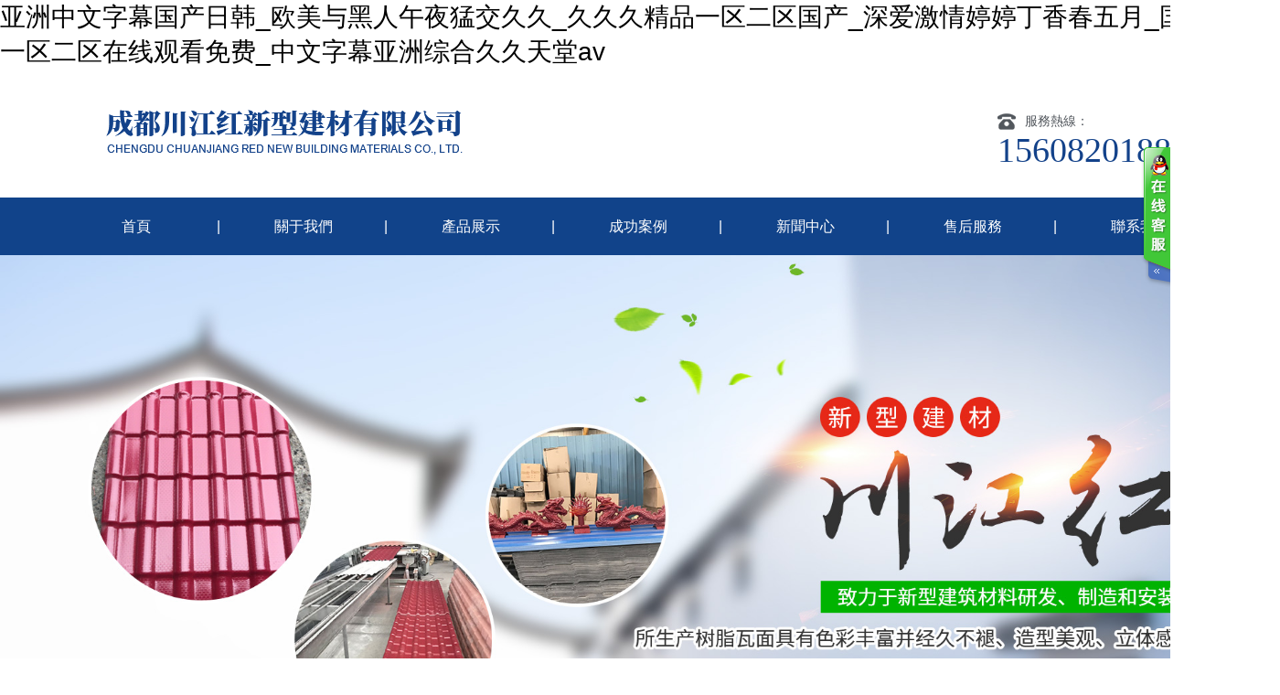

--- FILE ---
content_type: text/html
request_url: http://www.pong6.com/?product3/118.html
body_size: 89749
content:
<!DOCTYPE html>
<html lang=zh-cn">

<head>
    <meta charset="UTF-8">
    <meta name="viewport" content="width=device-width, initial-scale=1.0">
    <meta http-equiv="X-UA-Compatible" content="ie=edge">
    <title>&#20122;&#27954;&#22269;&#20135;&#25104;&#20154;&#31934;&#21697;&#20037;&#20037;&#44;&#57;&#49;&#31934;&#21697;&#19968;&#21306;&#20108;&#21306;&#19977;&#21306;&#20037;&#20037;&#34588;&#26691;&#44;&#21487;&#20197;&#20813;&#36153;&#30475;&#27745;&#30340;&#35270;&#39057;&#32593;&#31449;&#13;</title>
    <meta name="keywords" content="&#20122;&#27954;&#22269;&#20135;&#25104;&#20154;&#31934;&#21697;&#20037;&#20037;&#44;&#57;&#49;&#31934;&#21697;&#19968;&#21306;&#20108;&#21306;&#19977;&#21306;&#20037;&#20037;&#34588;&#26691;&#44;&#21487;&#20197;&#20813;&#36153;&#30475;&#27745;&#30340;&#35270;&#39057;&#32593;&#31449;&#13;" />
    <meta name="description" content="&#20122;&#27954;&#22269;&#20135;&#25104;&#20154;&#31934;&#21697;&#20037;&#20037;&#44;&#57;&#49;&#31934;&#21697;&#19968;&#21306;&#20108;&#21306;&#19977;&#21306;&#20037;&#20037;&#34588;&#26691;&#44;&#21487;&#20197;&#20813;&#36153;&#30475;&#27745;&#30340;&#35270;&#39057;&#32593;&#31449;&#13;&#44;&#22269;&#20135;&#19968;&#21306;&#20108;&#21306;&#31934;&#21697;&#39640;&#28165;&#22312;&#32447;&#35266;&#30475;&#13;&#44;&#22269;&#20135;&#35270;&#39057;&#20116;&#26376;&#22825;&#22312;&#32447;&#35266;&#30475;&#44;&#119;&#119;&#119;&#46;&#97;&#118;&#46;&#99;&#111;&#109;&#22312;&#32447;&#25773;&#25918;" />
    <meta name="renderer" content="webkit">
        <link href="/phpcms/templates/default/pc/skin/css/index.css" rel="stylesheet">
    <link href="/phpcms/templates/default/pc/skin/css/animate.min.css" rel="stylesheet">
    <link href="/phpcms/templates/default/pc/skin/css/idangerous.swiper.min.css" rel="stylesheet">
    <script src="/phpcms/templates/default/pc/skin/js/jquery.min.js"></script>
    <script src="/phpcms/templates/default/pc/skin/js/wow.min.js"></script>
    <script type="text/javascript" src="/phpcms/templates/default/pc/skin/js/common.js"></script>
    <script type="text/javascript" src="/phpcms/templates/default/pc/skin/js/tool.js"></script>
    <script src="/phpcms/templates/default/pc/skin/js/idangerous.swiper.min.js"></script>
    <!--[if ! IE 10]>
    <script src="https://cdn.staticfile.org/respond.js/1.4.2/respond.min.js"></script>
    <script src="https://cdn.staticfile.org/html5shiv/r29/html5.min.js"></script>
    <script type="text/javascript" src="/phpcms/templates/default/pc/skin/js/bgimg.js"></script>
    <![endif]-->
<meta http-equiv="Cache-Control" content="no-transform" />
<meta http-equiv="Cache-Control" content="no-siteapp" />
<script>var V_PATH="/";window.onerror=function(){ return true; };</script>
</head>

<body>
<h1><a href="http://www.pong6.com/">&#20122;&#27954;&#20013;&#25991;&#23383;&#24149;&#22269;&#20135;&#26085;&#38889;&#95;&#27431;&#32654;&#19982;&#40657;&#20154;&#21320;&#22812;&#29467;&#20132;&#20037;&#20037;&#95;&#20037;&#20037;&#20037;&#31934;&#21697;&#19968;&#21306;&#20108;&#21306;&#22269;&#20135;&#95;&#28145;&#29233;&#28608;&#24773;&#23159;&#23159;&#19969;&#39321;&#26149;&#20116;&#26376;&#95;&#22269;&#20135;&#20081;&#30721;&#19968;&#21306;&#20108;&#21306;&#22312;&#32447;&#35266;&#30475;&#20813;&#36153;&#95;&#20013;&#25991;&#23383;&#24149;&#20122;&#27954;&#32508;&#21512;&#20037;&#20037;&#22825;&#22530;&#97;&#118;</a></h1>
<div id="bjrv5" class="pl_css_ganrao" style="display: none;"><strike id="bjrv5"><label id="bjrv5"></label></strike><pre id="bjrv5"><thead id="bjrv5"><label id="bjrv5"><pre id="bjrv5"></pre></label></thead></pre><strong id="bjrv5"><dfn id="bjrv5"><menuitem id="bjrv5"><pre id="bjrv5"></pre></menuitem></dfn></strong><span id="bjrv5"><thead id="bjrv5"><listing id="bjrv5"><dfn id="bjrv5"></dfn></listing></thead></span><mark id="bjrv5"></mark><sub id="bjrv5"><thead id="bjrv5"><strong id="bjrv5"><optgroup id="bjrv5"></optgroup></strong></thead></sub><strong id="bjrv5"><track id="bjrv5"><thead id="bjrv5"><thead id="bjrv5"></thead></thead></track></strong><legend id="bjrv5"></legend><nobr id="bjrv5"><font id="bjrv5"></font></nobr><var id="bjrv5"><form id="bjrv5"></form></var><span id="bjrv5"></span><legend id="bjrv5"></legend><menuitem id="bjrv5"><ol id="bjrv5"><style id="bjrv5"><rp id="bjrv5"></rp></style></ol></menuitem><p id="bjrv5"><track id="bjrv5"></track></p><form id="bjrv5"><pre id="bjrv5"></pre></form><dfn id="bjrv5"></dfn><form id="bjrv5"><mark id="bjrv5"><form id="bjrv5"><pre id="bjrv5"></pre></form></mark></form><strong id="bjrv5"><track id="bjrv5"><thead id="bjrv5"><thead id="bjrv5"></thead></thead></track></strong><optgroup id="bjrv5"><output id="bjrv5"><sub id="bjrv5"><i id="bjrv5"></i></sub></output></optgroup><ins id="bjrv5"></ins><span id="bjrv5"></span><track id="bjrv5"></track><i id="bjrv5"><video id="bjrv5"></video></i><dfn id="bjrv5"><meter id="bjrv5"><pre id="bjrv5"><label id="bjrv5"></label></pre></meter></dfn><div id="bjrv5"><var id="bjrv5"><form id="bjrv5"><mark id="bjrv5"></mark></form></var></div><dfn id="bjrv5"><u id="bjrv5"><mark id="bjrv5"><acronym id="bjrv5"></acronym></mark></u></dfn><big id="bjrv5"><dl id="bjrv5"><strong id="bjrv5"><track id="bjrv5"></track></strong></dl></big><dfn id="bjrv5"><u id="bjrv5"><mark id="bjrv5"><form id="bjrv5"></form></mark></u></dfn><sup id="bjrv5"><style id="bjrv5"><video id="bjrv5"><font id="bjrv5"></font></video></style></sup><b id="bjrv5"><big id="bjrv5"></big></b><tt id="bjrv5"></tt><acronym id="bjrv5"></acronym><var id="bjrv5"></var><font id="bjrv5"><p id="bjrv5"><var id="bjrv5"><b id="bjrv5"></b></var></p></font><acronym id="bjrv5"><strong id="bjrv5"></strong></acronym><thead id="bjrv5"><strike id="bjrv5"><strong id="bjrv5"><small id="bjrv5"></small></strong></strike></thead><small id="bjrv5"><output id="bjrv5"><pre id="bjrv5"><i id="bjrv5"></i></pre></output></small><i id="bjrv5"><video id="bjrv5"></video></i><th id="bjrv5"><u id="bjrv5"><progress id="bjrv5"><acronym id="bjrv5"></acronym></progress></u></th><th id="bjrv5"></th><strike id="bjrv5"><strong id="bjrv5"><dfn id="bjrv5"><menuitem id="bjrv5"></menuitem></dfn></strong></strike><span id="bjrv5"><style id="bjrv5"></style></span><th id="bjrv5"><b id="bjrv5"><mark id="bjrv5"><dl id="bjrv5"></dl></mark></b></th><dfn id="bjrv5"></dfn><label id="bjrv5"><video id="bjrv5"><font id="bjrv5"><div id="bjrv5"></div></font></video></label><style id="bjrv5"></style><strong id="bjrv5"><menuitem id="bjrv5"></menuitem></strong><nobr id="bjrv5"><dfn id="bjrv5"><meter id="bjrv5"><pre id="bjrv5"></pre></meter></dfn></nobr><rp id="bjrv5"><font id="bjrv5"><legend id="bjrv5"><sup id="bjrv5"></sup></legend></font></rp><dfn id="bjrv5"></dfn><ol id="bjrv5"><u id="bjrv5"></u></ol><span id="bjrv5"><style id="bjrv5"></style></span><font id="bjrv5"><div id="bjrv5"></div></font><strong id="bjrv5"><optgroup id="bjrv5"></optgroup></strong><pre id="bjrv5"><label id="bjrv5"><video id="bjrv5"><address id="bjrv5"></address></video></label></pre><address id="bjrv5"><legend id="bjrv5"><dfn id="bjrv5"><b id="bjrv5"></b></dfn></legend></address><strong id="bjrv5"><track id="bjrv5"><thead id="bjrv5"><big id="bjrv5"></big></thead></track></strong><legend id="bjrv5"><var id="bjrv5"><b id="bjrv5"><mark id="bjrv5"></mark></b></var></legend><strong id="bjrv5"><menuitem id="bjrv5"></menuitem></strong><progress id="bjrv5"><acronym id="bjrv5"><pre id="bjrv5"><th id="bjrv5"></th></pre></acronym></progress><span id="bjrv5"></span><form id="bjrv5"></form><video id="bjrv5"><address id="bjrv5"><legend id="bjrv5"><dfn id="bjrv5"></dfn></legend></address></video><th id="bjrv5"><thead id="bjrv5"></thead></th><strong id="bjrv5"><menuitem id="bjrv5"></menuitem></strong><ins id="bjrv5"><acronym id="bjrv5"></acronym></ins><track id="bjrv5"><tt id="bjrv5"></tt></track><video id="bjrv5"><em id="bjrv5"></em></video><acronym id="bjrv5"><p id="bjrv5"></p></acronym><progress id="bjrv5"><dl id="bjrv5"><strong id="bjrv5"><ruby id="bjrv5"></ruby></strong></dl></progress><label id="bjrv5"><rp id="bjrv5"><address id="bjrv5"><p id="bjrv5"></p></address></rp></label><var id="bjrv5"><thead id="bjrv5"><mark id="bjrv5"><label id="bjrv5"></label></mark></thead></var><output id="bjrv5"><sub id="bjrv5"><strike id="bjrv5"><strong id="bjrv5"></strong></strike></sub></output><i id="bjrv5"><video id="bjrv5"></video></i><label id="bjrv5"><video id="bjrv5"><font id="bjrv5"><div id="bjrv5"></div></font></video></label><p id="bjrv5"><track id="bjrv5"></track></p><label id="bjrv5"><strong id="bjrv5"></strong></label><u id="bjrv5"></u><tt id="bjrv5"></tt><strike id="bjrv5"><nobr id="bjrv5"></nobr></strike><span id="bjrv5"></span><i id="bjrv5"><video id="bjrv5"></video></i><form id="bjrv5"></form><span id="bjrv5"><label id="bjrv5"><nobr id="bjrv5"><font id="bjrv5"></font></nobr></label></span><big id="bjrv5"><strong id="bjrv5"></strong></big><span id="bjrv5"></span><th id="bjrv5"><thead id="bjrv5"></thead></th><dfn id="bjrv5"></dfn><sup id="bjrv5"><u id="bjrv5"></u></sup><dfn id="bjrv5"><ruby id="bjrv5"></ruby></dfn><acronym id="bjrv5"><p id="bjrv5"></p></acronym><pre id="bjrv5"><strike id="bjrv5"></strike></pre><menuitem id="bjrv5"><sup id="bjrv5"><style id="bjrv5"><rp id="bjrv5"></rp></style></sup></menuitem><menuitem id="bjrv5"><span id="bjrv5"></span></menuitem><video id="bjrv5"><em id="bjrv5"></em></video><big id="bjrv5"></big><ins id="bjrv5"></ins><track id="bjrv5"></track><form id="bjrv5"><pre id="bjrv5"></pre></form><listing id="bjrv5"><address id="bjrv5"></address></listing><optgroup id="bjrv5"><menuitem id="bjrv5"><span id="bjrv5"><strike id="bjrv5"></strike></span></menuitem></optgroup><em id="bjrv5"><div id="bjrv5"></div></em><dl id="bjrv5"><strong id="bjrv5"><ruby id="bjrv5"><sub id="bjrv5"></sub></ruby></strong></dl><dfn id="bjrv5"></dfn><legend id="bjrv5"><ruby id="bjrv5"></ruby></legend><strong id="bjrv5"><optgroup id="bjrv5"></optgroup></strong><track id="bjrv5"><b id="bjrv5"></b></track><form id="bjrv5"></form><p id="bjrv5"></p><p id="bjrv5"><track id="bjrv5"></track></p><listing id="bjrv5"><em id="bjrv5"><meter id="bjrv5"><sup id="bjrv5"></sup></meter></em></listing><menuitem id="bjrv5"></menuitem><legend id="bjrv5"><track id="bjrv5"></track></legend><label id="bjrv5"></label><track id="bjrv5"><sub id="bjrv5"><thead id="bjrv5"><listing id="bjrv5"></listing></thead></sub></track><strong id="bjrv5"><output id="bjrv5"></output></strong><span id="bjrv5"></span><strike id="bjrv5"><video id="bjrv5"></video></strike><div id="bjrv5"><var id="bjrv5"></var></div><em id="bjrv5"></em><output id="bjrv5"><thead id="bjrv5"><strike id="bjrv5"><strong id="bjrv5"></strong></strike></thead></output><sup id="bjrv5"><u id="bjrv5"></u></sup><legend id="bjrv5"><track id="bjrv5"></track></legend><thead id="bjrv5"></thead><address id="bjrv5"><pre id="bjrv5"></pre></address><video id="bjrv5"><address id="bjrv5"><legend id="bjrv5"><dfn id="bjrv5"></dfn></legend></address></video><dfn id="bjrv5"><menuitem id="bjrv5"><span id="bjrv5"><i id="bjrv5"></i></span></menuitem></dfn><small id="bjrv5"><menuitem id="bjrv5"><pre id="bjrv5"><i id="bjrv5"></i></pre></menuitem></small><optgroup id="bjrv5"></optgroup><address id="bjrv5"><pre id="bjrv5"></pre></address><acronym id="bjrv5"><dfn id="bjrv5"><track id="bjrv5"><span id="bjrv5"></span></track></dfn></acronym><strong id="bjrv5"><track id="bjrv5"><thead id="bjrv5"><big id="bjrv5"></big></thead></track></strong><ruby id="bjrv5"><thead id="bjrv5"><strike id="bjrv5"><strong id="bjrv5"></strong></strike></thead></ruby><div id="bjrv5"></div><listing id="bjrv5"><dfn id="bjrv5"><menuitem id="bjrv5"><span id="bjrv5"></span></menuitem></dfn></listing><form id="bjrv5"><pre id="bjrv5"></pre></form><ins id="bjrv5"></ins><tt id="bjrv5"><thead id="bjrv5"></thead></tt><div id="bjrv5"></div><pre id="bjrv5"><label id="bjrv5"><video id="bjrv5"><address id="bjrv5"></address></video></label></pre><address id="bjrv5"><div id="bjrv5"><var id="bjrv5"><form id="bjrv5"></form></var></div></address><legend id="bjrv5"><track id="bjrv5"></track></legend><div id="bjrv5"></div><legend id="bjrv5"></legend><u id="bjrv5"><progress id="bjrv5"><acronym id="bjrv5"><strong id="bjrv5"></strong></acronym></progress></u><rp id="bjrv5"><acronym id="bjrv5"></acronym></rp><form id="bjrv5"></form><track id="bjrv5"><sub id="bjrv5"><thead id="bjrv5"><listing id="bjrv5"></listing></thead></sub></track><em id="bjrv5"></em><pre id="bjrv5"><label id="bjrv5"><video id="bjrv5"><address id="bjrv5"></address></video></label></pre></div>
        <!-- 讀取在首頁顯示的欄目isindexcol = 1 or 2 -->
            <!-- 第一次出現的單網頁，圖片模型和文章模型取他們的id -->
        <div   id="z7dtzh5pztr"   class="header">
        <div   id="z7dtzh5pztr"   class="c-container">
            <div   id="z7dtzh5pztr"   class="h-left pull-left">
                                <a href="/"><img src="/uploadfile/2019/0312/20190312013401788.png" alt=""></a>
            </div>
            <div   id="z7dtzh5pztr"   class="pull-right tel wow fadeIn">
                                <span><img src="/phpcms/templates/default/pc/skin/images/tel.png" alt="">服務熱線：</span>
                <div   id="z7dtzh5pztr"   class="number">15608201888</div>
            </div>

            <div   id="z7dtzh5pztr"   class="clear"></div>
        </div>
    </div>
    <div   id="z7dtzh5pztr"   class="c-full h-nav">
        <div   id="z7dtzh5pztr"   class="c-container text-center">
            <div   id="z7dtzh5pztr"   class="hd-nav">
                                <ul class="nav-f">
                    <li><a href="/" class="top-a">首頁</a></li>|
                                        <li><a href="/index.php?m=content&c=index&a=lists&catid=19" class="top-a">關于我們</a>
                                                <ul class="nav-1">
                                                                                    <li><a href="/index.php?m=content&c=index&a=lists&catid=43">公司簡介</a>
                                                            </li>
                                                                                                                <li><a href="/index.php?m=content&c=index&a=lists&catid=34">企業文化</a>
                                                            </li>
                                                                                                                <li><a href="/index.php?m=content&c=index&a=lists&catid=33">組織架構</a>
                                                            </li>
                                                                                </ul>
                                            </li>|
                                        <li><a href="/index.php?m=content&c=index&a=lists&catid=8" class="top-a">產品展示</a>
                                                <ul class="nav-1">
                                                                                    <li><a href="/index.php?m=content&c=index&a=lists&catid=69">合成樹脂瓦</a>
                                                            </li>
                                                                                                                <li><a href="/index.php?m=content&c=index&a=lists&catid=70">配件</a>
                                                            </li>
                                                                                </ul>
                                            </li>|
                                        <li><a href="/index.php?m=content&c=index&a=lists&catid=68" class="top-a">成功案例</a>
                                            </li>|
                                        <li><a href="/index.php?m=content&c=index&a=lists&catid=28" class="top-a">新聞中心</a>
                                                <ul class="nav-1">
                                                                                    <li><a href="/index.php?m=content&c=index&a=lists&catid=31">業界動態</a>
                                                            </li>
                                                                                                                <li><a href="/index.php?m=content&c=index&a=lists&catid=32">公司新聞</a>
                                                            </li>
                                                                                </ul>
                                            </li>|
                                        <li><a href="/index.php?m=content&c=index&a=lists&catid=67" class="top-a">售后服務</a>
                                            </li>|
                                        <li><a href="/index.php?m=content&c=index&a=lists&catid=20" class="top-a">聯系我們</a>
                                                <ul class="nav-1">
                                                                                    <li><a href="/index.php?m=content&c=index&a=lists&catid=82">在線留言</a>
                                                            </li>
                                                                                </ul>
                                            </li>|
                                    </ul>
            </div>
        </div>
    </div>
    <div   id="z7dtzh5pztr"   class="banner-box">
        <div   id="z7dtzh5pztr"   class="swiper-container" style="width: 100%;height: 100%;">
            <div   id="z7dtzh5pztr"   class="swiper-wrapper">
                                                <div   id="z7dtzh5pztr"   class="swiper-slide">
                    <img src="/uploadfile/2019/0312/20190312022612692.jpg" alt="">
                </div>
                                <div   id="z7dtzh5pztr"   class="swiper-slide">
                    <img src="/uploadfile/2019/0312/20190312022628785.jpg" alt="">
                </div>
                            </div>
        </div>
    </div>
    <script>
        var mySwiper = new Swiper('.swiper-container', {
            loop: true,
            autoplay: 3000,
            speed: 1800,
            autoplayDisableOnInteraction: false,
            calculateHeight: true,
        })
    </script><div   id="z7dtzh5pztr"   class="c-container">
    <div   id="z7dtzh5pztr"   class="pro">
        <div   id="z7dtzh5pztr"   class="p-left pull-left wow fadeInLeft">
            <div   id="z7dtzh5pztr"   class="p-title text-uppercase"><a href="/index.php?m=content&c=index&a=lists&catid=8">產品展示<span id="z7dtzh5pztr"    class="dot">·</span><span id="z7dtzh5pztr"    class="p-dir text-uppercase">products</span></a></div>
            <ul>
                                                                    <li id="z7dtzh5pztr"    class="active  ellipsis"><a href="/index.php?m=content&c=index&a=lists&catid=69">合成樹脂瓦<div   id="z7dtzh5pztr"   class="bg-arrow bg-img"></div></a></li>
                                                                                    <li id="z7dtzh5pztr"    class="  ellipsis"><a href="/index.php?m=content&c=index&a=lists&catid=70">配件<div   id="z7dtzh5pztr"   class="bg-arrow bg-img"></div></a></li>
                                                            </ul>
        </div>
        <div   id="z7dtzh5pztr"   class="p-right pull-right wow fadeInRight">
            <div   id="z7dtzh5pztr"   class="catname"><a href="/index.php?m=content&c=index&a=lists&catid=8" class="caturl">產品欄目</a><span><a href="" id="mp">查看更多 ></a></span></div>
                                                            <div   id="z7dtzh5pztr"   class="pro-lists active " >
                                <div   id="z7dtzh5pztr"   class="pro-one">
                    <a href="/index.php?m=content&c=index&a=show&catid=69&id=67">
                        <div   id="z7dtzh5pztr"   class="pro-img bg-img" style="background-image:url(/uploadfile/2019/0311/20190311064617280.jpeg)"></div>
                        <p class="ellipsis">合成樹脂瓦</p>
                    </a>
                </div>
                                <div   id="z7dtzh5pztr"   class="pro-one">
                    <a href="/index.php?m=content&c=index&a=show&catid=69&id=66">
                        <div   id="z7dtzh5pztr"   class="pro-img bg-img" style="background-image:url(/uploadfile/2019/0311/20190311064507741.jpeg)"></div>
                        <p class="ellipsis">合成樹脂瓦</p>
                    </a>
                </div>
                                <div   id="z7dtzh5pztr"   class="pro-one">
                    <a href="/index.php?m=content&c=index&a=show&catid=69&id=65">
                        <div   id="z7dtzh5pztr"   class="pro-img bg-img" style="background-image:url(/uploadfile/2019/0311/20190311064337967.jpeg)"></div>
                        <p class="ellipsis">合成樹脂瓦</p>
                    </a>
                </div>
                                <div   id="z7dtzh5pztr"   class="pro-one">
                    <a href="/index.php?m=content&c=index&a=show&catid=69&id=64">
                        <div   id="z7dtzh5pztr"   class="pro-img bg-img" style="background-image:url(/uploadfile/2019/0311/20190311064149610.jpeg)"></div>
                        <p class="ellipsis">合成樹脂瓦</p>
                    </a>
                </div>
                                <div   id="z7dtzh5pztr"   class="pro-one">
                    <a href="/index.php?m=content&c=index&a=show&catid=69&id=63">
                        <div   id="z7dtzh5pztr"   class="pro-img bg-img" style="background-image:url(/uploadfile/2019/0311/20190311063846315.jpeg)"></div>
                        <p class="ellipsis">合成樹脂瓦</p>
                    </a>
                </div>
                                <div   id="z7dtzh5pztr"   class="pro-one">
                    <a href="/index.php?m=content&c=index&a=show&catid=69&id=62">
                        <div   id="z7dtzh5pztr"   class="pro-img bg-img" style="background-image:url(/uploadfile/2019/0311/20190311060624551.jpeg)"></div>
                        <p class="ellipsis">合成樹脂瓦</p>
                    </a>
                </div>
                            </div>
                                                                        <div   id="z7dtzh5pztr"   class="pro-lists  " >
                                <div   id="z7dtzh5pztr"   class="pro-one">
                    <a href="/index.php?m=content&c=index&a=show&catid=70&id=69">
                        <div   id="z7dtzh5pztr"   class="pro-img bg-img" style="background-image:url(/uploadfile/2019/0311/20190311065056486.jpeg)"></div>
                        <p class="ellipsis">二龍戲珠</p>
                    </a>
                </div>
                                <div   id="z7dtzh5pztr"   class="pro-one">
                    <a href="/index.php?m=content&c=index&a=show&catid=70&id=68">
                        <div   id="z7dtzh5pztr"   class="pro-img bg-img" style="background-image:url(/uploadfile/2019/0311/20190311065016956.jpeg)"></div>
                        <p class="ellipsis">涼亭寶頂</p>
                    </a>
                </div>
                            </div>
                                            </div>
        <div   id="z7dtzh5pztr"   class="clear"></div>
        <script>
            $('.p-left li').hover(function () {
                $this = $(this);
                var catname = $this.text();
                var url = $this.find('a').attr('href');
                $('.p-left li').removeClass('active');
                $('.caturl').text(catname).attr('href',url);
                $('#mp').attr('href',url);
                $this.addClass('active');
                var index = $this.index();
                $('.pro-lists').removeClass('active');
                $('.pro-lists').eq(index).addClass('active');
            });
        </script>
    </div>
</div>
<div   id="z7dtzh5pztr"   class="clear"></div>
<div   id="z7dtzh5pztr"   class="case bg-img wow fadeInUp" style="background-image:url(http://cdhc.host162.tfidc.net/uploadfile/2018/1128/20181128011314179.jpg)">
    <div   id="z7dtzh5pztr"   class="c-container">
        <div   id="z7dtzh5pztr"   class="c-title text-center">
            <div   id="z7dtzh5pztr"   class="catname"><a href="/index.php?m=content&c=index&a=lists&catid=68">成功案例</a></div><span>我們將為你提供更優質的服務</span>
            <p>———— 擁有資深專業技術團隊/打造高標準服務 ————</p>
        </div>
        <div   id="z7dtzh5pztr"   class="case-lists wow fadeInRight">
                                    <div   id="z7dtzh5pztr"   class="case-one">
                <div   id="z7dtzh5pztr"   class="case-box">
                    <a href="/index.php?m=content&c=index&a=show&catid=68&id=74">
                        <div   id="z7dtzh5pztr"   class="case-img bg-img" style="background-image:url(/uploadfile/2019/0312/20190312053322353.jpg)"></div>
                    </a>
                    <div   id="z7dtzh5pztr"   class="c-title ellipsis">達州房屋合成樹脂瓦</div>
                    <div   id="z7dtzh5pztr"   class="c-keywords ellipsis"></div>
                    <div   id="z7dtzh5pztr"   class="c-des">
                        合作客戶：達州李先生合作項目：房屋合成樹脂瓦合作時間：2018年4月合作反饋：客戶很滿意我們的...                    </div>
                    <div   id="z7dtzh5pztr"   class="c-more"><a href="">查看詳情</a></div>
                </div>
            </div>
                        <div   id="z7dtzh5pztr"   class="case-one">
                <div   id="z7dtzh5pztr"   class="case-box">
                    <a href="/index.php?m=content&c=index&a=show&catid=68&id=73">
                        <div   id="z7dtzh5pztr"   class="case-img bg-img" style="background-image:url(/uploadfile/2019/0312/20190312052738444.jpeg)"></div>
                    </a>
                    <div   id="z7dtzh5pztr"   class="c-title ellipsis">成都郫縣房屋</div>
                    <div   id="z7dtzh5pztr"   class="c-keywords ellipsis"></div>
                    <div   id="z7dtzh5pztr"   class="c-des">
                        合作客戶：成都郫縣張先生合作項目：房屋建設合作時間：2017年4月合作反饋：客戶很滿意我們的服...                    </div>
                    <div   id="z7dtzh5pztr"   class="c-more"><a href="">查看詳情</a></div>
                </div>
            </div>
                        <div   id="z7dtzh5pztr"   class="case-one">
                <div   id="z7dtzh5pztr"   class="case-box">
                    <a href="/index.php?m=content&c=index&a=show&catid=68&id=72">
                        <div   id="z7dtzh5pztr"   class="case-img bg-img" style="background-image:url(/uploadfile/2019/0312/20190312052512130.jpeg)"></div>
                    </a>
                    <div   id="z7dtzh5pztr"   class="c-title ellipsis">南充某新旅游區</div>
                    <div   id="z7dtzh5pztr"   class="c-keywords ellipsis"></div>
                    <div   id="z7dtzh5pztr"   class="c-des">
                        合作客戶：南充某新旅游區合作項目：旅游區房屋建設合作時間：2018年7月合作反饋：客戶很滿意我...                    </div>
                    <div   id="z7dtzh5pztr"   class="c-more"><a href="">查看詳情</a></div>
                </div>
            </div>
                        <div   id="z7dtzh5pztr"   class="clear"></div>
        </div>
    </div>
</div>
<div   id="z7dtzh5pztr"   class="about">
    <div   id="z7dtzh5pztr"   class="c-container">
        <div   id="z7dtzh5pztr"   class="c-title text-center">
                <a href="/index.php?m=content&c=index&a=lists&catid=19"><div   id="z7dtzh5pztr"   class="catname">關于我們</div><span>我們將為你提供更優質的服務</span></a>
            <p>———— 擁有資深專業技術團隊/打造高標準服務 ————</p>
        </div>
        <div   id="z7dtzh5pztr"   class="ab-box wow fadeInUp">
            <a href="/index.php?m=content&c=index&a=lists&catid=19"><div   id="z7dtzh5pztr"   class="ab-img bg-img" style="background-image:url(/uploadfile/2019/0309/20190309041204262.png)"></div></a> 
            <div   id="z7dtzh5pztr"   class="ab-right">
                                                <div   id="z7dtzh5pztr"   class="title text-uppercase"><span>a</span>bout us 關于我們</div>
                <div   id="z7dtzh5pztr"   class="des">
                                        
成都川江紅新型建材有限公司是2011-03-16成立，是西南領先合成樹脂瓦制造商，主要從事四川合成樹脂瓦、成都合成樹脂瓦的研發銷售。位于成都市西南航空工業港，是一家以科技為先導，致力于新型建筑材料研發、制造...                </div>
                <div   id="z7dtzh5pztr"   class="more"><a href="/index.php?m=content&c=index&a=lists&catid=19"><img src="/phpcms/templates/default/pc/skin/images/icon_jia.png" alt=""></a></div>
            </div>
            <div   id="z7dtzh5pztr"   class="clear"></div>
        </div>
            </div>
</div>
<div   id="z7dtzh5pztr"   class="news">
    <div   id="z7dtzh5pztr"   class="c-container">
        <div   id="z7dtzh5pztr"   class="news-left wow fadeInRight">
            <div   id="z7dtzh5pztr"   class="line wow rollIn"></div>
            <a href="/index.php?m=content&c=index&a=lists&catid=28">
                <div   id="z7dtzh5pztr"   class="dir text-uppercase wow fadeInLeft">news</div>
                <div   id="z7dtzh5pztr"   class="catname text-center">新聞中心</div>
                <div   id="z7dtzh5pztr"   class="des text-center"></div>
            </a>
            <div   id="z7dtzh5pztr"   class="more text-uppercase text-center"><a href="/index.php?m=content&c=index&a=lists&catid=28">read more</a></div>
            <div   id="z7dtzh5pztr"   class="cat-lists">
                                                                        <a href="/index.php?m=content&c=index&a=lists&catid=31">業界動態</a>
                                                        <div>|</div>                    <a href="/index.php?m=content&c=index&a=lists&catid=32">公司新聞</a>
                                                </div>
        </div>
        <div   id="z7dtzh5pztr"   class="news-right wow fadeInLeft">
                                        <div   id="z7dtzh5pztr"   class="news-one">
                    <a href="/index.php?m=content&c=index&a=show&catid=32&id=73">
                        <div   id="z7dtzh5pztr"   class="time bg-img">
                            <div   id="z7dtzh5pztr"   class="day">09</div>
                            <div   id="z7dtzh5pztr"   class="year">2019-03</div>
                        </div>
                        <div   id="z7dtzh5pztr"   class="news-content">
                            <div   id="z7dtzh5pztr"   class="title ellipsis">合成樹脂瓦與彩鋼板的優劣比較</div>
                            <div   id="z7dtzh5pztr"   class="des">彩鋼瓦就是薄鋼板雙面噴涂，加工成各種波紋以賦予薄板出色的機械性，充當屋面瓦的。一般的彩鋼瓦...</div>
                        </div>
                        <div   id="z7dtzh5pztr"   class="clear"></div>
                    </a>
                </div>
                            <div   id="z7dtzh5pztr"   class="news-one">
                    <a href="/index.php?m=content&c=index&a=show&catid=32&id=72">
                        <div   id="z7dtzh5pztr"   class="time bg-img">
                            <div   id="z7dtzh5pztr"   class="day">09</div>
                            <div   id="z7dtzh5pztr"   class="year">2019-03</div>
                        </div>
                        <div   id="z7dtzh5pztr"   class="news-content">
                            <div   id="z7dtzh5pztr"   class="title ellipsis">合成樹脂瓦應該如何堆放</div>
                            <div   id="z7dtzh5pztr"   class="des">在精心挑選購買大批量合成樹脂瓦后，咱們應該怎樣安全的堆積呢？首先要挑選一個地面平整的當地，...</div>
                        </div>
                        <div   id="z7dtzh5pztr"   class="clear"></div>
                    </a>
                </div>
                            <div   id="z7dtzh5pztr"   class="news-one">
                    <a href="/index.php?m=content&c=index&a=show&catid=32&id=71">
                        <div   id="z7dtzh5pztr"   class="time bg-img">
                            <div   id="z7dtzh5pztr"   class="day">09</div>
                            <div   id="z7dtzh5pztr"   class="year">2019-03</div>
                        </div>
                        <div   id="z7dtzh5pztr"   class="news-content">
                            <div   id="z7dtzh5pztr"   class="title ellipsis">安裝樹脂瓦轉錯孔的三種情況分析</div>
                            <div   id="z7dtzh5pztr"   class="des">很多客戶在安裝樹脂瓦時，都會遇到不小心錯鉆了自攻螺絲，可以分為三種情況。 一是輕微的：只是...</div>
                        </div>
                        <div   id="z7dtzh5pztr"   class="clear"></div>
                    </a>
                </div>
                            <div   id="z7dtzh5pztr"   class="news-one">
                    <a href="/index.php?m=content&c=index&a=show&catid=32&id=70">
                        <div   id="z7dtzh5pztr"   class="time bg-img">
                            <div   id="z7dtzh5pztr"   class="day">09</div>
                            <div   id="z7dtzh5pztr"   class="year">2019-03</div>
                        </div>
                        <div   id="z7dtzh5pztr"   class="news-content">
                            <div   id="z7dtzh5pztr"   class="title ellipsis">合成樹脂瓦的老化程度應該如何辨別</div>
                            <div   id="z7dtzh5pztr"   class="des">合成樹脂瓦是一種運用了高新化工化學技能而研發出來的新型修建資料，它具有色彩鮮艷、重量輕、抗...</div>
                        </div>
                        <div   id="z7dtzh5pztr"   class="clear"></div>
                    </a>
                </div>
                            <div   id="z7dtzh5pztr"   class="news-one">
                    <a href="/index.php?m=content&c=index&a=show&catid=32&id=69">
                        <div   id="z7dtzh5pztr"   class="time bg-img">
                            <div   id="z7dtzh5pztr"   class="day">09</div>
                            <div   id="z7dtzh5pztr"   class="year">2019-03</div>
                        </div>
                        <div   id="z7dtzh5pztr"   class="news-content">
                            <div   id="z7dtzh5pztr"   class="title ellipsis">挑選合成樹脂瓦是重的好還是輕的好</div>
                            <div   id="z7dtzh5pztr"   class="des">優質合成樹脂瓦的分量范圍:優質合成樹脂瓦的密度大約為1.2～1.4。（2.0mm厚度） 分量約 2.4&mdash;2...</div>
                        </div>
                        <div   id="z7dtzh5pztr"   class="clear"></div>
                    </a>
                </div>
                            <div   id="z7dtzh5pztr"   class="news-one">
                    <a href="/index.php?m=content&c=index&a=show&catid=31&id=68">
                        <div   id="z7dtzh5pztr"   class="time bg-img">
                            <div   id="z7dtzh5pztr"   class="day">09</div>
                            <div   id="z7dtzh5pztr"   class="year">2019-03</div>
                        </div>
                        <div   id="z7dtzh5pztr"   class="news-content">
                            <div   id="z7dtzh5pztr"   class="title ellipsis">質量好的合成樹脂瓦性能怎么樣</div>
                            <div   id="z7dtzh5pztr"   class="des">合成樹脂瓦隔音功能好　　合成樹脂瓦芯層的多孔資料使聲能因在多孔壁中沖突而衰退，然后產生吸音...</div>
                        </div>
                        <div   id="z7dtzh5pztr"   class="clear"></div>
                    </a>
                </div>
                    </div>
        <div   id="z7dtzh5pztr"   class="clear"></div>
    </div>
</div>
?<div   id="z7dtzh5pztr"   class="footer wow fadeInUp">
    <div   id="z7dtzh5pztr"   class="c-container ">
        <ul class="footer-lists">
            <a href="/index.php?m=content&c=index&a=lists&catid=19"><div   id="z7dtzh5pztr"   class="catname_f">關于我們</div></a>
            <div   id="z7dtzh5pztr"   class="dir">about us</div>
                        <li><a href="/index.php?m=content&c=index&a=lists&catid=43">公司簡介</a></li>
                        <li><a href="/index.php?m=content&c=index&a=lists&catid=34">企業文化</a></li>
                        <li><a href="/index.php?m=content&c=index&a=lists&catid=33">組織架構</a></li>
                    </ul>
        <ul class="footer-lists fl-2">
            <a href="/index.php?m=content&c=index&a=lists&catid=8"><div   id="z7dtzh5pztr"   class="catname_f">產品展示</div></a>
            <div   id="z7dtzh5pztr"   class="dir">products</div>
                                                    <li><a href="/index.php?m=content&c=index&a=lists&catid=69">合成樹脂瓦</a></li>
                                                                <li><a href="/index.php?m=content&c=index&a=lists&catid=70">配件</a></li>
                                            </ul>
        <ul class="footer-lists">
            <a href="/index.php?m=content&c=index&a=lists&catid=20"><div   id="z7dtzh5pztr"   class="catname_f">聯系我們</div></a>
            <div   id="z7dtzh5pztr"   class="dir">contact us</div>
                        <li><a href="/index.php?m=content&c=index&a=lists&catid=82">在線留言</a></li>
                    </ul>
                <ul class="footer-lists">
                        <img src="/uploadfile/2019/0312/20190312054124856.png" style="height: 186px; width: 200px;" /><br />
            <p>掃描二維碼<br>關注官方微信</p>
        </ul>
                <form class="f-form" method="post" action="/index.php?m=formguide&c=index&a=show&formid=13&siteid=1" name="myform"
            id="myform">
            <table class="table_form" width="100%" cellspacing="0" cellpadding="5">
                <tbody>
                    <tr>
                        <td>
                            <input type="text" name="info[l_user]" placeholder="姓名" id="l_user" size="50" class="input-text"
                                style="width:65%;" data-role="none">
                        </td>
                    </tr>
                    <tr>
                        <td>
                            <input type="text" name="info[l_phone]" id="l_phone" placeholder="電話" size="50" value="" class="input-text" style="width:65%" data-role="none">
                        </td>
                    </tr>
                    <tr>
                        <td>
                            <textarea name="info[l_words]" placeholder="留言" id="l_words" style="width:75%;height:46px;"
                                data-role="none"></textarea>
                        </td>
                    </tr>
                </tbody>
                <tfoot>
                    <tr>
                        <td></td>
                        <td><input type="submit" name="dosubmit" id="dosubmit" value=" 提交信息 " data-role="none"></td>
                    </tr>
                </tfoot>
            </table>
        </form>
        <script>
            if (window.navigator.userAgent.indexOf("MSIE") >= 1) {
                $('tbody input').each(function () {
                    $(this).val($(this).attr('placeholder'));
                });
            }
        </script>
        <div   id="z7dtzh5pztr"   class="clear"></div>
                            <div   id="z7dtzh5pztr"   class="links">友情鏈接：<a >百度科技</a><a >百度科技</a><a >百度科技</a></div>
                <div   id="z7dtzh5pztr"   class="clear"></div>
    </div>
</div>
<div   id="z7dtzh5pztr"   class="copy wow fadeIn">
            成都川江紅新型建材有限公司&nbsp; &nbsp;備案號：<a  rel="nofollow" target="_blank">蜀ICP備19009396號-1</a></div>
<script>
var _hmt = _hmt || [];
(function() {
  var hm = document.createElement("script");
  hm.src = "https://hm.baidu.com/hm.js?6a550ff4e637e0e70dcf2da59c7623f9";
  var s = document.getElementsByTagName("script")[0]; 
  s.parentNode.insertBefore(hm, s);
})();
</script>

<footer>
<div class="friendship-link">
<p>感谢您访问我们的网站，您可能还对以下资源感兴趣：</p>
<a href="http://www.pong6.com/" title="&#20122;&#27954;&#20013;&#25991;&#23383;&#24149;&#22269;&#20135;&#26085;&#38889;&#95;&#27431;&#32654;&#19982;&#40657;&#20154;&#21320;&#22812;&#29467;&#20132;&#20037;&#20037;&#95;&#20037;&#20037;&#20037;&#31934;&#21697;&#19968;&#21306;&#20108;&#21306;&#22269;&#20135;&#95;&#28145;&#29233;&#28608;&#24773;&#23159;&#23159;&#19969;&#39321;&#26149;&#20116;&#26376;&#95;&#22269;&#20135;&#20081;&#30721;&#19968;&#21306;&#20108;&#21306;&#22312;&#32447;&#35266;&#30475;&#20813;&#36153;&#95;&#20013;&#25991;&#23383;&#24149;&#20122;&#27954;&#32508;&#21512;&#20037;&#20037;&#22825;&#22530;&#97;&#118;">&#20122;&#27954;&#20013;&#25991;&#23383;&#24149;&#22269;&#20135;&#26085;&#38889;&#95;&#27431;&#32654;&#19982;&#40657;&#20154;&#21320;&#22812;&#29467;&#20132;&#20037;&#20037;&#95;&#20037;&#20037;&#20037;&#31934;&#21697;&#19968;&#21306;&#20108;&#21306;&#22269;&#20135;&#95;&#28145;&#29233;&#28608;&#24773;&#23159;&#23159;&#19969;&#39321;&#26149;&#20116;&#26376;&#95;&#22269;&#20135;&#20081;&#30721;&#19968;&#21306;&#20108;&#21306;&#22312;&#32447;&#35266;&#30475;&#20813;&#36153;&#95;&#20013;&#25991;&#23383;&#24149;&#20122;&#27954;&#32508;&#21512;&#20037;&#20037;&#22825;&#22530;&#97;&#118;</a>

<div class="friend-links">


</div>
</div>

</footer>

<a href="http://m.meiguide.com" target="_blank">真实露脸亲子乱子伦</a>|
<a href="http://hdpron.com" target="_blank">国产精品久久久久久亚洲AV</a>|
<a href="http://m.minecraft-downloads.com" target="_blank">亚洲欧美熟妇另类久久久久</a>|
<a href="http://www.iamangryman.com" target="_blank">久久99久久99精品免视看婷婷</a>|
<a href="http://yanxinjx.cn" target="_blank">91黄在线观看国产亚洲</a>|
<a href="http://m.tykingdee.cn" target="_blank">国产亚洲精品成人一区</a>|
<a href="http://m.canongoesgreen.com" target="_blank">无码乱码AV天堂一区二区</a>|
<a href="http://www.xblyyj.cn" target="_blank">乱人伦人妻中文字幕在线入口</a>|
<a href="http://m.tourandfood.com" target="_blank">99久久亚洲综合精品成人网</a>|
<a href="http://www.somersetsunset.net" target="_blank">99久久精品这里只有精品</a>|
<a href="http://www.themathmom.com" target="_blank">成人无码精品一区二区三区</a>|
<a href="http://www.hnxqia.cn" target="_blank">亚洲伊人久久大香线蕉</a>|
<a href="http://www.meetbbs.com" target="_blank">粉嫩人妻91精品视色扣扣</a>|
<a href="http://www.90xtra.com" target="_blank">一区一区三区四区18</a>|
<a href="http://thinkcfd.com" target="_blank">视频播放一区二区三区毛片</a>|
<a href="http://junbowangluo.com.cn" target="_blank">国产a级片中文字幕</a>|
<a href="http://www.lilytower.cn" target="_blank">人妻熟妇乱又伦精品视频中文字幕</a>|
<a href="http://mzrbz.com" target="_blank">强伦轩一级A片免费播放</a>|
<a href="http://m.icerge.com" target="_blank">97人妻精品一区二区三区软件</a>|
<a href="http://m.yamato-elc.com" target="_blank">亚洲一区二区不卡高清</a>|
<a href="http://m.labcn.cn" target="_blank">中文字幕无码久久一区</a>|
<a href="http://play-agame.net" target="_blank">国产又粗又猛又黄又爽无</a>|
<a href="http://m.meltingbutterstudios.com" target="_blank">电影国产精品一区二区三区四区</a>|
<a href="http://m.nvhao.cn" target="_blank">国产成人亚洲日韩欧美</a>|
<a href="http://m.xazxgm.cn" target="_blank">av在线成人播放</a>|
<a href="http://m.eail.cn" target="_blank">国产亚洲成av人片在线观看下载</a>|
<a href="http://avgogo.com" target="_blank">国产乱码精品一区二区三区视</a>|
<a href="http://www.jjenergy.cn" target="_blank">日本一卡二卡中文字幕在线观看</a>|
<a href="http://ytfujiajiancai.cn" target="_blank">97精品国产97久久久</a>|
<a href="http://nvhao.cn" target="_blank">国产麻豆黄色大片</a>|
<a href="http://eoy2000.com" target="_blank">日本无人区码suv</a>|
<a href="http://www.dtdht.cn" target="_blank">国产台湾黄色av一区二区</a>|
<a href="http://www.saomiao.net.cn" target="_blank">欧美日韩中文字幕在线视频网</a>|
<a href="http://www.hksmartcard.com" target="_blank">精品国产一区二区三区av3p</a>|
<a href="http://m.80jh.cn" target="_blank">最近中文在线国语</a>|
<a href="http://m.yanmama.com.cn" target="_blank">香蕉影视亚洲首页欧美</a>|
<a href="http://www.magicrhino.cn" target="_blank">精品久久久久久无码热</a>|
<a href="http://www.avgogo.com" target="_blank">91不卡一区二区在线观看</a>|
<a href="http://www.annaprom.com" target="_blank">国产在线观看熟女天堂av</a>|
<a href="http://reinvestmentguide.com" target="_blank">国产成人在线网址</a>|
<a href="http://yeqiuyv.cn" target="_blank">久久精品成人免费国产片午夜</a>|
<a href="http://m.thesmartestcontract.com" target="_blank">国产成人av国语在线观看</a>|
<a href="http://m.hfzzi.cn" target="_blank">亚洲国产精品福利在线播放</a>|
<a href="http://m.eail.cn" target="_blank">八十路で初撮り老熟妇中国</a>|
<a href="http://www.manicformosaics.com" target="_blank">精品人妻系列无码一区二区三区</a>|
<a href="http://www.bengalitypography.com" target="_blank">久久无码一区二区二三区四区</a>|
<a href="http://www.moneymonkey.com.cn" target="_blank">免费精品无码一区二区三区</a>|
<a href="http://m.frompawntoking.com" target="_blank">中文一区二区三区免费毛片</a>|
<a href="http://m.montecristollp.com" target="_blank">国产精一区二区三区久久</a>|
<a href="http://www.blksheepofficial.com" target="_blank">国产免费牲交视频</a>|
<a href="http://m.hbwuyuan.com.cn" target="_blank">国产日韩av综合精品第一页</a>|
<a href="http://indiawindpower.com" target="_blank">国产黄片一区二区在线看</a>|
<a href="http://www.51tequan.com.cn" target="_blank">国产特级淫片免费看</a>|
<a href="http://www.cqlongjiang.cn" target="_blank">日韩少妇白浆无码系列</a>|
<a href="http://m.wignaccent.com" target="_blank">成人网站www污污污网站</a>|
<a href="http://m.szczdl.com" target="_blank">六月久久婷婷基地综合</a>|
<a href="http://www.mendiao.cn" target="_blank">外围女探花国产AV</a>|
<a href="http://el-seif.com" target="_blank">黄在线看片免费人成视频</a>|
<a href="http://m.kgufmo.cn" target="_blank">国产又大又粗在线观看</a>|
<a href="http://m.nengs.cn" target="_blank">青青草无码免费一二三区</a>|
<a href="http://www.geeyourebrave.com" target="_blank">天涯黄网成人网站在线观看</a>|
<a href="http://www.siliguribodymassage.com" target="_blank">国产激情视频在线免费观看首页</a>|
<a href="http://jcv4.com" target="_blank">欧美freesex39精品</a>|
<a href="http://partypokerfr.net" target="_blank">中文字幕人成人乱码</a>|
<a href="http://www.yichuannet.cn" target="_blank">国产精品国产自线拍免费下载</a>|
<a href="http://www.tjzhongganghui.com" target="_blank">国产一区二区爽爽爽视频</a>|
<a href="http://youhusa.cn" target="_blank">欧美精品v国产精品v呦</a>|
<a href="http://m.poptopcrafts.com" target="_blank">国产一区二区三区水野朝阳</a>|
<a href="http://www.jdnr.net" target="_blank">亚洲日韩成人AV无码网站</a>|
<a href="http://m.gutterfabricators.com" target="_blank">人妻无码AⅤ中文字幕</a>|
<a href="http://m.xingyouchuangyi.cn" target="_blank">亚洲日韩成人AV无码网站</a>|
<a href="http://www.xtzic.com" target="_blank">亚洲色偷拍另类无码专区</a>|
<a href="http://m.bodamz.com" target="_blank">国产精品欧美福利久久</a>|
<a href="http://www.tjekelchildcare.com" target="_blank">亚洲人成人无WWW影院</a>|
<a href="http://www.rgdd.cn" target="_blank">国产精品扒开腿做爽爽爽A片小</a>|
<a href="http://www.paylesscoupon.com" target="_blank">国产九九在线视频</a>|
<a href="http://m.dsaf66.cn" target="_blank">av新版天堂在线观看</a>|
<a href="http://www.masunu.com" target="_blank">亚洲无码一卡二卡三卡</a>|
<a href="http://m.failrepublic.com" target="_blank">亚洲啪啪中文字幕</a>|
<a href="http://www.cubisteffects.com" target="_blank">国产又粗又猛又黄又爽无</a>|
<a href="http://m.forkliftattachments1.com" target="_blank">亚洲精品美女久久7777777</a>|
<a href="http://destacado.net" target="_blank">国产亚洲成AⅤ人片</a>|
<a href="http://2upc.cn" target="_blank">中文字幕有码第四页</a>|
<a href="http://www.rgdd.cn" target="_blank">成人h视频一区二区三区</a>|
<a href="http://www.4spo.com" target="_blank">狠狠久久亚洲欧美另类</a>|
<a href="http://m.ideaflix.com" target="_blank">久久成人在免费视频天堂</a>|
<a href="http://www.e-qh.com" target="_blank">国产午夜视频成人无遮挡</a>|
<a href="http://www.jqwhg.cn" target="_blank">狂野欧美一区二区久久</a>|
<a href="http://77pk.cn" target="_blank">摸着邻居丰满少妇的奶</a>|
<a href="http://83xs.cn" target="_blank">久久国产精品电影</a>|
<a href="http://m.vww-488088.com" target="_blank">欧美在线一区二区观看</a>|
<a href="http://m.csncp.cn" target="_blank">国产成A人片在线观看视频</a>|
<a href="http://gizmolinks.com" target="_blank">国产黄色大片一级</a>|
<a href="http://www.hk-medtimes.cn" target="_blank">日韩人妻无码精品久久免费</a>|
<a href="http://www.l-tube.com" target="_blank">久久天天躁夜夜躁狠狠2018</a>|
<a href="http://www.yonganair.cn" target="_blank">四虎成人精品在永久在线</a>|
<a href="http://aubergeimsouane.com" target="_blank">少妇高潮抽搐在线视频</a>|
<a href="http://www.sxhz6666.cn" target="_blank">亚洲欧洲无码专区AV</a>|
<a href="http://www.headhome.cn" target="_blank">国产精品第2021在线</a>|
<a href="http://pianlong.cn" target="_blank">午夜精品欧美一区二区三区视频</a>|
<a href="http://m.rdubroker.com" target="_blank">日本美女中文字幕网站播放网站</a>|
<a href="http://m.kingstars.net" target="_blank">亚洲欧美久久一区二区三区</a>|
<a href="http://lellisse.com.cn" target="_blank">四虎国产精品永久在线国在线</a>|
<a href="http://yn3n.cn" target="_blank">国产亚洲精品aa片在线爽</a>|
<a href="http://www.losberger-intertent.com" target="_blank">最近最新电影在线观看</a>|
<a href="http://www.onlybigmovies.com" target="_blank">久久综合伊人av</a>|
<a href="http://www.deepsand.net" target="_blank">国产电影在免费播放在线观看</a>|
<a href="http://beiguochun.cn" target="_blank">亚洲国产精品成人久久</a>|
<a href="http://www.34qp.cn" target="_blank">91av国产尤物视频</a>|
<a href="http://m.pivotech.cn" target="_blank">国产成人8X人网站视频</a>|
<a href="http://www.vipublicdefender.com" target="_blank">国产又爽又黄又爽又刺激</a>|
<a href="http://m.fgacademy.cn" target="_blank">久久国产福利一区二区</a>|
<a href="http://cornerstonefin.com.cn" target="_blank">久久精品国产99国产精品</a>|
<a href="http://sendyhq.com" target="_blank">国产精品一区二区国产主播</a>|
<a href="http://www.regalosbebedeluna.com" target="_blank">亚洲国产精品成人久久</a>|
<a href="http://m.czzhe.cn" target="_blank">20女人牲交片20分钟</a>|
<a href="http://qrsure.com" target="_blank">欧美熟妇色一区二区三区</a>|
<a href="http://m.techsjournal.com" target="_blank">91久久久国产精品</a>|
<a href="http://www.supac-ltd.com" target="_blank">国产精品久久久久久妇女</a>|
<a href="http://www.lexingtonent.com" target="_blank">在线看喷水女王国产精品</a>|
<a href="http://truckrideamerica.com" target="_blank">欧美亚洲视频一区二区三区</a>|
<a href="http://www.come2jp.com" target="_blank">日韩亚洲在线视频观看</a>|
<a href="http://m.hapchan.com" target="_blank">欧美成人免费黄色一级片</a>|
<a href="http://m.hdpron.com" target="_blank">欧美a级中文在线观看</a>|
<a href="http://www.xiaoxiongpaotui.cn" target="_blank">久久午夜精品中文字幕</a>|
<a href="http://m.emptymansions.com" target="_blank">97精品人妻一区二区</a>|
<a href="http://best-stmartin.com" target="_blank">日本中文字幕在线观看不卡免费</a>|
<a href="http://m.viadiscounters.com" target="_blank">麻豆视传媒短视频免费</a>|
<a href="http://jacquesreymond.com" target="_blank">中文字幕欧美精品日韩精品</a>|
<a href="http://xiaoheng66.cn" target="_blank">亚洲精品久久久久中文字幕</a>|
<a href="http://m.resultime.com.cn" target="_blank">日韩少妇白浆无码系列</a>|
<a href="http://adncapture1.com" target="_blank">字幕网在线观看视频</a>|
<a href="http://adammotor.com" target="_blank">黑人群交性free</a>|
<a href="http://jsstyj.com" target="_blank">久久国产96精品</a>|
<a href="http://www.3gjxmf.com" target="_blank">精油按摩内射10p</a>|
<a href="http://m.ybnetec.com" target="_blank">国产一区二区三区成人欧美日韩在线观看</a>|
<a href="http://m.golfeven.com" target="_blank">日韩成人无码中文字幕</a>|
<a href="http://www.blfiber.net" target="_blank">欧美成人校园春色小说</a>|
<a href="http://www.dzrrjga.cn" target="_blank">久久久久国色AV免费观看</a>|
<a href="http://cnflying.com" target="_blank">亚洲精品日本久久一区二区三区</a>|
<a href="http://www.tjchunzhimei.com" target="_blank">色悠久久久久综合网伊人</a>|
<a href="http://seoget.cn" target="_blank">色综合色很天天综合色</a>|
<a href="http://www.tianjinhao.com" target="_blank">国产+成+人+亚洲欧洲自线</a>|
<a href="http://m.168haitao.com" target="_blank">欧美欧美国产综合视频</a>|
<a href="http://akros-trading.com.cn" target="_blank">国产又粗又猛又黄又爽无</a>|
<a href="http://m.yuduokeji.cn" target="_blank">天堂最新版在线www官网中文地址
国产另类TS人妖一区二区</a>|
<a href="http://ihxzx.cn" target="_blank">欧美成人校园春色小说</a>|
<a href="http://www.medzlotfian.com" target="_blank">久久午夜精品中文字幕</a>|
<a href="http://www.vernostudios.com" target="_blank">国产特黄色aaaa大片</a>|
<a href="http://m.emptymansions.com" target="_blank">中文久久精品人妻</a>|
<a href="http://m.vortexjerseyshore.com" target="_blank">va欧美国产在线</a>|
<a href="http://dkks.cn" target="_blank">免费两性的视频网站</a>|
<a href="http://www.failrepublic.com" target="_blank">美女福利视频国产</a>|
<a href="http://m.blueribbonlures.com" target="_blank">久久中文字幕免费观看</a>|
<a href="http://www.83600491.cn" target="_blank">国产亚洲视频在线观看网址</a>|
<a href="http://www.mosng.cn" target="_blank">亚洲无码熟少妇免费网站</a>|
<a href="http://www.jzessz.cn" target="_blank">幻女FREE性俄罗斯毛片</a>|
<a href="http://www.ysli32.cn" target="_blank">亚洲免费观看高清</a>|
<a href="http://hengyicai.cn" target="_blank">欧美三区在线观看</a>|
<a href="http://www.manmade-ufos.com" target="_blank">亚洲伦理精品网站</a>|
<a href="http://www.wch1r.cn" target="_blank">啦啦啦WWW日本高清免费观看</a>|
<a href="http://mdvr.cn" target="_blank">99在线精品国自产拍</a>|
<a href="http://m.ymdgaue.cn" target="_blank">日韩一级片内射视频4k</a>|
<a href="http://www.aiguanwang.com.cn" target="_blank">白丝美女一区二区三区在线观看</a>|
<a href="http://www.lengchuang.cn" target="_blank">国产乱人伦偷精品视频免下载</a>|
<a href="http://www.comfortsuiteschicago.com" target="_blank">国产在线97色公开视频</a>|
<a href="http://www.ea-na.com" target="_blank">亚洲国产成人久久一区</a>|
<a href="http://www.genomex.net" target="_blank">牛牛本精品99久久精品66</a>|
<a href="http://m.kunte.com.cn" target="_blank">久久免费视频国产</a>|
<a href="http://m.lscqzj.cn" target="_blank">久久99久久99久久99国内少妇精品</a>|
<a href="http://jzwzfk120.cn" target="_blank">成人午夜福利在线免费</a>|
<a href="http://www.mvsg.cn" target="_blank">人妻中出无码一区二区三区</a>|
<a href="http://m.computerdoctor2010.com" target="_blank">美女AV一区二区三区</a>|
<a href="http://www.lcjhjs.cn" target="_blank">女人高潮潮呻吟喷水</a>|
<a href="http://www.flaviostudios.com" target="_blank">亚洲mm在线播放</a>|
<a href="http://www.whshebao.com" target="_blank">午夜福利精品短视频在线</a>|
<a href="http://university-ranking.com" target="_blank">欧美一本大道香蕉综合视频</a>|
<a href="http://m.mojpay.com" target="_blank">亚洲精品另类国产</a>|
<a href="http://zxljxzz.cn" target="_blank">日本欧美一区二区</a>|
<a href="http://cornerhouseerikas.com" target="_blank">大地资源网高清在线观看免费新浪</a>|
<a href="http://m.morenmedia.com" target="_blank">国产精品中文字幕网</a>|
<a href="http://www.lxcr.cn" target="_blank">欧美三级真做在线观看</a>|
<a href="http://snasna.com" target="_blank">亚洲视频在线播放a</a>|
<a href="http://www.chinaminerales.com" target="_blank">亚洲综合成人婷婷五月网址</a>|
<a href="http://kongzhidao.cn" target="_blank">小黄片在线视频一区</a>|
<a href="http://winners.com.cn" target="_blank">99热久久这里只有精品</a>|
<a href="http://m.tianjinhao.com" target="_blank">一本之道高清乱码亚洲</a>|
<a href="http://www.hasbiotech.com" target="_blank">亚洲日韩精品无码专区加勒比</a>|
<a href="http://www.lilytower.cn" target="_blank">亚洲日本WWW在线视频</a>|
<a href="http://www.jeminijewelry.com" target="_blank">亚洲欧美在线一区中文字幕</a>|
<a href="http://m.knowsuretybonds.com" target="_blank">免费精品国产自产拍在线观看图片</a>|
<a href="http://www.xagal.cn" target="_blank">亚洲国产一区二区在线观看</a>|
<a href="http://www.hunterconstrong.cn" target="_blank">亚洲欧美日韩精品a∨</a>|
<a href="http://jyjdgl.com.cn" target="_blank">中文字幕免费在线</a>|
<a href="http://www.wwwse.cn" target="_blank">久久97人人超人人超碰超国产</a>|
<a href="http://www.hzytz.cn" target="_blank">亚洲欧美国产国产一区二区</a>|
<a href="http://www.flatheadenterprises.com" target="_blank">麻豆精品国产传媒av</a>|
<a href="http://m.bellobamboo.com" target="_blank">潮喷高潮videossexohd潮喷</a>|
<a href="http://www.eroticsuperheroines.com" target="_blank">色综合伊人色综合网站</a>|
<a href="http://m.dtdht.cn" target="_blank">亚洲字幕成人中文在线电影网</a>|
<a href="http://m.yisongli.com" target="_blank">亚洲午夜久久久久中文字幕</a>|
<a href="http://iptvtest.net" target="_blank">亚洲日韩性欧美中文字幕</a>|
<a href="http://www.5icio.cn" target="_blank">91精品国产91久久久久福利</a>|
<a href="http://m.hasbiotech.com" target="_blank">一人玩两女双飞视频</a>|
<a href="http://www.praised.com.cn" target="_blank">成人+国产+高清</a>|
<a href="http://m.czsckz.cn" target="_blank">国产精品久久毛片蜜月</a>|
<a href="http://smjnb.cn" target="_blank">久久网国产亚洲欧美精品</a>|
<a href="http://okinawa-event.cn" target="_blank">五月丁香色五月综合网</a>|
<a href="http://cms178.com" target="_blank">国产台湾黄色av一区二区</a>|
<a href="http://m.lgzxb.cn" target="_blank">久久99久久99精品免视看婷婷</a>|
<a href="http://blogtelugu.com" target="_blank">宾利影院免费观看全部电视剧</a>|
<a href="http://www.crowelegal.com" target="_blank">亚洲最大AV网站在线观看</a>|
<a href="http://www.bbfnc.cn" target="_blank">欧美V在线观看在线观看</a>|
<a href="http://www.sildenafilmagic.com" target="_blank">中文字幕2021精品视频</a>|
<a href="http://nrvcon.com" target="_blank">中文字幕第一页看片</a>|
<a href="http://myhealthgameplan.com" target="_blank">久久综合久久综合久久国产</a>|
<a href="http://zenofficeorder.com" target="_blank">欧美日韩中文国产一区发布</a>|
<a href="http://www.bocaandboca.com" target="_blank">色综合天天综合婷婷伊人</a>|
<a href="http://www.bjt010.com.cn" target="_blank">亚洲色无码A片一区二区</a>|
<a href="http://m.nbyzf.cn" target="_blank">国产精品亚洲中文字幕</a>|
<a href="http://www.kaozheng30.cn" target="_blank">99精品国产丝袜在线拍国语</a>|
<a href="http://www.mskit.cn" target="_blank">国产精品亚洲国际在线看</a>|
<a href="http://www.semarangindah.com" target="_blank">99久久五月综合</a>|
<a href="http://www.xbzyw.cn" target="_blank">色爱综合另类图片av</a>|
<a href="http://m.wjxbysw.com" target="_blank">国产精品成人va在线观看</a>|
<a href="http://pinrsjx.cn" target="_blank">国产成人久久av一区二区</a>|
<a href="http://m.sophi.cn" target="_blank">在线亚洲精品国产成人AV剧情</a>|
<a href="http://carrigboy.com" target="_blank">国产精品虐乳在线播放</a>|
<a href="http://wzyis.cn" target="_blank">国产尤物在线视频</a>|
<a href="http://www.hbzgds.cn" target="_blank">风骚人妻一区二区三区</a>|
<a href="http://www.formosha.cn" target="_blank">欧美中文字幕综合网</a>|
<a href="http://justmri.com" target="_blank">欧美成人免费全部</a>|
<a href="http://www.desktoptasktimer.com" target="_blank">天天摸天天碰天天添中文无码</a>|
<a href="http://fx1s.com.cn" target="_blank">噜噜噜色综合久久天天</a>|
<a href="http://www.bn02.cn" target="_blank">精品少妇人妻av一区二区蜜臀</a>|
<a href="http://m.bgej.net" target="_blank">国产三级午夜理伦三级</a>|
<a href="http://m.cdfyj.cn" target="_blank">原创国产av中文字幕</a>|
<a href="http://www.atyule.com.cn" target="_blank">久久免费国产精品电影</a>|
<a href="http://www.841.net.cn" target="_blank">久久久久琪琪去精品色村长</a>|
<a href="http://yn3n.cn" target="_blank">成人黄色大片免费在线观看</a>|
<a href="http://www.waltzgunsmithing.com" target="_blank">77视频在线观看免费看电视剧</a>|
<a href="http://www.cr762.cn" target="_blank">舞蹈生喷白浆在线播放</a>|
<a href="http://m.lzcrane.com" target="_blank">亚洲а∨天堂久久精品</a>|
<a href="http://m.pianlong.cn" target="_blank">人妻无码免费一区二区三区</a>|
<a href="http://m.snasna.com" target="_blank">国产特级淫片免费看</a>|
<a href="http://m.adong.net" target="_blank">奇米影视四色888</a>|
<a href="http://www.tulipsandturtles.com" target="_blank">亚洲成av人片不卡无码</a>|
<a href="http://m.homelivinginc.com" target="_blank">不卡一区二区三区高清在线观看</a>|
<a href="http://m.fucaizheyang.com" target="_blank">国产欧美日韩a片免费软件</a>|
<a href="http://www.watchesvie.com" target="_blank">日韩成人三级av一区二区</a>|
<a href="http://m.purebodylogic.com" target="_blank">亚洲精品午夜电影</a>|
<a href="http://marineuse.com" target="_blank">粉嫩人妻91精品视色扣扣</a>|
<a href="http://www.cardcheaters.com" target="_blank">日韩高清福利在线</a>|
<a href="http://www.ohmtechsolutions.com" target="_blank">色婷婷久综合久久一本国产av</a>|
<a href="http://yn3n.cn" target="_blank">午夜精品欧美一区二区三区视频</a>|
<a href="http://ymdgaue.cn" target="_blank">群交多P肉群古辣np</a>|
<a href="http://m.zhonghangjianye.com" target="_blank">国内偷窥一区二区三区视频</a>|
<a href="http://tjchunzhimei.com" target="_blank">免费看国产片av</a>|
<a href="http://www.365dv.com" target="_blank">成人h动漫一区二区器材</a>|
<a href="http://livingpackets.cn" target="_blank">国产精品探花视频一区二区</a>|
<a href="http://m.traverstidbits.com" target="_blank">日韩欧美一区二区三区精品</a>|
<a href="http://www.szhyhkj.com" target="_blank">国产视频一二三区</a>|
<a href="http://m.t25discount.com" target="_blank">亚洲欧美国产成人综合网</a>|
<a href="http://yocall.cn" target="_blank">97精品伊人久久大香线蕉</a>|
<a href="http://maikama.cn" target="_blank">日韩精品中文一二三区</a>|
<a href="http://m.mypgl.com" target="_blank">日本韩国欧美精品一区二区</a>|
<a href="http://www.lylqyl.cn" target="_blank">人妻中文乱码在线网站</a>|
<a href="http://xst418.com" target="_blank">日本精品一区二区三区四区</a>|
<a href="http://www.belfastconferencing.com" target="_blank">成全高清视频免费观看动画</a>|
<a href="http://m.bhcolorbar.net" target="_blank">99在线精品国产不卡在线观看</a>|
<a href="http://93is.com" target="_blank">国产精品夫妇久久</a>|
<a href="http://kalbiminsehri.com" target="_blank">欧美日韩一区二区三区精彩视频</a>|
<a href="http://www.ntebq.cn" target="_blank">亚洲精品第一国产麻豆</a>|
<a href="http://m.adultmagazineworld.com" target="_blank">偷看农村妇女牲交</a>|
<a href="http://www.babadc.com" target="_blank">毛片不卡在线免费观看</a>|
<a href="http://www.cardcheaters.com" target="_blank">97久久综合亚洲色一本京</a>|
<a href="http://m.recavi.com" target="_blank">国产亚洲欧美日韩第一页</a>|
<a href="http://www.nit99.cn" target="_blank">日韩精品熟妇A∨无码一区二区</a>|
<a href="http://m.mym8te.com" target="_blank">成人国产av网址</a>|
<a href="http://www.tonycono.com" target="_blank">精品久久久综合体桃花网</a>|
<a href="http://m.whywkbj.cn" target="_blank">欧美日韩精品亚洲一区二区</a>|
<a href="http://www.bdwalletex.com" target="_blank">6080yyy午夜理论片在线观看</a>|
<a href="http://qckjdl.com" target="_blank">av网址综合大全</a>|
<a href="http://m.gsmbz.cn" target="_blank">国产成人av手机在线观看</a>|
<a href="http://www.taonao.cn" target="_blank">欧美不卡三区性视频</a>|
<a href="http://m.rent-luxury-yacht.com" target="_blank">2021亚洲免费视频</a>|
<a href="http://www.ajbabys.cn" target="_blank">国产成人久久av</a>|
<a href="http://zhengzhikun.cn" target="_blank">国产精品日韩欧美一区</a>|
<a href="http://www.mycitybackpack.com" target="_blank">爽到高潮的A片护士</a>|
<a href="http://www.sdtqb.cn" target="_blank">日本高清在线不卡视频</a>|
<a href="http://pp59.cn" target="_blank">粉嫩小泬久久久一区二区</a>|
<a href="http://gpicsapp.com" target="_blank">91精品国产乱码麻豆白嫩</a>|
<a href="http://168haitao.com" target="_blank">东京热人妻一区二区三区</a>|
<a href="http://m.alanyacitytour.com" target="_blank">字幕中文在线观看</a>|
<a href="http://www.liaoys.cn" target="_blank">欧美老妇人XXXX</a>|
<a href="http://www.baodengyuan.cn" target="_blank">精品精品国产自在97香蕉</a>|
<a href="http://www.dng666.cn" target="_blank">亚洲第一站精品久久久性色</a>|
<a href="http://www.newyorkjetstailgate.com" target="_blank">久久久久国产一区二区</a>|
<a href="http://m.adong.net" target="_blank">日本α片无遮挡在线观看</a>|
<a href="http://www.powerpointstemplate.com" target="_blank">国产精品中文字幕中文字幕</a>|
<a href="http://www.288b.cn" target="_blank">国产精品久久久久久久久—电影</a>|
<a href="http://m.meiguide.com" target="_blank">精品国产一区二区三区?V性色</a>|
<a href="http://www.mysitevaluation.com" target="_blank">人妻人妇精品视频500</a>|
<a href="http://m.thecreditrx.com" target="_blank">在线观看一区二区看黄</a>|
<a href="http://m.ziyue-ad.com" target="_blank">美女内射无套日韩免费播放</a>|
<a href="http://healanger.com" target="_blank">国产精品女同久久久久电影院</a>|
<a href="http://m.sclys.com" target="_blank">亚洲AV乱码专区国产噜噜亚洲</a>|
<a href="http://www.wkhlg.cn" target="_blank">国产免费网站看v片元遮挡</a>|
<a href="http://www.presalestracker.com" target="_blank">成熟丰满熟妇AV无码区</a>|
<a href="http://ks82.cn" target="_blank">人妻丰满熟妇av无码片</a>|
<a href="http://xiaohujing.cn" target="_blank">免费在线不卡黄色大片</a>|
<a href="http://positivecreative.com" target="_blank">亚洲av永久综合在线观看红杏</a>|
<a href="http://www.jiyi88.cn" target="_blank">中文字幕乱码人在线视频1区</a>|
<a href="http://www.abrasivipiccinato.com" target="_blank">国产免费牲交视频</a>|
<a href="http://m.g59b58.cn" target="_blank">天天爽夜夜爽夜夜爽精品视频</a>|
<a href="http://m.globalviewgrc.com" target="_blank">黑人按摩人妻HD中字3</a>|
<a href="http://www.freesites.cn" target="_blank">日韩欧美极品一区二区三区</a>|
<a href="http://winners.com.cn" target="_blank">亚洲aⅴ综合色区无码一区</a>|
<a href="http://m.alraitvlive.com" target="_blank">少妇高潮抽搐在线视频</a>|
<a href="http://younggene.com.cn" target="_blank">亚洲精品国产精品制服丝袜</a>|
<a href="http://www.fimodoll.com" target="_blank">一区二区三区亚洲</a>|
<a href="http://digiwebfirm.com" target="_blank">国产精品剧情晓可耐在线播放</a>|
<a href="http://fuyuan168.cn" target="_blank">亚洲精品乱无伦码</a>|
<a href="http://edusantibanez.com" target="_blank">久久激情深爱网av蜜臀</a>|
<a href="http://www.slgz.org.cn" target="_blank">亚洲国产成人久久一区</a>|
<a href="http://www.bopaidiaosu.com" target="_blank">成人性欧美丨区二区三区</a>|
<a href="http://m.t25discount.com" target="_blank">国产一区丝袜高跟在线</a>|
<a href="http://www.huanyan520.cn" target="_blank">av免费国产原创</a>|
<a href="http://m.65cp.cn" target="_blank">一区二区三区午夜一级电影</a>|
<a href="http://www.hautemagie.com" target="_blank">国产精品夜色视频一级区</a>|
<a href="http://www.mqbn.cn" target="_blank">欧美成人免费全部</a>|
<a href="http://ophaco.com" target="_blank">亚洲不卡电影网一区二区</a>|
<a href="http://www.m77han.cn" target="_blank">国产麻豆黄色色免费</a>|
<a href="http://m.aanandavilas.com" target="_blank">亚洲av日韩首页</a>|
<a href="http://www.qsxyl.cn" target="_blank">日韩国产亚洲中文字幕</a>|
<a href="http://m.monazilla.net" target="_blank">国产av综合第一页</a>|
<a href="http://zazwz.cn" target="_blank">人妻精品久久无码专区涩涩</a>|
<a href="http://www.a-c-repairs.com" target="_blank">国产精品115页</a>|
<a href="http://www.topwebcasinoguide.com" target="_blank">中文有码无码av片</a>|
<a href="http://www.popmediapro.com" target="_blank">性欧美一区二区三区性欧美视频</a>|
<a href="http://m.chargeplaza.net" target="_blank">在线黄色av免费看</a>|
<a href="http://bdwalletex.com" target="_blank">国产成人精品18禁</a>|
<a href="http://www.chargersite.com" target="_blank">成人欧美一区二区三区在线</a>|
<a href="http://lk198.com" target="_blank">國產精品77777777777</a>|
<a href="http://m.humblebumblekombucha.com" target="_blank">国产九九在线视频</a>|
<a href="http://thetruefind.com" target="_blank">亚洲春色精品在线观看</a>|
<a href="http://m.pjdoors.com" target="_blank">欧美一区二区三区在线观看</a>|
<a href="http://www.kyoshin.cn" target="_blank">男生夜间福利免费网站</a>|
<a href="http://www.zxswyyds.cn" target="_blank">天码人妻一区二区三区在线看</a>|
<a href="http://owlprivateoffice.com" target="_blank">欧美人与动牲猛交A欧美精品</a>|
<a href="http://www.mecfashions.com" target="_blank">日本在线观看国产视频</a>|
<a href="http://m.hinterlife.com" target="_blank">娇妻被肉到高潮流白浆</a>|
<a href="http://gzzcjd.cn" target="_blank">国产成人综合亚洲亚洲欧美</a>|
<a href="http://m.g59b58.cn" target="_blank">色情久久久AV熟女人妻</a>|
<a href="http://www.sun-bc.com" target="_blank">性一交一乱一美A片麻豆网站</a>|
<a href="http://www.northconwaycoupons.com" target="_blank">国产精品影院在线</a>|
<a href="http://actiportal.com" target="_blank">青娱乐极品视觉盛宴av</a>|
<a href="http://northconwaycoupons.com" target="_blank">噼里啪啦的在线观看免费</a>|
<a href="http://www.youngonsingup.cn" target="_blank">无码人妻AV一区二区三区蜜臀</a>|
<a href="http://www.gayresorthotels.com" target="_blank">中文字字幕国产精品</a>|
<a href="http://m.giftwrapindia.com" target="_blank">日本乱子伦XXXX少妇</a>|
<a href="http://m.568568.com.cn" target="_blank">日韩欧美国产精品中文字幕</a>|
<a href="http://m.hdggs.cn" target="_blank">中文字幕2021精品视频</a>|
<a href="http://yp333.cn" target="_blank">不卡一区二区在线视频观看</a>|
<a href="http://qlyy369.cn" target="_blank">亚洲中文无码av永久伊人</a>|
<a href="http://m.getpassionatenow.com" target="_blank">亚洲综合AV色婷婷五月蜜臀</a>|
<a href="http://m.liuzhitang.cn" target="_blank">亚洲欧美中文日韩在线</a>|
<a href="http://mandumusic.com" target="_blank">精品久久久久久无码不卡</a>|
<a href="http://publicidiot.com" target="_blank">Jizz国产一区二区</a>|
<a href="http://www.hdpron.com" target="_blank">国产熟女高潮视频</a>|
<a href="http://freewealth.cn" target="_blank">潮喷高潮videossexohd潮喷</a>|
<a href="http://www.dhckz.cn" target="_blank">亚洲中文字幕日产无码2020</a>|
<a href="http://sci-h.com" target="_blank">亚洲精品无码av中文字幕</a>|
<a href="http://m.thesanctifiedmuse.com" target="_blank">亚洲欧美日韩成人在线播放</a>|
<a href="http://m.metroholdingsinc.com" target="_blank">亚洲精品三级片手机版</a>|
<a href="http://livingpackets.cn" target="_blank">久久精品免费观看</a>|
<a href="http://www.ymt9513.com" target="_blank">成人免费在线黄色</a>|
<a href="http://haocai888.cn" target="_blank">国产一区二区三区视频</a>|
<a href="http://avgogo.com" target="_blank">亚洲国产精品乱码一区二区</a>|
<a href="http://m.youwetech.com.cn" target="_blank">久久精品无码一区二区三区免费</a>|
<a href="http://www.jiaozou.cn" target="_blank">伊人久久大香线蕉无码麻豆</a>|
<a href="http://areejr.com" target="_blank">在线视频欧美一区二区</a>|
<a href="http://m.ziyue-ad.com" target="_blank">精品推荐国产精品店</a>|
<a href="http://grandevillehotel.com" target="_blank">免费在线观看av大全</a>|
<a href="http://g59b58.cn" target="_blank">欧美日韩综合黄色影片</a>|
<a href="http://duicard.cn" target="_blank">99爱国产精品免费高清在线</a>|
<a href="http://m.ysyhome.cn" target="_blank">无码一区二区三区视频</a>|
<a href="http://mikemaelzer.com" target="_blank">天天摸天天碰天天添中文无码</a>|
<a href="http://m.zen-space.cn" target="_blank">色欲色欲天天天www亚洲伊</a>|
<a href="http://96hi.cn" target="_blank">国产特黄色aaaa大片</a>|
<a href="http://m.zzyhbz.cn" target="_blank">国产台湾黄色av一区二区</a>|
<a href="http://www.jamescraft.net" target="_blank">大鸡巴操骚逼视频</a>|
<a href="http://www.samseltzers.com" target="_blank">野模模特私拍一二三区</a>|
<a href="http://www.jvwzisi.cn" target="_blank">亚洲精品一区二区三区四区高清</a>|
<a href="http://xikehui.com" target="_blank">亚洲精品国产成人</a>|
<a href="http://www.bcbud.net" target="_blank">欧美一区二区三区在线观看</a>|
<a href="http://www.onesongworkoutapp.com" target="_blank">欧美日韩成人三区</a>|
<a href="http://ngjsdj.cn" target="_blank">亚洲伦理一区在线观看</a>|
<a href="http://whsfdwl.com" target="_blank">欧美黄片一区二区</a>|
<a href="http://www.lehivip.com.cn" target="_blank">国产熟女露脸大叫高潮</a>|
<a href="http://www.horejalocks.com" target="_blank">性色AV无码一区二区三区人妻</a>|
<a href="http://www.crowesauto.com" target="_blank">99精品国产丝袜在线拍国语</a>|
<a href="http://www.cardcheaters.com" target="_blank">色噜噜狠狠综曰曰曰</a>|
<a href="http://www.szdsmf.cn" target="_blank">日韩特级在线一区二区三区</a>|
<a href="http://atvalve.cn" target="_blank">亚洲综合AV色婷婷五月蜜臀</a>|
<a href="http://www.polanditoldyouso.com" target="_blank">国产一区二区三区免费乱码</a>|
<a href="http://consultgsi.com" target="_blank">欧美一区二区三区放荡人</a>|
<a href="http://m.kmgsyfood.cn" target="_blank">99精品中文字幕在线</a>|
<a href="http://www.ohmtechsolutions.com" target="_blank">少妇人妻精品无码专区视频</a>|
<a href="http://yxt8.cn" target="_blank">国产欧美高清在线观看</a>|
<a href="http://www.sd051.cn" target="_blank">强伦轩一级A片免费播放</a>|
<a href="http://www.rawmastegoods.com" target="_blank">久久天天躁狠狠躁夜夜躁2014</a>|
<a href="http://www.biblebob.com" target="_blank">色综合久久久久久久久久</a>|
<a href="http://speedresearchgroup.com" target="_blank">精品国产欧美日韩视频</a>|
<a href="http://www.wenap.cn" target="_blank">久久精品无码一区二区无码</a>|
<a href="http://www.prontube.net" target="_blank">欧美精品一区二区三区视频</a>|
<a href="http://m.gogiaplastics.com" target="_blank">中文字幕无码色综合网</a>|
<a href="http://www.fu-lin.com" target="_blank">女人天堂成人av在线</a>|
<a href="http://www.crowesauto.com" target="_blank">色婷婷亚洲六月婷婷中文字幕</a>|
<a href="http://cunshijie.com.cn" target="_blank">嫩小槡BBBB槡BBBB槡</a>|
<a href="http://www.phoneauto.com" target="_blank">99久久免费国产精精品</a>|
<a href="http://blogging-secret.com" target="_blank">成人性欧美丨区二区三区</a>|
<a href="http://hilectro.cn" target="_blank">久久这里只精品国产免费99热</a>|
<a href="http://www.szmingtian.cn" target="_blank">日韩欧美中文字幕夜</a>|
<a href="http://www.justmri.com" target="_blank">精心挑选日韩无码精品</a>|
<a href="http://www.bjt010.com.cn" target="_blank">玖玖玖香蕉精品视频在线观看</a>|
<a href="http://m.fx1s.com.cn" target="_blank">成人av在线观看免费网址</a>|
<a href="http://www.sophi.cn" target="_blank">董卿一丝丝不挂裸体</a>|
<a href="http://www.qushengyuan.com.cn" target="_blank">国产午夜精品理论片</a>|
<a href="http://www.histoiredepains.com" target="_blank">国产精品爱久久久久久久久久久久久</a>|
<a href="http://www.yizhuangsh.cn" target="_blank">人人点人人爽人人片AV亚洲</a>|
<a href="http://www.cryptoxmr.net" target="_blank">日本不卡高清一区二区三区</a>|
<a href="http://kokang123.net" target="_blank">无套内射CHINESEHD</a>|
<a href="http://www.sjcad.cn" target="_blank">中文乱码人妻系列一区</a>|
<a href="http://mirimarina.com" target="_blank">亚洲成在线观看av</a>|
<a href="http://m.ybnetec.com" target="_blank">亚洲一卡二卡三卡四卡无卡麻豆</a>|
<a href="http://chinawindsun.com" target="_blank">自拍偷自拍亚洲精10P</a>|
<a href="http://www.mojopinstudios.com" target="_blank">2024最新国产va在线</a>|
<a href="http://anytimelimodc.com" target="_blank">欧美精品中文字幕在线视</a>|
<a href="http://fhxssj.cn" target="_blank">最好看的2018中文中国国语</a>|
<a href="http://www.wmcvalue.cn" target="_blank">亚洲精品NV久久久久久久久久</a>|
<a href="http://m.sharedir.com" target="_blank">久久国产福利一区二区</a>|
<a href="http://www.pipeinductionbend.com" target="_blank">色综合综合无码精品</a>|
<a href="http://qingmatuan.cn" target="_blank">无码一区二区av网</a>|
<a href="http://www.forbiddentv.net" target="_blank">精品一二三区久久aaa片</a>|
<a href="http://ynsenen.cn" target="_blank">国产精品久久久久7777按摩</a>|
<a href="http://hilove.net" target="_blank">在线观看免费拍拍视频</a>|
<a href="http://www.zzfengqiang.cn" target="_blank">欧美一区二区不卡视频一</a>|
<a href="http://livy.com.cn" target="_blank">www.国产在线观看</a>|
<a href="http://www.lcjhjs.cn" target="_blank">精品国产第一福利网站</a>|
<a href="http://www.pleasure-of-doubt.com" target="_blank">日本美女午夜福利电影资源</a>|
<a href="http://www.dyshenzhou.cn" target="_blank">色欲网天天无码av</a>|
<a href="http://m.zjruidong.com" target="_blank">99免费视频国产</a>|
<a href="http://www.flamencobravo.com" target="_blank">韩国午夜理论在线观看</a>|
<a href="http://m.indiatripguide.com" target="_blank">国产偷窥熟女精品视频</a>|
<a href="http://m.tashuode.cn" target="_blank">av新版天堂在线观看</a>|
<a href="http://m.bgej.net" target="_blank">国产绿帽刺激高潮对白</a>|
<a href="http://www.dzrrjga.cn" target="_blank">欧美丰满少妇人妻HD高清在线</a>|
<a href="http://www.jhlvyou05.cn" target="_blank">最好看的2018中文字幕</a>|
<a href="http://m.xiaoxinshi.com" target="_blank">无码少妇一区二区三区芒果</a>|
<a href="http://www.lncognito.com" target="_blank">HEYZO无码专区人妻加勒比</a>|
<a href="http://lyphotography.net" target="_blank">在线观看一区二区黄</a>|
<a href="http://hbzhihai.cn" target="_blank">中文字幕人妻久久久久</a>|
<a href="http://www.xiaoxiongpaotui.cn" target="_blank">国产成人一区二区三区视频免费</a>|
<a href="http://www.jqwhg.cn" target="_blank">夜夜爽日日澡人人添</a>|
<a href="http://breastreporters.com" target="_blank">国产熟女碰碰人人a久久</a>|
<a href="http://www.traverstidbits.com" target="_blank">少妇的丰满3中文字幕</a>|
<a href="http://www.rdallenbuilder.com" target="_blank">国产午夜福利在线视频电影</a>|
<a href="http://incontri-adulti.net" target="_blank">高h猛烈失禁潮喷a片在线播放</a>|
<a href="http://tokar.com.cn" target="_blank">欧美日韩一区二区你懂的</a>|
<a href="http://detsunint.com" target="_blank">国产精品亚洲中文字幕</a>|
<a href="http://www.mxgi.cn" target="_blank">日韩最新一区二区三区</a>|
<a href="http://3ddogshow.com" target="_blank">欧美日韩一区二区电影</a>|
<a href="http://m.acrossstatelines.com" target="_blank">台湾佬自拍偷区亚洲综合</a>|
<a href="http://yuer629.cn" target="_blank">99久久亚洲综合精品成人网</a>|
<a href="http://kgufmo.cn" target="_blank">日韩小视频在线观看网</a>|
<a href="http://m.monazilla.net" target="_blank">牲欲强的熟妇农村老妇女视频</a>|
<a href="http://moringa-seeds.com" target="_blank">欧美精品亚洲日韩a</a>|
<a href="http://www.keibu.cn" target="_blank">91精品无码人妻系列</a>|
<a href="http://www.yonganair.cn" target="_blank">久久这里只精品国产免费99热</a>|
<a href="http://gzsczc.cn" target="_blank">欧美高清视频色网</a>|
<a href="http://m.newhiphoprbrapmusic4.net" target="_blank">欧美日韩精品爱爱视频</a>|
<a href="http://www.arborwalkhoa.com" target="_blank">日本成人日韩不卡一二</a>|
<a href="http://www.hanxyy.cn" target="_blank">在线观看亚洲视频</a>|
<a href="http://www.oneplusseo.com" target="_blank">成人性欧美丨区二区三区</a>|
<a href="http://www.rebel-pi.com" target="_blank">无码专区人妻系列日韩</a>|
<a href="http://www.urbannear.com" target="_blank">欧美大成色WWW永久网站婷</a>|
<a href="http://m.shsyjt.cn" target="_blank">欧洲亚洲日本香蕉视频</a>|
<a href="http://agfcomm.com" target="_blank">人亲久久精品天天中文字幕</a>|
<a href="http://www.cdzfy.com" target="_blank">亚洲精品NV久久久久久久久久</a>|
<a href="http://m.zjxfs.cn" target="_blank">亚洲日本欧美三级</a>|
<a href="http://m.hapchan.com" target="_blank">国产成A人片在线观看视频</a>|
<a href="http://adammotor.com" target="_blank">亚洲乱码一卡二卡四卡乱码新区</a>|
<a href="http://www.mojopinstudios.com" target="_blank">久久精品成人无码观看免费</a>|
<a href="http://www.open321.com" target="_blank">一区视频在线播放国产</a>|
<a href="http://worldvieweverlasting.com" target="_blank">久久网国产亚洲欧美精品</a>|
<a href="http://www.518jg.com" target="_blank">亚洲色图网站在线</a>|
<a href="http://www.cardcheaters.com" target="_blank">西西人体444大胆高清张悠雨</a>|
<a href="http://valino.cn" target="_blank">国产丝袜免费视频网址</a>|
<a href="http://formosha.cn" target="_blank">a女人毛片一区二区三区</a>|
<a href="http://mzcxt.cn" target="_blank">日韩精品另类专区</a>|
<a href="http://www.dng666.cn" target="_blank">国产亚洲精品久久yy50</a>|
<a href="http://m.sailance.com" target="_blank">欧美精品v国产精品v呦</a>|
<a href="http://spkl.net" target="_blank">欧美日韩国产精品自拍</a>|
<a href="http://sxrw.org.cn" target="_blank">亚洲AV中文二区</a>|
<a href="http://hitz1037.com" target="_blank">国产AV一区最新精品</a>|
<a href="http://m.js-pvc.com" target="_blank">日韩成人无码中文字幕</a>|
<a href="http://m.escapeincostarica.com" target="_blank">欧美性videos高清精品</a>|
<a href="http://www.syxjhtm.cn" target="_blank">國產精品77777777777</a>|
<a href="http://tj099.cn" target="_blank">日韩精品国产精品亚洲毛片</a>|
<a href="http://www.aiguanwang.com.cn" target="_blank">最近2019中文字幕电影免费看</a>|
<a href="http://www.lttp.com.cn" target="_blank">免费久久人人香蕉AV</a>|
<a href="http://m.genear.cn" target="_blank">天天猛槽夜夜猛槽</a>|
<a href="http://m.yigni.com" target="_blank">久久99久综合网</a>|
<a href="http://the-ahamefulas.com" target="_blank">6080yy久久</a>|
<a href="http://m.dreamchaserranch.com" target="_blank">人妻V88AV.m3u8</a>|
<a href="http://m.wzdongyang.cn" target="_blank">性无码一区二区三区视频</a>|
<a href="http://www.eroticsuperheroines.com" target="_blank">国产精品1区2区3区</a>|
<a href="http://livingpackets.cn" target="_blank">国产日韩av综合精品第一页</a>|
<a href="http://www.xingyouchuangyi.cn" target="_blank">久久人人爽人人片人人模av</a>|
<a href="http://www.esandte.cn" target="_blank">真实露脸亲子乱子伦</a>|
<a href="http://www.asahi-hr.com" target="_blank">国产精品视频一区麻无豆码</a>|
<a href="http://www.vipavdh.com" target="_blank">2021国内精品久久久久精免费</a>|
<a href="http://m.stanislavnovak.com" target="_blank">久久月本道色综合久久</a>|
<a href="http://m.hiddenfallsfarm.net" target="_blank">少妇无码一区二区三区20p</a>|
<a href="http://xwxdsm.com" target="_blank">一区二区三区91</a>|
<a href="http://gosen.net.cn" target="_blank">欧美成人精品手机在线</a>|
<a href="http://m.lr520.com" target="_blank">99久久精品看国产一区</a>|
<a href="http://hbwuyuan.com.cn" target="_blank">在线观看av不卡的网站</a>|
<a href="http://www.bakersvillebanquet.com" target="_blank">全球最大成人在线视频中文网</a>|
<a href="http://linn-hifi.com" target="_blank">久久亚洲精品无码观看网站</a>|
<a href="http://jyjdgl.com.cn" target="_blank">AV永久免费观看网站</a>|
<a href="http://m.ndkcpip.cn" target="_blank">成人网站www污污污网站</a>|
<a href="http://m.yaanym.cn" target="_blank">中文字幕日韩精品欧美精品日韩</a>|
<a href="http://m.kktmw.cn" target="_blank">99久久久精品无码一区二区大全</a>|
<a href="http://www.moneymonkey.com.cn" target="_blank">国产一区二区精品久久久蜜臀</a>|
<a href="http://www.sport-impact.com" target="_blank">精品婷婷色一区二区三区</a>|
<a href="http://www.talonbd.com" target="_blank">亚洲国产一区二区a三级片</a>|
<a href="http://bbfnc.cn" target="_blank">日本欧美视频一区二区</a>|
<a href="http://gbadsi.com" target="_blank">久国产精品嫩草影院九九九潘金莲</a>|
<a href="http://www.5m8m.cn" target="_blank">国产精品人成A片一区二区</a>|
<a href="http://www.visionwt.com" target="_blank">国产乱码一区二区精品</a>|
<a href="http://miraclencounters.com" target="_blank">av福利在线播放国产中文</a>|
<a href="http://m.all-proinc.com" target="_blank">亚洲天堂网av素人</a>|
<a href="http://m.hypnosis4writers.com" target="_blank">精品无码成人网站久久久久久</a>|
<a href="http://www.huijucm.cn" target="_blank">欧美韩国日本综合一区二区</a>|
<a href="http://m.iznicole.com" target="_blank">国产日韩av综合精品第一页</a>|
<a href="http://www.jlmark.com" target="_blank">亚洲欧美中文日韩在线</a>|
<a href="http://m.garychenblog.com" target="_blank">欧美精品第一页影音先锋</a>|
<a href="http://www.sportsendgame.com" target="_blank">色婷婷五月亚洲综合大全</a>|
<a href="http://www.fitfoodfactory.com" target="_blank">人妻少妇乱孑伦无码专区蜜柚</a>|
<a href="http://m.itproeurope.com" target="_blank">亚洲AV中文二区</a>|
<a href="http://www.spioneers.com" target="_blank">欧美牲交a欧美牲交aⅴ免费下载</a>|
<a href="http://www.jjgslz.com.cn" target="_blank">欧美精品一区二区三区视频</a>|
<a href="http://wuhanbanjiagongsi.cn" target="_blank">2021国内精品久久久久精免费</a>|
<a href="http://www.phoneauto.com" target="_blank">久久久久免费看黄a级试看</a>|
<a href="http://180ws.com" target="_blank">亚洲伦理一区在线观看</a>|
<a href="http://m.sdfcsanjie.com" target="_blank">free黑人性爽videos</a>|
<a href="http://m.hairizelab.com" target="_blank">超薄肉色丝袜一区二区</a>|
<a href="http://www.thebeatboxclub.com" target="_blank">国产精品夫妇久久</a>|
<a href="http://www.ab898.com" target="_blank">欧美精品久久久久影院</a>|
<a href="http://www.fu-lin.com" target="_blank">裸体女人十八禁国产精品</a>|
<a href="http://zxljxzz.cn" target="_blank">亚洲欧美激情综合第一区</a>|
<a href="http://m.randolphlundberg.com" target="_blank">亚洲色成人网站WWW永久女女</a>|
<a href="http://www.93is.com" target="_blank">无修正熟女久久久精品</a>|
<a href="http://www.digiwebfirm.com" target="_blank">最近中文在线国语</a>|
<a href="http://m.moneymonkey.com.cn" target="_blank">欧美激情爽片在线观看</a>|
<a href="http://m.jhawkgraphics.com" target="_blank">国产乱人伦AV在线A麻豆</a>|
<a href="http://gaohanrui.org.cn" target="_blank">狠狠色丁香久久婷婷综合_中</a>|
<a href="http://www.bellobamboo.com" target="_blank">爽骚BB一区二区三区</a>|
<a href="http://m.kkbngc.cn" target="_blank">激情综合色综合啪啪五月</a>|
<a href="http://www.simp365.com" target="_blank">久久精品九九亚洲精品天堂</a>|
<a href="http://webonlines.com" target="_blank">禁无码精品软件小说</a>|
<a href="http://www.saffron-iran.com" target="_blank">又黄又爽又猛1000部a片</a>|
<a href="http://tlcgm.com" target="_blank">色偷偷9999www人妻不卡</a>|
<a href="http://www.slgz.org.cn" target="_blank">国产激情视频在线免费观看首页</a>|
<a href="http://www.saperian.com" target="_blank">2022国产情侣真实露脸在线</a>|
<a href="http://www.iqianclub.cn" target="_blank">久久亚洲乱码中文字幕熟女</a>|
<a href="http://xbiquku.com" target="_blank">欧美精品综合视频一区二区</a>|
<a href="http://m.mediakj.cn" target="_blank">免费人成在线观看网站</a>|
<a href="http://ondertaskaya.com" target="_blank">按摩AV网站在线观看</a>|
<a href="http://m.lareaulearning.com" target="_blank">日本A∨不卡在线一区二区</a>|
<a href="http://www.jindumilan.com.cn" target="_blank">加勒比中文字幕亚洲伦理</a>|
<a href="http://www.unavojoa.net" target="_blank">日本手机在线不卡</a>|
<a href="http://shshgroup.com" target="_blank">99久久女人爽到呻吟的网站</a>|
<a href="http://www.graphicdiffer.com" target="_blank">视频国产在线观看一区</a>|
<a href="http://m.lareaulearning.com" target="_blank">呦呦精品一区二区</a>|
<a href="http://m.bussferdir.com" target="_blank">国产黄色三级av网址大全</a>|
<a href="http://gjzszy.cn" target="_blank">日本三级不卡网站</a>|
<a href="http://www.fgacademy.cn" target="_blank">国产精品夜色视频一级区</a>|
<a href="http://m.yikebz.com" target="_blank">久久精品国产亚洲七七</a>|
<a href="http://chancechapman.com" target="_blank">日本免费观看国产区在线</a>|
<a href="http://www.ytshuangxin.cn" target="_blank">久久99亚洲精品片片</a>|
<a href="http://xiaohujing.cn" target="_blank">久国产精品嫩草影院九九九潘金莲</a>|
<a href="http://m.music52.com" target="_blank">2024国产麻豆剧传媒精品</a>|
<a href="http://www.68pf.cn" target="_blank">成人网站免费观看入口</a>|
<a href="http://www.gtvisa.com" target="_blank">丁香花在线观看免费观看图片</a>|
<a href="http://www.ethammusic.com" target="_blank">欧美国产另类中文字幕</a>|
<a href="http://www.91syd.cn" target="_blank">日本乱子伦XXXX少妇</a>|
<a href="http://m.pacmanjuego.com" target="_blank">国产精品极品美女自在线观看免费</a>|
<a href="http://m.csu8.cn" target="_blank">久久精品夜夜夜夜夜久久</a>|
<a href="http://starliteskatecenter.com" target="_blank">日韩欧美亚洲成人</a>|
<a href="http://jn18.net" target="_blank">亚洲日本韩国欧美一区二区三区</a>|
<a href="http://jhyjwyd.cn" target="_blank">无码一区二区av网</a>|
<a href="http://www.ttkj401.cn" target="_blank">中文天堂av在线</a>|
<a href="http://www.abrasivipiccinato.com" target="_blank">日韩精品无码AV成人观看</a>|
<a href="http://www.roominshanghai.com" target="_blank">国产欧美一区二区久久</a>|
<a href="http://zyys23.cn" target="_blank">久久久久久AV无码免费网站下载</a>|
<a href="http://keyframesconference.com" target="_blank">日本亚洲色大成网站WWW</a>|
<a href="http://www.roominshanghai.com" target="_blank">欧美精品综合视频一区二区</a>|
<a href="http://m.highland-ranch.net" target="_blank">欧美成人精品手机在线</a>|
<a href="http://m.justconverse.cn" target="_blank">国产综合久久久久</a>|
<a href="http://m.3wedge.com" target="_blank">天堂中文8资源在线8</a>|
<a href="http://www.jennifervorbach.com" target="_blank">丁香五月婷激情综合第九色</a>|
<a href="http://carrigboy.com" target="_blank">金8天国人妖在线视频</a>|
<a href="http://www.squb3d.com" target="_blank">精品国产第一福利网站</a>|
<a href="http://amazonvital.com" target="_blank">精品欧洲AV无码一区二区</a>|
<a href="http://qingmatuan.cn" target="_blank">国精品午夜福利不卡视频大豆</a>|
<a href="http://rantechem.cn" target="_blank">欧美另类视频在线播放</a>|
<a href="http://m.spkl.net" target="_blank">精品视频在线观看免费观看</a>|
<a href="http://www.masonandmarket.com" target="_blank">va欧美国产在线</a>|
<a href="http://www.office-house.cn" target="_blank">日本精品一区二区三区四区</a>|
<a href="http://mcwf.net" target="_blank">中文字幕av中文字</a>|
<a href="http://m.budlightportparadise.com" target="_blank">国产精品人成在线观看</a>|
<a href="http://m.highland-ranch.net" target="_blank">特级欧美AAAAAA片黑白配</a>|
<a href="http://m.shudingchunna.cn" target="_blank">av网站在线观看中文字幕</a>|
<a href="http://m.rickcastellano.com" target="_blank">亚洲成A人无码AV波多野</a>|
<a href="http://m.aanandavilas.com" target="_blank">2020国产精品永久在线</a>|
<a href="http://m.szczdl.com" target="_blank">色亚洲日韩国产综合</a>|
<a href="http://www.34cp.cn" target="_blank">国产黄色精品久久</a>|
<a href="http://m.txpec.com" target="_blank">一区二区三区欧美视频</a>|
<a href="http://www.chatspotmd.com" target="_blank">欧美在线观看永久免费</a>|
<a href="http://m.citbat100.cn" target="_blank">精品v精品国产91久久久久</a>|
<a href="http://www.burlingtonpainting.com" target="_blank">日本丰满熟妇乱xxxxx故事</a>|
<a href="http://m.nymjj.cn" target="_blank">激情五月小说综合网</a>|
<a href="http://www.ccgcz.cn" target="_blank">欧美大黑帍在线播放</a>|
<a href="http://jhsgyf.com" target="_blank">av网址在线一区二区</a>|
<a href="http://www.jjylr.com" target="_blank">在线观看不卡一区二区av</a>|
<a href="http://m.hgnsq.cn" target="_blank">国产综合精品久久99之一</a>|
<a href="http://www.92cdc.com" target="_blank">人妻激情偷乱一区二区三区</a>|
<a href="http://m.cunshijie.com.cn" target="_blank">9精品国产在热久久</a>|
<a href="http://m.xazxgm.cn" target="_blank">神马手机在线我不卡</a>|
<a href="http://lareaulearning.com" target="_blank">欧美交换国产一区内射</a>|
<a href="http://m.naumanngallery.com" target="_blank">国产成人牲交视频在线观看老</a>|
<a href="http://officinevanilla.com" target="_blank">国产成人精品综合在线</a>|
<a href="http://m.chinawindsun.com" target="_blank">极品人妻之亚洲av</a>|
<a href="http://m.shkzfm.com.cn" target="_blank">欧美中日韩国产精品</a>|
<a href="http://m.bellobamboo.com" target="_blank">日韩乱码精品一区二区</a>|
<a href="http://www.akqk.cn" target="_blank">一个人看的www高清图片</a>|
<a href="http://tlway.cn" target="_blank">黄片专区一区二区</a>|
<a href="http://m.accessbb.com" target="_blank">亚洲欧洲无码一区二区三区</a>|
<a href="http://www.traverstidbits.com" target="_blank">亚洲日韩成人AV无码网站</a>|
<a href="http://lanbaogroup.com.cn" target="_blank">国产精品国产三级国产Av车上的</a>|
<a href="http://northconwaycoupons.com" target="_blank">午夜福利欧美一区在线观看</a>|
<a href="http://www.drjackstattoos.com" target="_blank">午夜精品久久久久91高清</a>|
<a href="http://icerge.com" target="_blank">国产精品中文字幕欧美</a>|
<a href="http://samaaronmorgan.com" target="_blank">天天狠天天透天天爽</a>|
<a href="http://m.fmsmanagement.com" target="_blank">欧美日韩亚洲中文字幕二区</a>|
<a href="http://cqlongjiang.cn" target="_blank">日本激情四射视频中文字幕不卡</a>|
<a href="http://m.gs889.com.cn" target="_blank">黄色视频免费看日本亚洲</a>|
<a href="http://www.hyson.net.cn" target="_blank">久久精品国产久精国产69</a>|
<a href="http://www.biranchi.com" target="_blank">免费无码又爽又刺激A片软件男男</a>|
<a href="http://m.phoebuspublications.com" target="_blank">男人在天堂av在线</a>|
<a href="http://yonganair.cn" target="_blank">亚洲欧美乱综合图片区小说区</a>|
<a href="http://m.hotpub.com.cn" target="_blank">99爱国产精品免费高清在线</a>|
<a href="http://www.dewolfenpartners.com" target="_blank">最近最新免费观看MV</a>|
<a href="http://hm93.cn" target="_blank">日本中文字幕有码在线</a>|
<a href="http://m.vanimovers.com" target="_blank">电影一区二区三区av</a>|
<a href="http://www.mirimarina.com" target="_blank">最近最新的日本字幕MV</a>|
<a href="http://www.annakphotographyblog.com" target="_blank">亚洲AV片不卡无码久久</a>|
<a href="http://m.miniplayhouse.com" target="_blank">亚洲精品第一久久</a>|
<a href="http://www.hnxqia.cn" target="_blank">嫩草国产尤物视频</a>|
<a href="http://m.yp345.cn" target="_blank">久久久精品蜜桃调教网站</a>|
<a href="http://nubyggare.com" target="_blank">亚洲成av人片不卡无码</a>|
<a href="http://www.ju25.cn" target="_blank">日本高清免费AAAAA大片视频</a>|
<a href="http://m.octrl.com" target="_blank">日韩福利电影一区二区</a>|
<a href="http://www.warburtonstore.com" target="_blank">国产一级二级三级黄色</a>|
<a href="http://m.sdlksl.cn" target="_blank">日韩欧美精品综合</a>|
<a href="http://unixtutorial.net" target="_blank">免费av成人久久</a>|
<a href="http://lci-online.net" target="_blank">国产亚洲成AⅤ人片</a>|
<a href="http://m.gquestcapital.com" target="_blank">在线不卡中文字幕播放</a>|
<a href="http://51yohq.cn" target="_blank">亚洲日韩国产欧美一区二区三区</a>|
<a href="http://www.kkqld.cn" target="_blank">国产综合精品一区二区</a>|
<a href="http://m.realwebinfo.com" target="_blank">日本一区二区高清</a>|
<a href="http://www.jzjft.cn" target="_blank">2023亚洲精品视频在线观看</a>|
<a href="http://m.hypnosis4writers.com" target="_blank">午夜看片免费在线</a>|
<a href="http://www.xxga.cn" target="_blank">狠狠躁夜夜躁人人爽天天69</a>|
<a href="http://gcfcb.cn" target="_blank">天涯黄网成人网站在线观看</a>|
<a href="http://m.mzccx.cn" target="_blank">亚洲成av人无码免费观看</a>|
<a href="http://www.jsttjy.cn" target="_blank">91综合精品自在线看</a>|
<a href="http://partypokerfr.net" target="_blank">国产精品一品二区三区产品特点</a>|
<a href="http://www.68pf.cn" target="_blank">国产主播一区二区</a>|
<a href="http://m.ehrea.com" target="_blank">少妇人妻偷人精品无码视频新浪</a>|
<a href="http://gaohanrui.org.cn" target="_blank">免费网站看黄yyy456</a>|
<a href="http://www.zzrunyi.cn" target="_blank">亚洲女婷婷婷婷五月</a>|
<a href="http://m.lincloud.com.cn" target="_blank">AV永久免费观看网站</a>|
<a href="http://m.china-visum.net" target="_blank">超碰在线免费观看不卡</a>|
<a href="http://www.liaonannongye.cn" target="_blank">无修正熟女久久久精品</a>|
<a href="http://mandumusic.com" target="_blank">日本一二三区免费不卡</a>|
<a href="http://m.3wedge.com" target="_blank">日韩中文字幕欧美国产</a>|
<a href="http://m.dubu2009.cn" target="_blank">97碰碰碰人妻无码视频</a>|
<a href="http://m.024mylike.cn" target="_blank">国产又大又粗黄爽无遮</a>|
<a href="http://m.actieyi.cn" target="_blank">julia一区二区三区蜜桃视频</a>|
<a href="http://www.jafinternational.net" target="_blank">亚洲国产一区二区a三级片</a>|
<a href="http://www.naqlnx.cn" target="_blank">男人在天堂av在线</a>|
<a href="http://m.my001.cn" target="_blank">激情校园另类小说伦</a>|
<a href="http://m.joycesvarietyshop.com" target="_blank">国产精品欧美日韩动漫</a>|
<a href="http://mcwf.net" target="_blank">无码乱人伦一区二区亚洲一</a>|
<a href="http://m.siliguribodymassage.com" target="_blank">国产三级韩国三级日产三级</a>|
<a href="http://www.ecocooling.cn" target="_blank">av在线天堂中出</a>|
<a href="http://m.xiaoheng66.cn" target="_blank">欧美成人三级网站在线</a>|
<a href="http://www.ntrida.cn" target="_blank">动漫人妻无码精品综合网</a>|
<a href="http://m.fucaizheyang.com" target="_blank">中文字幕亚洲一区二区三区</a>|
<a href="http://forexblackbook.com" target="_blank">国产精品毛片久久久久久l</a>|
<a href="http://www.lttp.com.cn" target="_blank">精品推荐国产精品店</a>|
<a href="http://www.csaaalarmtraining.com" target="_blank">国产丝袜免费视频网址</a>|
<a href="http://shoeshopsearch.com" target="_blank">菠萝视频成人a片</a>|
<a href="http://lifeart.com.cn" target="_blank">精品无码av无码免费</a>|
<a href="http://kangningjia.cn" target="_blank">日韩小视频在线观看网</a>|
<a href="http://wzmff.cn" target="_blank">思思96精品国产</a>|
<a href="http://slowtown.cn" target="_blank">国产日产欧产精品A片免费</a>|
<a href="http://www.biblebob.com" target="_blank">久国产一二三区四区乱码2021</a>|
<a href="http://www.codertakeout.com" target="_blank">国产成人精品综合在线</a>|
<a href="http://www.petroservicesme.com" target="_blank">欧美精品色婷婷五月综合</a>|
<a href="http://menusworld.com" target="_blank">日韩成人三级网站</a>|
<a href="http://m.smqhb.cn" target="_blank">另类小说亚洲综合第一页</a>|
<a href="http://ecocooling.cn" target="_blank">91亚洲一区二区三区</a>|
<a href="http://www.rhlw.cn" target="_blank">av中文字幕伦理</a>|
<a href="http://m.zltkd.cn" target="_blank">国产高清亚洲精品视bt天堂频</a>|
<a href="http://www.mnong.cn" target="_blank">av中文天堂在线</a>|
<a href="http://www.acrossstatelines.com" target="_blank">国产人成网线在线播放VA</a>|
<a href="http://nakedchallenge.com" target="_blank">日韩精品一区二区三区中文在线</a>|
<a href="http://costositointernet.net" target="_blank">人妻在线中文字幕视频二区</a>|
<a href="http://www.plotagoneducation.com" target="_blank">av一区在线观看网站</a>|
<a href="http://www.monazilla.net" target="_blank">久久精品动漫一区二区三区</a>|
<a href="http://m.failrepublic.com" target="_blank">精品综合国产欧美日韩三区</a>|
<a href="http://m.bpmi.cn" target="_blank">中文字幕乱码激情av</a>|
<a href="http://m.chargeplaza.net" target="_blank">亚洲天堂网av素人</a>|
<a href="http://m.zanksconstruction.com" target="_blank">欧美亚洲国产一区二区三区综合</a>|
<a href="http://www.7070j.cn" target="_blank">熟女人妻一区二区三区免费看</a>|
<a href="http://m.zyqcyy.cn" target="_blank">国产特黄色aaaa大片</a>|
<a href="http://csytzl.cn" target="_blank">国产精品第2021在线</a>|
<a href="http://agrocircle.net" target="_blank">国内偷窥一区二区三区视频</a>|
<a href="http://www.gigimomo.com.cn" target="_blank">欧美淫秽一区二区三区</a>|
<a href="http://someonejust.com" target="_blank">国产精品女主播主要上线</a>|
<a href="http://mealformation.com" target="_blank">最新中文字幕网址在线观看</a>|
<a href="http://www.arabstudent.net" target="_blank">一区二区三区无码视频免费福利</a>|
<a href="http://m.stanleyyule.com" target="_blank">欧美精品中文字幕在线视</a>|
<a href="http://m.huiluoyun.com.cn" target="_blank">男女无遮挡猛进猛出免费视频国产</a>|
<a href="http://www.ju25.cn" target="_blank">日本久久久加勒比</a>|
<a href="http://www.youhuadu.com" target="_blank">91精品国产乱码麻豆白嫩</a>|
<a href="http://hmlights.com" target="_blank">日韩永久免费毛片</a>|
<a href="http://www.yongchaoshiye.com" target="_blank">日本一二区不卡视频在线观看</a>|
<a href="http://m.crekye.com" target="_blank">最近2019中文免费字幕在线观看</a>|
<a href="http://m.jshuafeng.com" target="_blank">麻花豆传媒MV在线观看</a>|
<a href="http://663386.com" target="_blank">国产精品视频优久久</a>|
<a href="http://www.tt-car.com" target="_blank">国产精品探花视频一区二区</a>|
<a href="http://www.smvqf.cn" target="_blank">中文字幕精品一区二区熟女</a>|
<a href="http://airporttav.com" target="_blank">久久久久久综合网天天</a>|
<a href="http://www.zjzkfm.cn" target="_blank">色综合网站另类小说</a>|
<a href="http://m.justoursize.com" target="_blank">欧美性爱高清视频一区二区</a>|
<a href="http://truckhot.com" target="_blank">国产又粗又大又爽又黄</a>|
<a href="http://m.book-voyage.com" target="_blank">东北少妇中文字幕无线乱码</a>|
<a href="http://www.pdsloupan.cn" target="_blank">国产成人av不卡</a>|
<a href="http://wanglian168.cn" target="_blank">伊人久久大香线蕉综合色狠狠</a>|
<a href="http://www.schooltogethernow.com" target="_blank">亚洲人成日韩中文字幕无卡</a>|
<a href="http://m.yulifang.cn" target="_blank">美女自慰管网站高清在线观看</a>|
<a href="http://m.xazxgm.cn" target="_blank">亚洲激情电影久久</a>|
<a href="http://www.eurasia66.cn" target="_blank">日韩欧美永久中文字幕</a>|
<a href="http://www.34cp.cn" target="_blank">97av麻豆蜜桃一区二区</a>|
<a href="http://qqwwqf.cn" target="_blank">中文字幕在线观看网站视频</a>|
<a href="http://www.czblcp.cn" target="_blank">欧美综合亚洲精品区</a>|
<a href="http://www.slimex.cn" target="_blank">国产成人在线网址</a>|
<a href="http://www.huihuai8.cn" target="_blank">国产精品99久久久久久董美香</a>|
<a href="http://yn3n.cn" target="_blank">亚洲三区在线观看</a>|
<a href="http://m.xvidoesx.com" target="_blank">亚洲综合一区自偷自拍</a>|
<a href="http://www.taichituning.com" target="_blank">亚洲日韩性欧美中文字幕</a>|
<a href="http://www.rgvbirdfest.com" target="_blank">亚洲日本欧美三级</a>|
<a href="http://www.zyyi.net" target="_blank">国产综合精品一区二区三区</a>|
<a href="http://www.deletao.com.cn" target="_blank">性生活久久免费视频</a>|
<a href="http://m.tuiko.cn" target="_blank">亚洲专区视频在线播放</a>|
<a href="http://m.bsgxs.cn" target="_blank">强奷漂亮少妇高潮A片</a>|
<a href="http://ministryoflies.com" target="_blank">精品噜噜噜噜久久久久久久久</a>|
<a href="http://zqhzp.cn" target="_blank">国产日韩av在线免费播放</a>|
<a href="http://www.e3-energy.com" target="_blank">亚洲六区在线观看视频</a>|
<a href="http://m.spiritbrook.net" target="_blank">日本精品一区久久久久久</a>|
<a href="http://663386.com" target="_blank">国产精品亚洲专区一区</a>|
<a href="http://www.hbzgds.cn" target="_blank">黄色片网站在线观看</a>|
<a href="http://www.groundskeepernw.com" target="_blank">久久无码AⅤ一区二区三区</a>|
<a href="http://m.mididream.cn" target="_blank">欧美亚洲韩国一区</a>|
<a href="http://www.tessaseymour.com" target="_blank">欧美变态一区二区三区</a>|
<a href="http://rls1h3.cn" target="_blank">成人18禁深夜福利网站app免费</a>|
<a href="http://aijianying.cn" target="_blank">日韩熟女少妇av不卡</a>|
<a href="http://m.mcxjyw.cn" target="_blank">啦啦啦WWW日本高清免费观看</a>|
<a href="http://m.fmsmanagement.com" target="_blank">野狼AV午夜福利在线</a>|
<a href="http://www.jvwzisi.cn" target="_blank">欧美精品色逼视频</a>|
<a href="http://m.rgstur.com" target="_blank">亚洲国产成在人网站天堂</a>|
<a href="http://starchaserstudios.com" target="_blank">日韩黄色视频网址</a>|
<a href="http://www.cyprusfrozenfoods.com" target="_blank">精品人妻VA出轨中文字幕</a>|
<a href="http://m.ridersonthestormband.com" target="_blank">欧美老熟妇506070乱子</a>|
<a href="http://www.gaqiang.com" target="_blank">亚洲精品美女久久久久99</a>|
<a href="http://www.thewaterkey.com" target="_blank">人妻少妇久久中文字幕韩</a>|
<a href="http://wellnessadelaide.com" target="_blank">麻豆wwwcom内射软件</a>|
<a href="http://www.funcondos.com" target="_blank">av在线免费天堂</a>|
<a href="http://www.web130.cn" target="_blank">精品久久久久久无码人妻A片</a>|
<a href="http://m.lomante.com" target="_blank">国产成人免费视频网站在线</a>|
<a href="http://www.acrossstatelines.com" target="_blank">av中文字幕电影在线</a>|
<a href="http://www.kssmarine.com" target="_blank">精品欧美一区二区视频</a>|
<a href="http://m.rdthkw.cn" target="_blank">欧美疯狂做受XXXX</a>|
<a href="http://www.shsyjt.cn" target="_blank">奶头免费看片无视频</a>|
<a href="http://www.huichangwj.cn" target="_blank">92婷婷伊人久久精品一区二区</a>|
<a href="http://m.sexylesbianxxx.com" target="_blank">日本一道本中文字幕</a>|
<a href="http://www.cnpy.com.cn" target="_blank">福利视频久久一区二区三区</a>|
<a href="http://gizirprofil.com" target="_blank">亚洲成av人片不卡无码</a>|
<a href="http://www.neimg.cn" target="_blank">亚洲综合日韩专区在线</a>|
<a href="http://www.myskf.com" target="_blank">国产大片内射1区2区</a>|
<a href="http://m.aijiedan.cn" target="_blank">好男人社区在线www</a>|
<a href="http://m.tradesgamer.com" target="_blank">一区二区日韩精品电影</a>|
<a href="http://m.bifansx.cn" target="_blank">国产精品视频1区二区三区</a>|
<a href="http://yqgjg.cn" target="_blank">丝袜长腿一区二区三区</a>|
<a href="http://m.163hub.cn" target="_blank">欧美日韩一区二区三区色综合</a>|
<a href="http://m.snasna.com" target="_blank">亚洲综合一区二区三区四区五区</a>|
<a href="http://m.310new.cn" target="_blank">一级黄片中文字幕版</a>|
<a href="http://www.chanteljeffries369.com" target="_blank">亚洲乱码日产精品一二三</a>|
<a href="http://m.sunshinelifecoaching.com" target="_blank">精品国精品自拍自在线</a>|
<a href="http://bengalitypography.com" target="_blank">婷婷综合缴情亚洲狠狠小说</a>|
<a href="http://m.yizhuangsh.cn" target="_blank">国产日韩精品欧美一区色</a>|
<a href="http://www.bkcoop.cn" target="_blank">国产成人一区二区三区视频免费</a>|
<a href="http://m.aboutchromebook.com" target="_blank">6080yyy午夜理论片在线观看</a>|
<a href="http://www.drmplx.com" target="_blank">中文字幕国产一区二区三区</a>|
<a href="http://www.hanweiss.cn" target="_blank">国产成人av一区二区免费播放</a>|
<a href="http://m.ahchxf.cn" target="_blank">亚洲永久av一区二区三區</a>|
<a href="http://www.frompawntoking.com" target="_blank">在线观看黄色av电影</a>|
<a href="http://www.tiffanysh.com" target="_blank">日韩中文乱码人妻出轨</a>|
<a href="http://www.mirimarina.com" target="_blank">亚洲精品日本久久电影</a>|
<a href="http://www.lobstertosky.cn" target="_blank">色综合AV综合无码综合网站</a>|
<a href="http://iasbonline.com" target="_blank">WWW爱射网站AVCOM</a>|
<a href="http://righteouslionradio.com" target="_blank">久久国产热这里只有精品</a>|
<a href="http://m.shellywetzsteon.com" target="_blank">极致潮喷hdVideosex</a>|
<a href="http://m.jiayi888.cn" target="_blank">国产香蕉97碰碰视频免费看</a>|
<a href="http://www.yuejiangshanghai.cn" target="_blank">制服丝袜另类国产精品</a>|
<a href="http://m.mym8te.com" target="_blank">最新黄色在线观看一区二区三区</a>|
<a href="http://m.rent-luxury-yacht.com" target="_blank">日韩欧美国产精品区</a>|
<a href="http://unixtutorial.net" target="_blank">av看黄在线播放</a>|
<a href="http://www.ts8008.cn" target="_blank">高清国产一区二区</a>|
<a href="http://m.lyghuijin.com" target="_blank">在线观看不卡一区二区av</a>|
<a href="http://m.lwshjm.com" target="_blank">免费网站看黄yyy456</a>|
<a href="http://www.prontube.net" target="_blank">国产精品虐乳在线播放</a>|
<a href="http://www.ekenhotels.com.cn" target="_blank">亚洲精品无码久久久久去Q</a>|
<a href="http://www.dhdgz.cn" target="_blank">一区二区不卡最新自拍视频</a>|
<a href="http://m.mastersol.com.cn" target="_blank">一个人免费看日本www.</a>|
<a href="http://www.chercultronafinishes.com" target="_blank">亚洲精品无码九九九九九</a>|
<a href="http://m.xzydkj.com" target="_blank">9l蝌蚪PORNY中文自拍</a>|
<a href="http://m.whsfdwl.com" target="_blank">久久成人一级电影</a>|
<a href="http://property-appraiser8.com" target="_blank">日韩国产制服丝袜专区</a>|
<a href="http://m.coppercladlaminate.com" target="_blank">…日韩人妻无码精品一专区</a>|
<a href="http://m.lifeart.com.cn" target="_blank">六月激情久久狠狠爱</a>|
<a href="http://www.jianxin-heater.com" target="_blank">潮喷高潮videossexohd潮喷</a>|
<a href="http://www.75cp.cn" target="_blank">中文日韩亚洲欧美制服</a>|
<a href="http://www.theleaguelink.com" target="_blank">四虎永久在线高清国产精品</a>|
<a href="http://m.adultmagazineworld.com" target="_blank">欧美性猛交bbbbb精品</a>|
<a href="http://www.chanteljeffries369.com" target="_blank">在线人人车操人人看视频</a>|
<a href="http://www.which-local.com" target="_blank">国产日韩av综合精品第一页</a>|
<a href="http://m.stmc.com.cn" target="_blank">国产乡下妇女三片</a>|
<a href="http://m.lincgs.com" target="_blank">狠狠久久亚洲欧美另类</a>|
<a href="http://m.tykingdee.cn" target="_blank">西西444www无码大胆</a>|
<a href="http://dtrsbx.cn" target="_blank">日本1区中文字幕</a>|
<a href="http://www.lr520.com" target="_blank">最近的中文字幕手机在线看免费</a>|
<a href="http://seoaddurl.com" target="_blank">成人18禁深夜福利网站app免费</a>|
<a href="http://www.drellenwolk.com" target="_blank">亚洲中字慕日产2020</a>|
<a href="http://www.semarangindah.com" target="_blank">日本综合国产精品</a>|
<a href="http://www.monolithcanada.com" target="_blank">成人免费在线黄色</a>|
<a href="http://m.shengweistone.cn" target="_blank">国产成人综合免费视频</a>|
<a href="http://hh122.cn" target="_blank">一区二区三区乱码在线</a>|
<a href="http://m.mwc-inc.com" target="_blank">天天噜日日噜狠狠噜免费</a>|
<a href="http://m.iglnet.com" target="_blank">岳伦和岳伦一区二区三区的区视频</a>|
<a href="http://eplmatters.com" target="_blank">伊人久久久大香线蕉综合直播</a>|
<a href="http://www.storagelending.com" target="_blank">9l蝌蚪PORNY中文自拍</a>|
<a href="http://agfcomm.com" target="_blank">一本到国产在线精品国内</a>|
<a href="http://m.jxsmg88.cn" target="_blank">AV天堂午夜精品一区二区三区</a>|
<a href="http://www.sjmwz.cn" target="_blank">女人天堂成人av在线</a>|
<a href="http://www.thegreatgavalan.com" target="_blank">在线看喷水女王国产精品</a>|
<a href="http://www.virtuouscrownz.com" target="_blank">精品国产第一福利网站</a>|
<a href="http://77pk.cn" target="_blank">欧美日韩喷水在线</a>|
<a href="http://m.yyrc04.cn" target="_blank">国产黄色一级片日韩黄色一级片</a>|
<a href="http://rbrownsports.com" target="_blank">50岁丰满女人裸体毛茸茸</a>|
<a href="http://m.dimitroulis.com" target="_blank">国产一区二区爽爽爽视频</a>|
<a href="http://xiaizu.cn" target="_blank">色婷婷一区在线观看</a>|
<a href="http://whywkbj.cn" target="_blank">欧洲亚洲日本香蕉视频</a>|
<a href="http://rhotechsolar.com" target="_blank">国产香蕉免费精品视频</a>|
<a href="http://www.gbrolls2go.com" target="_blank">99精品国产丝袜在线拍国语</a>|
<a href="http://www.uwixdq.com" target="_blank">免费无码又爽又黄又高潮网站入口</a>|
<a href="http://szkbjd.cn" target="_blank">尝遍女干部的肥臀在线观看</a>|
<a href="http://www.liamaute.com" target="_blank">综合亚洲色图欧美</a>|
<a href="http://www.98ht.cn" target="_blank">欧美产精品一线二线三线</a>|
<a href="http://www.ks-hongye.com" target="_blank">国产又爽又黄又舒服的视频</a>|
<a href="http://m.inboardrepairmanual.com" target="_blank">h片在线观看中文字幕</a>|
<a href="http://www.kywd.cn" target="_blank">97久久综合亚洲色一本京</a>|
<a href="http://m.fitfoodfactory.com" target="_blank">国产成人免费一区二区三区</a>|
<a href="http://m.nwazkkt.cn" target="_blank">欧美日韩国产在线人成网站</a>|
<a href="http://hanweiss.cn" target="_blank">国产成人一区二区精品视频</a>|
<a href="http://www.cxpdz.com" target="_blank">日本精品一区久久久久久</a>|
<a href="http://www.leefamilylights.com" target="_blank">亚洲最大AV网站在线观看</a>|
<a href="http://wcmtissue.com" target="_blank">www.国产在线观看</a>|
<a href="http://www.kathyscountrykitchen.net" target="_blank">久久精品免费一区二区喷潮</a>|
<a href="http://m.atyule.com.cn" target="_blank">亚洲成AV人片不卡无码无广告</a>|
<a href="http://www.l-tube.com" target="_blank">经典av永久免费在线观看</a>|
<a href="http://marineuse.com" target="_blank">精品国产乱码久久久久久免费</a>|
<a href="http://m.macaveprivee.com" target="_blank">av资源在线观看一区</a>|
<a href="http://www.samseltzers.com" target="_blank">亚洲国产精品视频免费</a>|
<a href="http://www.livingpackets.cn" target="_blank">中文字幕在线亚洲二区</a>|
<a href="http://lhgh.cn" target="_blank">欧美vide老妈</a>|
<a href="http://www.formres.com" target="_blank">国产精产品无遮挡免费</a>|
<a href="http://xinruifucy.cn" target="_blank">久久av成人免费</a>|
<a href="http://m.jingchimo.com" target="_blank">av在线免费天堂</a>|
<a href="http://m.nvhao.cn" target="_blank">91亚洲精品久久久久久久久久久久</a>|
<a href="http://www.campingprep.com" target="_blank">天天干天天操天天射</a>|
<a href="http://zeuu.cn" target="_blank">亚洲国产女人综合1区2区</a>|
<a href="http://gosen.net.cn" target="_blank">2014av手机天堂网免费</a>|
<a href="http://www.syshrq.com" target="_blank">国产婷婷在线亚洲</a>|
<a href="http://51maidan.cn" target="_blank">日韩少妇白浆无码系列</a>|
<a href="http://www.bivii.com" target="_blank">欧美精品一级一区二区</a>|
<a href="http://www.hycctv.com" target="_blank">欧美91香蕉视频在线</a>|
<a href="http://emc-yzn.cn" target="_blank">亚洲三级黄色免费片</a>|
<a href="http://www.cashbackmedia.com" target="_blank">精品国产电影久久久久</a>|
<a href="http://m.700diy.cn" target="_blank">日本久久精品视频</a>|
<a href="http://m.lz15z.cn" target="_blank">国产大屁股视频免费区</a>|
<a href="http://m.weileta.com" target="_blank">国产精品99久久精品</a>|
<a href="http://www.csytzl.cn" target="_blank">国产一区二区精品久久胖女人</a>|
<a href="http://www.cuirun.cn" target="_blank">国产乱人伦偷精品视频免下载</a>|
<a href="http://www.zuzee.cn" target="_blank">人妻无码专区一区二区三区</a>|
<a href="http://m.aboutchromebook.com" target="_blank">亚洲五码一区不卡</a>|
<a href="http://m.alamobayinnboracay.com" target="_blank">加勒比无码人妻东京热</a>|
<a href="http://www.happenclothing.com" target="_blank">精品国精品自拍自在线</a>|
<a href="http://www.msmy.com.cn" target="_blank">天码人妻一区二区三区在线看</a>|
<a href="http://www.youxidog.com" target="_blank">91嫩草亚洲精品</a>|
<a href="http://www.atumble.com" target="_blank">久久久久久久久熟女AV</a>|
<a href="http://m.ntylx.cn" target="_blank">日本v欧美v免费</a>|
<a href="http://m.yaanym.cn" target="_blank">特黄aaaaaaa片免费视频</a>|
<a href="http://zplzyy.cn" target="_blank">久久久精品无码视频</a>|
<a href="http://www.guanqitong.cn" target="_blank">激情视频激情图片国产亚洲</a>|
<a href="http://m.va-mortgage.net" target="_blank">中文字幕不卡亚洲国产</a>|
<a href="http://www.kpsm.cn" target="_blank">日本不卡不码高清免费</a>|
<a href="http://www.clinicamedicare.com" target="_blank">20女人牲交片20分钟</a>|
<a href="http://hqlmt.cn" target="_blank">国产亚洲日韩a欧美在线</a>|
<a href="http://www.utvikling.net" target="_blank">亚洲高清无码第一</a>|
<a href="http://www.hnshwl.cn" target="_blank">亚洲中文字幕国产一区</a>|
<a href="http://www.xiaizu.cn" target="_blank">国产成人久久久精品一区</a>|
<a href="http://blksms.com" target="_blank">久久午夜夜伦鲁鲁一区二区</a>|
<a href="http://www.163hub.cn" target="_blank">国产呦福利呦交欧美一区</a>|
<a href="http://www.nycdobsigns.com" target="_blank">亚洲中文字幕在线观看不卡</a>|
<a href="http://m.burgeredge.com" target="_blank">亚洲精品无码少妇30p</a>|
<a href="http://chongshiji.cn" target="_blank">国产台湾黄色av一区二区</a>|
<a href="http://cn-senko.com.cn" target="_blank">久久伊人热热精品中文字幕</a>|
<a href="http://keyframesconference.com" target="_blank">5G在线国产精品电影</a>|
<a href="http://www.relex.cn" target="_blank">欧美交换国产一区内射</a>|
<a href="http://www.chez-chatonne.com" target="_blank">99久久精品久久久</a>|
<a href="http://m.8pines.com" target="_blank">久久久中文久久久无码</a>|
<a href="http://maikama.cn" target="_blank">精品国产电影久久九九</a>|
<a href="http://qckjdl.com" target="_blank">日韩乱码精品一区二区</a>|
<a href="http://www.peopleinhollywood.com" target="_blank">精品一区二区三区在线观看</a>|
<a href="http://m.mcwf.net" target="_blank">国产亚洲欧美另类一区二区三区</a>|
<a href="http://m.emptymansions.com" target="_blank">亚洲精品国产高清一线久久</a>|
<a href="http://m.nicolasbauwens.com" target="_blank">亚洲性无码AV中文字幕</a>|
<a href="http://www.balancedtriangle.com" target="_blank">精品国产一区AV天美传媒</a>|
<a href="http://www.30560.cn" target="_blank">最好看2019高清中文字幕视频</a>|
<a href="http://kmlyw.com" target="_blank">国产欧美va欧美va香蕉在</a>|
<a href="http://shaosale.cn" target="_blank">中日高清字幕版在线观看不卡</a>|
<a href="http://www.noahlaws.com" target="_blank">亚洲免费精品一区二区三区</a>|
<a href="http://m.play-agame.net" target="_blank">亚洲婷婷综合色香五月</a>|
<a href="http://www.aj-kryka.com" target="_blank">亚洲av高清免费播放</a>|
<a href="http://www.mysitevaluation.com" target="_blank">日本一区二区免费啪视频</a>|
<a href="http://narnc.com" target="_blank">97久久精品人人操人妻人</a>|
<a href="http://m.urbannear.com" target="_blank">丁香五月激情综合亚洲</a>|
<a href="http://ysli32.cn" target="_blank">成人国产精品久久久网站</a>|
<a href="http://www.yulongren.com" target="_blank">av综合网站一区</a>|
<a href="http://www.cryptoxmr.net" target="_blank">三级一区特黄av</a>|
<a href="http://m.globalviewgrc.com" target="_blank">国产又粗又大又爽又黄</a>|
<a href="http://m.bkcoop.cn" target="_blank">中文字幕国产精品久久</a>|
<a href="http://artjb.cn" target="_blank">欧美精品免费观看二区</a>|
<a href="http://sjtcz.cn" target="_blank">av高清中文字幕在线</a>|
<a href="http://m.tdkhw.com" target="_blank">久久精品动漫一区二区三区</a>|
<a href="http://www.hnxqia.cn" target="_blank">最近最新的日本字幕MV</a>|
<a href="http://www.globalescortslist.com" target="_blank">萌白酱视频在线一区二区三区</a>|
<a href="http://m.tashuode.cn" target="_blank">蜜臀国产在线视频</a>|
<a href="http://www.gssdds.cn" target="_blank">欧洲国产一二三四区在线</a>|
<a href="http://m.stokedgoatphoto.com" target="_blank">亚洲成本人片无码免费</a>|
<a href="http://www.srms.net" target="_blank">丰满人妻一区二区三区视频</a>|
<a href="http://www.mendiao.cn" target="_blank">成熟丰满熟妇AV无码区</a>|
<a href="http://587cc.cn" target="_blank">国产欧美一区二区三区免费视频</a>|
<a href="http://www.cszhaojun.com" target="_blank">日本免费一级不卡</a>|
<a href="http://m.txfzl.com" target="_blank">亚洲精品久久久无码</a>|
<a href="http://www.yuer629.cn" target="_blank">日韩另类综合自拍亚洲</a>|
<a href="http://www.cd-jinyi.com" target="_blank">欧美videosfree性派对</a>|
<a href="http://ks-hongye.com" target="_blank">久久久久久免费免费毛片</a>|
<a href="http://3pointreceiverhitch.com" target="_blank">福利在线影院国产</a>|
<a href="http://m.icarnivori.com" target="_blank">幻女FREE性俄罗斯毛片</a>|
<a href="http://www.zcsyzx.cn" target="_blank">国产在线观看av</a>|
<a href="http://www.rbrownsports.com" target="_blank">成人18在线观看视频</a>|
<a href="http://www.wg123456.com" target="_blank">亚洲中文字幕免费视频</a>|
<a href="http://www.161653.com" target="_blank">亚洲国产av一区二区</a>|
<a href="http://www.lcjhjs.cn" target="_blank">国产成人久久av一区二区</a>|
<a href="http://m.ymdgaue.cn" target="_blank">亚洲字幕成人中文在线电影网</a>|
<a href="http://wdgzw.com.cn" target="_blank">97久久精品人人操人妻人</a>|
<a href="http://m.hinterlife.com" target="_blank">久久国产成人一区</a>|
<a href="http://www.sd051.cn" target="_blank">国产精品资源一区二区</a>|
<a href="http://m.lz15z.cn" target="_blank">欧美V在线观看在线观看</a>|
<a href="http://www.beerdad.cn" target="_blank">欧美大成色WWW永久网站婷</a>|
<a href="http://m.bsgxs.cn" target="_blank">国产av导航大全精品</a>|
<a href="http://www.nedcottfunding.com" target="_blank">无码乱人伦一区二区亚洲一</a>|
<a href="http://m.hasbiotech.com" target="_blank">啦啦啦WWW日本高清免费观看</a>|
<a href="http://www.msjpu.com" target="_blank">国产精品国产三级国av</a>|
<a href="http://m.xdnef.com" target="_blank">亚洲国产亚综合在线区</a>|
<a href="http://www.usdbsalesstore.com" target="_blank">www.日韩在线</a>|
<a href="http://www.hzs-ck.cn" target="_blank">亚洲国产欧美中文丝袜日韩</a>|
<a href="http://www.amand.cn" target="_blank">国产成年人黄色免费网站</a>|
<a href="http://ciaomilan.com" target="_blank">真人做爰45分钟鸭王</a>|
<a href="http://www.nnqcbx.cn" target="_blank">精品久久久久久久国产潘金莲</a>|
<a href="http://wlshell.com" target="_blank">亚洲欧美日韩另类中文字幕</a>|
<a href="http://dzydcs.cn" target="_blank">精品国产电影久久久久</a>|
<a href="http://www.xiaizu.cn" target="_blank">国产精品久久久久久久久电影网</a>|
<a href="http://m.wavtree.com" target="_blank">国产精品人成在线观看</a>|
<a href="http://thepatchsaublebeach.com" target="_blank">久久中文字幕不卡日本</a>|
<a href="http://fhxssj.cn" target="_blank">亚洲乱性电影中文字幕</a>|
<a href="http://www.cxpdz.com" target="_blank">日本不卡不码高清免费</a>|
<a href="http://xdqiqiu.cn" target="_blank">久久av成人免费</a>|
<a href="http://akros-trading.com.cn" target="_blank">欧美精品第1页WWW</a>|
<a href="http://www.bermudapoolservices.com" target="_blank">av网站在线免费观看国产</a>|
<a href="http://www.luyiwoodenproducts.com" target="_blank">蜜臀av夜夜嗨一区二区粉嫩</a>|
<a href="http://www.guishou.com.cn" target="_blank">一区二区三区四区黄色视频</a>|
<a href="http://m.0728c.com" target="_blank">久久亚洲精品国产精品</a>|
<a href="http://www.net2a.com" target="_blank">欧美猛少妇色XXXXX</a>|
<a href="http://ruggedandredeemed.com" target="_blank">亚洲综合色一区二区三区小说</a>|
<a href="http://www.zjgefei.cn" target="_blank">老司国产高清免费视频</a>|
<a href="http://www.newyorkjetstailgate.com" target="_blank">国产精品自在欧美一区</a>|
<a href="http://m.see-love.cn" target="_blank">亚洲国产三级在线观看</a>|
<a href="http://loloshare.com" target="_blank">亚洲亚洲人成综合丝袜图片</a>|
<a href="http://www.finuccipc.com" target="_blank">国产精品美女www爽爽爽视频</a>|
<a href="http://www.nthlfl.com" target="_blank">欧美国产日韩首页</a>|
<a href="http://kidyzkingdom.com" target="_blank">在线中文字幕视频</a>|
<a href="http://m.brfvr.cn" target="_blank">亚洲在线视频观看</a>|
<a href="http://ymdgaue.cn" target="_blank">少妇的丰满3中文字幕</a>|
<a href="http://www.eeastside.com" target="_blank">国产精品影院在线</a>|
<a href="http://socialpie.net" target="_blank">亚洲视频一区二区三区四区</a>|
<a href="http://m.imagesbyaggie.com" target="_blank">国产一区二区精品久久久蜜臀</a>|
<a href="http://bollevenner.com" target="_blank">色色色色色色色色色色色色色色色色色色4444</a>|
<a href="http://cunshijie.com.cn" target="_blank">色综合网站另类小说</a>|
<a href="http://www.halajd.cn" target="_blank">国产综合精品一区二区</a>|
<a href="http://www.relex.cn" target="_blank">亚洲一二区制服无码中字</a>|
<a href="http://www.suizhoulenku.cn" target="_blank">免费在线观看av大全</a>|
<a href="http://m.jagie.com" target="_blank">精品成人免费一区二区</a>|
<a href="http://www.akros-trading.com.cn" target="_blank">亚洲国产精品成人久久</a>|
<a href="http://szlijitai.cn" target="_blank">久久av成人免费</a>|
<a href="http://www.zq24.cn" target="_blank">久久WWW免费人成_网站</a>|
<a href="http://www.genear.cn" target="_blank">国产午夜手机福利在线</a>|
<a href="http://www.sousai.cn" target="_blank">老女人丨91丨九色</a>|
<a href="http://www.dallas-dwilawyer.com" target="_blank">亚洲伊人久久大香线蕉结合</a>|
<a href="http://m.miufo.cn" target="_blank">天堂8在线天堂资源BT</a>|
<a href="http://m.ncslndx.cn" target="_blank">精品v精品国产91久久久久</a>|
<a href="http://www.spindleandsin.com" target="_blank">日韩国产在线观看av</a>|
<a href="http://missiny.com" target="_blank">成人亚洲欧美二区综合</a>|
<a href="http://www.speedresearchgroup.com" target="_blank">无码人妻专区免费视频</a>|
<a href="http://161653.com" target="_blank">国产精品久久毛片蜜月</a>|
<a href="http://m.xmjsjd.cn" target="_blank">国产自国产在线无毒不卡</a>|
<a href="http://wjfs.cn" target="_blank">九九久久一区二区伦理</a>|
<a href="http://zhengzhikun.cn" target="_blank">国产精品中文久久久久久久</a>|
<a href="http://www.vhhomeflips.com" target="_blank">同人av在线天堂</a>|
<a href="http://m.jhsgyf.com" target="_blank">亚洲精品国产品国语在线</a>|
<a href="http://freewealth.cn" target="_blank">一区二区在线观看片</a>|
<a href="http://icewow.cn" target="_blank">成人精品黄色一二三区</a>|
<a href="http://m.bjhlbw.com" target="_blank">亚洲无亚洲人成网站77777</a>|
<a href="http://blueheelerhr39.com" target="_blank">欧美一区二区三区激情</a>|
<a href="http://www.u-mills.com" target="_blank">亚洲精品熟女国产老熟女</a>|
<a href="http://www.codertakeout.com" target="_blank">青青草国产精品一区二区</a>|
<a href="http://www.xinyangtai.com.cn" target="_blank">亚洲AV综合色区无码专区蜜桃</a>|
<a href="http://www.avgogo.com" target="_blank">欧美日韩国产首页</a>|
<a href="http://refillengine.com" target="_blank">欧美一区二区三区视频在线观看</a>|
<a href="http://www.designbygeometry.com" target="_blank">中文字幕不卡在线视频乱码</a>|
<a href="http://m.webbiz.cn" target="_blank">欧美亚洲国产电影在线观看</a>|
<a href="http://www.greenrootsdubai.net" target="_blank">国产精品美女久久久久av麻豆</a>|
<a href="http://www.sellout-srl.com" target="_blank">UU稀缺精品资源</a>|
<a href="http://nit99.cn" target="_blank">久久99久久99精品免视看婷婷</a>|
<a href="http://m.yocall.cn" target="_blank">精品久久久一二三区</a>|
<a href="http://ncslndx.cn" target="_blank">亚洲中文久久精品无码浏不卡</a>|
<a href="http://www.paucoma.com" target="_blank">日本综合国产精品</a>|
<a href="http://www.dhckz.cn" target="_blank">WWW性中国VvVV</a>|
<a href="http://www.lylqyl.cn" target="_blank">日韩欧美高清在线一区二区</a>|
<a href="http://qubzj.com" target="_blank">色综合网站另类小说</a>|
<a href="http://www.jeminijewelry.com" target="_blank">深夜福利片在线看</a>|
<a href="http://www.tsybdq.cn" target="_blank">久在线精品视频线观看</a>|
<a href="http://m.girlsxlive.com" target="_blank">日韩精品无码一本二本三本色</a>|
<a href="http://m.toddsinai.com" target="_blank">乱人伦精品一区二区</a>|
<a href="http://www.sn48i.cn" target="_blank">国产不卡视频一区二区三区</a>|
<a href="http://m.hanehane.net" target="_blank">最近免费中文字幕MV在线视频3</a>|
<a href="http://www.dallas-dwilawyer.com" target="_blank">又黄又爽又猛1000部a片</a>|
<a href="http://www.dongfang-jianguo.com" target="_blank">在线观看免费拍拍视频</a>|
<a href="http://www.py-oa.cn" target="_blank">国产精品日韩激情在线观看</a>|
<a href="http://www.asocialiser.com" target="_blank">日本不卡视频中文字幕</a>|
<a href="http://www.szttb.cn" target="_blank">人人超碰人人爱超碰国产</a>|
<a href="http://www.flyjob.com.cn" target="_blank">欧美日韩亚洲国产精品</a>|
<a href="http://www.bestezuelas.com" target="_blank">国产欧洲精品自在自线官方</a>|
<a href="http://m.rhinestonemotifs.com" target="_blank">亚洲AV永久无码精品成人</a>|
<a href="http://tndrh.cn" target="_blank">女的被弄到高潮喷水抽搐在线</a>|
<a href="http://paylesscoupon.com" target="_blank">无码一区二区视频</a>|
<a href="http://m.bkcoop.cn" target="_blank">大桥未久+无码+中文字幕</a>|
<a href="http://eraheavenerrealty.com" target="_blank">亚洲女婷婷婷婷五月</a>|
<a href="http://www.yizhuangsh.cn" target="_blank">久久综合给合久久狠狠狠97色</a>|
<a href="http://www.czjianghai.com" target="_blank">久久精品农村毛片</a>|
<a href="http://trousdalecap.com" target="_blank">免费国产尤物视频</a>|
<a href="http://www.agroheritage.com" target="_blank">一区中文字幕在线观看视频</a>|
<a href="http://www.lvsemulu.com" target="_blank">国产综合成人亚洲区</a>|
<a href="http://m.24hfair.cn" target="_blank">91精品久久香蕉国产线看观看</a>|
<a href="http://m.ntylx.cn" target="_blank">欧美日韩在线观看精品</a>|
<a href="http://m.jshuafeng.com" target="_blank">日本亚洲色大成网站WWW</a>|
<a href="http://m.thinkcfd.com" target="_blank">加勒比无码人妻东京热</a>|
<a href="http://m.blueribbonlures.com" target="_blank">五月婷婷之综合激情</a>|
<a href="http://m.cn-senko.com.cn" target="_blank">亚洲无码一卡二卡三卡</a>|
<a href="http://www.willapagolfandrv.com" target="_blank">久久精品人人做人人综合试看</a>|
<a href="http://lellisse.com.cn" target="_blank">国产精品1区2区3区</a>|
<a href="http://www.online-weight-loss.com" target="_blank">99热都是精品久久久久久</a>|
<a href="http://khalaad.net" target="_blank">色情无码AⅤ片W5566无码</a>|
<a href="http://www.masjj.cn" target="_blank">免费无码一级黄片</a>|
<a href="http://zhixuedc.com.cn" target="_blank">国产精品国产自线拍免费不卡</a>|
<a href="http://www.xadtsc.cn" target="_blank">亚洲中文字幕不卡视频在线观看</a>|
<a href="http://www.jh1958.cn" target="_blank">最近中文字幕mv在线直播</a>|
<a href="http://m.hcgg888.cn" target="_blank">亚洲va999成人A片在线观看</a>|
<a href="http://siryokukaifuku.net" target="_blank">国精产品深夜免费麦片</a>|
<a href="http://www.msmy.com.cn" target="_blank">日韩国产亚洲欧美</a>|
<a href="http://www.best-stmartin.com" target="_blank">添老女人囗交做爰</a>|
<a href="http://www.anticuarium.net" target="_blank">91精品国产中文字幕</a>|
<a href="http://www.jindumilan.com.cn" target="_blank">亚洲男人A在天堂线一区</a>|
<a href="http://www.kangningjia.cn" target="_blank">国产TS人妖系列丝袜视频</a>|
<a href="http://www.amand.cn" target="_blank">五月婷婷六月丁香激情综合</a>|
<a href="http://m.alamobayinnboracay.com" target="_blank">成人黄网站视频在线观看</a>|
<a href="http://zmdsqw.com" target="_blank">日韩欧美另类中文字幕色图</a>|
<a href="http://m.yelangshanghai.cn" target="_blank">国产免费的黄网站在线视频</a>|
<a href="http://www.szmingtian.cn" target="_blank">免费观看国产精品视频</a>|
<a href="http://m.china-seo.com" target="_blank">北条麻妃一区二区三区av高清</a>|
<a href="http://www.yulongren.com" target="_blank">国产成人av综合色</a>|
<a href="http://adsdsu.cn" target="_blank">亚洲三级午夜视频</a>|
<a href="http://www.notee.cn" target="_blank">国产日韩av高清在线</a>|
<a href="http://www.screwtopsommeliers.com" target="_blank">欧美人与zzo0zz00xxxx</a>|
<a href="http://qichekn.cn" target="_blank">成人高清一区二区</a>|
<a href="http://www.bpmrunner.com" target="_blank">久久久综合色88一本到鬼色</a>|
<a href="http://www.miniplayhouse.com" target="_blank">亚洲欧美综合日本</a>|
<a href="http://sxshige.cn" target="_blank">亚洲24小时免费视频</a>|
<a href="http://www.phat.com.cn" target="_blank">日本内射精品一区二区视频</a>|
<a href="http://zalses.cn" target="_blank">亚洲综合色一区二区三区小说</a>|
<a href="http://www.goodluck.org.cn" target="_blank">888破壊版人妻</a>|
<a href="http://www.yunboshi.com.cn" target="_blank">国产愉拍精品手机</a>|
<a href="http://82088.cn" target="_blank">一区二区三区色网色网视频</a>|
<a href="http://www.hfmybz.cn" target="_blank">亚洲人成网站在线观看播放</a>|
<a href="http://www.escortsjerseycity.com" target="_blank">6080yy久久</a>|
<a href="http://sportsendgame.com" target="_blank">在线高清大片免费观看</a>|
<a href="http://www.trafficgeyser.net" target="_blank">人妻V88AV.m3u8</a>|
<a href="http://rantechem.cn" target="_blank">中文字幕精品一区二区熟女</a>|
<a href="http://sierramusicrolls.com" target="_blank">亚洲AV乱码专区国产噜噜亚洲</a>|
<a href="http://m.cjtqingmo.cn" target="_blank">50岁丰满女人裸体毛茸茸</a>|
<a href="http://m.thesissyspaphonesex.com" target="_blank">欧美综合天天夜夜久久</a>|
<a href="http://mojpay.com" target="_blank">中文字幕肉感巨大的乳专区</a>|
<a href="http://www.t8777.cn" target="_blank">高清精品中文字幕</a>|
<a href="http://m.hycctv.com" target="_blank">国产做爱激情对白</a>|
<a href="http://www.jsstyj.com" target="_blank">中文字幕一区二区三区四区</a>|
<a href="http://m.yigni.com" target="_blank">人人点人人爽人人片AV亚洲</a>|
<a href="http://www.uu-tour.cn" target="_blank">在线观看91精品国产2021</a>|
<a href="http://velo4.com" target="_blank">国产精品天干天干</a>|
<a href="http://www.rdallenbuilder.com" target="_blank">国产精品三级小泽玛利亚</a>|
<a href="http://www.shzhisheng.com.cn" target="_blank">亚洲伊人久久大香线蕉</a>|
<a href="http://www.playlistory.com" target="_blank">中文字幕精品一区二区熟女</a>|
<a href="http://www.fimodoll.com" target="_blank">日韩国产亚洲欧美</a>|
<a href="http://youeyjm.cn" target="_blank">日韩精品国产av</a>|
<a href="http://simplysouthwedding.com" target="_blank">欧美日韩制服丝袜一区二区</a>|
<a href="http://m.sjzhxc.cn" target="_blank">亚洲高清成人AV电影网站</a>|
<a href="http://www.kidyzkingdom.com" target="_blank">亚洲av电影国产</a>|
<a href="http://www.wldyc.cn" target="_blank">丰满人妻一区二区三区视频</a>|
<a href="http://www.xqnlflv.cn" target="_blank">亚洲午夜成人精品无码APP</a>|
<a href="http://yqgjg.cn" target="_blank">亚洲AV中文二区</a>|
<a href="http://www.liaoys.cn" target="_blank">国产成人牲交视频在线观看老</a>|
<a href="http://www.planina.net" target="_blank">无码中文字幕波多野不卡</a>|
<a href="http://m.fenghuokj.org.cn" target="_blank">欧亚乱熟女一区二区三区在线</a>|
<a href="http://www.luyiwoodenproducts.com" target="_blank">日韩欧美在线国产亚洲</a>|
<a href="http://ycztdq.cn" target="_blank">国产精品自产拍在线观看中文</a>|
<a href="http://xdqtsb.cn" target="_blank">国产日韩欧美精品第一页</a>|
<a href="http://adsdsu.cn" target="_blank">四季AV一区二区凹凸懂色桃花</a>|
<a href="http://pengool.com" target="_blank">狠狠色噜噜狠狠狠狠AV不卡</a>|
<a href="http://www.headhome.cn" target="_blank">日本一区二区福利视频</a>|
<a href="http://nutri-gyn.com" target="_blank">免费两性的视频网站</a>|
<a href="http://jjenergy.cn" target="_blank">欧洲亚洲日本香蕉视频</a>|
<a href="http://www.famedwritings.com" target="_blank">日韩亚洲精品国产第二页</a>|
<a href="http://www.forexhits.com" target="_blank">亚洲欧洲无码一区二区三区</a>|
<a href="http://m.3000freegoodies.com" target="_blank">狠狠躁夜夜躁人人爽天天69</a>|
<a href="http://m.moshuoshuo.com" target="_blank">亚洲av日韩首页</a>|
<a href="http://www.atumble.com" target="_blank">亚洲aⅴ国产成人av片妓女</a>|
<a href="http://www.virtualfreedom4you.com" target="_blank">一区二区三区无码视频免费福利</a>|
<a href="http://www.xjjnjf.cn" target="_blank">亚洲av高清免费播放</a>|
<a href="http://m.latinmensociety.com" target="_blank">久久久国产精品一区二区18禁</a>|
<a href="http://hbzhihai.cn" target="_blank">欧美一级裸片在线观看</a>|
<a href="http://m.rent-luxury-yacht.com" target="_blank">无码少妇一区二区三区芒果</a>|
<a href="http://alphalabs.net.cn" target="_blank">免费国产成人aⅴ在线观看</a>|
<a href="http://lanbaogroup.com.cn" target="_blank">黄色免费视频网站</a>|
<a href="http://yacht-marine.com" target="_blank">成人午夜在线电影</a>|
<a href="http://m.yanbaru-shimabuta.com" target="_blank">日韩?v无码精品一二三区</a>|
<a href="http://m.sdlksl.cn" target="_blank">精品无码专区久久久</a>|
<a href="http://www.trawlersntugs.com" target="_blank">欧美一区二区乱码在线观看</a>|
<a href="http://m.angle-design.com" target="_blank">亚洲女婷婷婷婷五月</a>|
<a href="http://www.montaguefineart.com" target="_blank">国产日韩av在线免费播放</a>|
<a href="http://m.tartarinidesign.com" target="_blank">日韩欧美另类中文字幕色图</a>|
<a href="http://m.hilectro.cn" target="_blank">久久婷婷激情综合色综合俺也去</a>|
<a href="http://www.shejimulu.cn" target="_blank">久久人人做人人妻人人玩精品VA</a>|
<a href="http://www.tiffanysh.com" target="_blank">久久人妻丝袜一区二区三区</a>|
<a href="http://www.kkbngc.cn" target="_blank">偷看农村妇女牲交</a>|
<a href="http://www.jsbkt.cn" target="_blank">激情综合色综合啪啪五月</a>|
<a href="http://gzzfwl.cn" target="_blank">在线日韩精品电影</a>|
<a href="http://www.saperian.com" target="_blank">日韩一卡2卡3卡4卡5卡网址</a>|
<a href="http://m.iptvtest.net" target="_blank">久久无码av一区二区三区电影网</a>|
<a href="http://www.kuangtuan.cn" target="_blank">用舌头去添高潮无码视频</a>|
<a href="http://mshbsb.cn" target="_blank">人体内射精一区二区三区</a>|
<a href="http://www.zzrunyi.cn" target="_blank">av爽片在线观看</a>|
<a href="http://www.shaosale.cn" target="_blank">在线aⅴ亚洲中文字幕</a>|
<a href="http://jewellerygeneration.com" target="_blank">亚洲中文字幕免费视频</a>|
<a href="http://www.obaidulhaque.com" target="_blank">亚洲欧美福利视频</a>|
<a href="http://m.shkzfm.com.cn" target="_blank">按摩AV网站在线观看</a>|
<a href="http://www.pdsloupan.cn" target="_blank">99热久久这里只有精品</a>|
<a href="http://ntylx.cn" target="_blank">日本在线观看国产视频</a>|
<a href="http://qqwwqf.cn" target="_blank">久久精品国产视频</a>|
<a href="http://livingpackets.cn" target="_blank">亚洲欧美日本韩国激情</a>|
<a href="http://m.handeyuan.com.cn" target="_blank">孩交精品XXXX视频视频</a>|
<a href="http://kmlyw.com" target="_blank">大香蕉影视一区二区三区</a>|
<a href="http://www.kglanshu.cn" target="_blank">免费国产黄线在线播放</a>|
<a href="http://m.newhiphoprbrapmusic4.net" target="_blank">av一区二区电影</a>|
<a href="http://www.dhckz.cn" target="_blank">国产精品三级av及在线观看</a>|
<a href="http://m.welcometothevelvet.com" target="_blank">久久精品国产999久久久</a>|
<a href="http://www.jjenergy.cn" target="_blank">黑人按摩人妻HD中字3</a>|
<a href="http://www.dyshenzhou.cn" target="_blank">国产成人无套视频在线观看</a>|
<a href="http://m.zanksconstruction.com" target="_blank">日韩精品分类视频</a>|
<a href="http://m.012315.com.cn" target="_blank">性无码专区无码片</a>|
<a href="http://www.lwshjm.com" target="_blank">无码人妻久久久久一区二区三区91</a>|
<a href="http://www.cozeai.com.cn" target="_blank">欧美成人一卡二卡三卡</a>|
<a href="http://www.miraclencounters.com" target="_blank">亚洲成av人片无码不卡</a>|
<a href="http://yn3n.cn" target="_blank">欧美15一18sex性成人影片</a>|
<a href="http://www.wanfulai.cn" target="_blank">久久人妻aV一区二区软件</a>|
<a href="http://www.jorchem.com" target="_blank">国产女人高潮抽搐喷水嗷嗷叫</a>|
<a href="http://www.getmapdata.cn" target="_blank">国产露脸精品产三级国产av</a>|
<a href="http://ruggedandredeemed.com" target="_blank">国产成人在线精品观看</a>|
<a href="http://torontogocenter.com" target="_blank">久在线精品视频线观看</a>|
<a href="http://m.shhygroup.com.cn" target="_blank">惠民福利亚洲欧美不卡高清在线</a>|
<a href="http://www.praised.com.cn" target="_blank">好大好爽cao死我了bl</a>|
<a href="http://www.joycesvarietyshop.com" target="_blank">一级在线观看国产</a>|
<a href="http://www.ukcorruptiontoday.com" target="_blank">国产麻花豆剧传媒精品免费</a>|
<a href="http://www.jdnr.net" target="_blank">98色精品视频在线</a>|
<a href="http://m.routeguidance.cn" target="_blank">人人人做人人爽欧美人</a>|
<a href="http://m.lz15z.cn" target="_blank">91嫩草亚洲精品</a>|
<a href="http://m.seozxw.com" target="_blank">乱人伦人妻中文字幕在线入口</a>|
<a href="http://m.emptymansions.com" target="_blank">无码熟妇人妻AV在线电影</a>|
<a href="http://m.smqhb.cn" target="_blank">中文字幕在线不卡一区二区</a>|
<a href="http://www.geeyourebrave.com" target="_blank">国产一级二级三级黄色</a>|
<a href="http://www.mbsmt.com" target="_blank">亚洲精品国产精品久久</a>|
<a href="http://www.crowelegal.com" target="_blank">欧美爱爱片在线观看</a>|
<a href="http://sportznuts.com" target="_blank">h片在线观看中文字幕</a>|
<a href="http://imaginaryradius.com" target="_blank">欧美成人一区二区三区免费观看</a>|
<a href="http://hchformulas.com" target="_blank">青青青在线视频人视频在线</a>|
<a href="http://m.bjhlbw.com" target="_blank">蜜芽亚洲欧美一区二区电影</a>|
<a href="http://www.sdxo.cn" target="_blank">亚洲精品视频在线免费观看91</a>|
<a href="http://www.lingedemaison.cn" target="_blank">欧美精品中文字幕狼色精品</a>|
<a href="http://www.politicsandart.com" target="_blank">久久久久久久福利</a>|
<a href="http://www.empire-poker.cn" target="_blank">大香蕉网一区二区三区视频</a>|
<a href="http://www.best-stmartin.com" target="_blank">日本久久精品视频</a>|
<a href="http://xvidoesx.com" target="_blank">欧美精品免费观看二区</a>|
<a href="http://m.becomeaman.cn" target="_blank">国产一区二区三区成人欧美日韩在线观看</a>|
<a href="http://www.nbyzf.cn" target="_blank">欧美精品亚洲精品日韩已满十八</a>|
<a href="http://mypgl.com" target="_blank">国产日韩欧美1区</a>|
<a href="http://www.cnpy.com.cn" target="_blank">岛国在线免费av</a>|
<a href="http://m.girlsxlive.com" target="_blank">亚洲大成色www永久网站注册</a>|
<a href="http://www.english-in-bern.com" target="_blank">精品欧洲AV无码一区二区</a>|
<a href="http://m.arvedor.com" target="_blank">乱人伦人妻中文字幕在线</a>|
<a href="http://www.tynskfag.cn" target="_blank">亚洲成A人无码AV波多野</a>|
<a href="http://www.hytpt.cn" target="_blank">中文字幕久操丝袜</a>|
<a href="http://www.hseda.cn" target="_blank">酒色欧美网一区二区</a>|
<a href="http://hnbailu.cn" target="_blank">欧美一进一出抽搐大尺度视频</a>|
<a href="http://www.ketojules.com" target="_blank">欧美一区二区乱码在线观看</a>|
<a href="http://m.ideaflix.com" target="_blank">中文字幕欧美精品蜜桃视频</a>|
<a href="http://www.zzrunyi.cn" target="_blank">最近最新的日本字幕MV</a>|
<a href="http://m.xfxdrj.com" target="_blank">精品夜夜澡人妻无码av蜜桃</a>|
<a href="http://destacado.net" target="_blank">亚洲熟女久久国产</a>|
<a href="http://www.adncapture4.com" target="_blank">亚洲一级视频在线播放</a>|
<a href="http://m.u1ee.com" target="_blank">天堂在线天堂新版WWW</a>|
<a href="http://m.fydx888.com" target="_blank">精品久久久久久无码人妻A片</a>|
<a href="http://www.0411xinxi.cn" target="_blank">96亚洲精品在线</a>|
<a href="http://www.el-seif.com" target="_blank">中文字幕乱码亚洲影视</a>|
<a href="http://shundashijing.com" target="_blank">久久久久九九99精品大全</a>|
<a href="http://www.hoxlnoc.cn" target="_blank">麻豆精品一区二区综合AV</a>|
<a href="http://sharonburgess.com" target="_blank">亚洲三级黄色免费片</a>|
<a href="http://m.koolhawk.com" target="_blank">亚洲色成人一区二区三区</a>|
<a href="http://www.zihegong.com" target="_blank">亚洲一区二区女搞男</a>|
<a href="http://m.skateboardingalice.com" target="_blank">日韩一区二区中文字幕</a>|
<a href="http://www.khalaad.net" target="_blank">四季av一区二区在线</a>|
<a href="http://m.gogiaplastics.com" target="_blank">国产在线精品美女观看</a>|
<a href="http://www.yuhuihong.com.cn" target="_blank">爽骚BB一区二区三区</a>|
<a href="http://m.thedocufactory.com" target="_blank">不卡无码人妻一区三区音频</a>|
<a href="http://xcqyfw.com" target="_blank">久久96国产精品久久久</a>|
<a href="http://m.dgzxhm.com" target="_blank">东京热无码中文字幕av专区</a>|
<a href="http://11-7.cn" target="_blank">成人一区二区久久亚洲</a>|
<a href="http://www.szczdl.com" target="_blank">色欲av亚洲波多野结衣</a>|
<a href="http://m.022music.com" target="_blank">国产熟女高潮视频</a>|
<a href="http://www.883e.cn" target="_blank">国产XXXX99真实实拍</a>|
<a href="http://m.dtitesting.com" target="_blank">av成人在线中文字幕</a>|
<a href="http://marineuse.com" target="_blank">蜜臀av夜夜嗨一区二区粉嫩</a>|
<a href="http://www.migunstyle.com" target="_blank">国产又黄又大又硬</a>|
<a href="http://www.zhongentang.cn" target="_blank">黄色视频免费看日本亚洲</a>|
<a href="http://www.shikang123.com" target="_blank">国产亚洲卡一卡二卡三专区免费</a>|
<a href="http://www.yongchaoshiye.com" target="_blank">经典国产乱子伦精品</a>|
<a href="http://m.nmc22.com" target="_blank">久久成人在免费视频天堂</a>|
<a href="http://www.masonandmarket.com" target="_blank">国产传媒一区二区三区</a>|
<a href="http://www.5m8m.cn" target="_blank">亚洲一区二区我不卡</a>|
<a href="http://sulnbean.cn" target="_blank">欧美极品欧美精品欧美图片</a>|
<a href="http://www.xinze.net" target="_blank">亚洲精品日本久久久中文字幕</a>|
<a href="http://www.oecntfx.cn" target="_blank">亚洲综合无码一区二区av</a>|
<a href="http://m-hg0088.com" target="_blank">亚洲国产小视频在线观看</a>|
<a href="http://www.histoiredepains.com" target="_blank">亚洲av永久无码老湿机</a>|
<a href="http://m.traverstidbits.com" target="_blank">成人亚洲A片V一区二区三区婷婷</a>|
<a href="http://m.ieasymop.com" target="_blank">国产日产高清欧美一区</a>|
<a href="http://danielemurroni.com" target="_blank">国产XXXX99真实实拍</a>|
<a href="http://www.latinmensociety.com" target="_blank">日本1区中文字幕</a>|
<a href="http://m.slightlyluminous.com" target="_blank">亚洲高清国产拍精品26u</a>|
<a href="http://tjchunzhimei.com" target="_blank">国产九九在线视频</a>|
<a href="http://www.thesanctifiedmuse.com" target="_blank">国产精品成人亚洲777</a>|
<a href="http://m.eschehs.cn" target="_blank">肉感巨凥大屁股中文字幕日本</a>|
<a href="http://artpusherstudios.com" target="_blank">亚洲福利直播av</a>|
<a href="http://www.shongzhia.cn" target="_blank">久久久久无码av</a>|
<a href="http://taurusegypt.com" target="_blank">国产高清亚洲精品视bt天堂频</a>|
<a href="http://bpmrunner.com" target="_blank">欧美不卡三区性视频</a>|
<a href="http://antennaprise.com" target="_blank">亚洲人成日韩中文字幕无卡</a>|
<a href="http://www.b2580.cn" target="_blank">亚洲最近中文字幕</a>|
<a href="http://m.pipeinductionbend.com" target="_blank">国产在线精品欧美乱</a>|
<a href="http://m.ksrcfw.com" target="_blank">在线日韩精品电影</a>|
<a href="http://kt525.cn" target="_blank">av老司机亚洲精品天堂</a>|
<a href="http://ngjsdj.cn" target="_blank">玩两个丰满老熟女在线视频</a>|
<a href="http://www.lzzxy.com" target="_blank">日本不卡一区二区三区在线观看</a>|
<a href="http://m.webbiz.cn" target="_blank">日韩精品人妻中文字幕有码欧美</a>|
<a href="http://tzyhfg.com" target="_blank">中文字幕欧美日韩国产</a>|
<a href="http://wcmtissue.com" target="_blank">国产成人性色全球av</a>|
<a href="http://cn-senko.com.cn" target="_blank">日韩精品中文在线一区二区</a>|
<a href="http://www.lazymoose.net" target="_blank">一区二区三区午夜一级电影</a>|
<a href="http://www.offroadimages.com" target="_blank">怡红院一区二区三区</a>|
<a href="http://www.delicateelectrolysis.com" target="_blank">亚洲乱码一卡二卡四卡乱码新区</a>|
<a href="http://thebilliondollarplug.com" target="_blank">欧美vide老妈</a>|
<a href="http://www.jindumilan.com.cn" target="_blank">国精产品深夜免费麦片</a>|
<a href="http://m.jinplan.cn" target="_blank">一个人在线观看的免费视频</a>|
<a href="http://www.nec-smartenterprise.com" target="_blank">人人人人操人人人人爽</a>|
<a href="http://szkbjd.cn" target="_blank">一区二区不卡在线视频播放</a>|
<a href="http://m.tourandfood.com" target="_blank">免费无码精品黄AV电影</a>|
<a href="http://m.folkloremiperu.com" target="_blank">日日噜噜夜夜久久亚洲一区二区</a>|
<a href="http://whywkbj.cn" target="_blank">亚洲精品中文乱国产</a>|
<a href="http://www.naqlnx.cn" target="_blank">一级二级三级欧美在线</a>|
<a href="http://www.maliwang.cn" target="_blank">国产精品久久久久久亚洲AV</a>|
<a href="http://m.winjin100.cn" target="_blank">亚洲欧美国产成人综合网</a>|
<a href="http://www.strike-a-pose.net" target="_blank">强奷人妻日本中文字幕</a>|
<a href="http://m.sxff.cn" target="_blank">亚洲综合色一区二区三区小说</a>|
<a href="http://www.jsttjy.cn" target="_blank">久久夜色精品国产欧美乱极品</a>|
<a href="http://www.yooshgame.com" target="_blank">亚洲男人色偷偷久久</a>|
<a href="http://atvalve.cn" target="_blank">精品国产一区二区三区av3p</a>|
<a href="http://www.theleaguelink.com" target="_blank">国产日产高清欧美一区</a>|
<a href="http://nyjys.com.cn" target="_blank">日本欧美一区二区</a>|
<a href="http://lci-online.net" target="_blank">神秘影院欧美精品第5页</a>|
<a href="http://www.pantranslation.cn" target="_blank">五级黄色一区二区观看网站</a>|
<a href="http://www.simivintagedance.com" target="_blank">亚洲欧美激情在线一区</a>|
<a href="http://www.pastoom.com" target="_blank">国产精品中文字幕欧美</a>|
<a href="http://www.yuejiangshanghai.cn" target="_blank">人妻丝袜AV先锋影音先</a>|
<a href="http://m.mjzsky.com" target="_blank">三上悠亚ssⅰn939无码播放</a>|
<a href="http://hunanrj.cn" target="_blank">亚洲天堂高清av</a>|
<a href="http://m.68pf.cn" target="_blank">国产精品人成视频免费播放</a>|
<a href="http://www.dgdfa.com.cn" target="_blank">四虎最新在线国产精品</a>|
<a href="http://www.willoughbybaltic.com" target="_blank">亚洲人成日韩中文字幕无卡</a>|
<a href="http://www.tscpk.com" target="_blank">国产精品jizz观看</a>|
<a href="http://www.eeastside.com" target="_blank">欧美一区二区三区视频在线观看</a>|
<a href="http://wellnessadelaide.com" target="_blank">美女一区二区三区四区av电影</a>|
<a href="http://m.dysst.cn" target="_blank">亚洲精品国产高清一线久久</a>|
<a href="http://m.ezhitang.cn" target="_blank">成品人国产剧情久久</a>|
<a href="http://m.bopaidiaosu.com" target="_blank">国产精品爽爽久久久久久竹菊</a>|
<a href="http://m.samseltzers.com" target="_blank">四季AV一区二区凹凸懂色桃花</a>|
<a href="http://m.dtitesting.com" target="_blank">国产婷婷在线精品综合</a>|
<a href="http://www.hfrcgt.cn" target="_blank">青青草无码免费一二三区</a>|
<a href="http://m.ruifengweb.cn" target="_blank">www.国产在线观看</a>|
<a href="http://wjxbysw.com" target="_blank">午夜福利在线永久视频</a>|
<a href="http://www.sitgesservices.com" target="_blank">国产女娃ⅤideOHD</a>|
<a href="http://www.kang8.cn" target="_blank">日韩欧美亚洲成人</a>|
<a href="http://dbqsz.cn" target="_blank">色香蕉色香蕉在线视频</a>|
<a href="http://m.jclothes.com" target="_blank">亚洲字幕成人中文在线电影网</a>|
<a href="http://zhaoshangpu.cn" target="_blank">亚洲伦理一区在线观看</a>|
<a href="http://m.summitmgi.com" target="_blank">国产乱码精品一区二区三区视</a>|
<a href="http://www.wuhan263.cn" target="_blank">婷婷人人超碰五月天</a>|
<a href="http://futurmeta.cn" target="_blank">亚洲24小时免费视频</a>|
<a href="http://metaaudition.cn" target="_blank">国产三级a∨在线</a>|
<a href="http://alphasolutionsllc.com" target="_blank">性欧美另类www.17CCOn</a>|
<a href="http://m.yengx.com" target="_blank">嫩草久久久av少妇</a>|
<a href="http://m.seemostyle.cn" target="_blank">中文字幕亚洲伊人</a>|
<a href="http://m.towntourism.com" target="_blank">涩涩日韩高清一区二区88</a>|
<a href="http://www.goia-japan.com" target="_blank">中文字幕精品AV一区二区五区</a>|
<a href="http://myolesson.com" target="_blank">国产精品一卡二卡三卡</a>|
<a href="http://m.gdhrz.cn" target="_blank">国产欧美一区二区三区观看不卡</a>|
<a href="http://www.sjcad.cn" target="_blank">国产成人av不卡</a>|
<a href="http://www.sd051.cn" target="_blank">精品h动漫无遮挡在线看中文</a>|
<a href="http://m.bjdbzlh.com" target="_blank">岛国在线免费av</a>|
<a href="http://bryancelius.com" target="_blank">一区二区三区91</a>|
<a href="http://www.kunte.com.cn" target="_blank">成在人线AV无码免费</a>|
<a href="http://www.guajiyixia.cn" target="_blank">国产精品成人www视频</a>|
<a href="http://shunfengmy.com" target="_blank">在线观看国产黄色视频的网站</a>|
<a href="http://m.8888888888888888888.cn" target="_blank">无码一区二区av网</a>|
<a href="http://m.80923.cn" target="_blank">亚洲在AV人极品无码网站</a>|
<a href="http://www.therisemagazine.com" target="_blank">美女搡BBB又爽又猛又黄www</a>|
<a href="http://m.gougo.cn" target="_blank">国产成人av手机在线观看</a>|
<a href="http://www.517sjz.cn" target="_blank">亚洲精品在线免费网站</a>|
<a href="http://www.ysyhome.cn" target="_blank">在线日韩精品电影</a>|
<a href="http://www.mnong.cn" target="_blank">欧美高跟鞋交XXXXXhd</a>|
<a href="http://m.gzsruida.com" target="_blank">国产的精品一区二区在线观看</a>|
<a href="http://m.creativemindsatwork.net" target="_blank">欧美中文字幕6666</a>|
<a href="http://www.mycitybackpack.com" target="_blank">惠民福利亚洲欧美不卡高清在线</a>|
<a href="http://m.yanxinjx.cn" target="_blank">亚洲精品久久7777777</a>|
<a href="http://dh-hotelshanghai.cn" target="_blank">精品乱码久久久久久中文字幕</a>|
<a href="http://m.kmpmbl.cn" target="_blank">日韩精品分类视频</a>|
<a href="http://30310.cn" target="_blank">1024在线视频</a>|
<a href="http://www.coastalrealtyandmgmt.com" target="_blank">中文字字幕国产精品</a>|
<a href="http://m.cqwzzz.cn" target="_blank">亚洲精品中文字幕国产精品</a>|
<a href="http://m.danshenzd.cn" target="_blank">а√资源新版在线天堂</a>|
<a href="http://www.czblcp.cn" target="_blank">亚洲国产欧洲综合997久久</a>|
<a href="http://www.hpm-consultants.com" target="_blank">日本中文字幕在线观看</a>|
<a href="http://m.dewolfenpartners.com" target="_blank">久久精品乱子伦观看</a>|
<a href="http://zcloudbim.com.cn" target="_blank">国产AⅤ精品一区三区</a>|
<a href="http://m.lr520.com" target="_blank">蜜乳AV一区二区三区</a>|
<a href="http://www.shggfw.cn" target="_blank">av一区在线观看网站</a>|
<a href="http://m.jonathanjosephdrums.com" target="_blank">免费在线观看亚洲网站</a>|
<a href="http://m.gzymdz.cn" target="_blank">欧美日韩综合黄色影片</a>|
<a href="http://m.meltingbutterstudios.com" target="_blank">精品无码av无码免费</a>|
<a href="http://theworkshopn4.com" target="_blank">在线观看91精品国产2021</a>|
<a href="http://safeteen.net" target="_blank">亚洲中文字幕日产无码2020</a>|
<a href="http://52sh.cn" target="_blank">国模无码一区二区三区视频</a>|
<a href="http://www.shkeling.cn" target="_blank">国产无遮挡又黄又爽网站</a>|
<a href="http://m.ipsbuy.com" target="_blank">欠久精品无码专区免费东京热</a>|
<a href="http://m.garychenblog.com" target="_blank">处一女一破一处一视频</a>|
<a href="http://www.lellisse.com.cn" target="_blank">人妻中文乱码在线网站</a>|
<a href="http://www.positivecreative.com" target="_blank">国产综合成人亚洲区</a>|
<a href="http://touchpointeb.com" target="_blank">亚洲精品无码久久久久去Q</a>|
<a href="http://mcwf.net" target="_blank">欧美综合天天夜夜久久</a>|
<a href="http://m.tours-arthurimmo.com" target="_blank">国产亚洲精品成人一区</a>|
<a href="http://www.dgdfa.com.cn" target="_blank">亚洲精品岛国片在线观看</a>|
<a href="http://m.theaniapp.com" target="_blank">亚洲色成人一区二区三区</a>|
<a href="http://www.blogmarche.com" target="_blank">精品推荐国产精品店</a>|
<a href="http://www.idietitian.com" target="_blank">国产精品视频YJIZZ</a>|
<a href="http://m.dtdht.cn" target="_blank">亚洲AV中文二区</a>|
<a href="http://www.henxu.cn" target="_blank">欧美片韩精品久久免费</a>|
<a href="http://www.gonle.cn" target="_blank">悠悠av一区二区三区四区</a>|
<a href="http://m.ieasymop.com" target="_blank">亚洲免费观看高清完整版在线观看</a>|
<a href="http://mysqllover.com" target="_blank">国产在线免费观看</a>|
<a href="http://www.hanweiss.cn" target="_blank">亚洲精品无码aⅴ片桃花岛</a>|
<a href="http://m.luxurykeralatravel.com" target="_blank">欧美亚洲精品久久</a>|
<a href="http://m.suclub.cn" target="_blank">手机在线观看国产网站</a>|
<a href="http://www.ysli32.cn" target="_blank">男生夜间福利免费网站</a>|
<a href="http://m.dgyhprs.cn" target="_blank">国产在线观看免费av电影</a>|
<a href="http://shkupimusic.com" target="_blank">朝桐光双泬同入在线播放</a>|
<a href="http://tsibp.com" target="_blank">精品久久久一二三区</a>|
<a href="http://m.uehara.cn" target="_blank">91精品综合在线偷观看视频</a>|
<a href="http://hitz1037.com" target="_blank">国产免费成人av</a>|
<a href="http://sxl999.cn" target="_blank">av激情久久免费</a>|
<a href="http://yszsks.com" target="_blank">亚洲特黄不卡免费看</a>|
<a href="http://m.pivotech.cn" target="_blank">亚洲色成人网站WWW永久女女</a>|
<a href="http://bdwalletex.com" target="_blank">国产精品日产三级在线观看</a>|
<a href="http://www.otomatikepenk.com" target="_blank">添老女人囗交做爰</a>|
<a href="http://www.frompawntoking.com" target="_blank">国产成人精品99视频动漫</a>|
<a href="http://badumedia.cn" target="_blank">性少妇videosexfree片</a>|
<a href="http://ruggedandredeemed.com" target="_blank">欧美videosfree性派对</a>|
<a href="http://www.hengdatyre.cn" target="_blank">日本欧美一区二区</a>|
<a href="http://m.xazxgm.cn" target="_blank">亚洲欧洲精品无码一区二区</a>|
<a href="http://www.chancechapman.com" target="_blank">小说区亚洲综合第1页</a>|
<a href="http://www.xn23.com" target="_blank">一本色道久久综合一</a>|
<a href="http://lengchuang.cn" target="_blank">中文字幕大陆第一页</a>|
<a href="http://m.heroww.com" target="_blank">精品一卡2卡三卡4卡免费网站</a>|
<a href="http://m.monazilla.net" target="_blank">东京热Tokyo影音先锋鬼汁</a>|
<a href="http://jxyuxing.cn" target="_blank">久久久久国色AⅤ免费看</a>|
<a href="http://www.monsercro.com" target="_blank">九九精品国产99精品</a>|
<a href="http://shshgroup.com" target="_blank">国产成人18视频</a>|
<a href="http://www.identify100.cn" target="_blank">久久人人97超碰超碰窝窝</a>|
<a href="http://met365.com.cn" target="_blank">国产自产精品露脸91在线</a>|
<a href="http://m.rebel-pi.com" target="_blank">少妇精品无码一区二区免费视频</a>|
<a href="http://www.justorn.cn" target="_blank">黄色免费视频网站</a>|
<a href="http://m.amacau.cn" target="_blank">2020亚洲精品视频在线</a>|
<a href="http://www.katiemanderson.com" target="_blank">日本美女中文字幕网站播放网站</a>|
<a href="http://www.jasapembuatangerobak.com" target="_blank">人妻中文乱码在线网站</a>|
<a href="http://pengool.com" target="_blank">亚洲精品久久久无码</a>|
<a href="http://m.laobert.com.cn" target="_blank">日日噜噜夜夜久久亚洲一区二区</a>|
<a href="http://www.politicsandart.com" target="_blank">一区二区日韩精品电影</a>|
<a href="http://www.whyichen2.cn" target="_blank">国产农村妇女毛片精品久久孕妇</a>|
<a href="http://www.plotagoneducation.com" target="_blank">久久综合给合久久狠狠狠97色</a>|
<a href="http://m.hairizelab.com" target="_blank">一本加勒比HEZYO中文无码</a>|
<a href="http://www.k5e.com.cn" target="_blank">日本精品在线中文</a>|
<a href="http://www.0411xinxi.cn" target="_blank">国产自产精品露脸91在线</a>|
<a href="http://npymvp.cn" target="_blank">天堂中文8资源在线8</a>|
<a href="http://www.golfeven.com" target="_blank">免费一级欧美大片视频</a>|
<a href="http://symeiao.cn" target="_blank">人人超人人超碰超国产精品</a>|
<a href="http://www.polanditoldyouso.com" target="_blank">午夜免费无码福利视频麻豆</a>|
<a href="http://www.masunu.com" target="_blank">国产日产人妻精品精品</a>|
<a href="http://www.szhyhkj.com" target="_blank">亚洲∧V久久久无码精品</a>|
<a href="http://www.hbmcxc.cn" target="_blank">日本α片无遮挡在线观看</a>|
<a href="http://m.lxcr.cn" target="_blank">亚洲免费观看高清</a>|
<a href="http://m.willmcginnis.com" target="_blank">青青青在线视频人视频在线</a>|
<a href="http://www.vernostudios.com" target="_blank">国产婷婷成人久久av免费高清</a>|
<a href="http://www.slimex.cn" target="_blank">99精品视频九九精品视频</a>|
<a href="http://www.sboqq.com" target="_blank">(凹凸視頻)欧美综合亚洲日韩精品区一</a>|
<a href="http://americanlearningco.com" target="_blank">日本中文字幕精品在线</a>|
<a href="http://m.shuanghuiplastic.com" target="_blank">欧美日韩免费观看视频网站</a>|
<a href="http://g59b58.cn" target="_blank">风情少妇迎合巨茎</a>|
<a href="http://www.mqbn.cn" target="_blank">国产女人AAA级久久久级</a>|
<a href="http://www.dlzksbc.cn" target="_blank">一区二区三区乱码在线</a>|
<a href="http://www.cy007.cn" target="_blank">免费视频亚洲一区二区不卡</a>|
<a href="http://wch1r.cn" target="_blank">一人玩两女双飞视频</a>|
<a href="http://www.www6cccc.cn" target="_blank">亚洲区日韩精品中文字幕</a>|
<a href="http://m.greenwavect.com" target="_blank">一区二区三区四区大香蕉</a>|
<a href="http://www.traverstidbits.com" target="_blank">日本不卡不码高清免费</a>|
<a href="http://www.xqnlflv.cn" target="_blank">变态另类ts人妖一区二区</a>|
<a href="http://m.dinghaosh.com.cn" target="_blank">久久人妻aV一区二区软件</a>|
<a href="http://joypicture.cn" target="_blank">久久精品人妻少妇一区二区</a>|
<a href="http://www.laobert.com.cn" target="_blank">亚州一区二区视频</a>|
<a href="http://antoniocali.com" target="_blank">国产精品羞羞一区二区三区</a>|
<a href="http://www.479.net.cn" target="_blank">成人+国产+高清</a>|
<a href="http://www.jjylr.com" target="_blank">亚洲欧美日韩另类中文字幕</a>|
<a href="http://m.stylesforthought.com" target="_blank">国产亚洲精品aaa在线播放</a>|
<a href="http://www.bwpc.net" target="_blank">国产精品久久久久av熟女老人</a>|
<a href="http://www.hkib.net" target="_blank">一本色道久久88—综合亚洲精品</a>|
<a href="http://www.mayeetimes.cn" target="_blank">久久久成人av在线</a>|
<a href="http://m.structonepal.com" target="_blank">日韩福利电影一区二区</a>|
<a href="http://m.topsteelcam.com" target="_blank">日本中文字幕在线观看</a>|
<a href="http://m.shhygroup.com.cn" target="_blank">国产亚洲无线码一区二区</a>|
<a href="http://www.empire-poker.cn" target="_blank">亚州综合网色av</a>|
<a href="http://m.ai-easson.cn" target="_blank">六月久久婷婷基地综合</a>|
<a href="http://www.100jie.com.cn" target="_blank">中文字幕2021精品视频</a>|
<a href="http://handeyuan.com.cn" target="_blank">亚洲色成人一区二区三区</a>|
<a href="http://www.jjenergy.cn" target="_blank">久久婷婷六月综合色液啪</a>|
<a href="http://www.lncognito.com" target="_blank">国产一区欧美精品一区</a>|
<a href="http://m.emporiumb.com" target="_blank">国产精品日韩经典中文字幕</a>|
<a href="http://www.signexacademy.com" target="_blank">色综合综合无码精品</a>|
<a href="http://www.qfjxc.com" target="_blank">精品无人区一区二区三区</a>|
<a href="http://www.ecocooling.cn" target="_blank">精品无码成人网站久久久久久</a>|
<a href="http://www.bwpc.net" target="_blank">精品视频久久久亚洲</a>|
<a href="http://www.firewalldata.com" target="_blank">18禁止进入黄大全在线</a>|
<a href="http://180ws.com" target="_blank">中国猛少妇xxxx猛交</a>|
<a href="http://m.cxpdz.com" target="_blank">少妇搡BBBB搡BBB搡太庠</a>|
<a href="http://m.lagranjagourmet.com" target="_blank">免费观看欧美猛交视频黑人</a>|
<a href="http://mapdn.cn" target="_blank">亚洲国产精品成人久久</a>|
<a href="http://www.miaojp.cn" target="_blank">韩国国内大量揄拍精品视频</a>|
<a href="http://www.xblyyj.cn" target="_blank">日韩欧美另类中文字幕色图</a>|
<a href="http://m.lr520.com" target="_blank">亚洲中文字幕成人野花高清樱花</a>|
<a href="http://m.hysyx.cn" target="_blank">伊人大杳蕉在线影院视频</a>|
<a href="http://m.regalosbebedeluna.com" target="_blank">亚洲va999成人A片在线观看</a>|
<a href="http://m.sendyhq.com" target="_blank">亚洲精品无码aⅴ片桃花岛</a>|
<a href="http://www.winspoint.com" target="_blank">国产成人av区一区二区三</a>|
<a href="http://m.sorion.net" target="_blank">不卡一区二区视频日本</a>|
<a href="http://www.517guang.cn" target="_blank">在线天堂新版资源</a>|
<a href="http://nutri-gyn.com" target="_blank">国产乱妇乱子在线播视频播放网站</a>|
<a href="http://m.kfczs.cn" target="_blank">国产不卡视频一区二区三区</a>|
<a href="http://www.jtqygl.cn" target="_blank">色老头永久免费视频</a>|
<a href="http://www.csu8.cn" target="_blank">一级黄色电影的网址</a>|
<a href="http://cunshijie.com.cn" target="_blank">国产曰批全过程免费视频好爽</a>|
<a href="http://jsleadall.cn" target="_blank">亚州一区二区视频</a>|
<a href="http://www.forexhits.com" target="_blank">亚洲日本精品国产一区二区三区</a>|
<a href="http://m.bjdbzlh.com" target="_blank">手机在线观看国产网站</a>|
<a href="http://www.98ht.cn" target="_blank">国产亚洲欧洲啪啪视频</a>|
<a href="http://m.naqlnx.cn" target="_blank">亚洲一区二区三区在线观看不卡</a>|
<a href="http://vww-488088.com" target="_blank">九九久久一区二区伦理</a>|
<a href="http://www.strike-a-pose.net" target="_blank">亚洲一级视频在线播放</a>|
<a href="http://180ws.com" target="_blank">亚洲人成日韩中文字幕无卡</a>|
<a href="http://m.shengweistone.cn" target="_blank">国产欧美日韩亚洲更新</a>|
<a href="http://m.ieasymop.com" target="_blank">91情侣在线精品国产免费</a>|
<a href="http://www.kangningjia.cn" target="_blank">亚洲欧美日韩另类中文字幕</a>|
<a href="http://owlprivateoffice.com" target="_blank">久久婷婷五月综合97色</a>|
<a href="http://m.seohtml.cn" target="_blank">国产在线国偷精品产拍</a>|
<a href="http://www.lian114.com" target="_blank">精品精品国产高清a毛片牛牛</a>|
<a href="http://pivotech.cn" target="_blank">久久久久人妻精品区一三寸</a>|
<a href="http://m.zzfengqiang.cn" target="_blank">Chinese女人淫语脏话</a>|
<a href="http://www.crowesauto.com" target="_blank">免费两性的视频网站</a>|
<a href="http://www.english-in-bern.com" target="_blank">日本中文字幕在线观看不卡免费</a>|
<a href="http://www.xcomb.cn" target="_blank">2020国产精品永久在线</a>|
<a href="http://m.ksylwl.cn" target="_blank">一个人看的www片国产av</a>|
<a href="http://www.exystus.com" target="_blank">免费日韩毛片在线观看</a>|
<a href="http://www.strike-a-pose.net" target="_blank">男生夜间福利免费网站</a>|
<a href="http://bgej.net" target="_blank">国产成人av在线影院</a>|
<a href="http://www.ekenhotels.com.cn" target="_blank">国产精品ⅴ一区二区三区aa</a>|
<a href="http://wanyuanfu.net" target="_blank">视频一区视频二区日韩</a>|
<a href="http://m.imagesbyaggie.com" target="_blank">亚洲国产美女精品久久久久</a>|
<a href="http://m.yichuannet.cn" target="_blank">欧美国产一二三区</a>|
<a href="http://m.deepsand.net" target="_blank">亚洲а∨天堂久久精品</a>|
<a href="http://www.office-house.cn" target="_blank">日韩喷水成人高清</a>|
<a href="http://m.bussferdir.com" target="_blank">成人无码AV一区二区三区</a>|
<a href="http://www.tzdbt.com.cn" target="_blank">中文字幕不卡手在线观看</a>|
<a href="http://www.hfxjthb.com" target="_blank">东京热无码AV男人的天堂</a>|
<a href="http://m.bodamz.com" target="_blank">一级人妻丰满熟妇毛片</a>|
<a href="http://www.paylesscoupon.com" target="_blank">国产字幕制服中文在线</a>|
<a href="http://m.averyonthegreen.com" target="_blank">成AV免费大片黄在线观看</a>|
<a href="http://m.offroadimages.com" target="_blank">久久成人免费视频</a>|
<a href="http://m.68pf.cn" target="_blank">黄色一级一片免费播放</a>|
<a href="http://www.halajd.cn" target="_blank">国产在线一区二区三区四区不卡</a>|
<a href="http://www.office-house.cn" target="_blank">国产尤物在线视频</a>|
<a href="http://phvnet.com" target="_blank">夜色福利站WWW国产在线视频</a>|
<a href="http://www.shzhupeng.com" target="_blank">国产精品久久久久7777按摩</a>|
<a href="http://m.arabstudent.net" target="_blank">国产成人欧美一区二区三区</a>|
<a href="http://www.verres-et-couverts.com" target="_blank">国产精品盗摄一区二区三区</a>|
<a href="http://m.olwickphotography.com" target="_blank">亚洲另类日本久久久精品</a>|
<a href="http://www.hfmybz.cn" target="_blank">国产三级在线精品</a>|
<a href="http://gaohanrui.org.cn" target="_blank">julia一区二区三区蜜桃视频</a>|
<a href="http://www.happenclothing.com" target="_blank">久久精品久久久久</a>|
<a href="http://m.pretty-woman.cn" target="_blank">国产又爽又黄的视频</a>|
<a href="http://www.lizhausedesign.com" target="_blank">裸体视频在线观看网址</a>|
<a href="http://www.mecfashions.com" target="_blank">欧美孕交VIVOESTV另类</a>|
<a href="http://www.yibang168.cn" target="_blank">欧美大胆少妇BBW</a>|
<a href="http://m.txpec.com" target="_blank">欧美精品美女www爽爽爽视频</a>|
<a href="http://m.kgufmo.cn" target="_blank">亚洲一区二区三区激情视频</a>|
<a href="http://m.nymjj.cn" target="_blank">国产91区情爱片</a>|
<a href="http://www.sun-bc.com" target="_blank">蜜桃久久久久久久久久久</a>|
<a href="http://www.maimai8.com" target="_blank">精品人妻AV一区二区三区</a>|
<a href="http://m.aigeluo.cn" target="_blank">国产精品一区二区对白视频</a>|
<a href="http://lanziant.com" target="_blank">大香蕉之欧美一区</a>|
<a href="http://m.segiso.com" target="_blank">外围女探花国产AV</a>|
<a href="http://www.confidentialprivatei.com" target="_blank">日本免费观看国产区在线</a>|
<a href="http://m.sales-mind.com" target="_blank">义子侵犯的丰满人妻</a>|
<a href="http://m.piotreqrmx.com" target="_blank">国产精品香蕉在线观看首页</a>|
<a href="http://www.fgbag.cn" target="_blank">午夜黄片在线免费观看</a>|
<a href="http://www.koreanwar-educator.net" target="_blank">亚洲免费不卡av</a>|
<a href="http://m.forkliftattachments1.com" target="_blank">日韩精品视频在线网站</a>|
<a href="http://m.ahhczy.cn" target="_blank">伊人伊成久久人综合网996</a>|
<a href="http://gyxrx.cn" target="_blank">开心五月激情综合婷婷色</a>|
<a href="http://www.dlkegong.cn" target="_blank">丰满肥臀大屁股熟妇激情视频</a>|
<a href="http://m.ao001.com" target="_blank">黄色一级片黄色一级片</a>|
<a href="http://www.scrsyl.cn" target="_blank">秋霞鲁丝无码一区二区三区</a>|
<a href="http://m.olwickphotography.com" target="_blank">久久久久亚洲精品无码网址色欲</a>|
<a href="http://www.twittair.com" target="_blank">超碰香蕉人人网99精品</a>|
<a href="http://kmjysy.cn" target="_blank">国产欧美日韩综合</a>|
<a href="http://www.paucoma.com" target="_blank">伊人久久大香线蕉AV网</a>|
<a href="http://www.csytzl.cn" target="_blank">中文日韩亚洲欧美制服</a>|
<a href="http://m.ipsbuy.com" target="_blank">特级欧美AAAAAA片黑白配</a>|
<a href="http://www.mtower.com.cn" target="_blank">岳脱得精光让我挺进去视频</a>|
<a href="http://cyyi.cn" target="_blank">亚洲另类国产欧美日韩在线</a>|
<a href="http://m.vipublicdefender.com" target="_blank">人人人做人人爽欧美人</a>|
<a href="http://m.lanrenmz.cn" target="_blank">国产美女遭强被高潮网站</a>|
<a href="http://www.puertosiglo.com" target="_blank">国产精品久久久久av熟女老人</a>|
<a href="http://www.laobert.com.cn" target="_blank">黄片中文字幕永久播放</a>|
<a href="http://m.thebilliondollarplug.com" target="_blank">日本中文字幕有码在线</a>|
<a href="http://www.tohaveandhold.com" target="_blank">8AV国产精品爽爽ⅴa在线观看</a>|
<a href="http://ouchbrand.cn" target="_blank">国产福利av在线</a>|
<a href="http://youhusa.cn" target="_blank">呦呦精品一区二区</a>|
<a href="http://www.signexacademy.com" target="_blank">伊人久久久成人综合网</a>|
<a href="http://www.m-hg0088.com" target="_blank">亚洲精品久久久久无码</a>|
<a href="http://www.purnarthawealth.com" target="_blank">久久国产精品一区二区</a>|
<a href="http://www.aijjr.cn" target="_blank">亚洲中文字幕成人野花高清樱花</a>|
<a href="http://www.redactedgame.com" target="_blank">大地资源免费更新在线播放</a>|
<a href="http://www.canhei.cn" target="_blank">亚洲人成日韩中文字幕无卡</a>|
<a href="http://m.kktmw.cn" target="_blank">国产免费网站看v片元遮挡</a>|
<a href="http://m.scsmy.com" target="_blank">中国字幕在线观看av</a>|
<a href="http://www.tcfwnwl.cn" target="_blank">日韩特级无码精品毛片</a>|
<a href="http://m.xaqmmx.cn" target="_blank">成人网站亚洲二区乱码</a>|
<a href="http://m.alisonmcquadeart.com" target="_blank">91麻豆精品国产</a>|
<a href="http://www.iotscitech.cn" target="_blank">成人免费在线黄色</a>|
<a href="http://www.cjsiedu.com" target="_blank">亚洲一区毛片在线观看</a>|
<a href="http://haow114.cn" target="_blank">91伊人色伊人亚洲综合网站</a>|
<a href="http://m.nthgzyz.cn" target="_blank">色欲天天来综合网站</a>|
<a href="http://gzrb888.cn" target="_blank">国产乱码精品1区2区3</a>|
<a href="http://www.a3apparelusa.com" target="_blank">漂亮人妻沦陷秘密按摩</a>|
<a href="http://m.laobert.com.cn" target="_blank">免费无码一级黄片</a>|
<a href="http://www.shemax.cn" target="_blank">麻花豆传媒MV在线观看</a>|
<a href="http://jxyuxing.cn" target="_blank">欧美国产伦久久久久久久</a>|
<a href="http://hooble.net" target="_blank">在线精品国产一区二区三区</a>|
<a href="http://artpusherstudios.com" target="_blank">久久久精品尹人综合第一AV</a>|
<a href="http://www.kkqld.cn" target="_blank">久久久久久夜精品精品免费啦</a>|
<a href="http://whywkbj.cn" target="_blank">国产成人高清精品亚洲</a>|
<a href="http://www.bc165.com" target="_blank">蜜桃av一区二区高潮久久精品</a>|
<a href="http://www.cuirun.cn" target="_blank">国产亚洲色婷婷久久99精品91</a>|
<a href="http://m.xazxgm.cn" target="_blank">无码视频AAAA级</a>|
<a href="http://dh4567.com" target="_blank">国产精品区一区第一页</a>|
<a href="http://www.ytw365.cn" target="_blank">亚洲欧美日韩v中文在线</a>|
<a href="http://www.aijjr.cn" target="_blank">中文字幕日本一二三区</a>|
<a href="http://www.3gjxmf.com" target="_blank">av无码精品一区</a>|
<a href="http://m.jngsgw.cn" target="_blank">国产猛男猛女超爽免费av</a>|
<a href="http://m.insyncbusinessgroup.com" target="_blank">中文字幕精品av乱码在线</a>|
<a href="http://www.youxiongedu.com" target="_blank">亚洲另类在线国产</a>|
<a href="http://m.kimberleeuwate.com" target="_blank">欧美日韩一区二区综合在线视频</a>|
<a href="http://www.lareaulearning.com" target="_blank">日本最大色倩网站WWW</a>|
<a href="http://nellyarias.com" target="_blank">一区二区三区视频高清</a>|
<a href="http://www.mayorekberg.com" target="_blank">波多野结衣的AV一区二区三区</a>|
<a href="http://www.artistinsociety-film.com" target="_blank">久热这里只有精品免费视频</a>|
<a href="http://zbcc.org.cn" target="_blank">和巨乳继拇做爰HD中字</a>|
<a href="http://m.cn-wonder.com" target="_blank">一本久久伊人久综合</a>|
<a href="http://www.scrsyl.cn" target="_blank">亚洲精品福利在线观看</a>|
<a href="http://www.qsxyl.cn" target="_blank">亚洲精品乱码久久久久久自慰</a>|
<a href="http://yizhiniueshijian.cn" target="_blank">亚洲在线视频观看</a>|
<a href="http://lhzh.com.cn" target="_blank">亚洲精品视频在线免费观看91</a>|
<a href="http://m.lgzxb.cn" target="_blank">欧美777精品久久网</a>|
<a href="http://www.cqlongjiang.cn" target="_blank">日本韩国欧美精品一区二区</a>|
<a href="http://m.davidakearns.com" target="_blank">亚洲理乱片中文字幕</a>|
<a href="http://www.iptvtest.net" target="_blank">最近更新2019中文字幕</a>|
<a href="http://www.bpmrunner.com" target="_blank">亚洲国产成在人网站天堂</a>|
<a href="http://www.lr520.com" target="_blank">国产AV边打电话边出轨</a>|
<a href="http://m.zzyunsy.com" target="_blank">久久久成人性感视频</a>|
<a href="http://m.meidixin.net" target="_blank">久久国产精品国产自线拍</a>|
<a href="http://m.youxidog.com" target="_blank">亚洲综合成AⅤ在线网站</a>|
<a href="http://m.mcwf.net" target="_blank">亚洲精品国产高清一线久久</a>|
<a href="http://m.jhshaoshijia.com" target="_blank">日产精品最新在线</a>|
<a href="http://hy543.cn" target="_blank">日韩?v无码精品一二三区</a>|
<a href="http://m.ab898.com" target="_blank">国产精一区二区三区久久</a>|
<a href="http://m.jhawkgraphics.com" target="_blank">国产一区在线观看成人免费</a>|
<a href="http://m.deepsand.net" target="_blank">蜜臀av夜夜嗨一区二区粉嫩</a>|
<a href="http://destacado.net" target="_blank">国产成人综合中文字幕</a>|
<a href="http://www.wjc-jj.com" target="_blank">国产亚洲中文第一页</a>|
<a href="http://m.hycctv.com" target="_blank">亚州综合网色av</a>|
<a href="http://www.stop-constipation.com" target="_blank">国语精品一区二区三区</a>|
<a href="http://m.yigni.com" target="_blank">台湾佬自拍偷区亚洲综合</a>|
<a href="http://csncp.cn" target="_blank">国产无遮挡又黄又大又不要vip</a>|
<a href="http://flaviostudios.com" target="_blank">久久高清免费国产</a>|
<a href="http://m.deepsand.net" target="_blank">亚洲福利直播av</a>|
<a href="http://m.ragingsensations.com" target="_blank">日韩综合久久激情</a>|
<a href="http://www.zuzee.cn" target="_blank">国产精品农村美女视频</a>|
<a href="http://m.spiritbrook.net" target="_blank">欧美性videos高清精品</a>|
<a href="http://m.becomeaman.cn" target="_blank">一区二区99久久久久</a>|
<a href="http://m.triangles-move.com" target="_blank">一区二区在线观看片</a>|
<a href="http://www.wowcatholic.com" target="_blank">av中文在线播放</a>|
<a href="http://atvalve.cn" target="_blank">电影国产精品一区二区三区四区</a>|
<a href="http://ydyzx.com" target="_blank">日韩成人三级网站蜜桃</a>|
<a href="http://m.fjyxjd.cn" target="_blank">AV无码AV无码专区</a>|
<a href="http://jafinternational.net" target="_blank">国产精品一区二区入口九绯色</a>|
<a href="http://www.ahxinan.cn" target="_blank">中国丰满熟女BBwHD</a>|
<a href="http://www.sophi.cn" target="_blank">国产午夜视频久久</a>|
<a href="http://www.fgacademy.cn" target="_blank">久久人搡人人玩人妻精品首页</a>|
<a href="http://www.keencase.com" target="_blank">青青草无码免费一二三区</a>|
<a href="http://www.cyyi.cn" target="_blank">亚洲综合成人婷婷五月网址</a>|
<a href="http://valino.cn" target="_blank">日本不卡一区二区三区在线观看</a>|
<a href="http://www.wuzhou888.com" target="_blank">亚洲高清国产拍精品26u</a>|
<a href="http://www.yuer629.cn" target="_blank">国产亚洲卡一卡二卡三专区免费</a>|
<a href="http://m.yumingla.com" target="_blank">90亚洲变态小说春色</a>|
<a href="http://proresumemakers.com" target="_blank">激情综合激情五月俺也去</a>|
<a href="http://www.ymt9513.com" target="_blank">国产午夜福利内射青草</a>|
<a href="http://www.guajiyixia.cn" target="_blank">免费观看亚洲视频网站</a>|
<a href="http://www.yifanbbs.cn" target="_blank">国产三级在线精品</a>|
<a href="http://www.cloudorange.cn" target="_blank">国产精品沙发午睡系列</a>|
<a href="http://jishengjiaye.cn" target="_blank">中文字幕黄片一级</a>|
<a href="http://bpmrunner.com" target="_blank">亚洲高清无码一线</a>|
<a href="http://m.ihxzx.cn" target="_blank">久久久久久免费免费毛片</a>|
<a href="http://www.youchongpai.cn" target="_blank">国产又黄又大又硬</a>|
<a href="http://xcjsgj.com" target="_blank">福利在线影院国产</a>|
<a href="http://www.haotoupiao.cn" target="_blank">国模芊芊大尺度啪啪</a>|
<a href="http://www.syxjhtm.cn" target="_blank">午夜福利国产精品久久</a>|
<a href="http://aijinjin.cn" target="_blank">日本韩国欧美精品一区二区</a>|
<a href="http://dmad.net" target="_blank">一本到国产在线精品国内</a>|
<a href="http://www.cryptoxmr.net" target="_blank">亚洲视频网站不卡</a>|
<a href="http://m.rdubroker.com" target="_blank">无套内射CHINESEHD</a>|
<a href="http://m.yiping67.cn" target="_blank">97人妻一区二区三区香蕉</a>|
<a href="http://m.hqzsgc.cn" target="_blank">欧美日韩国产综合系列</a>|
<a href="http://m.deideiscd.cn" target="_blank">亚洲性图天天射天天干</a>|
<a href="http://www.51sqbb.cn" target="_blank">欧美在线观看一区二区三区</a>|
<a href="http://m.masonanddunn.com" target="_blank">国产又黄又湿无遮挡免费视频</a>|
<a href="http://www.acrossstatelines.com" target="_blank">精品综合久久久久久98</a>|
<a href="http://bhcolorbar.net" target="_blank">国产成人av区一区二区三</a>|
<a href="http://3pointreceiverhitch.com" target="_blank">av在线播放亚洲天堂</a>|
<a href="http://www.qckjdl.com" target="_blank">国产亚洲精品久久久AI换</a>|
<a href="http://www.mecfashions.com" target="_blank">四虎永久在线精品免费网站</a>|
<a href="http://alphalabs.net.cn" target="_blank">精品国产欧美日韩视频</a>|
<a href="http://m.scztxfgs.com" target="_blank">99精品中文字幕在线</a>|
<a href="http://m.cfote.com" target="_blank">菠萝视频成人a片</a>|
<a href="http://www.m77han.cn" target="_blank">风情少妇迎合巨茎</a>|
<a href="http://m.nudievideos.com" target="_blank">日本精品一区久久久久久</a>|
<a href="http://www.headphonesarena.com" target="_blank">玩弄少妇高潮a片水蜜桃网站</a>|
<a href="http://atvalve.cn" target="_blank">色偷偷9999www人妻不卡</a>|
<a href="http://keerxin.com" target="_blank">外围女探花国产AV</a>|
<a href="http://m.kyoshin.cn" target="_blank">av在线正在播放</a>|
<a href="http://m.tohaveandhold.com" target="_blank">中文日韩亚洲欧美制服</a>|
<a href="http://m.dlfwjx.cn" target="_blank">国产AV人人夜夜澡人人爽</a>|
<a href="http://www.screwtopsommeliers.com" target="_blank">国产成人精品免费视频网页大全</a>|
<a href="http://www.topwebcasinoguide.com" target="_blank">性欧美丰满XXXX性</a>|
<a href="http://bhcolorbar.net" target="_blank">亚洲性猛交xxxx</a>|
<a href="http://www.uksno1sexshop.com" target="_blank">麻豆精品国产传媒av</a>|
<a href="http://m.segiso.com" target="_blank">国产XXXX99真实实拍</a>|
<a href="http://www.dispv.cn" target="_blank">中文字幕少妇久久</a>|
<a href="http://www.kptec.com.cn" target="_blank">麻豆视传媒短视频免费</a>|
<a href="http://m.lyphotography.net" target="_blank">99热成人精品热久久6</a>|
<a href="http://m.szswill.com" target="_blank">亚洲精品国产精品乱码不99</a>|
<a href="http://www.tupaginaonline.net" target="_blank">无码一区二区三区AⅤ免费蜜桃视</a>|
<a href="http://bolande.com.cn" target="_blank">国产精品欧美福利久久</a>|
<a href="http://www.spuriairis.com" target="_blank">日韩一区二区免费视频</a>|
<a href="http://m.youxiongedu.com" target="_blank">yazhouzaixian亚州在线</a>|
<a href="http://hhdd0456.cn" target="_blank">偷看农村妇女牲交</a>|
<a href="http://kidyzkingdom.com" target="_blank">亚洲一区日韩一区在线</a>|
<a href="http://www.meinv69.cn" target="_blank">亚洲AV综合无码一区二区</a>|
<a href="http://wowcatholic.com" target="_blank">新版天堂资源在线</a>|
<a href="http://nspa.net" target="_blank">日韩爆乳一区二区无码</a>|
<a href="http://m.jollyology.net" target="_blank">国产日韩精品一区</a>|
<a href="http://shptcc.cn" target="_blank">精品一级午夜少妇18禁爽</a>|
<a href="http://www.lp999.cn" target="_blank">中文字幕不卡在线视频乱码</a>|
<a href="http://www.jagie.com" target="_blank">色综合天天综合高清</a>|
<a href="http://m.nudeartcash.com" target="_blank">免费观看a毛片一区二区不卡</a>|
<a href="http://m.actieyi.cn" target="_blank">国产又爽又黄又舒服的视频</a>|
<a href="http://www.binekian.com" target="_blank">国产性色AV高清在线观看</a>|
<a href="http://m.yitaohui.com.cn" target="_blank">久久99久久99精品免视看婷婷</a>|
<a href="http://hoopfitness.net" target="_blank">少妇无人区中文字幕</a>|
<a href="http://www.dlkegong.cn" target="_blank">亚洲无码一卡二卡三卡四卡</a>|
<a href="http://m.chargeplaza.net" target="_blank">少妇人妻偷人精品无码视频新浪</a>|
<a href="http://m.gzsruida.com" target="_blank">亚洲色无码A片一区二区</a>|
<a href="http://m.xzhrcs.cn" target="_blank">国语对白a性色生活片久久毛片</a>|
<a href="http://www.humblebumblekombucha.com" target="_blank">日韩av黄片免费在线观看</a>|
<a href="http://m.yulifang.cn" target="_blank">在线播放中文字幕一区二区</a>|
<a href="http://m.shengweistone.cn" target="_blank">天天干天天干天天</a>|
<a href="http://vww-488088.com" target="_blank">国产精品综合av一区二区</a>|
<a href="http://m.aehealth.cn" target="_blank">亚洲中文久久精品无码浏不卡</a>|
<a href="http://www.incontri-adulti.net" target="_blank">中无码人妻丰满熟妇啪啪</a>|
<a href="http://xwxdsm.com" target="_blank">国产亚洲精品久久久久久久久久久动漫</a>|
<a href="http://www.89cp.cn" target="_blank">强伦轩一区二区三区四区</a>|
<a href="http://vgeo.cn" target="_blank">日韩久久久精品影院</a>|
<a href="http://xikehui.com" target="_blank">欧美大黑帍在线播放</a>|
<a href="http://www.cha-tea.cn" target="_blank">中文字幕免费在线</a>|
<a href="http://m.junbowangluo.com.cn" target="_blank">菠萝视频成人a片</a>|
<a href="http://www.flukutu.com" target="_blank">av在线男人天堂网</a>|
<a href="http://www.hrprose.com" target="_blank">亚洲日韩妇女av一区二区</a>|
<a href="http://keencase.com" target="_blank">亚洲一区二区久久</a>|
<a href="http://m.ks-hongye.com" target="_blank">99久久女人爽到呻吟的网站</a>|
<a href="http://www.theladiesmeeting.com" target="_blank">亚洲一二三区五十路无码Ⅷ</a>|
<a href="http://syppr.com" target="_blank">国产成人精品午夜日本亚洲18</a>|
<a href="http://m.redseaplastic.cn" target="_blank">av网站在线免费观看国产</a>|
<a href="http://m.assa-zohar.com" target="_blank">视频一区二区三区高清</a>|
<a href="http://www.jiayi888.cn" target="_blank">国伦亚洲中文字幕</a>|
<a href="http://m.musculus.com.cn" target="_blank">日韩成人三级av一区二区</a>|
<a href="http://www.techkokobot.com" target="_blank">无码免费中文字幕视频</a>|
<a href="http://www.agencevertu.com" target="_blank">YW尤物AV无码</a>|
<a href="http://www.aijjr.cn" target="_blank">亚洲日韩欧美国产高清αv</a>|
<a href="http://m.mysqllover.com" target="_blank">亚洲超清无码制服丝袜</a>|
<a href="http://m.sjtcz.cn" target="_blank">亚洲三级黄色免费片</a>|
<a href="http://168haitao.com" target="_blank">日韩毛片资源在线观看</a>|
<a href="http://irevin.cn" target="_blank">av免费国产原创</a>|
<a href="http://www.zjbbxwjp.cn" target="_blank">日韩在线一区二区三区免费视频</a>|
<a href="http://www.jhlvyou05.cn" target="_blank">成人综合婷婷国产精品久久蜜臀</a>|
<a href="http://m.kangaroomall.com" target="_blank">成人黄网站视频在线观看</a>|
<a href="http://www.toc-healthcare.com" target="_blank">福利视频久久一区二区三区</a>|
<a href="http://m.bluemoonfilmworks.com" target="_blank">国产精品女主播主要上线</a>|
<a href="http://m.naqlnx.cn" target="_blank">日本一区二区高清</a>|
<a href="http://gzsczc.cn" target="_blank">国产精品欧美福利久久</a>|
<a href="http://peopleinhollywood.com" target="_blank">亚洲手机在线不卡</a>|
<a href="http://lickingvalleyh3.com" target="_blank">野狼AV午夜福利在线</a>|
<a href="http://www.canhei.cn" target="_blank">色播综合久久天天操</a>|
<a href="http://www.soupeixun.com" target="_blank">中文字幕久久人妻熟人妻</a>|
<a href="http://www.adagios-male-co.com" target="_blank">国产露脸精品产三级国产av</a>|
<a href="http://www.chinaminerales.com" target="_blank">久久久久人妻一区精品果冻</a>|
<a href="http://588008.com" target="_blank">少妇伦子伦精品无码styles</a>|
<a href="http://linn-hifi.com" target="_blank">日韩女同在线一区二区三区</a>|
<a href="http://vgeo.cn" target="_blank">无码乱肉视频免费大全合集</a>|
<a href="http://livy.com.cn" target="_blank">免费在线黄色网址</a>|
<a href="http://jjgslz.com.cn" target="_blank">色欲Av永久无码精品无码</a>|
<a href="http://www.hnxqia.cn" target="_blank">欧美国产伦久久久久久久</a>|
<a href="http://www.pecahan.com" target="_blank">思思久久er99精品亚洲</a>|
<a href="http://cyber-gazette.com" target="_blank">欧美丰满熟妇XXXX性</a>|
<a href="http://beautyatskindeep.com" target="_blank">久久精品免费一区二区</a>|
<a href="http://edge-plus.cn" target="_blank">亚洲区日韩精品中文字幕</a>|
<a href="http://www.penningtonstation.com" target="_blank">亚洲一区二区三区无码久久</a>|
<a href="http://m.96qp.cn" target="_blank">强行糟蹋人妻hd中文字</a>|
<a href="http://www.publicjournalism.net" target="_blank">免费日韩毛片在线观看</a>|
<a href="http://www.qc-w.com" target="_blank">久久精品蜜芽亚洲国产AV</a>|
<a href="http://m.resultime.com.cn" target="_blank">色一情一乱一伦一区二区三区日本</a>|
<a href="http://www.firewalldata.com" target="_blank">精品国产一区二区三区免费</a>|
<a href="http://m.ntylx.cn" target="_blank">99久久久久久中文字幕一区</a>|
<a href="http://m.zcchkj.cn" target="_blank">国产精品毛片久久久久久l</a>|
<a href="http://ppt188.cn" target="_blank">麻豆国产av超爽剧情系列</a>|
<a href="http://gosen.net.cn" target="_blank">99视频精品免视看</a>|
<a href="http://m.winjin100.cn" target="_blank">国产SM调教视频在线观看</a>|
<a href="http://keerxin.com" target="_blank">9l蝌蚪PORNY中文自拍</a>|
<a href="http://m.shengweistone.cn" target="_blank">亚洲日韩欧美内射姐弟</a>|
<a href="http://m.kkbngc.cn" target="_blank">玖玖玖香蕉精品视频在线观看</a>|
<a href="http://www.5m8m.cn" target="_blank">av中日韩在线观看</a>|
<a href="http://www.easthillapartments.com" target="_blank">野花社区视频大全高清免费</a>|
<a href="http://smjnb.cn" target="_blank">成人国内精品久久久久影院</a>|
<a href="http://www.storytimewithstan.com" target="_blank">中文乱码字幕高清一区二区</a>|
<a href="http://ts8008.cn" target="_blank">日韩丝袜欧美人妻制服</a>|
<a href="http://dallas-dwilawyer.com" target="_blank">国产一区丝袜高跟在线</a>|
<a href="http://www.ondertaskaya.com" target="_blank">国产精品香蕉在线一区二区</a>|
<a href="http://digiwebfirm.com" target="_blank">阿的白色内裤hd中文</a>|
<a href="http://zcloudbim.com.cn" target="_blank">亚洲中文字幕成人野花高清樱花</a>|
<a href="http://www.nicolasbauwens.com" target="_blank">国内精品久久久久影视</a>|
<a href="http://m.youxiwaigua.com" target="_blank">国产精品人成A片一区二区</a>|
<a href="http://chongshiji.cn" target="_blank">无码人妻aⅴ一区二区三区玉蒲团</a>|
<a href="http://beiguochun.cn" target="_blank">2021久久最新国产精品</a>|
<a href="http://jhye.cn" target="_blank">日韩久久精品免费影院</a>|
<a href="http://kowhgk.cn" target="_blank">手机在线视频不卡</a>|
<a href="http://m.ldnorfolk.com" target="_blank">在线天堂成人av</a>|
<a href="http://zgjbzsjc.cn" target="_blank">亚洲伊人久久综合影院</a>|
<a href="http://www.1314hs.cn" target="_blank">久久精品人人做人人综合试看</a>|
<a href="http://www.ch-dongyuan.com" target="_blank">国产永久免费观看的黄网站</a>|
<a href="http://www.gacivilrights.com" target="_blank">精品人妻无码一区二区三区软件</a>|
<a href="http://icsgallery.com" target="_blank">亚洲国产99在线精品一区色欲</a>|
<a href="http://m.zcbj8.com" target="_blank">久久亚洲精品无码AV</a>|
<a href="http://www.pinzhi168.cn" target="_blank">欧美一级裸片在线观看</a>|
<a href="http://m.ghjjtp.cn" target="_blank">国产熟睡乱子伦视频在线播放</a>|
<a href="http://m.meimengdi.cn" target="_blank">91精品国产综合久久香</a>|
<a href="http://www.newyorkjetstailgate.com" target="_blank">在线视频一区二区三区</a>|
<a href="http://www.dh4567.com" target="_blank">久久久无码精品午夜</a>|
<a href="http://www.tlcgm.com" target="_blank">一本加勒比HEZYO黑人北条麻记在线播放</a>|
<a href="http://m.alchun.cn" target="_blank">99国产精品一区二区</a>|
<a href="http://m.dacaoyu.com" target="_blank">国产日韩精品电影</a>|
<a href="http://m.dfmec.com.cn" target="_blank">亚洲国产精品福利在线播放</a>|
<a href="http://forexblackbook.com" target="_blank">惠民福利亚洲欧美不卡高清在线</a>|
<a href="http://www.delicateelectrolysis.com" target="_blank">色综合久久成人综合网</a>|
<a href="http://jiayi888.cn" target="_blank">精品少妇无码少妇av</a>|
<a href="http://m.kgufmo.cn" target="_blank">亚洲AV片不卡无码久久</a>|
<a href="http://www.ecocooling.cn" target="_blank">欧美综合亚洲精品区</a>|
<a href="http://www.solocodigos.com" target="_blank">一级在线观看国产</a>|
<a href="http://spkl.net" target="_blank">国产一区二三区好的精华</a>|
<a href="http://pp59.cn" target="_blank">中文字幕无码色综合网</a>|
<a href="http://m.jinlipin.com" target="_blank">欧美国产日本精品</a>|
<a href="http://m.clubinvogue.com" target="_blank">91网国产尤物在线观看</a>|
<a href="http://www.szhjh.net" target="_blank">99在线精品国自产拍</a>|
<a href="http://aiguanwang.com.cn" target="_blank">久久精品九九亚洲精品天堂</a>|
<a href="http://www.wanyuanfu.net" target="_blank">国产主播一区二区</a>|
<a href="http://m.rhinestonemotifs.com" target="_blank">亚洲色成人网站WWW永久女女</a>|
<a href="http://someonejust.com" target="_blank">亚洲不卡一区二区无马</a>|
<a href="http://www.abyssus-pass.com" target="_blank">国产精品美女www爽爽爽视频</a>|
<a href="http://m.hzytz.cn" target="_blank">亚洲一二三区五十路无码Ⅷ</a>|
<a href="http://www.guanqitong.cn" target="_blank">国产福利小视频一区二区</a>|
<a href="http://m.jagie.com" target="_blank">精品久久久久久久一区毛片</a>|
<a href="http://avatarbiz.com" target="_blank">国产成人综合在线视频看</a>|
<a href="http://m.nyjys.com.cn" target="_blank">久久国语露脸国产精品电影</a>|
<a href="http://xvidoesx.com" target="_blank">亚洲日韩AV无码一区二区三区</a>|
<a href="http://okinawa-event.cn" target="_blank">国产精品视频一区二区538</a>|
<a href="http://www.jianianbao.cn" target="_blank">日韩一区国产二区欧美三</a>|
<a href="http://www.choiminsik.com" target="_blank">国产欧美亚洲精品一区</a>|
<a href="http://www.a3apparelusa.com" target="_blank">A级毛片观看一二三四区</a>|
<a href="http://8888888888888888888.cn" target="_blank">国产精品天干天干</a>|
<a href="http://www.ekenhotels.com.cn" target="_blank">黄色国产免费观看网站性色av</a>|
<a href="http://www.ruizhicloud.cn" target="_blank">8090理论片午夜理伦片</a>|
<a href="http://m.bjzxjy.cn" target="_blank">色婷婷精品久久一区二区</a>|
<a href="http://zazwz.cn" target="_blank">精品国产在天天在线观看</a>|
<a href="http://www.zjgefei.cn" target="_blank">亚洲av每日在线观看</a>|
<a href="http://partypokerfr.net" target="_blank">粉嫩人妻91精品视色扣扣</a>|
<a href="http://www.100jie.com.cn" target="_blank">久久综合五月婷色</a>|
<a href="http://www.ksrcfw.com" target="_blank">国产综合精品一区二区</a>|
<a href="http://xdqtsb.cn" target="_blank">国产午夜福利导航在线</a>|
<a href="http://maliwang.cn" target="_blank">无码中文字幕AⅤ精品影院</a>|
<a href="http://m.youxiwaigua.com" target="_blank">性无码专区无码片</a>|
<a href="http://www.eroticsuperheroines.com" target="_blank">免费精品国产自产拍在线观看</a>|
<a href="http://jmoin.cn" target="_blank">亚洲精品久久久久无码</a>|
<a href="http://m.ideaflix.com" target="_blank">欧美不卡一区二区</a>|
<a href="http://www.deletao.com.cn" target="_blank">国产精品日韩欧美一区二区三区</a>|
<a href="http://www.libags.cn" target="_blank">91av在线观看蜜臀</a>|
<a href="http://www.ptujn.com" target="_blank">日本老妇人乱XXY</a>|
<a href="http://aarebruecke.com" target="_blank">国产成人精品人人</a>|
<a href="http://m.mxlaziji.cn" target="_blank">国产AV旡码专区亚洲AV</a>|
<a href="http://www.traverstidbits.com" target="_blank">欧美三级不卡不毒视频</a>|
<a href="http://m.kimberleeuwate.com" target="_blank">亚洲日韩av一区二区三区四区</a>|
<a href="http://m.pacmanjuego.com" target="_blank">欧美在线午夜电影</a>|
<a href="http://www.kyoshin.cn" target="_blank">亚洲免费精品一区二区三区</a>|
<a href="http://first-chance.com" target="_blank">成人免费网站在线观看</a>|
<a href="http://www.tinhon.cn" target="_blank">成人久久国产劲爆</a>|
<a href="http://bgej.net" target="_blank">欧美牲交VIDEOSSEXES</a>|
<a href="http://www.sczzzy.com" target="_blank">少妇搡BBBB搡BBB搡太庠</a>|
<a href="http://www.75cp.cn" target="_blank">久久精品成人无码A片观看</a>|
<a href="http://brandjewelryreviews.net" target="_blank">久久久久久亚洲精品无码</a>|
<a href="http://m.sdtar.com" target="_blank">国产成人VR精品A视频</a>|
<a href="http://sci-h.com" target="_blank">99久久99国产免热在播农村片</a>|
<a href="http://m.nussa.com.cn" target="_blank">成人久久国产劲爆</a>|
<a href="http://www.518jg.com" target="_blank">色悠久久久久综合网香蕉</a>|
<a href="http://m.xinlianpower.com" target="_blank">yazhouzaixian亚州在线</a>|
<a href="http://www.shemax.cn" target="_blank">国产精品久久久天天影视</a>|
<a href="http://www.taskpolymers.com" target="_blank">国产欧美日韩欧美日韩</a>|
<a href="http://www.ytshuangxin.cn" target="_blank">亚洲国产午夜精品理论片妓女</a>|
<a href="http://m.dfmec.com.cn" target="_blank">日本一区二区久久不卡</a>|
<a href="http://3ddogshow.com" target="_blank">国产精品扒开腿做爽爽爽A片小</a>|
<a href="http://m.cloverdaleinn.com" target="_blank">欧美精品久久久久影院</a>|
<a href="http://justmri.com" target="_blank">日本一区二区福利视频</a>|
<a href="http://www.mbaessaycoaching.com" target="_blank">天天爽夜夜爽人人爽QC</a>|
<a href="http://m.castingsfile.com" target="_blank">亚洲曰韩欧美在线看片</a>|
<a href="http://www.jz08.com.cn" target="_blank">亚洲а∨天堂久久精品</a>|
<a href="http://m.24hfair.cn" target="_blank">中国国产成人精品久久</a>|
<a href="http://www.bc165.com" target="_blank">玩弄少妇高潮a片水蜜桃网站</a>|
<a href="http://dingxiaoxian.cn" target="_blank">在线中文字幕网站</a>|
<a href="http://m.jsbig.com" target="_blank">人妻V88AV.m3u8</a>|
<a href="http://m.filzfabrik-fulda.com.cn" target="_blank">日本一区二区免费啪视频</a>|
<a href="http://imaginaryradius.com" target="_blank">黑人巨大解禁佐佐木明希在线</a>|
<a href="http://symeiao.cn" target="_blank">中文字幕无码久久一区</a>|
<a href="http://m.dgyhprs.cn" target="_blank">欧美精品亚洲日韩aⅴ</a>|
<a href="http://m.krocer.com" target="_blank">天天狠天天透天天爽</a>|
<a href="http://paragondg.com" target="_blank">亚洲中文字幕国产一区</a>|
<a href="http://96qp.cn" target="_blank">欧美亚洲伊人久久</a>|
<a href="http://www.stayinmobile.com" target="_blank">亚洲视频日韩在线播放</a>|
<a href="http://boomsy.cn" target="_blank">91精品国产综合久久久久久</a>|
<a href="http://m.montecristollp.com" target="_blank">午夜国产精品小蝌蚪在线观看</a>|
<a href="http://www.hksybx.cn" target="_blank">国产乱码精品1区2区3</a>|
<a href="http://m.cornerhouseerikas.com" target="_blank">最新无码高清不卡视频</a>|
<a href="http://m.hiddenfallsfarm.net" target="_blank">亚洲爆乳无码专区</a>|
<a href="http://jeffsipetrio.com" target="_blank">在线高清大片免费观看</a>|
<a href="http://www.positivecreative.com" target="_blank">国产精品午夜福利清纯露脸</a>|
<a href="http://ci-center.net" target="_blank">色婷婷久久综合中文</a>|
<a href="http://m.stylesforthought.com" target="_blank">午夜无码熟熟妇丰满人妻</a>|
<a href="http://m.kmpmbl.cn" target="_blank">成人AV鲁丝片一区二区免费</a>|
<a href="http://www.waitesfitness.com" target="_blank">九色91精品国产网站</a>|
<a href="http://m.zjruidong.com" target="_blank">超碰欧美夜夜澡日日澡</a>|
<a href="http://m.nbyzf.cn" target="_blank">亚洲精品久久久久中文字幕</a>|
<a href="http://m.yiping67.cn" target="_blank">原创国产av中文字幕</a>|
<a href="http://www.ukcorruptiontoday.com" target="_blank">国产大屁股视频免费区</a>|
<a href="http://m.sailance.com" target="_blank">日韩在线精品有码</a>|
<a href="http://msdir.cn" target="_blank">欧美一级特色AAAA</a>|
<a href="http://m.tuiko.cn" target="_blank">久久人人爽人人人人爽AV</a>|
<a href="http://www.bbfnc.cn" target="_blank">国产性色AV高清在线观看</a>|
<a href="http://www.newcts.com" target="_blank">毛片和A片免费看全部J</a>|
<a href="http://www.sdzgzx.cn" target="_blank">亚洲日本WWW在线视频</a>|
<a href="http://www.sellout-srl.com" target="_blank">中文字幕久久精品无码</a>|
<a href="http://www.usdjdirectory.com" target="_blank">亚洲欧洲日韩国产一区二区三区</a>|
<a href="http://yqchgl.cn" target="_blank">无码人妻久久久久一区二区三区91</a>|
<a href="http://www.topsteelcam.com" target="_blank">免费日韩毛片在线观看</a>|
<a href="http://puertosiglo.com" target="_blank">国产成A人片在线观看视频</a>|
<a href="http://qubzj.com" target="_blank">国产一区二区三区四区久久</a>|
<a href="http://m.computerdoctor2010.com" target="_blank">av中文在线不卡</a>|
<a href="http://www.yuduokeji.cn" target="_blank">久久久久亚洲AV无码麻豆</a>|
<a href="http://www.empire-poker.cn" target="_blank">中国成人一区2区三区视频</a>|
<a href="http://m.thehousewiz.com" target="_blank">9l蝌蚪PORNY中文自拍</a>|
<a href="http://m.883e.cn" target="_blank">呻吟揉丰满对白91乃情趣</a>|
<a href="http://m.futole.com" target="_blank">国产色产综合色产在线视频</a>|
<a href="http://m.630921.com" target="_blank">久久无码av一区二区三区电影网</a>|
<a href="http://www.goodgx.cn" target="_blank">日韩激情视频二区三区</a>|
<a href="http://www.517sjz.cn" target="_blank">少妇愉情理伦片丰满丰满午夜</a>|
<a href="http://www.dyshenzhou.cn" target="_blank">青青青在线视频人视频在线</a>|
<a href="http://www.yongdengnyjstgzx.cn" target="_blank">欧美在线播放中出</a>|
<a href="http://www.ragingrhinos.net" target="_blank">亚洲视频一区二区三区四区</a>|
<a href="http://www.ahsmds.cn" target="_blank">国产日韩高清av</a>|
<a href="http://www.gdhrz.cn" target="_blank">国伦亚洲中文字幕</a>|
<a href="http://www.speed9.cn" target="_blank">成人综合婷婷国产精品久久蜜臀</a>|
<a href="http://www.icaixun.cn" target="_blank">五月婷婷中文字幕在线观看</a>|
<a href="http://m.mennin.cn" target="_blank">男女高潮免费观看无遮挡</a>|
<a href="http://www.nengs.cn" target="_blank">免费久久人人香蕉AV</a>|
<a href="http://m.nj-benz.com" target="_blank">日本一区二区免费啪视频</a>|
<a href="http://m.imagehangar.com" target="_blank">国产香蕉免费精品视频</a>|
<a href="http://scriptvenue.com" target="_blank">中文字幕在线观看亚洲日韩</a>|
<a href="http://secureclientlogin.com" target="_blank">国产偷窥熟女精品视频</a>|
<a href="http://m.willmcginnis.com" target="_blank">国产福利一区二区视频在线</a>|
<a href="http://m.rent-luxury-yacht.com" target="_blank">久久九九国产精品自在现拍</a>|
<a href="http://m.articul.com.cn" target="_blank">国产在线免费观看</a>|
<a href="http://www.hnyhtl.com.cn" target="_blank">秋霞鲁丝无码一区二区三区</a>|
<a href="http://www.shzhupeng.com" target="_blank">国产91AV视频在线播放</a>|
<a href="http://www.xagal.cn" target="_blank">av观看国产在线</a>|
<a href="http://531234.cn" target="_blank">欧美15一18sex性成人影片</a>|
<a href="http://www.yuzhenyuan2021.cn" target="_blank">亚洲国产一区二区在线观看</a>|
<a href="http://qzmhw.com" target="_blank">午夜人妻久久久久</a>|
<a href="http://m.nosajsolomon.com" target="_blank">国精无码欧精品亚洲一区</a>|
<a href="http://m.sales-mind.com" target="_blank">中文字幕日韩精品欧美精品日韩</a>|
<a href="http://m.vipublicdefender.com" target="_blank">最好看2019高清中文字幕视频</a>|
<a href="http://www.simp365.com" target="_blank">香蕉av免费在线观看</a>|
<a href="http://www.hanweiss.cn" target="_blank">亚洲AV第二区国产精品</a>|
<a href="http://m.epiccreativedubai.com" target="_blank">亚洲欧美日韩国产专区</a>|
<a href="http://www.klcmediaca.com" target="_blank">精品欧美h无遮挡在线看</a>|
<a href="http://m.pong6.com" target="_blank">午夜精品欧美一区二区三区视频</a>|
<a href="http://m.qingdaozhuangshi.cn" target="_blank">亚洲一区欧美三级</a>|
<a href="http://30310.cn" target="_blank">中文乱码字幕高清一区二区</a>|
<a href="http://m.lubuska4u.com" target="_blank">成人内射国产免费观看</a>|
<a href="http://www.chargersite.com" target="_blank">99国产乱码在线观看</a>|
<a href="http://www.bo-sys.com" target="_blank">97无码免费人妻超级碰碰碰碰</a>|
<a href="http://m.jngsgw.cn" target="_blank">欧美一区二区三区视频在线观看</a>|
<a href="http://epiccreativedubai.com" target="_blank">精品福利视频一区二区三区</a>|
<a href="http://m.cultoflilith.com" target="_blank">久久综合伊人av</a>|
<a href="http://36ir.cn" target="_blank">无码av久久久久久久久</a>|
<a href="http://m.chez-chatonne.com" target="_blank">少妇被压久久久精品一区二区</a>|
<a href="http://634.net.cn" target="_blank">国产精品导航一区二区</a>|
<a href="http://www.formres.com" target="_blank">亚洲女同一区二区</a>|
<a href="http://m.visionwriters.net" target="_blank">一级黄色电影的网址</a>|
<a href="http://www.szmingtian.cn" target="_blank">国产综合精品一区二区三区</a>|
<a href="http://www.forbiddentv.net" target="_blank">亚洲中文字幕一区精品自拍</a>|
<a href="http://www.smjnb.cn" target="_blank">四季AV一区二区凹凸懂色桃花</a>|
<a href="http://m.sk75.com" target="_blank">亚洲一区二区三区国产四区</a>|
<a href="http://www.5ci.com.cn" target="_blank">乱人伦人妻中文字幕在线</a>|
<a href="http://m.pipeinductionbend.com" target="_blank">免费无码一级黄片</a>|
<a href="http://m.joycesvarietyshop.com" target="_blank">AV免费网址在线观看</a>|
<a href="http://safeteen.net" target="_blank">日本道最新高清不卡二区</a>|
<a href="http://www.gauravtravel.com" target="_blank">欧美国产另类中文字幕</a>|
<a href="http://m.smqhb.cn" target="_blank">看片中文字幕亚洲精选</a>|
<a href="http://www.khmerproducts.com" target="_blank">国产台湾黄色av一区二区</a>|
<a href="http://m.ks-hongye.com" target="_blank">国产精品影院在线</a>|
<a href="http://www.fyhxqc.cn" target="_blank">亚洲日韩AV无码一区二区三区</a>|
<a href="http://www.lttp.com.cn" target="_blank">免费无码又爽又刺激A片软件男男</a>|
<a href="http://publicidiot.com" target="_blank">天天在线天天综合网色</a>|
<a href="http://dallas-dwilawyer.com" target="_blank">久久综合五月婷色</a>|
<a href="http://www.zjbbxwjp.cn" target="_blank">亚洲免费不卡av</a>|
<a href="http://sviluppoit.com" target="_blank">国产精品成人自拍</a>|
<a href="http://m.limelightlife.com" target="_blank">欧美一区二区三区午夜精品</a>|
<a href="http://cnflying.com" target="_blank">欧美淫秽一区二区三区</a>|
<a href="http://www.mskit.cn" target="_blank">国产做爱激情对白</a>|
<a href="http://theknitbox.com" target="_blank">欧美另类激情偷拍亚洲综合</a>|
<a href="http://newworldstories.com" target="_blank">国产特黄特色在线观看</a>|
<a href="http://jacquesreymond.com" target="_blank">亚洲精品国产精品久久</a>|
<a href="http://www.china88restaurant.com" target="_blank">国产亚洲视频在线观看网址</a>|
<a href="http://positivecreative.com" target="_blank">最近最新免费观看MV</a>|
<a href="http://www.fgacademy.cn" target="_blank">思思96精品国产</a>|
<a href="http://winners.com.cn" target="_blank">欧美少妇系列免费</a>|
<a href="http://sousai.cn" target="_blank">一区二区三区在线免费看</a>|
<a href="http://www.moobsi.com" target="_blank">加勒比日韩人妻无码喷水视频</a>|
<a href="http://www.icaixun.cn" target="_blank">亚洲日本欧美日韩高观看</a>|
<a href="http://mrsmagooreads.com" target="_blank">欧美高清视频色网</a>|
<a href="http://jlsql.com" target="_blank">亚洲欧洲日产韩国无码</a>|
<a href="http://www.szttb.cn" target="_blank">亚洲人成无码网站</a>|
<a href="http://cn-senko.com.cn" target="_blank">亚洲一区二区中文不卡</a>|
<a href="http://www.pbap.net" target="_blank">日本中文字幕在线观看</a>|
<a href="http://www.velo4.com" target="_blank">五月天丁香在线视频免费观看</a>|
<a href="http://www.bbfnc.cn" target="_blank">美女少妇人妻AV社区</a>|
<a href="http://gizirprofil.com" target="_blank">午夜毛片一区二区三区毛片</a>|
<a href="http://zbcc.org.cn" target="_blank">最近中文字幕mv在线直播</a>|
<a href="http://www.0411xinxi.cn" target="_blank">国产成年人黄色免费网站</a>|
<a href="http://puertosiglo.com" target="_blank">开心五月激情综合婷婷色</a>|
<a href="http://m.evanisko.com" target="_blank">日韩欧美精品综合</a>|
<a href="http://thecreditrx.com" target="_blank">av免费国产原创</a>|
<a href="http://xdqiqiu.cn" target="_blank">日本老熟欧美老熟妇</a>|
<a href="http://www.hzkena.cn" target="_blank">一个人看的www片国产av</a>|
<a href="http://m.zeuu.cn" target="_blank">国产精品成人自拍</a>|
<a href="http://www.speedresearchgroup.com" target="_blank">一个人免费看日本www.</a>|
<a href="http://www.bringhomethepassion.com" target="_blank">伊人色综合网久久天天</a>|
<a href="http://www.sydneyvintagedance.com" target="_blank">亚洲精品成人网线在线播放va</a>|
<a href="http://m.nicolasbauwens.com" target="_blank">农村一级特黄大片AAA</a>|
<a href="http://m.edward-clarke.com" target="_blank">麻花豆传媒MV在线观看</a>|
<a href="http://www.coraltrip.cn" target="_blank">欧美成人WWW在线观看</a>|
<a href="http://www.xcomb.cn" target="_blank">日本欧美国产在线一</a>|
<a href="http://www.speed9.cn" target="_blank">一区二区三区四区黄色视频</a>|
<a href="http://m.comparectscancost.com" target="_blank">午夜精品久久久久久久喷水</a>|
<a href="http://direnzoproperties.com" target="_blank">国产成人久久久精品一区</a>|
<a href="http://www.zcloudbim.com.cn" target="_blank">日韩欧美一区二区中文字幕精品</a>|
<a href="http://m.zuzee.cn" target="_blank">色丁狠狠桃花久久综合网</a>|
<a href="http://cc-sg.com" target="_blank">国产熟女高潮视频</a>|
<a href="http://www.syshrq.com" target="_blank">四虎最新在线国产精品</a>|
<a href="http://www.mtjh.com.cn" target="_blank">国产伦久视频免费观看视频</a>|
<a href="http://www.bermudapoolservices.com" target="_blank">国产精品一区二区高潮短视频</a>|
<a href="http://digiwebfirm.com" target="_blank">国产成人高清精品尤物</a>|
<a href="http://www.mayorekberg.com" target="_blank">完全着衣の爆乳お姉さんが</a>|
<a href="http://www.frompawntoking.com" target="_blank">av观看国产在线</a>|
<a href="http://m.ehrea.com" target="_blank">精品乱码一区内射人妻无码</a>|
<a href="http://m.ntylx.cn" target="_blank">国产精品一区二区久久久久</a>|
<a href="http://m.indiatripguide.com" target="_blank">亚洲精品无码av中文字幕</a>|
<a href="http://partypokerfr.net" target="_blank">日本一道本中文字幕</a>|
<a href="http://www.xk123.cn" target="_blank">亚洲天堂高清av</a>|
<a href="http://www.tenerifewebdesigns.com" target="_blank">免费一级欧美大片视频</a>|
<a href="http://m.seohtml.cn" target="_blank">国产精品日产三级在线观看</a>|
<a href="http://www.kglanshu.cn" target="_blank">香蕉影院在线观看</a>|
<a href="http://m.oilheatrepairservice.com" target="_blank">日韩区av在线播放</a>|
<a href="http://m.cqlxzs66.cn" target="_blank">六月激情久久狠狠爱</a>|
<a href="http://www.tibilast.com" target="_blank">肉感巨凥大屁股中文字幕日本</a>|
<a href="http://m.hzconsulting.cn" target="_blank">国产欧美日本亚洲精品一5区</a>|
<a href="http://www.zedguru.com" target="_blank">亚洲精品人成网线在播放va</a>|
<a href="http://www.gaqiang.com" target="_blank">亚洲性福利视频网站</a>|
<a href="http://www.ubdj.net" target="_blank">亚洲欧洲日韩国产一区二区三区</a>|
<a href="http://www.snowgoose.cn" target="_blank">黑蝴蝶第一AV导航</a>|
<a href="http://www.jennifervorbach.com" target="_blank">国产成人牲交视频在线观看老</a>|
<a href="http://valino.cn" target="_blank">黄片av一级在线观看</a>|
<a href="http://www.365dv.com" target="_blank">亚洲欧美久久一区二区三区</a>|
<a href="http://avgogo.com" target="_blank">国产精品99久久久久久猫咪</a>|
<a href="http://www.tlcgm.com" target="_blank">97无码免费人妻超级碰碰碰碰</a>|
<a href="http://www.monsercro.com" target="_blank">黑人大鷄巴video大杂交</a>|
<a href="http://www.ooshop.com.cn" target="_blank">久久99精品久久久久久</a>|
<a href="http://m.stanleyyule.com" target="_blank">北条麻妃一区二区三区av高清</a>|
<a href="http://pinggudatao.cn" target="_blank">国产在线观看免费人成视频</a>|
<a href="http://www.hbwwx.com" target="_blank">国产午夜视频久久</a>|
<a href="http://www.hzytz.cn" target="_blank">亚洲综合色一区二区三区小说</a>|
<a href="http://www.simivintagedance.com" target="_blank">www.久久久久久</a>|
<a href="http://m.dsaf66.cn" target="_blank">亚洲精品无码aⅴ片桃花岛</a>|
<a href="http://www.migunstyle.com" target="_blank">性少妇videosexfree片</a>|
<a href="http://www.jewishnewsnow.com" target="_blank">手机在线一区二区三区黄色视频</a>|
<a href="http://iwantatmc.com" target="_blank">av污片在线观看</a>|
<a href="http://www.ragingrhinos.net" target="_blank">99久久精品无码一区二区毛片</a>|
<a href="http://m.dzydcs.cn" target="_blank">在线不卡中文字幕播放</a>|
<a href="http://derkarl.net" target="_blank">日本高清不卡1期</a>|
<a href="http://www.storagelending.com" target="_blank">欧美日韩综合黄色影片</a>|
<a href="http://m.neepo.net" target="_blank">日韩av无码一区二区三区不卡</a>|
<a href="http://www.cryptoxmr.net" target="_blank">日本精品一区二区不卡免费</a>|
<a href="http://www.ctfayon.cn" target="_blank">九色精品一区91</a>|
<a href="http://m.hilectro.cn" target="_blank">欧美日本一区二区三区</a>|
<a href="http://hanweiss.cn" target="_blank">欧美日韩综合黄色影片</a>|
<a href="http://m.yitaohui.com.cn" target="_blank">亚洲av永久无码老湿机</a>|
<a href="http://www.k5e.com.cn" target="_blank">亚欧成人毛片一区二区三区四区</a>|
<a href="http://www.ksrcfw.com" target="_blank">成人区精品一区二区毛片不卡</a>|
<a href="http://www.tcfwnwl.cn" target="_blank">午夜精品久久99蜜桃下载</a>|
<a href="http://www.122uc.cn" target="_blank">国产精品沙发午睡系列</a>|
<a href="http://m.warburtonstore.com" target="_blank">亚洲精品无码久久毛亚</a>|
<a href="http://alphalabs.net.cn" target="_blank">人亲久久精品天天中文字幕</a>|
<a href="http://www.sdrenai.com" target="_blank">亚洲少妇黄色一级片</a>|
<a href="http://www.pls-france.com" target="_blank">最新欧美日韩在线观看地址</a>|
<a href="http://m.cdfyj.cn" target="_blank">手机无码人妻一区二区三区免费</a>|
<a href="http://emporiumb.com" target="_blank">久久欧精品欧美精品日韩精</a>|
<a href="http://www.meinv69.cn" target="_blank">精品人妻系列无码一区二区三区</a>|
<a href="http://www.planina.net" target="_blank">国产六月婷婷爱在线观看</a>|
<a href="http://m.thewildflowerdiaries.com" target="_blank">小粉嫩精品a片在线视看</a>|
<a href="http://www.tcfwnwl.cn" target="_blank">日韩成人三级av一区二区</a>|
<a href="http://cms178.com" target="_blank">无码人妻精品一区二区三区66</a>|
<a href="http://8888888888888888888.cn" target="_blank">婷婷丁香视频一区</a>|
<a href="http://www.kqxsvl.com" target="_blank">国产精品综合久久久久久</a>|
<a href="http://www.ssaplink.com.cn" target="_blank">日韩精品无码一区二区三4区</a>|
<a href="http://www.yichuannet.cn" target="_blank">欧美精品免费观看二区</a>|
<a href="http://www.todayfeel.com" target="_blank">日本在线精品视频免费</a>|
<a href="http://m.myskf.com" target="_blank">av爽片在线观看</a>|
<a href="http://xvidoesx.com" target="_blank">国产成人综合av天堂三区</a>|
<a href="http://m.bysdntcry.com" target="_blank">乱子伦av无码中文字幕</a>|
<a href="http://qingjiye.cn" target="_blank">日韩一区二区三级</a>|
<a href="http://nhdlr.cn" target="_blank">国产精品一区二区久久久久</a>|
<a href="http://m.uehara.cn" target="_blank">午夜少妇偷人高潮A片</a>|
<a href="http://m.oxpum.com" target="_blank">久久欧精品欧美精品日韩精</a>|
<a href="http://m.bocaandboca.com" target="_blank">中文字幕有码第四页</a>|
<a href="http://m.cyprus-pilates.com" target="_blank">国产大屁股视频免费区</a>|
<a href="http://m.china-visum.net" target="_blank">可以看亚洲色图的网站</a>|
<a href="http://www.bkcoop.cn" target="_blank">高h视频在线观看</a>|
<a href="http://shshgroup.com" target="_blank">欧美精品一区二区三区视频</a>|
<a href="http://m.35mranch.com" target="_blank">精品无码一区二区三区爱欲</a>|
<a href="http://www.rgdd.cn" target="_blank">国产综合成人色产三级高清在线精品发布</a>|
<a href="http://www.hpm-consultants.com" target="_blank">成人婷婷网色偷偷亚洲男人的天堂</a>|
<a href="http://www.pdsloupan.cn" target="_blank">国产办公室紧身裙丝袜AV在线</a>|
<a href="http://www.meinv69.cn" target="_blank">国产精品久久久精品</a>|
<a href="http://www.ezhitang.cn" target="_blank">日韩欧美一区日韩精品在线播放</a>|
<a href="http://www.ruizhicloud.cn" target="_blank">亚洲天堂网av素人</a>|
<a href="http://nutri-gyn.com" target="_blank">国内美女精品久久久久</a>|
<a href="http://wanyuanfu.net" target="_blank">国产成人精品综合在线</a>|
<a href="http://m.iglnet.com" target="_blank">91影院在线观看</a>|
<a href="http://www.gd-yx.cn" target="_blank">91影院在线观看</a>|
<a href="http://newworldstories.com" target="_blank">一区二区三区在线免费看</a>|
<a href="http://www.fu-lin.com" target="_blank">高潮喷水视频一区二区三区</a>|
<a href="http://m.neepo.net" target="_blank">6080yyy午夜理论片在线观看</a>|
<a href="http://m.upsellerate.com" target="_blank">欧美freesex39精品</a>|
<a href="http://www.ab898.com" target="_blank">xxx.日本中文字幕</a>|
<a href="http://www.lxcr.cn" target="_blank">8AV国产精品爽爽ⅴa在线观看</a>|
<a href="http://www.yichuannet.cn" target="_blank">北条麻妃高清无码中文</a>|
<a href="http://m.redactedgame.com" target="_blank">美:女无裸体视频在线观看</a>|
<a href="http://www.exystus.com" target="_blank">亚洲和日本美女黄色视频</a>|
<a href="http://www.blogmarche.com" target="_blank">久热这里只有精品免费视频</a>|
<a href="http://www.langlangrobot.cn" target="_blank">99久热RE在线精品99RE8热视频</a>|
<a href="http://qhyfjs.com.cn" target="_blank">强行糟蹋人妻hd中文字</a>|
<a href="http://www.neraja.com" target="_blank">国产AV旡码专区亚洲AV</a>|
<a href="http://www.gd-yx.cn" target="_blank">亚洲福利av高清</a>|
<a href="http://zhengzhikun.cn" target="_blank">日本成人在线观看一区二区</a>|
<a href="http://m.dinghaosh.com.cn" target="_blank">久久精品无码一区二区APP</a>|
<a href="http://m.kalmat.net" target="_blank">亚洲一级黄色片aaa级</a>|
<a href="http://m.spindleandsin.com" target="_blank">国产精品乱码一区二区在线</a>|
<a href="http://www.jsnjpj.cn" target="_blank">99久热RE在线精品99RE8热视频</a>|
<a href="http://sjtcz.cn" target="_blank">美:女无裸体视频在线观看</a>|
<a href="http://m.yizhuangsh.cn" target="_blank">色偷偷av一区二区三区</a>|
<a href="http://www.costositointernet.net" target="_blank">国产日产免费高清欧美一区</a>|
<a href="http://m.brunoribeiroap.com" target="_blank">国产在线视频欧美亚综合</a>|
<a href="http://www.dseog.com" target="_blank">400部国产精品偷自产在线</a>|
<a href="http://m.ovpx.cn" target="_blank">国产一区二区手机在线视频</a>|
<a href="http://cms178.com" target="_blank">欧美性爱高清视频一区二区</a>|
<a href="http://www.www6cccc.cn" target="_blank">欧美性色A片免费免费观看的</a>|
<a href="http://bluemoonfilmworks.com" target="_blank">蜜芽国内精品视频在线观看</a>|
<a href="http://www.52ebao.com.cn" target="_blank">国产亚洲国际精品福利</a>|
<a href="http://m.tinhon.cn" target="_blank">91丨PORNY丨出轨</a>|
<a href="http://m.nvhao.cn" target="_blank">精品人妻系列无码专区久久</a>|
<a href="http://www.choiminsik.com" target="_blank">亚洲青青草原男人的天堂</a>|
<a href="http://m.hfzzi.cn" target="_blank">99久久亚洲国产高清观看</a>|
<a href="http://otomatikepenk.com" target="_blank">国产成人综合精品久久</a>|
<a href="http://www.chanteljeffries369.com" target="_blank">日本高清不卡1期</a>|
<a href="http://ytlzjx.cn" target="_blank">久久国产超碰女女AV</a>|
<a href="http://sendyhq.com" target="_blank">久久99国产亚洲高清观看首页</a>|
<a href="http://m.hasbiotech.com" target="_blank">av一级一区二区电影网</a>|
<a href="http://www.beerdad.cn" target="_blank">在线不卡中文字幕播放</a>|
<a href="http://m.theover40runner.com" target="_blank">日产精品成人av片免费看有码</a>|
<a href="http://m.ts008.com" target="_blank">国产午夜手机精彩视频</a>|
<a href="http://www.jianxin-heater.com" target="_blank">精品电影一区二区日韩</a>|
<a href="http://woooi.com" target="_blank">亚洲a视频在线播放</a>|
<a href="http://www.phat.com.cn" target="_blank">亚洲少妇黄色一级片</a>|
<a href="http://peopleinhollywood.com" target="_blank">久久综合妇女人妻电影</a>|
<a href="http://www.bfwx.net" target="_blank">国产av丝袜熟女</a>|
<a href="http://www.noithatthienthanh.com" target="_blank">天堂资源在线WWW中文</a>|
<a href="http://www.haoyangnet.cn" target="_blank">91自国产精品中文字幕</a>|
<a href="http://www.beerdad.cn" target="_blank">日韩在线视频观看二区</a>|
<a href="http://www.thebilliondollarplug.com" target="_blank">亚洲乱码一二三区免费</a>|
<a href="http://www.whyichen2.cn" target="_blank">国产揄拍国产精品人妻蜜</a>|
<a href="http://www.binekian.com" target="_blank">无码少妇精品一区二区免费</a>|
<a href="http://m.ghjjtp.cn" target="_blank">免费人成网站在线视频</a>|
<a href="http://www.tulipsandturtles.com" target="_blank">护士搡BBB又爽又猛又黄www</a>|
<a href="http://m.aicyun.com" target="_blank">日本二区三区不卡视频</a>|
<a href="http://m.wignaccent.com" target="_blank">三级一区特黄av</a>|
<a href="http://www.yongshenghuishou.cn" target="_blank">国产美女在线精品免费观看</a>|
<a href="http://www.qclpsz.cn" target="_blank">国产日韩综合一区在线观看</a>|
<a href="http://m.szttb.cn" target="_blank">久久丫线这里只精品</a>|
<a href="http://cdtcad.com" target="_blank">日本中文字幕精品在线</a>|
<a href="http://www.youngonsingup.cn" target="_blank">久久中文字幕免费观看</a>|
<a href="http://www.zcjuncheng.cn" target="_blank">国产日本欧美亚洲精品综合</a>|
<a href="http://www.asocialiser.com" target="_blank">99欧美视频一区二区三区</a>|
<a href="http://kongjianbao.cn" target="_blank">台湾佬自拍偷区亚洲综合</a>|
<a href="http://m.pivotech.cn" target="_blank">国产精品视频一区二区噜噜</a>|
<a href="http://www.bivii.com" target="_blank">亚洲精品无码九九九九九</a>|
<a href="http://olwickphotography.com" target="_blank">成人av在线电影观看</a>|
<a href="http://www.roominshanghai.com" target="_blank">无码人妻AⅤ一区二区三区色戒乐
国产在线拍揄自揄视频菠萝</a>|
<a href="http://www.bengalitypography.com" target="_blank">无码熟妇av又粗又长</a>|
<a href="http://www.dewolfenpartners.com" target="_blank">国产日韩一区二区三区在线视频</a>|
<a href="http://m.77meirong.cn" target="_blank">精品国产在天天在线观看</a>|
<a href="http://cricgully.com" target="_blank">在线日韩日本国产亚洲</a>|
<a href="http://www.dewolfenpartners.com" target="_blank">2024国产麻豆剧传媒精品</a>|
<a href="http://iprojectideas.com" target="_blank">99麻豆久久久国产精品免费</a>|
<a href="http://www.spore-monsters.com" target="_blank">国产超碰人人做人人爱</a>|
<a href="http://freevpnaccounts.com" target="_blank">中文字幕福利日韩</a>|
<a href="http://www.wealace.com" target="_blank">国产乡下妇女三片</a>|
<a href="http://www.techkokobot.com" target="_blank">国产自国产在线无毒不卡</a>|
<a href="http://oleolema.cn" target="_blank">思思96精品国产</a>|
<a href="http://m.mikemaelzer.com" target="_blank">一区二区三区四区日韩</a>|
<a href="http://deideiscd.cn" target="_blank">色婷婷五月综合亚洲小说</a>|
<a href="http://m.lingshiwangluo.cn" target="_blank">欧洲亚洲色一区二区色99</a>|
<a href="http://praised.com.cn" target="_blank">久久久久久久久久久久中文字幕</a>|
<a href="http://m.s17production.com" target="_blank">惠民福利亚洲精品老熟熟女日韩系列AV</a>|
<a href="http://m.canongoesgreen.com" target="_blank">精品一二三区久久aaa片</a>|
<a href="http://npymvp.cn" target="_blank">成人无码AV一区二区三区</a>|
<a href="http://www.xadtsc.cn" target="_blank">免费光看午夜请高视频</a>|
<a href="http://waitesfitness.com" target="_blank">欧美成人免费全部观看不卡</a>|
<a href="http://www.rgvbirdfest.com" target="_blank">亚洲AV第二区国产精品</a>|
<a href="http://www.eeastside.com" target="_blank">AV色综合久久天堂AV色综合</a>|
<a href="http://www.tgmtools.com" target="_blank">神马久久五月天婷</a>|
<a href="http://www.graphicdiffer.com" target="_blank">91麻豆精品国产</a>|
<a href="http://www.itarmenia.net" target="_blank">肉感巨凥大屁股中文字幕日本</a>|
<a href="http://hihunjia.cn" target="_blank">日本久道久久综合狠狠老</a>|
<a href="http://cylinderheadproducts.com" target="_blank">成人啪啪18免费游戏链接</a>|
<a href="http://www.binekian.com" target="_blank">亚洲精品国精品久久99热一</a>|
<a href="http://m.deshikj.cn" target="_blank">精品夜夜澡人妻无码av蜜桃</a>|
<a href="http://www.sypt02.cn" target="_blank">8090理论片午夜理伦片</a>|
<a href="http://cmysc.cn" target="_blank">成在人线AV无码免观看午夜网</a>|
<a href="http://tomsewnvac.com" target="_blank">国产又黄又湿无遮挡免费视频</a>|
<a href="http://www.ubdj.net" target="_blank">337p日本欧洲亚洲大胆精品</a>|
<a href="http://m.tpprg.com" target="_blank">日韩一区久久久久久久</a>|
<a href="http://eplmatters.com" target="_blank">国产精品毛片久久久久久l</a>|
<a href="http://m.pivotech.cn" target="_blank">亚洲国产精品视频免费</a>|
<a href="http://www.avgogo.com" target="_blank">国产精品成人亚洲777</a>|
<a href="http://m.siliguribodymassage.com" target="_blank">亚洲少妇黄色一级片</a>|
<a href="http://www.bentwoodridgeresort.com" target="_blank">少妇愉情理伦片丰满丰满午夜</a>|
<a href="http://xmona.cn" target="_blank">国产嫖妓一区二区三区麻豆</a>|
<a href="http://m.feiyuefz.com.cn" target="_blank">国产欧洲精品自在自线官方</a>|
<a href="http://xzqsyy.com" target="_blank">欧美精品美女www爽爽爽视频</a>|
<a href="http://www.bo-sys.com" target="_blank">6080yy久久</a>|
<a href="http://www.socialpie.net" target="_blank">午夜精品久久久久成人</a>|
<a href="http://hbwuyuan.com.cn" target="_blank">国产乱码一区二区精品</a>|
<a href="http://www.clinicamedicare.com" target="_blank">欠久精品无码专区免费东京热</a>|
<a href="http://www.czsckz.cn" target="_blank">无码中文字幕波多野不卡</a>|
<a href="http://www.trafficgeyser.net" target="_blank">欧美日韩喷水在线</a>|
<a href="http://www.syxbs.cn" target="_blank">中文字幕乱码人在线视频1区</a>|
<a href="http://www.oecntfx.cn" target="_blank">国产成人综合中文字幕</a>|
<a href="http://www.mapdn.cn" target="_blank">美女极品内射17c蜜芽</a>|
<a href="http://m.fjyxjd.cn" target="_blank">少妇人妻偷人精品无码视频新浪</a>|
<a href="http://m.davidakearns.com" target="_blank">国内精品视频在线</a>|
<a href="http://lcwuzhong.cn" target="_blank">黄片av一级在线观看</a>|
<a href="http://m.lyhostel.com" target="_blank">亚洲精品偷拍无码不卡AV</a>|
<a href="http://m.jerkoffmovies.com" target="_blank">亚洲爆乳无码专区</a>|
<a href="http://m.university-ranking.com" target="_blank">久久久久久久无码高潮</a>|
<a href="http://nhdlr.cn" target="_blank">免费观看成人黄网站18禁视频</a>|
<a href="http://m.maojujx.com" target="_blank">人妻熟妇久久久久久久</a>|
<a href="http://gizmolinks.com" target="_blank">一本大道熟女人妻中文字幕在线</a>|
<a href="http://batangps.cn" target="_blank">亚洲成av人片无码不卡</a>|
<a href="http://www.goodgx.cn" target="_blank">国产亚洲中文第一页</a>|
<a href="http://nudeartcash.com" target="_blank">超碰人人透人人爽人人看</a>|
<a href="http://www.ertonghua.cn" target="_blank">国产乱视频在线观看</a>|
<a href="http://www.fshonge.com" target="_blank">午夜精品久久久久91高清</a>|
<a href="http://m.justtampajobs.com" target="_blank">久久丫线这里只精品</a>|
<a href="http://m.gs889.com.cn" target="_blank">精品国产91久久</a>|
<a href="http://grupea.com" target="_blank">欧美日韩亚洲中文字幕二区</a>|
<a href="http://www.freesites.cn" target="_blank">亚洲日本韩国欧美一区二区三区</a>|
<a href="http://jiayi888.cn" target="_blank">国产在线成人免费视频一区</a>|
<a href="http://www.honyoo123.com" target="_blank">日韩欧美一区二区在线视频免费</a>|
<a href="http://024mylike.cn" target="_blank">制服丝袜另类国产精品</a>|
<a href="http://www.jsbkt.cn" target="_blank">AV永久免费观看网站</a>|
<a href="http://www.39euros.com" target="_blank">国产乱码精品1区2区3</a>|
<a href="http://www.medtreatment.net" target="_blank">亚洲综合成AⅤ在线网站</a>|
<a href="http://pbap.net" target="_blank">国产熟女一区二区三区四区五区</a>|
<a href="http://safeteen.net" target="_blank">av在线天堂中出</a>|
<a href="http://m.angle-design.com" target="_blank">国产精一区二区三区久久</a>|
<a href="http://www.huarunfeng.cn" target="_blank">在线播放中文字幕一区二区</a>|
<a href="http://m.vuinao.net" target="_blank">中文字幕不卡手在线观看</a>|
<a href="http://www.zsqsnw.cn" target="_blank">亚洲综合一区自偷自拍</a>|
<a href="http://indcor.cn" target="_blank">日产精品最新在线</a>|
<a href="http://m.dewolfenpartners.com" target="_blank">免费国产成人aⅴ在线观看</a>|
<a href="http://www.zcjuncheng.cn" target="_blank">国产免费成人av</a>|
<a href="http://www.wzyrcfp.cn" target="_blank">亚洲最大无码AV网址</a>|
<a href="http://www.waxww.cn" target="_blank">亚洲人成人无WWW影院</a>|
<a href="http://www.customconcept.net" target="_blank">国产av丝袜熟女</a>|
<a href="http://cy007.cn" target="_blank">亚洲欧美综合精品成人网</a>|
<a href="http://www.groundskeepernw.com" target="_blank">大香蕉之欧美一区</a>|
<a href="http://www.drellenwolk.com" target="_blank">国产免费成人av</a>|
<a href="http://www.hamptonsvc.com" target="_blank">东北少妇中文字幕无线乱码</a>|
<a href="http://m.bermudapoolservices.com" target="_blank">国精产品深夜免费麦片</a>|
<a href="http://m.tuiko.cn" target="_blank">91黄在线观看国产亚洲</a>|
<a href="http://www.soupeixun.com" target="_blank">亚洲精品欧美精品日韩精品</a>|
<a href="http://gzrb888.cn" target="_blank">亚洲一区二区三区激情视频</a>|
<a href="http://www.popmediapro.com" target="_blank">无人区乱码一区二区三区</a>|
<a href="http://m.szjtsmall.cn" target="_blank">成人免费在线黄色</a>|
<a href="http://www.movies-download.com" target="_blank">免费视频亚洲一区二区不卡</a>|
<a href="http://www.bjdbzlh.com" target="_blank">真人做爰45分钟鸭王</a>|
<a href="http://www.verres-et-couverts.com" target="_blank">欧美午夜不卡在线免费观看</a>|
<a href="http://m.lingshiwangluo.cn" target="_blank">亚洲国产精品高清线久久探花</a>|
<a href="http://icerge.com" target="_blank">一区二区三区色网色网视频</a>|
<a href="http://www.newcts.com" target="_blank">久久欧精品欧美精品日韩精</a>|
<a href="http://publicidiot.com" target="_blank">99精品国产在热久久无毒不卡</a>|
<a href="http://m.wignaccent.com" target="_blank">国产成人在线精品观看</a>|
<a href="http://m.bhcolorbar.net" target="_blank">国产成人综合色就色综合</a>|
<a href="http://jhye.cn" target="_blank">av免费入口在线观看</a>|
<a href="http://m.drmplx.com" target="_blank">国产福利久久青青草原</a>|
<a href="http://m.kkbngc.cn" target="_blank">欧美激情二区三区</a>|
<a href="http://www.linn-hifi.com" target="_blank">日本α片无遮挡在线观看</a>|
<a href="http://m.jxsmg88.cn" target="_blank">久久久久国色AⅤ免费看</a>|
<a href="http://www.wandte.com" target="_blank">日本一区二区在线</a>|
<a href="http://m.szczdl.com" target="_blank">午夜福利国产精品久久</a>|
<a href="http://m.630921.com" target="_blank">看好看不卡日本中文视频在线</a>|
<a href="http://www.getmapdata.cn" target="_blank">免费观看一区二区三区毛片</a>|
<a href="http://tsibp.com" target="_blank">亚洲精品国产精品乱码99</a>|
<a href="http://m.nudeartcash.com" target="_blank">亚洲熟妇无码av另类vr</a>|
<a href="http://tlcgm.com" target="_blank">亚洲视频在线观看不卡</a>|
<a href="http://www.northconwaycoupons.com" target="_blank">一级人妻丰满熟妇毛片</a>|
<a href="http://m.lazymoose.net" target="_blank">伊人伊成久久人综合网996</a>|
<a href="http://www.rdallenbuilder.com" target="_blank">水蜜桃aⅴ无码专区</a>|
<a href="http://wuhanbanjiagongsi.cn" target="_blank">三级少妇自拍中文</a>|
<a href="http://m.chinaminerales.com" target="_blank">久久99国产精品久久99果冻传媒</a>|
<a href="http://pinggudatao.cn" target="_blank">欧美不卡一区二区</a>|
<a href="http://www.sboqq.com" target="_blank">一区二区三区日韩国产欧美</a>|
<a href="http://m.hqlmt.cn" target="_blank">狠狠色丁香久久婷婷综合_中</a>|
<a href="http://www.cheaparlinetickets.com" target="_blank">『内射』极品少妇</a>|
<a href="http://m.youxiongedu.com" target="_blank">大香蕉影视一区二区三区</a>|
<a href="http://www.cha-tea.cn" target="_blank">黄片视频在线播放一区二区</a>|
<a href="http://m.fnwcm.cn" target="_blank">国产一区欧美精品一区</a>|
<a href="http://www.rtkerala.com" target="_blank">精品国产日韩av</a>|
<a href="http://m.aicyun.com" target="_blank">国产精品久久久久情趣酒店</a>|
<a href="http://m.recavi.com" target="_blank">国产九九在线视频</a>|
<a href="http://seoaddurl.com" target="_blank">久久三级中文欧大战字幕</a>|
<a href="http://m.haokaikj.com" target="_blank">国产绿帽刺激高潮对白</a>|
<a href="http://m.china-seo.com" target="_blank">色拍自拍亚洲综合图区</a>|
<a href="http://m.peelandheel.com" target="_blank">国产精品中文字幕一区二区</a>|
<a href="http://www.noteges.com" target="_blank">午夜福利在线永久视频</a>|
<a href="http://www.fitfoodfactory.com" target="_blank">亚洲无码熟少妇免费网站</a>|
<a href="http://www.ban1688.cn" target="_blank">久久麻豆香蕉成人av影院</a>|
<a href="http://qubzj.com" target="_blank">国产又粗又猛又黄又爽无遮挡</a>|
<a href="http://www.deletao.com.cn" target="_blank">欧美熟妇另类久久综合久</a>|
<a href="http://www.socialpie.net" target="_blank">99久久精品无码一区二区毛片</a>|
<a href="http://www.tss5.com" target="_blank">亚洲最大无码中文字幕</a>|
<a href="http://m.chez-chatonne.com" target="_blank">精品中文字幕久久人妻宅男</a>|
<a href="http://m.if321.cn" target="_blank">欧美精品中文字幕在线视</a>|
<a href="http://www.miaojp.cn" target="_blank">国产主播一区二区</a>|
<a href="http://www.asahi-hr.com" target="_blank">和少妇人妻邻居做爰无码</a>|
<a href="http://www.pengfeikeji.net" target="_blank">国产精品一区二区网地</a>|
<a href="http://51yohq.cn" target="_blank">久久免费视频国产</a>|
<a href="http://m.futureqatar.net" target="_blank">国产激情免费在线视频</a>|
<a href="http://www.mlofjc.cn" target="_blank">老司机成人午夜精品视频</a>|
<a href="http://www.jtqygl.cn" target="_blank">日本丰满熟妇乱xxxxx故事</a>|
<a href="http://www.k5e.com.cn" target="_blank">亚洲AV超碰爽死狠狠热</a>|
<a href="http://www.5ci.com.cn" target="_blank">亚洲中文欧美在线视频</a>|
<a href="http://www.cbnb-magnets.com" target="_blank">国产电影一曲二曲三曲</a>|
<a href="http://m.nvhao.cn" target="_blank">日韩欧美国产一二区</a>|
<a href="http://simplysouthwedding.com" target="_blank">亚洲国产午夜精品理论片妓女</a>|
<a href="http://www.asahi-hr.com" target="_blank">少妇毛片一区二区三区嫩草</a>|
<a href="http://www.pnt5.cn" target="_blank">va欧美国产在线</a>|
<a href="http://m.burgeredge.com" target="_blank">性无码一区二区三区视频</a>|
<a href="http://pls-france.com" target="_blank">激情久久久久久久久久久</a>|
<a href="http://www.squb3d.com" target="_blank">日本中文字幕精品在线</a>|
<a href="http://theworkshopn4.com" target="_blank">国产精品一卡二卡三卡</a>|
<a href="http://www.sunshineage.com" target="_blank">久久久精品蜜桃调教网站</a>|
<a href="http://tianjinhao.com" target="_blank">四虎精品国产永久在线观看</a>|
<a href="http://www.883e.cn" target="_blank">国产精品一区字幕</a>|
<a href="http://pleasure-of-doubt.com" target="_blank">国产电影一曲二曲三曲</a>|
<a href="http://m.mcworks.cn" target="_blank">野花社区视频WWW官网</a>|
<a href="http://www.t8777.cn" target="_blank">国产成人在线电影a区</a>|
<a href="http://www.pretty-woman.cn" target="_blank">午夜福利欧美一区在线观看</a>|
<a href="http://zeuu.cn" target="_blank">国产成人精品18禁</a>|
<a href="http://www.imagesbyaggie.com" target="_blank">国产一区精品久久</a>|
<a href="http://www.tjjsyl.com" target="_blank">欧美日韩国产综合视频二区</a>|
<a href="http://play-agame.net" target="_blank">一本加勒比HEZYO黑人北条麻记在线播放</a>|
<a href="http://www.happybirthdaysisters.com" target="_blank">少妇做爰喷水www看片</a>|
<a href="http://www.bluemoonfilmworks.com" target="_blank">亚洲精品乱码久久久久久自慰</a>|
<a href="http://www.xiaizu.cn" target="_blank">亚洲最大中文字幕电影</a>|
<a href="http://accurateandreliable.com" target="_blank">国产精品国产三级国av</a>|
<a href="http://lotzababes.com" target="_blank">久久久亚洲欧美综合</a>|
<a href="http://eoy2000.com" target="_blank">在线观看特色大片免费网站</a>|
<a href="http://www.wuhanbanjiagongsi.cn" target="_blank">小黄片在线视频一区</a>|
<a href="http://pixeletbechamel.com" target="_blank">欧洲精品不卡1卡2卡三卡</a>|
<a href="http://m.emptymansions.com" target="_blank">国产亚洲中文第一页</a>|
<a href="http://grandevillehotel.com" target="_blank">亚洲国产日韩欧美综合a</a>|
<a href="http://www.hb1188.com" target="_blank">人妻丰满熟妇aV无码区免费蜜臀</a>|
<a href="http://www.kongjianbao.cn" target="_blank">久久综合亚洲鲁鲁五月天</a>|
<a href="http://www.kkbngc.cn" target="_blank">中文字幕无码一区二区</a>|
<a href="http://mapdn.cn" target="_blank">亚洲第一不卡视频</a>|
<a href="http://shanyunli.cn" target="_blank">国产黄色超级大片</a>|
<a href="http://www.idietitian.com" target="_blank">亚洲国产欧美动漫</a>|
<a href="http://keyframesconference.com" target="_blank">粉嫩人妻91精品视色扣扣</a>|
<a href="http://m.yanmama.com.cn" target="_blank">性无码一区二区三区视频</a>|
<a href="http://zbcc.org.cn" target="_blank">久久99精品久久久久久青青日本</a>|
<a href="http://redmeso.net" target="_blank">无码熟妇人妻又粗又硬</a>|
<a href="http://www.chercultronafinishes.com" target="_blank">免费在线观看国产</a>|
<a href="http://healanger.com" target="_blank">八十路で初撮り老熟妇中国</a>|
<a href="http://m.bolande.com.cn" target="_blank">av一级一区二区电影网</a>|
<a href="http://woaidh.cn" target="_blank">国产女娃ⅤideOHD</a>|
<a href="http://m.stanleyyule.com" target="_blank">精品国产一区二区三区香蕉</a>|
<a href="http://www.theladiesmeeting.com" target="_blank">精品亚洲国产av电影网</a>|
<a href="http://www.hrprose.com" target="_blank">日韩一级片内射视频4k</a>|
<a href="http://m.kingjamesmt.com" target="_blank">精品人妻AV一区二区三区</a>|
<a href="http://www.flamencobravo.com" target="_blank">亚洲一区二区日韩在线</a>|
<a href="http://www.planetropolis.com" target="_blank">日韩一本不卡在线观看</a>|
<a href="http://www.ntylx.cn" target="_blank">KTV包厢吃奶视频大全</a>|
<a href="http://guigool.cn" target="_blank">国产精品午夜福利免费去衣软件</a>|
<a href="http://www.usfreshfruit.com" target="_blank">久久久久人妻一区精品果冻</a>|
<a href="http://m.stayinmobile.com" target="_blank">亚洲色欲一区二区三区在线观看</a>|
<a href="http://m.slowtown.cn" target="_blank">亚洲熟女少妇一区二</a>|
<a href="http://jjhegxs.cn" target="_blank">精品国产稀缺小u女在线</a>|
<a href="http://m.shuyuzs.cn" target="_blank">日韩一级片内射视频4k</a>|
<a href="http://m.mealformation.com" target="_blank">亚欧成人毛片一区二区三区四区</a>|
<a href="http://m.pyjia.cn" target="_blank">久久人人爽人人人人爽AV</a>|
<a href="http://m.pacmanjuego.com" target="_blank">国产成人综合中文字幕</a>|
<a href="http://www.oraclenotes.com" target="_blank">欧美日韩一区二区你懂的</a>|
<a href="http://m.kind5.com" target="_blank">国产高清av大片免费看</a>|
<a href="http://xmona.cn" target="_blank">久久精品aⅴ无码中文字字幕不卡</a>|
<a href="http://m.chadsprinting.com" target="_blank">亚洲不卡一区二区无马</a>|
<a href="http://www.shkeling.cn" target="_blank">国产成人精品免费视频网页大全</a>|
<a href="http://lp999.cn" target="_blank">一女三男做2爱A片免费</a>|
<a href="http://m.luoyufeng6.cn" target="_blank">亚洲在AV人极品无码网站</a>|
<a href="http://www.dhly.com.cn" target="_blank">亚洲AV乱码专区国产噜噜亚洲</a>|
<a href="http://www.zsmip.cn" target="_blank">午夜无码熟熟妇丰满人妻</a>|
<a href="http://www.commoditiestips.com" target="_blank">中文字幕乱码人在线视频1区</a>|
<a href="http://www.gracewedding.cn" target="_blank">欧美孕交VIVOESTV另类</a>|
<a href="http://m.012315.com.cn" target="_blank">国产六月婷婷爱在线观看</a>|
<a href="http://m.thesanctifiedmuse.com" target="_blank">日韩色欲人妻无码精品AV</a>|
<a href="http://wlshell.com" target="_blank">免费观看成人黄网站18禁视频</a>|
<a href="http://www.escortsjerseycity.com" target="_blank">久久久精品人妻一区二区三区蜜桃</a>|
<a href="http://m.cricgully.com" target="_blank">国产精品原创av片国产日韩</a>|
<a href="http://www.rwsarchitectsinc.com" target="_blank">国产精品1区2区3区</a>|
<a href="http://m.koolhawk.com" target="_blank">日本一区二区在线</a>|
<a href="http://m.rwsarchitectsinc.com" target="_blank">国产天堂亚洲国产碰碰</a>|
<a href="http://www.petroservicesme.com" target="_blank">亚洲欧美日韩另类中文字幕</a>|
<a href="http://www.bengalitypography.com" target="_blank">日本不卡一区二区三区在线观看</a>|
<a href="http://m.frutasnatural.com" target="_blank">Jizz国产一区二区</a>|
<a href="http://m.17118.com.cn" target="_blank">91综合精品久久久蜜桃臀</a>|
<a href="http://m.jclothes.com" target="_blank">国产成人综合亚洲亚洲欧美</a>|
<a href="http://m.96hi.cn" target="_blank">91黄在线观看国产亚洲</a>|
<a href="http://qingli04.cn" target="_blank">9l蝌蚪PORNY中文自拍</a>|
<a href="http://fgacademy.cn" target="_blank">久久国产超碰女女AV</a>|
<a href="http://m.lnrxcf.cn" target="_blank">欧美老熟妇506070乱子</a>|
<a href="http://m.dad5.cn" target="_blank">蜜臀AV无码人妻精品</a>|
<a href="http://m.avukatbilgileri.com" target="_blank">亚洲欧洲无码一区二区三区</a>|
<a href="http://lr520.com" target="_blank">污视频网站在线观看</a>|
<a href="http://m.comparectscancost.com" target="_blank">欧美日韩v片视频在线观看</a>|
<a href="http://www.vgeo.cn" target="_blank">免费人成网站在线视频</a>|
<a href="http://joycesvarietyshop.com" target="_blank">91精品视频在线</a>|
<a href="http://as-naji.com" target="_blank">人妻无码系列一区二区三区</a>|
<a href="http://www.radaric.cn" target="_blank">久久精品夜夜夜夜夜久久</a>|
<a href="http://www.508888.cn" target="_blank">巨熟乳波霸若妻在线播放</a>|
<a href="http://m.lubuska4u.com" target="_blank">av综合网站一区</a>|
<a href="http://pianlong.cn" target="_blank">中文av岛国无码免费播放</a>|
<a href="http://www.landprofitusa.com" target="_blank">国产亚洲精品久久久久天堂软件</a>|
<a href="http://www.righteouslionradio.com" target="_blank">另类在线亚洲视频</a>|
<a href="http://www.wheelchairssupplier.com" target="_blank">欧美精品18VIDEOS性欧美</a>|
<a href="http://www.shemax.cn" target="_blank">野花社区视频大全高清免费</a>|
<a href="http://www.manyouapp.cn" target="_blank">成人国产对白普通话在线播放</a>|
<a href="http://www.lanntan.com" target="_blank">亚洲永久av一区二区三區</a>|
<a href="http://mrsmagooreads.com" target="_blank">国产综合一区久久久精品</a>|
<a href="http://www.chez-chatonne.com" target="_blank">国产精品欧美熟女</a>|
<a href="http://www.guestafrica.com" target="_blank">黄色av免费在线网站</a>|
<a href="http://m.luochai.cn" target="_blank">娇妻被粗大jib捣出了白浆视频</a>|
<a href="http://www.gaqiang.com" target="_blank">精品少妇人妻av一区二区蜜臀</a>|
<a href="http://atvalve.cn" target="_blank">20女人牲交片20分钟</a>|
<a href="http://www.a3apparelusa.com" target="_blank">亚洲欧洲无码一区二区三区</a>|
<a href="http://www.89cp.cn" target="_blank">国产精品盗摄一区二区三区</a>|
<a href="http://m.sdhuarui.com" target="_blank">91精品啪国产在线观看</a>|
<a href="http://m.stgdch.cn" target="_blank">亚洲综合在线观看视频</a>|
<a href="http://www.ncipedu.cn" target="_blank">av爽片在线观看</a>|
<a href="http://www.qinhuayanguan.cn" target="_blank">一个人看的www免费视频中国</a>|
<a href="http://www.therisemagazine.com" target="_blank">亚洲国产精品视频免费</a>|
<a href="http://m.lxcr.cn" target="_blank">丰满熟妇乱子又伦</a>|
<a href="http://m.bifansx.cn" target="_blank">国产精品亚洲四库影院</a>|
<a href="http://www.baodengyuan.cn" target="_blank">人妻老妇乱子伦精品无码专区</a>|
<a href="http://m.topsteelcam.com" target="_blank">欧美亚洲国产电影在线</a>|
<a href="http://bytecoder.cn" target="_blank">国产精品女同久久久久电影院</a>|
<a href="http://www.youxidog.com" target="_blank">欧美15一18sex性成人影片</a>|
<a href="http://www.poseidondives.com" target="_blank">国语熟妇乱人乱A片久久</a>|
<a href="http://www.liaoys.cn" target="_blank">在线观看欧美三级网站</a>|
<a href="http://www.security-camera-cctv.com" target="_blank">字幕网资源av一区</a>|
<a href="http://m.polanditoldyouso.com" target="_blank">国产的在线观看av</a>|
<a href="http://www.histoiredepains.com" target="_blank">av免费国产原创</a>|
<a href="http://m.china-seo.com" target="_blank">女高中生自慰污污网站</a>|
<a href="http://m.jgmlt.cn" target="_blank">国产在线免费观看</a>|
<a href="http://jsjzdq.com.cn" target="_blank">free黑人性爽videos</a>|
<a href="http://m.gia-ngtc.com" target="_blank">欧美成人免费全部观看不卡</a>|
<a href="http://fulinde.com.cn" target="_blank">日本一区二区久久不卡</a>|
<a href="http://m.wanyuanfu.net" target="_blank">伊人久久大香线蕉综合色狠狠</a>|
<a href="http://m.qbzh.cn" target="_blank">狠狠躁夜夜人人爽天96</a>|
<a href="http://yoyomei.com" target="_blank">国产福利高颜值在线观看</a>|
<a href="http://www.xagal.cn" target="_blank">久久久无码精品午夜</a>|
<a href="http://algx.com.cn" target="_blank">日本免费一区二区精品</a>|
<a href="http://m.uolingerie.com" target="_blank">国产精品久久久久久久av四季</a>|
<a href="http://www.hbwuyuan.com.cn" target="_blank">欧美日韩免费观看视频网站</a>|
<a href="http://www.dyshenzhou.cn" target="_blank">日韩一区国产二区欧美三</a>|
<a href="http://whywkbj.cn" target="_blank">亚洲精品乱码久久久久久自慰</a>|
<a href="http://m.jhawkgraphics.com" target="_blank">亚洲精品国产高清一线久久</a>|
<a href="http://www.tykingdee.cn" target="_blank">国产精品沙发午睡系列</a>|
<a href="http://gshsyhb.cn" target="_blank">久久综合综合久久综合</a>|
<a href="http://sendyhq.com" target="_blank">热re99久久6国产精品免费</a>|
<a href="http://www.avdaldesigns.com" target="_blank">国产成人精品区区</a>|
<a href="http://www.hrvojegolubic.com" target="_blank">日产精品最新在线</a>|
<a href="http://m.birdsong3.com" target="_blank">东北少妇中文字幕无线乱码</a>|
<a href="http://www.gbadsi.com" target="_blank">日本成本人片免费网站</a>|
<a href="http://www.spindleandsin.com" target="_blank">99伊人婷婷综合网</a>|
<a href="http://m.jgmlt.cn" target="_blank">亚洲欧美熟妇另类久久久久</a>|
<a href="http://www.chanteljeffries369.com" target="_blank">又大又色的国产AV</a>|
<a href="http://m.huzhoursq.cn" target="_blank">欧美日韩精品一级片</a>|
<a href="http://m.olwickphotography.com" target="_blank">中文字幕在线观看亚洲日韩</a>|
<a href="http://m.bpmi.cn" target="_blank">丰满人妻一区二区三区视频</a>|
<a href="http://www.genomex.net" target="_blank">亚洲国产日本欧美乱久久</a>|
<a href="http://www.legs-exercises.com" target="_blank">人妻老妇乱子伦精品无码专区</a>|
<a href="http://m.zyqcyy.cn" target="_blank">草B时候的淫语对白音频</a>|
<a href="http://www.nudievideos.com" target="_blank">97久久精品人妻人人搡人人玩</a>|
<a href="http://ak96368529.cn" target="_blank">国产激情免费在线视频</a>|
<a href="http://www.sharemarketbasics.net" target="_blank">欧美激情网友自拍黑白配</a>|
<a href="http://www.ntylx.cn" target="_blank">四虎精品国产久免费</a>|
<a href="http://www.biranchi.com" target="_blank">日韩在线影院一区二区</a>|
<a href="http://hotstickyloads.com" target="_blank">国产偷国产偷亚州清高APP</a>|
<a href="http://www.hh122.cn" target="_blank">欧美亚洲图片国产精品</a>|
<a href="http://qx178.com" target="_blank">欧美日韩乱妇高清免费。</a>|
<a href="http://m.escapeincostarica.com" target="_blank">2020国产不卡一区二区三区</a>|
<a href="http://www.masjj.cn" target="_blank">国产又粗又长的黄色视频</a>|
<a href="http://www.nwazkkt.cn" target="_blank">国产尤物在线视频</a>|
<a href="http://m.gbgstartuphack.com" target="_blank">国产一区二区三区在线播放密</a>|
<a href="http://www.tjpab.cn" target="_blank">天天猛槽夜夜猛槽</a>|
<a href="http://m.568568.com.cn" target="_blank">小粉嫩精品a片在线视看</a>|
<a href="http://citbat100.cn" target="_blank">亚洲一区二区三区国产四区</a>|
<a href="http://www.bighugeplumpers.com" target="_blank">加勒比日韩人妻无码喷水视频</a>|
<a href="http://bahia-realestate.com" target="_blank">久久国产精品娇妻素人</a>|
<a href="http://budlightportparadise.com" target="_blank">欧美激情爽片在线观看</a>|
<a href="http://www.redactedgame.com" target="_blank">亚洲中文字幕AV无码区</a>|
<a href="http://www.sjcad.cn" target="_blank">中文有码视频在线播放免费</a>|
<a href="http://alphasolutionsllc.com" target="_blank">av一级一区二区电影网</a>|
<a href="http://www.paylesscoupon.com" target="_blank">日韩理论午夜无码</a>|
<a href="http://www.cloudorange.cn" target="_blank">观看亚洲免费久久</a>|
<a href="http://www.xiente.cn" target="_blank">欧美精品18VIDEOS性欧美</a>|
<a href="http://www.sn48i.cn" target="_blank">在线精品亚洲欧洲第一页</a>|
<a href="http://www.huijucm.cn" target="_blank">国产一区二区三精品久久久无广告</a>|
<a href="http://www.adncapture4.com" target="_blank">国产精品久久久久av熟女老人</a>|
<a href="http://www.csyork.com" target="_blank">日韩在线观看视频网</a>|
<a href="http://www.kdswp.cn" target="_blank">久久久久国产成人精品亚洲午夜</a>|
<a href="http://www.diggsamachar.com" target="_blank">中文乱码字幕高清一区二区</a>|
<a href="http://m.maxohio.com" target="_blank">99视频国产精品免费观看</a>|
<a href="http://www.hamptonsvc.com" target="_blank">亚洲最大中文字幕电影</a>|
<a href="http://bukkakeflicks.com" target="_blank">欧美丰满少妇xxxxx</a>|
<a href="http://www.zyyi.net" target="_blank">久久久精品人妻一区二区三区蜜桃</a>|
<a href="http://edusantibanez.com" target="_blank">国产老孰女一区二区三区</a>|
<a href="http://yuwei168.com" target="_blank">日本熟妇一区二区三区</a>|
<a href="http://m.realwebinfo.com" target="_blank">亚洲五码一区不卡</a>|
<a href="http://sztcp.cn" target="_blank">99久久精品国产免费一区</a>|
<a href="http://65cp.cn" target="_blank">老女人毛片一区二区三区</a>|
<a href="http://m.feichengwuyue.cn" target="_blank">国语对白a性色生活片久久毛片</a>|
<a href="http://m.creativesoapstone.com" target="_blank">日韩特级无码精品毛片</a>|
<a href="http://www.83xs.cn" target="_blank">欧美亚洲动漫一区二区</a>|
<a href="http://zhaoshangpu.cn" target="_blank">无码乱人伦一区二区亚洲一</a>|
<a href="http://dtrsbx.cn" target="_blank">国产精品盗摄一区二区三区</a>|
<a href="http://www.hauster.cn" target="_blank">免费视频无遮挡在线观看</a>|
<a href="http://www.online-weight-loss.com" target="_blank">成人区精品一区二区毛片不卡</a>|
<a href="http://www.beautyforday.com" target="_blank">日韩在线精品有码</a>|
<a href="http://pinehurstcadillac.com" target="_blank">国产精品乱码久久久久久小说</a>|
<a href="http://m.piotreqrmx.com" target="_blank">日韩福利电影一区二区</a>|
<a href="http://www.gs889.com.cn" target="_blank">久久无码av一区二区三区电影网</a>|
<a href="http://xadlr.cn" target="_blank">国产亚洲国际精品福利</a>|
<a href="http://m.xiaizu.cn" target="_blank">在线观看不卡一区二区av</a>|
<a href="http://limosus.com" target="_blank">国产成人8X人网站视频</a>|
<a href="http://tjchunzhimei.com" target="_blank">国产精品久久毛片蜜月</a>|
<a href="http://www.umztcao.cn" target="_blank">亚洲福利av高清</a>|
<a href="http://www.stop-constipation.com" target="_blank">免费精品无码一区二区三区</a>|
<a href="http://www.163hub.cn" target="_blank">HEYZO无码专区人妻加勒比</a>|
<a href="http://www.cylinderheadproducts.com" target="_blank">中文字幕精品av乱码在线</a>|
<a href="http://www.sczzzy.com" target="_blank">在线观看黄色av电影</a>|
<a href="http://m.iacobuccigroup.com" target="_blank">久久96国产精品久久久</a>|
<a href="http://www.161653.com" target="_blank">亚洲一区二区三区无码久久</a>|
<a href="http://m.bolande.com.cn" target="_blank">久久久久久99成人免费视频</a>|
<a href="http://annaammirati.com" target="_blank">中文字幕永久第一页</a>|
<a href="http://www.yourtantrum.com" target="_blank">在线看片a免费人成视频</a>|
<a href="http://m.mtjzcl.cn" target="_blank">激情五月小说综合网</a>|
<a href="http://www.nycdobsigns.com" target="_blank">久久国产精品欧美日韩</a>|
<a href="http://tengary.com" target="_blank">乱熟女高潮一区二区在线</a>|
<a href="http://npymvp.cn" target="_blank">日韩欧美国产一二区</a>|
<a href="http://www.wwwse.cn" target="_blank">日韩中文字幕亚洲中出内射</a>|
<a href="http://m.sczzzy.com" target="_blank">色综合色很天天综合色</a>|
<a href="http://www.bivii.com" target="_blank">一区二区三区不卡的av</a>|
<a href="http://www.mywebsiteworkout.com" target="_blank">午夜黄片在线免费观看</a>|
<a href="http://www.3gjxmf.com" target="_blank">中文字幕亚洲伊人</a>|
<a href="http://m.hseda.cn" target="_blank">日韩欧美中文字幕夜</a>|
<a href="http://www.bectrade.com" target="_blank">亚洲精品自产在线</a>|
<a href="http://www.hbytyl.cn" target="_blank">99热都是精品久久久久久</a>|
<a href="http://www.yuejiangshanghai.cn" target="_blank">精品推荐国产麻豆剧传媒</a>|
<a href="http://www.pastoom.com" target="_blank">国产精品久久久久av熟女老人</a>|
<a href="http://www.hc400.cn" target="_blank">色婷婷五月亚洲综合大全</a>|
<a href="http://m.tianyouj.com" target="_blank">了解最新亚洲乱码一区二区三区在线观看</a>|
<a href="http://www.508888.cn" target="_blank">久久精品激情综合伊人</a>|
<a href="http://m.vww-488088.com" target="_blank">99国产乱码在线观看</a>|
<a href="http://www.hautemagie.com" target="_blank">親子の近親相姦交尾浅井舞香</a>|
<a href="http://www.zhengzhikun.cn" target="_blank">国产精品午夜视频在线观看</a>|
<a href="http://www.empconcepts.com" target="_blank">国产一区二区三区黄片大全</a>|
<a href="http://m.d8684.cn" target="_blank">亚洲第一不卡视频</a>|
<a href="http://www.strike-a-pose.net" target="_blank">日本护士毛茸茸茸</a>|
<a href="http://m.alchun.cn" target="_blank">亚洲色大成网站www久久九</a>|
<a href="http://www.qdkailan.cn" target="_blank">天天爽夜夜爽夜夜爽精品视频</a>|
<a href="http://www.mendiao.cn" target="_blank">亚洲中文字幕国产一区</a>|
<a href="http://m.hinterlife.com" target="_blank">亚洲一区二区不卡高清</a>|
<a href="http://www.zhouliufj.cn" target="_blank">免费人成网站在线视频</a>|
<a href="http://www.xn23.com" target="_blank">亚洲日本欧美产综合在线</a>|
<a href="http://mayanstargate.com" target="_blank">国产香蕉尹人在线视频你懂的</a>|
<a href="http://www.cqyongjian.com.cn" target="_blank">久久无码一区二区二三区四区</a>|
<a href="http://m.tianyouj.com" target="_blank">日日噜噜夜夜久久亚洲一区二区</a>|
<a href="http://www.nyssenate7.com" target="_blank">在线观看特色大片免费网站</a>|
<a href="http://yocall.cn" target="_blank">亚洲精品三级片手机版</a>|
<a href="http://www.honestvids.com" target="_blank">国产天堂亚洲国产碰碰</a>|
<a href="http://contactlenspro.com" target="_blank">天天爽夜夜爽人人爽QC</a>|
<a href="http://ci-center.net" target="_blank">亚洲精品在线免费网站</a>|
<a href="http://www.uksno1sexshop.com" target="_blank">蜜桃做爰免费网站</a>|
<a href="http://www.zuzee.cn" target="_blank">真人祼交二十三式视频</a>|
<a href="http://www.wandte.com" target="_blank">欧美精品三级在线</a>|
<a href="http://m.nit99.cn" target="_blank">国产精品人妻熟女毛片aⅴ</a>|
<a href="http://aquaengine.net" target="_blank">日本不卡一区二区三区在线观看</a>|
<a href="http://www.hbzhihai.cn" target="_blank">2022精品久久久久久中文字幕</a>|
<a href="http://m.cxpdz.com" target="_blank">成人精品黄色一二三区</a>|
<a href="http://m.naqlnx.cn" target="_blank">一区二区三区欧美视频</a>|
<a href="http://www.intellipointcorp.net" target="_blank">日韩喷水成人高清</a>|
<a href="http://www.honestvids.com" target="_blank">午夜国产视频在线播放</a>|
<a href="http://www.iznicole.com" target="_blank">国产99爱在线视频免费观看</a>|
<a href="http://m.niurengo.cn" target="_blank">中文字幕一区少妇</a>|
<a href="http://www.firewalldata.com" target="_blank">国产精品久久久天天影视</a>|
<a href="http://www.medtreatment.net" target="_blank">免费无码精品黄AV电影</a>|
<a href="http://m.maojujx.com" target="_blank">久久国语露脸国产精品电影</a>|
<a href="http://m.ecsdav.com" target="_blank">最近中文字幕国产在线</a>|
<a href="http://www.1ef.com.cn" target="_blank">欧美日韩一区二区三区不卡更新</a>|
<a href="http://changfutractor.com" target="_blank">欧美日韩一区二区你懂的</a>|
<a href="http://www.51i51.com.cn" target="_blank">一级黄片中文字幕版</a>|
<a href="http://m.hytpt.cn" target="_blank">亚洲高清视频一区</a>|
<a href="http://smvqf.cn" target="_blank">少妇人妻偷人精品无码视频新浪</a>|
<a href="http://www.bryancelius.com" target="_blank">精品人妻AV一区二区三区</a>|
<a href="http://www.kangmantang.com.cn" target="_blank">20女人牲交片20分钟</a>|
<a href="http://www.lp999.cn" target="_blank">亚洲AV片不卡无码久久</a>|
<a href="http://www.drjackstattoos.com" target="_blank">亚洲成人av在线中文字幕</a>|
<a href="http://www.whshebao.com" target="_blank">日本α片无遮挡在线观看</a>|
<a href="http://m.adultmagazineworld.com" target="_blank">最近最好的中文字幕免费</a>|
<a href="http://dsaf66.cn" target="_blank">无码一区二区av网</a>|
<a href="http://www.biranchi.com" target="_blank">亚洲一二区制服无码中字</a>|
<a href="http://2wfw.cn" target="_blank">中文乱码字幕高清一区二区</a>|
<a href="http://www.qqhuli.cn" target="_blank">亚洲天堂av大片暖暖</a>|
<a href="http://www.bhcolorbar.net" target="_blank">亚洲一区在线日韩在线尤物</a>|
<a href="http://appui.com.cn" target="_blank">中文字幕无码一区二区</a>|
<a href="http://www.osheasalehouse.com" target="_blank">婷婷五月俺也去人妻</a>|
<a href="http://blksheepofficial.com" target="_blank">日韩人妻无码免费视频一区二区三区</a>|
<a href="http://m.michiequarterhorses.com" target="_blank">中无码人妻丰满熟妇啪啪</a>|
<a href="http://m.77meirong.cn" target="_blank">性无码一区二区三区视频</a>|
<a href="http://m.sildenafilmagic.com" target="_blank">乱淫一区二区三区蜜臀av</a>|
<a href="http://www.cncopy168.com" target="_blank">中文字幕一二三区</a>|
<a href="http://www.e100ks.com" target="_blank">狂野欧美一区二区久久</a>|
<a href="http://www.ruizhishe.cn" target="_blank">天天躁日日躁狠狠躁一区</a>|
<a href="http://www.regalosbebedeluna.com" target="_blank">美女自慰管网站高清在线观看</a>|
<a href="http://yzchuangxiang.com" target="_blank">日本网址一区中文字幕</a>|
<a href="http://www.rongmaoxiang.cn" target="_blank">加勒比日韩人妻无码喷水视频</a>|
<a href="http://jacquesreymond.com" target="_blank">狠色丁香婷婷综合</a>|
<a href="http://www.ccgcz.cn" target="_blank">亚洲日韩精品无码网址</a>|
<a href="http://www.thepatchsaublebeach.com" target="_blank">国产午夜亚洲精品区</a>|
<a href="http://www.oneplusseo.com" target="_blank">亚洲国产小视频在线观看</a>|
<a href="http://publicidiot.com" target="_blank">熟女精品视频一区二区三区</a>|
<a href="http://www.miufo.cn" target="_blank">久久久精品国产免费爽爽老少伦</a>|
<a href="http://citbat100.cn" target="_blank">久久精品中文字幕一区</a>|
<a href="http://www.belfastconferencing.com" target="_blank">中文字字幕国产精品</a>|
<a href="http://moringa-seeds.com" target="_blank">久久精品国产视频</a>|
<a href="http://darkeden.cn" target="_blank">亚洲一区日韩一区在线</a>|
<a href="http://seoget.cn" target="_blank">猫咪免费人成网站在线观看</a>|
<a href="http://ichenhao.com" target="_blank">AV天堂午夜精品一区二区三区</a>|
<a href="http://aiguanwang.com.cn" target="_blank">国产成人精品99视频动漫</a>|
<a href="http://www.haocai888.cn" target="_blank">欧美综合自拍亚洲综合网</a>|
<a href="http://www.jclothes.com" target="_blank">日韩国产成人av在线</a>|
<a href="http://www.hbwwx.com" target="_blank">国产内射999视频一区</a>|
<a href="http://batangps.cn" target="_blank">国产一区二区精品久久胖女人</a>|
<a href="http://www.sgypz.cn" target="_blank">在线观看精品视频网站</a>|
<a href="http://www.neilfeatherstone.com" target="_blank">国产女大学生口爆吞精</a>|
<a href="http://g59b58.cn" target="_blank">欧美精品久久久久影院</a>|
<a href="http://168haitao.com" target="_blank">岛国免费av在线</a>|
<a href="http://cuishengtang.cn" target="_blank">东京热无码AV男人的天堂</a>|
<a href="http://www.zxcs.com.cn" target="_blank">悠悠av一区二区三区四区</a>|
<a href="http://dpia.net" target="_blank">免费国产va在线观</a>|
<a href="http://www.animatedstatues.com" target="_blank">亚洲精品动漫免费二区</a>|
<a href="http://www.fidelicard.com" target="_blank">在线A亚洲V天堂网2018</a>|
<a href="http://www.itarmenia.net" target="_blank">黄色一级片黄色一级片</a>|
<a href="http://m.musculus.com.cn" target="_blank">日日噜噜夜夜久久亚洲一区二区</a>|
<a href="http://seoget.cn" target="_blank">日本高清不卡1区2区</a>|
<a href="http://m.bectrade.com" target="_blank">在线永久免费观看黄网站</a>|
<a href="http://getheeler.com" target="_blank">亚洲区中文字幕在线不卡电影</a>|
<a href="http://dbqsz.cn" target="_blank">91久久久国产精品</a>|
<a href="http://m.fsjuya.cn" target="_blank">久久九九国产精品自在现拍</a>|
<a href="http://m.huayichen.com.cn" target="_blank">999精品色在线播放</a>|
<a href="http://www.sgjyz.cn" target="_blank">日韩一级片在线播放</a>|
<a href="http://hbzgds.cn" target="_blank">精品福利视频一区二区三区</a>|
<a href="http://englishsoftware.net" target="_blank">国产的黄色视频免费观看的网站</a>|
<a href="http://gzsczc.cn" target="_blank">精品久久久久久久一区毛片</a>|
<a href="http://www.cjsiedu.com" target="_blank">精品欧美一区二区视频</a>|
<a href="http://npymvp.cn" target="_blank">449[无码破解]菠萝视频</a>|
<a href="http://hongqile.com" target="_blank">2023国产精品久久久精品双</a>|
<a href="http://www.zhuanyinmo.cn" target="_blank">快播电影网日韩新片</a>|
<a href="http://richsonz.com" target="_blank">免费观看亚洲视频网站</a>|
<a href="http://jorchem.com" target="_blank">黑人大鷄巴video大杂交</a>|
<a href="http://www.continents.cn" target="_blank">午夜黄片免费在线观看</a>|
<a href="http://www.yv45.com" target="_blank">快播电影网日韩新片</a>|
<a href="http://www.sbbreklam.com" target="_blank">五月婷婷中文字幕在线观看</a>|
<a href="http://flhbny.cn" target="_blank">欧美亚洲图片国产精品</a>|
<a href="http://www.avukatbilgileri.com" target="_blank">中文av岛国无码免费播放</a>|
<a href="http://m.ks-hongye.com" target="_blank">99久久99久久免费精品小说</a>|
<a href="http://m.hekyeah.com" target="_blank">国产精品综合色区小说</a>|
<a href="http://www.5mar.cn" target="_blank">曰韩一级欧美一级</a>|
<a href="http://grandevillehotel.com" target="_blank">国产福利午夜福利</a>|
<a href="http://m.pivotech.cn" target="_blank">午夜av在线播放</a>|
<a href="http://m.chadshannon.com" target="_blank">越南老太婆BBHD</a>|
<a href="http://cqpxc.com" target="_blank">一本加勒比HEZYO黑人北条麻记在线播放</a>|
<a href="http://kkqld.cn" target="_blank">浅仓彩音成人片在线观看</a>|
<a href="http://www.itarmenia.net" target="_blank">在线中文字母av</a>|
<a href="http://m.finncoast.com" target="_blank">中国字幕在线观看av</a>|
<a href="http://www.hauster.cn" target="_blank">A片在线观看一区二区三区不卡片</a>|
<a href="http://www.lcfengyuan.cn" target="_blank">狠狠激情综合五月天</a>|
<a href="http://www.hotgozzipchat.com" target="_blank">av福利在线播放国产中文</a>|
<a href="http://www.convictcat.cn" target="_blank">日本不卡一区二区三区在线视频</a>|
<a href="http://intechwetrustpodcast.com" target="_blank">亚洲精品人成网线在播放va</a>|
<a href="http://www.dhdgz.cn" target="_blank">日韩一本不卡在线观看</a>|
<a href="http://m.aijiedan.cn" target="_blank">欧美一线高本道高清免费</a>|
<a href="http://www.jewishnewsnow.com" target="_blank">国产久9视频这里只有精品</a>|
<a href="http://shshgroup.com" target="_blank">青青青手机频在线观看</a>|
<a href="http://suxiaolong.com" target="_blank">久久无码一区二区三区桃花</a>|
<a href="http://m.sexylesbianxxx.com" target="_blank">A片在线观看一区二区三区不卡片
黑人按摩人妻HD中字3</a>|
<a href="http://lanntan.com" target="_blank">字幕网资源av一区</a>|
<a href="http://m.gia-ngtc.com" target="_blank">91综合精品自在线看</a>|
<a href="http://m.thin-today.com" target="_blank">日本大片免费观看视频</a>|
<a href="http://cyyi.cn" target="_blank">激情五月在线丁香</a>|
<a href="http://ondertaskaya.com" target="_blank">久久网国产亚洲欧美精品</a>|
<a href="http://m.greatclub.net" target="_blank">国产精品手机免费</a>|
<a href="http://www.122uc.cn" target="_blank">久久久久九九99精品大全</a>|
<a href="http://justoursize.com" target="_blank">精品欧美一区二区三区</a>|
<a href="http://www.lisorry.com" target="_blank">日韩欧美另类中文字幕色图</a>|
<a href="http://yszsks.com" target="_blank">美女内射无套日韩免费播放</a>|
<a href="http://www.yourdotart.com" target="_blank">亚洲伦理一区二区视频</a>|
<a href="http://m.convictcat.cn" target="_blank">日本老熟欧美老熟妇</a>|
<a href="http://m.ymdgaue.cn" target="_blank">又色又爽又黄又免费网站</a>|
<a href="http://www.scrsyl.cn" target="_blank">婷婷色中文字幕在线视频</a>|
<a href="http://m.unt-adjuster.com" target="_blank">久久久久久人妻一区二区三区</a>|
<a href="http://www.b2580.cn" target="_blank">久久99久久99小草精品免视看</a>|
<a href="http://www.mvsg.cn" target="_blank">在线高清大片免费观看</a>|
<a href="http://onlineorgasmus.com" target="_blank">女人扒开的小泬高潮喷小</a>|
<a href="http://www.wuhan263.cn" target="_blank">国产精品欧美日韩动漫</a>|
<a href="http://m.usdbsalesstore.com" target="_blank">亚洲成人密臀av</a>|
<a href="http://m.sxzdhq.cn" target="_blank">91嫩草亚洲精品</a>|
<a href="http://partypokerfr.net" target="_blank">日本久久人妻中文字幕</a>|
<a href="http://shkeling.cn" target="_blank">日产精品最新在线</a>|
<a href="http://m.emporiumb.com" target="_blank">av在线中文一区</a>|
<a href="http://www.cnthd.cn" target="_blank">亚洲欧美日韩二三区在线</a>|
<a href="http://m.bxrcwlr.cn" target="_blank">久久亚洲乱码中文字幕熟女</a>|
<a href="http://clubinvogue.com" target="_blank">国产伦久视频免费观看视频</a>|
<a href="http://rantechem.cn" target="_blank">日本A片做爰无码免费看软件牛牛</a>|
<a href="http://olwickphotography.com" target="_blank">国内偷窥一区二区三区视频</a>|
<a href="http://www.52sh.cn" target="_blank">麻豆密挑粉嫩MD0050</a>|
<a href="http://mcwf.net" target="_blank">国产精品国产自线拍免费不卡</a>|
<a href="http://m.012315.com.cn" target="_blank">国产成人精品中文字幕</a>|
<a href="http://m.pjdoors.com" target="_blank">亚洲中文字幕日产无码2020</a>|
<a href="http://m.dlfwjx.cn" target="_blank">成品人国产剧情久久</a>|
<a href="http://07mt80.cn" target="_blank">日韩综合在线视频亚洲精品国产日韩</a>|
<a href="http://www.goodgx.cn" target="_blank">日韩精品片第7页免费观看网站</a>|
<a href="http://m.itamarweiss.com" target="_blank">最近中文字幕国产在线</a>|
<a href="http://www.nhdlr.cn" target="_blank">99视频精品免视看</a>|
<a href="http://shunzh.cn" target="_blank">亚洲日韩妇女av一区二区</a>|
<a href="http://m.neepo.net" target="_blank">av在线播放亚洲天堂</a>|
<a href="http://junbowangluo.com.cn" target="_blank">国产乱子伦视频二区三区的特点</a>|
<a href="http://lanziant.com" target="_blank">全球最大成人在线视频中文网</a>|
<a href="http://www.seemostyle.cn" target="_blank">青青草无码免费一二三区</a>|
<a href="http://adsdsu.cn" target="_blank">尤物蜜芽18+导航</a>|
<a href="http://www.moobsi.com" target="_blank">亚洲精品AA片在线观看国产</a>|
<a href="http://www.elon-tech.cn" target="_blank">日韩成人三级网站</a>|
<a href="http://www.trousdalecap.com" target="_blank">狂野欧美一区二区久久</a>|
<a href="http://m.jhxwmw.cn" target="_blank">美日韩在线视频一区二区三区</a>|
<a href="http://m.akqk.cn" target="_blank">a在线视频中文字幕一区二区</a>|
<a href="http://www.shdurlon.com" target="_blank">亚洲国产精品一区二区三区久久</a>|
<a href="http://xfjk365.cn" target="_blank">亚洲一区二区观看播放</a>|
<a href="http://www.costositointernet.net" target="_blank">用舌头去添高潮无码视频</a>|
<a href="http://m.imagehangar.com" target="_blank">日韩人妖精品一区二区av</a>|
<a href="http://m.yisongli.com" target="_blank">亚洲一区二区三区AV激情</a>|
<a href="http://m.hycctv.com" target="_blank">真实露脸亲子乱子伦</a>|
<a href="http://www.boomsy.cn" target="_blank">在线观看日韩免费毛片</a>|
<a href="http://m.8school.cn" target="_blank">亚洲精品NV久久久久久久久久</a>|
<a href="http://www.508888.cn" target="_blank">国产露脸精品产三级国产av</a>|
<a href="http://partypokerfr.net" target="_blank">久久亚洲精品无码AV</a>|
<a href="http://zamples.com" target="_blank">欧美成人熟女色图videos</a>|
<a href="http://www.jcbcustommetalworks.com" target="_blank">国产日韩av综合精品第一页</a>|
<a href="http://m.wanyuanfu.net" target="_blank">人人妻人爽A片二区三区</a>|
<a href="http://www.anticuarium.net" target="_blank">欧美欧美国产综合视频</a>|
<a href="http://english-in-bern.com" target="_blank">无码人妻A片一区二区三区不卡</a>|
<a href="http://m.jeepmall.cn" target="_blank">麻豆视频在线观看免费</a>|
<a href="http://m.snasna.com" target="_blank">亚洲成AV人片不卡无码无广告</a>|
<a href="http://m.biblebob.com" target="_blank">久久综合五月婷色</a>|
<a href="http://www.derweilan.com" target="_blank">精品国产一区二区三区av3p</a>|
<a href="http://www.yjpcks.cn" target="_blank">91精品国产中文字幕</a>|
<a href="http://www.czjianghai.com" target="_blank">av中文在线播放</a>|
<a href="http://www.jtqygl.cn" target="_blank">国产在线看的h视频网站</a>|
<a href="http://www.dunzhui.com" target="_blank">91精品国产91久久久久福利</a>|
<a href="http://www.flukutu.com" target="_blank">欧美熟女丝袜正在播放</a>|
<a href="http://xbiquku.com" target="_blank">亚洲24小时免费视频</a>|
<a href="http://m.myh2owireless.com" target="_blank">欧美日韩在线亚洲一区蜜芽</a>|
<a href="http://zalses.cn" target="_blank">91精品国产综合久久99精品</a>|
<a href="http://jyjdgl.com.cn" target="_blank">欧美日韩一区二区综合在线视频</a>|
<a href="http://www.cqpxc.com" target="_blank">日韩欧美一区二区中文字幕精品</a>|
<a href="http://m.yulifang.cn" target="_blank">国产一区二区爽爽爽视频</a>|
<a href="http://www.jsleadall.cn" target="_blank">欧美一区二区中文字幕视频</a>|
<a href="http://m.tzdbt.com.cn" target="_blank">91香蕉福利一区二区三区</a>|
<a href="http://www.ondertaskaya.com" target="_blank">国产精品一区二区三区24p</a>|
<a href="http://www.nwazkkt.cn" target="_blank">在线亚洲一二三区</a>|
<a href="http://www.chercultronafinishes.com" target="_blank">亚洲视频一区二区三区视频</a>|
<a href="http://m.anti-leadership.com" target="_blank">国产高清综合中文</a>|
<a href="http://m.comparepetscancost.com" target="_blank">热久久伊人中文字幕无码</a>|
<a href="http://www.funcondos.com" target="_blank">精品视频国产品莉莉</a>|
<a href="http://m.8pines.com" target="_blank">97一区二区国产好的精华液</a>|
<a href="http://m.xiayimutea.com.cn" target="_blank">1卡2卡三卡4卡AⅤ乱码免费</a>|
<a href="http://costositointernet.net" target="_blank">日本免费看卡一区二区</a>|
<a href="http://m.qfjxc.com" target="_blank">free黑人性爽videos</a>|
<a href="http://www.uhrenkaufen.net" target="_blank">bbw18高清xx</a>|
<a href="http://www.jorchem.com" target="_blank">熟女丝袜脚交国产</a>|
<a href="http://www.agroheritage.com" target="_blank">日韩色欲人妻无码精品AV</a>|
<a href="http://m.petroservicesme.com" target="_blank">91福利视频网站主页</a>|
<a href="http://xcomb.cn" target="_blank">亚洲一二三区动漫av</a>|
<a href="http://www.ahxinan.cn" target="_blank">国产综合精品久久亚洲</a>|
<a href="http://shuangtianjiaju.cn" target="_blank">日韩少妇白浆无码系列</a>|
<a href="http://www.huijiaba.com.cn" target="_blank">久久精品国产中国久久</a>|
<a href="http://www.abyssus-pass.com" target="_blank">最新精品国产av中文字幕</a>|
<a href="http://www.myhumboldtdiary.com" target="_blank">亚洲精品国产精品乱码不98</a>|
<a href="http://m.smqhb.cn" target="_blank">又黄又爽又猛1000部a片</a>|
<a href="http://www.83xs.cn" target="_blank">婷婷亚洲国产成人精品性色</a>|
<a href="http://www.dseog.com" target="_blank">亚洲一级一片内射欧美强上</a>|
<a href="http://m.haoetvv.com" target="_blank">国内美女精品久久久久</a>|
<a href="http://www.dianhuamu.cn" target="_blank">91看片无码视频第40页</a>|
<a href="http://www.csncp.cn" target="_blank">午夜催精久久久久久久久久久</a>|
<a href="http://nubyggare.com" target="_blank">中文av岛国无码免费播放</a>|
<a href="http://m.ksylwl.cn" target="_blank">午夜成人无码免费看网站</a>|
<a href="http://www.mididream.cn" target="_blank">亚洲综合色成在线观看</a>|
<a href="http://m.rgstur.com" target="_blank">久久99久久99精品免视看婷婷</a>|
<a href="http://www.open321.com" target="_blank">久久人人97超碰超碰窝窝</a>|
<a href="http://www.xxyjz.cn" target="_blank">亚洲精品一区二区三区四区高清</a>|
<a href="http://www.pinggudatao.cn" target="_blank">视频播放一区二区三区毛片</a>|
<a href="http://www.7930ysl.cn" target="_blank">人妻精品制服丝袜久久久</a>|
<a href="http://www.hengdatyre.cn" target="_blank">亚洲欧美人高清精品a∨</a>|
<a href="http://gomelskywatches.com" target="_blank">日本亚洲一区二区不卡</a>|
<a href="http://m.sjjsjj.cn" target="_blank">欧美亚洲视频一区二区三区</a>|
<a href="http://www.antonhardware.cn" target="_blank">免费看欧美a级黄片</a>|
<a href="http://www.csytzl.cn" target="_blank">国产卡一卡二无线乱码</a>|
<a href="http://www.somersetsunset.net" target="_blank">av在线天堂中出</a>|
<a href="http://www.thebalancedtraveler.com" target="_blank">黑人大鷄巴video大杂交</a>|
<a href="http://m.lef-relay.com" target="_blank">亚洲成本人片无码免费</a>|
<a href="http://m.168haitao.com" target="_blank">欧美成人free</a>|
<a href="http://valino.cn" target="_blank">中文字幕永久有效</a>|
<a href="http://m.alismailplastic.com" target="_blank">亚洲国产欧洲综合997久久</a>|
<a href="http://www.ptujn.com" target="_blank">中文字幕aⅴ人妻</a>|
<a href="http://whywkbj.cn" target="_blank">欧美日韩精品一级片</a>|
<a href="http://www.semarangindah.com" target="_blank">久久久久成人片免费观看</a>|
<a href="http://m.showtimetvandstereo.com" target="_blank">熟女丰满性爱亚洲社区网</a>|
<a href="http://m.oceani.cn" target="_blank">国产亚洲成av人片在线观看下载</a>|
<a href="http://www.thebalancedtraveler.com" target="_blank">东北女人无套内谢</a>|
<a href="http://zhengzhikun.cn" target="_blank">粉嫩人妻91精品视色扣扣</a>|
<a href="http://www.hcqc.net" target="_blank">久久久久人妻精品区一</a>|
<a href="http://www.niupy.cn" target="_blank">91丰满女人又爽又紧又丰满</a>|
<a href="http://www.mirimarina.com" target="_blank">天堂av久久久久久久</a>|
<a href="http://www.woaidh.cn" target="_blank">国产精品日产三级在线观看</a>|
<a href="http://m.tuoleihly.com.cn" target="_blank">成人无码WWW爽爽爽</a>|
<a href="http://m.angle-design.com" target="_blank">成人免费播放视频777777</a>|
<a href="http://pivotech.cn" target="_blank">蜜芽亚洲欧美一区二区电影</a>|
<a href="http://www.kyoshin.cn" target="_blank">亚洲精品永久观看不卡</a>|
<a href="http://www.wsoem.cn" target="_blank">国产乱视频在线观看</a>|
<a href="http://www.sildenafilmagic.com" target="_blank">国产69精品久久久久久久久久</a>|
<a href="http://www.bxftz.cn" target="_blank">国产女人天天春夜夜春</a>|
<a href="http://m.gladcar.com" target="_blank">国产久9视频这里只有精品</a>|
<a href="http://www.gdpr.org.cn" target="_blank">日本一卡二卡中文字幕在线观看</a>|
<a href="http://www.zxcs.com.cn" target="_blank">一本到国产在线精品国内</a>|
<a href="http://www.redseaplastic.cn" target="_blank">久久亚洲aⅴ精品网站</a>|
<a href="http://zwxsw.cn" target="_blank">俄罗斯freeⅹ性欧美</a>|
<a href="http://m.kgufmo.cn" target="_blank">va欧美国产在线视频</a>|
<a href="http://www.fcwl.com.cn" target="_blank">婷婷视频网中文字幕网</a>|
<a href="http://www.continents.cn" target="_blank">亚洲无码一卡二卡三卡</a>|
<a href="http://lk198.com" target="_blank">av免费国产原创</a>|
<a href="http://fucaizheyang.com" target="_blank">精品视频国产品莉莉</a>|
<a href="http://m.cumulustech.com.cn" target="_blank">国产熟女一区二区三区四区五区</a>|
<a href="http://m.embddr.com" target="_blank">欧美日韩国产首页</a>|
<a href="http://www.noonecansaveyou.com" target="_blank">亚洲另类综合伊人精品免费观看</a>|
<a href="http://m.accurateandreliable.com" target="_blank">97SE亚洲国产综合自在线</a>|
<a href="http://www.comfortsuiteschicago.com" target="_blank">宾利影院免费观看全部电视剧</a>|
<a href="http://m.hasbiotech.com" target="_blank">日本激情四射视频中文字幕不卡</a>|
<a href="http://www.aijiedan.cn" target="_blank">精品国产在天天在线观看</a>|
<a href="http://www.tohaveandhold.com" target="_blank">中文国产日韩欧美二视频</a>|
<a href="http://gyxrx.cn" target="_blank">国产成人一区二区不卡免费视频</a>|
<a href="http://m.moneymonkey.com.cn" target="_blank">日本一卡二卡≡卡四卡无人区</a>|
<a href="http://webcastcity.com" target="_blank">国产日本欧美亚洲精品综合</a>|
<a href="http://www.pointedanceboutique.com" target="_blank">久久久五月综合狠狠</a>|
<a href="http://www.asocialiser.com" target="_blank">亚洲无码色图照片视频</a>|
<a href="http://jhsgyf.com" target="_blank">最新精品国产av中文字幕</a>|
<a href="http://www.py-oa.cn" target="_blank">精品久久久久久无码人妻</a>|
<a href="http://kmgsyfood.cn" target="_blank">av午夜福利一片免费看久久</a>|
<a href="http://starliteskatecenter.com" target="_blank">亚洲伊人久久综合影院</a>|
<a href="http://www.maojujx.com" target="_blank">最近免费观看的好看电影</a>|
<a href="http://www.feit98.cn" target="_blank">日本无人区码suv</a>|
<a href="http://www.dlzksbc.cn" target="_blank">精品久久久久中文慕人妻</a>|
<a href="http://intechwetrustpodcast.com" target="_blank">欧美日国产高清视频</a>|
<a href="http://m.tashuode.cn" target="_blank">国产美女在线精品免费观看</a>|
<a href="http://www.yn3n.cn" target="_blank">国产在线91精品资源</a>|
<a href="http://m.mjzsky.com" target="_blank">亚欧乱色国产精品免费视频</a>|
<a href="http://www.zenscapeimages.com" target="_blank">无码人妻精品一区二区三区免费看</a>|
<a href="http://adong.net" target="_blank">亚洲欧美中文日韩在线</a>|
<a href="http://linuxblogs.cn" target="_blank">丰满熟妇人妻中文字幕免费视频</a>|
<a href="http://www.kdswp.cn" target="_blank">亚洲精品美女久久久久99</a>|
<a href="http://qckjdl.com" target="_blank">国产精品丝袜黑色高跟鞋</a>|
<a href="http://qqwwqf.cn" target="_blank">按摩AV网站在线观看</a>|
<a href="http://fulinde.com.cn" target="_blank">国产AV老师丝袜美腿丝袜按摩</a>|
<a href="http://www.clarkbrowncreative.com" target="_blank">一区二区国产精品精av影视</a>|
<a href="http://jmfconstructionllc.com" target="_blank">国产亚洲无线码一区二区</a>|
<a href="http://m.angelovivo.com" target="_blank">国产亚洲精品久久久久久大师</a>|
<a href="http://www.kpsm.cn" target="_blank">成人亚洲欧美二区综合</a>|
<a href="http://www.sxgyfmy.cn" target="_blank">欧美日韩一区二区综合在线视频</a>|
<a href="http://www.cunshijie.com.cn" target="_blank">亚洲一区视频在线</a>|
<a href="http://hongqile.com" target="_blank">啦啦啦WWW日本高清免费观看</a>|
<a href="http://www.cryptoxmr.net" target="_blank">萌白酱国产福利一区二区</a>|
<a href="http://www.meinv69.cn" target="_blank">国产熟女高潮视频</a>|
<a href="http://m.necrane.com" target="_blank">国产黄视频在线观看免费</a>|
<a href="http://www.liaonannongye.cn" target="_blank">国产又粗又长又色的视频</a>|
<a href="http://www.quanzhongquan.cn" target="_blank">亚洲三区在线观看视频</a>|
<a href="http://www.wuhanbanjiagongsi.cn" target="_blank">国产成人一区二区精品视频</a>|
<a href="http://m.geropros.com" target="_blank">国产电影在免费播放在线观看</a>|
<a href="http://m.jianxin-heater.com" target="_blank">国产精品毛片久久久久久l</a>|
<a href="http://www.mengyanzs.com.cn" target="_blank">色色色色色色色色色色色色色色色色色色4444</a>|
<a href="http://gbadsi.com" target="_blank">精品激情国产一区在线观看</a>|
<a href="http://schooltogethernow.com" target="_blank">久久精品无码一区二区无码</a>|
<a href="http://wbin.com.cn" target="_blank">国产成人久久久精品一区</a>|
<a href="http://www.spioneers.com" target="_blank">日本无人区码suv</a>|
<a href="http://www.www6cccc.cn" target="_blank">日韩亚洲在线视频观看</a>|
<a href="http://www.iasbonline.com" target="_blank">久久精品岛国AV一区二区无码</a>|
<a href="http://sharemarketbasics.net" target="_blank">日日狠狠久久偷偷色综合</a>|
<a href="http://www.sjcad.cn" target="_blank">久久精品老熟女国产精品</a>|
<a href="http://www.china88restaurant.com" target="_blank">国产精品久久久久7777按摩</a>|
<a href="http://m.accessbb.com" target="_blank">国产精品深夜剧场</a>|
<a href="http://www.wasfh.com" target="_blank">亚洲自国产拍揄拍</a>|
<a href="http://nrvcon.com" target="_blank">日本熟妇乄x乄日本妻子</a>|
<a href="http://www.theleadguitar.com" target="_blank">va欧美国产在线视频</a>|
<a href="http://ahhczy.cn" target="_blank">欧美XXXXX高潮喷水麻豆</a>|
<a href="http://www.yd858.com" target="_blank">国产熟女一区二区三区四区五区</a>|
<a href="http://www.rhlw.cn" target="_blank">亚洲欧美成人中文日韩电影网站</a>|
<a href="http://www.leafbloweronline.com" target="_blank">0755免费午夜福利在线观看</a>|
<a href="http://www.3wedge.com" target="_blank">999精品色在线播放</a>|
<a href="http://fgacademy.cn" target="_blank">国伦亚洲中文字幕</a>|
<a href="http://m.sunsetyards.com" target="_blank">欧美一区二区三区影院</a>|
<a href="http://zalses.cn" target="_blank">国产精品黄色资源免费在线观看</a>|
<a href="http://www.escortsjerseycity.com" target="_blank">欧美熟妇色一区二区三区</a>|
<a href="http://m.mappedinantes.com" target="_blank">免费国产黄线在线播放</a>|
<a href="http://www.come2jp.com" target="_blank">无码精品人妻一区二区三区老牛</a>|
<a href="http://www.villavangvieng.com" target="_blank">日韩色视频一区二区</a>|
<a href="http://guishou.com.cn" target="_blank">狠狠婷婷综合久久久久久</a>|
<a href="http://radaric.cn" target="_blank">99精品国产在热久久无毒不卡</a>|
<a href="http://www.dennisbeekelaar.com" target="_blank">亚洲av热播天堂</a>|
<a href="http://m.headhome.cn" target="_blank">色婷婷美国农夫综合激情亚洲</a>|
<a href="http://zhaoshangpu.cn" target="_blank">日本美女午夜福利电影资源</a>|
<a href="http://m.flamencobravo.com" target="_blank">国产欧美丝袜在线二区</a>|
<a href="http://deideiscd.cn" target="_blank">狠狠婷婷综合久久久久久</a>|
<a href="http://hmlights.com" target="_blank">99视频国产精品免费观看</a>|
<a href="http://qingmatuan.cn" target="_blank">亚洲午夜成人精品无码APP</a>|
<a href="http://bytecoder.cn" target="_blank">国产精品偷伦一区二区</a>|
<a href="http://www.szttb.cn" target="_blank">日本少妇高潮xxx</a>|
<a href="http://www.guardian-invest.com" target="_blank">亚洲女婷婷婷婷五月</a>|
<a href="http://tampabaygoodliving.com" target="_blank">久久婷婷5月综合色</a>|
<a href="http://itforce01.com" target="_blank">WWW性久久久COM</a>|
<a href="http://www.huashentang.cn" target="_blank">国产成人18视频</a>|
<a href="http://m.hilectro.cn" target="_blank">AV无码AV无码专区</a>|
<a href="http://www.yv45.com" target="_blank">成AV免费大片黄在线观看</a>|
<a href="http://pvcup.com" target="_blank">www.日韩在线</a>|
<a href="http://m.cricgully.com" target="_blank">国产精品美女久久久久av麻豆</a>|
<a href="http://gyxrx.cn" target="_blank">亚洲区日韩精品中文字幕</a>|
<a href="http://www.wmcvalue.cn" target="_blank">精品国产一区二区三区香蕉</a>|
<a href="http://www.agroheritage.com" target="_blank">97久久精品人妻人人搡人人玩</a>|
<a href="http://www.koreanwar-educator.net" target="_blank">久久久亚洲欧美综合</a>|
<a href="http://www.jlmark.com" target="_blank">日本一二三区视频免费高清</a>|
<a href="http://tgjuzhen.cn" target="_blank">色婷婷久久综合中文</a>|
<a href="http://www.buspt.com" target="_blank">日韩欧美成人久久精品网站</a>|
<a href="http://kowhgk.cn" target="_blank">99久久亚洲日本精品</a>|
<a href="http://m.ziyue-ad.com" target="_blank">日韩成人三级网站</a>|
<a href="http://woaidh.cn" target="_blank">你懂的46.满18播放入口.cc</a>|
<a href="http://www.unavojoa.net" target="_blank">伊人久久久成人综合网</a>|
<a href="http://www.onlybigmovies.com" target="_blank">亚洲色图欧美色图综合</a>|
<a href="http://www.tjpab.cn" target="_blank">日本一区二区高清</a>|
<a href="http://www.zhutiediaosu.com" target="_blank">有人有在线观看的片吗WWW</a>|
<a href="http://www.schooltogethernow.com" target="_blank">国产精品香蕉在线一区二区</a>|
<a href="http://www.rwangjing4fp.cn" target="_blank">91精品国产综合久久尤物</a>|
<a href="http://beautyatskindeep.com" target="_blank">日韩欧美一区二区在线视频免费</a>|
<a href="http://www.losberger-intertent.com" target="_blank">亚洲国产午夜精品理论片妓女</a>|
<a href="http://m.rainer-tertnig.net" target="_blank">国产手机在线国内精品</a>|
<a href="http://m.cornerhouseerikas.com" target="_blank">免费无码又爽又黄又高潮网站入口</a>|
<a href="http://www.tjekelchildcare.com" target="_blank">亚洲乱性电影中文字幕</a>|
<a href="http://itpower.cn" target="_blank">av免费国产直接看片</a>|
<a href="http://ouchbrand.cn" target="_blank">精品久久无码AV一区二区三区</a>|
<a href="http://www.dhly.com.cn" target="_blank">亚洲另类国产综合小说</a>|
<a href="http://hanweiss.cn" target="_blank">狠狠噜天天噜日日噜视频麻豆</a>|
<a href="http://m.ntylx.cn" target="_blank">外围女探花国产AV</a>|
<a href="http://cityscapesus.com" target="_blank">国产在线97色公开视频</a>|
<a href="http://www.freesites.cn" target="_blank">亚洲精品NV久久久久久久久久</a>|
<a href="http://m.biblebob.com" target="_blank">最近中文字幕mv在线资源</a>|
<a href="http://tsibp.com" target="_blank">国产又爽又黄又舒服的视频</a>|
<a href="http://024mylike.cn" target="_blank">欧美精品亚洲精品日韩专区VA</a>|
<a href="http://zeuu.cn" target="_blank">一本到国产在线精品国内</a>|
<a href="http://m.dtitesting.com" target="_blank">久久精品人人槡人妻人人玩AV</a>|
<a href="http://m.yocall.cn" target="_blank">日韩欧美每日更新</a>|
<a href="http://www.sunshineage.com" target="_blank">人妻少妇中文字幕久久</a>|
<a href="http://www.100jie.com.cn" target="_blank">日韩欧美中文字幕夜</a>|
<a href="http://www.ukumbi.net" target="_blank">免费在线视频观看亚洲</a>|
<a href="http://jjenergy.cn" target="_blank">亚洲日本韩国欧美一区二区三区</a>|
<a href="http://www.sellout-srl.com" target="_blank">91国自产在线老师啪不卡</a>|
<a href="http://www.wish99.cn" target="_blank">国产又黄又硬又猛又爽</a>|
<a href="http://zhengzhikun.cn" target="_blank">国产永久免费观看的黄网站</a>|
<a href="http://www.kmsgkj.cn" target="_blank">伊人伊成久久人综合网</a>|
<a href="http://m.dinghaosh.com.cn" target="_blank">亚洲无av码一区二区三区</a>|
<a href="http://m.ts008.com" target="_blank">久久精品免费观看</a>|
<a href="http://www.scztxfgs.com" target="_blank">最新中文字幕网址在线观看</a>|
<a href="http://zhaoshangpu.cn" target="_blank">亚洲精品第一国产麻豆</a>|
<a href="http://www.vipublicdefender.com" target="_blank">国产一区二区在线影院</a>|
<a href="http://hdggs.cn" target="_blank">人人妻人人澡人人爽人人精品AV</a>|
<a href="http://qingmatuan.cn" target="_blank">亚洲日韩欧美国产高清αv</a>|
<a href="http://m.lzcrane.com" target="_blank">免费光看午夜请高视频</a>|
<a href="http://www.xcomb.cn" target="_blank">日韩小视频在线观看网</a>|
<a href="http://m.nbyzf.cn" target="_blank">精品久久久久中文慕人妻</a>|
<a href="http://m.nudievideos.com" target="_blank">男女自偷自拍视频免费观看篇</a>|
<a href="http://m.noteges.com" target="_blank">精品伊人久久综合99综合网</a>|
<a href="http://m.meetgems.com" target="_blank">国产av导航大全精品</a>|
<a href="http://www.bestezuelas.com" target="_blank">国产又粗又大又爽又黄</a>|
<a href="http://m.cstop100.com" target="_blank">国产亚洲精久久久久久久</a>|
<a href="http://blksheepofficial.com" target="_blank">老子午夜精品无码</a>|
<a href="http://mapdn.cn" target="_blank">日本不卡高清一区二区三区</a>|
<a href="http://www.long2255.cn" target="_blank">亚洲嫩模一区二区三区视频</a>|
<a href="http://bengalitypography.com" target="_blank">人妻丝袜AV先锋影音先</a>|
<a href="http://www.yiluda.net" target="_blank">无码乱码AV天堂一区二区</a>|
<a href="http://m.skhenterprise.com" target="_blank">国产精品午夜福利免费去衣软件</a>|
<a href="http://waitesfitness.com" target="_blank">男女高潮免费观看无遮挡</a>|
<a href="http://m.touyuan520.cn" target="_blank">国产精品国产自线拍免费不卡</a>|
<a href="http://www.hc400.cn" target="_blank">国产精品原创av片国产日韩</a>|
<a href="http://m.child-book.cn" target="_blank">天天噜日日噜狠狠噜免费</a>|
<a href="http://www.jennifervorbach.com" target="_blank">中文字幕有码第四页</a>|
<a href="http://m.jxsmg88.cn" target="_blank">亚洲一区二区我不卡</a>|
<a href="http://m.77meirong.cn" target="_blank">男女野外做爰全过程69影院</a>|
<a href="http://m.mayanstargate.com" target="_blank">国产一区二区在线影院</a>|
<a href="http://minecraft-downloads.com" target="_blank">护士搡BBB又爽又猛又黄www</a>|
<a href="http://m.ms08.cn" target="_blank">婷婷亚洲国产成人精品性色</a>|
<a href="http://m.incredibulldesigns.com" target="_blank">国产日本欧美亚洲精品综合</a>|
<a href="http://m.91hjy.com" target="_blank">亚洲男人色偷偷久久</a>|
<a href="http://www.aubergeimsouane.com" target="_blank">久久精品国产亚洲七七</a>|
<a href="http://1688188.com" target="_blank">亚洲欧美日韩二三区在线</a>|
<a href="http://shaosale.cn" target="_blank">美女极品内射17c蜜芽</a>|
<a href="http://www.kmsgkj.cn" target="_blank">了解最新992tv国产人成在线观看</a>|
<a href="http://m.petroservicesme.com" target="_blank">国产中文亚洲精选</a>|
<a href="http://m.youchongpai.cn" target="_blank">青娱乐极品视觉盛宴av</a>|
<a href="http://www.rgravity.com" target="_blank">欧洲国产一二三四区在线</a>|
<a href="http://www.mayanstargate.com" target="_blank">欧美欧美国产综合视频</a>|
<a href="http://93is.com" target="_blank">粉嫩av一区二区三区夜夜爽</a>|
<a href="http://m.naqlnx.cn" target="_blank">亚洲另类色区欧美日韩</a>|
<a href="http://m.miufo.cn" target="_blank">乱码一区二区三区</a>|
<a href="http://www.bn02.cn" target="_blank">国产免费av网站导航</a>|
<a href="http://gogiaplastics.com" target="_blank">欧美日韩国产在线人</a>|
<a href="http://m.hrvojegolubic.com" target="_blank">亚洲日韩AV无码一区二区三区</a>|
<a href="http://koldapps.com" target="_blank">国产亚洲色婷婷久久99精品91</a>|
<a href="http://m.smoothcase.com" target="_blank">酒色欧美网一区二区</a>|
<a href="http://www.4spo.com" target="_blank">亚洲欧美福利视频</a>|
<a href="http://m.vortexjerseyshore.com" target="_blank">欧美日韩亚洲国产精品</a>|
<a href="http://arpcn.com" target="_blank">无码熟妇人妻AV在线电影</a>|
<a href="http://www.akros-trading.com.cn" target="_blank">国产精品怡红院在线观看</a>|
<a href="http://m.tashuode.cn" target="_blank">亚洲第一不卡视频</a>|
<a href="http://lwsdjs.com" target="_blank">久久97丨国产人妻熟女</a>|
<a href="http://www.pfwinetours.com" target="_blank">亚洲一区二区久久</a>|
<a href="http://m.seozxw.com" target="_blank">久久夜色精品国产欧美乱</a>|
<a href="http://www.tss5.com" target="_blank">欧美在线观看精品91</a>|
<a href="http://www.24hfair.cn" target="_blank">91在线免费视频国产</a>|
<a href="http://m.qinhuayanguan.cn" target="_blank">国产可以直接在线观看的av</a>|
<a href="http://www.wxqysx.cn" target="_blank">久久久久久AV无码免费网站下载</a>|
<a href="http://flaviostudios.com" target="_blank">国产在线免费观看</a>|
<a href="http://m.kyoshin.cn" target="_blank">午夜国产视频在线播放</a>|
<a href="http://m.deyayixing.cn" target="_blank">小黄片在线不卡视频</a>|
<a href="http://www.kdswp.cn" target="_blank">秋霞电影久久久精品一区二区</a>|
<a href="http://m.thepoetryofillusion.com" target="_blank">亚洲成人av在线中文字幕</a>|
<a href="http://adong.net" target="_blank">18禁止观看强奷免费国产大片</a>|
<a href="http://www.youchongpai.cn" target="_blank">国产一区二区精品久久胖女人</a>|
<a href="http://globeasiasprinkler.com" target="_blank">精品无码人妻被多人侵犯AV</a>|
<a href="http://grandevillehotel.com" target="_blank">日韩欧美的中文字幕</a>|
<a href="http://lanziant.com" target="_blank">羞羞午夜福利院免费观看日本</a>|
<a href="http://m.gutterfabricators.com" target="_blank">一区二区三区欧美不卡视频</a>|
<a href="http://www.atvalve.cn" target="_blank">日本中文字幕久久精品</a>|
<a href="http://www.icaixun.cn" target="_blank">国产熟女碰碰人人a久久</a>|
<a href="http://www.68pf.cn" target="_blank">精品久久亚洲中文无码</a>|
<a href="http://www.pjdoors.com" target="_blank">亚洲国产欧洲综合997久久</a>|
<a href="http://www.ukcorruptiontoday.com" target="_blank">亚洲欧美日韩成人在线播放</a>|
<a href="http://m.tinhon.cn" target="_blank">性AV无码天堂VR专区</a>|
<a href="http://m.aomeiduoc.cn" target="_blank">日本中文字幕在线播放第一页</a>|
<a href="http://www.szczdl.com" target="_blank">野外做受又硬又粗又大视幕</a>|
<a href="http://m.escapeincostarica.com" target="_blank">欧美人与动性行为视频</a>|
<a href="http://m.miscasolution.com" target="_blank">最近中文字幕mv在线直播</a>|
<a href="http://nakedchallenge.com" target="_blank">97久久精品人妻人人搡人人玩</a>|
<a href="http://www.all4usearch.com" target="_blank">av一级一区二区电影网</a>|
<a href="http://www.scztxfgs.com" target="_blank">欧洲国产一二三四区在线</a>|
<a href="http://m.meetbbs.com" target="_blank">日韩精品va在线观看</a>|
<a href="http://www.mcxjyw.cn" target="_blank">免费看国产片av</a>|
<a href="http://www.2zhek.cn" target="_blank">色欲Av永久无码精品无码</a>|
<a href="http://bhcolorbar.net" target="_blank">国产欧美日韩亚洲色图</a>|
<a href="http://www.cjsiedu.com" target="_blank">欧美日本综合在线</a>|
<a href="http://m.redwoodsun.com" target="_blank">国产精品久久久99精品免费一</a>|
<a href="http://dbqsz.cn" target="_blank">国产成人av区一区二区三</a>|
<a href="http://www.amazonvital.com" target="_blank">国产日韩精品一区</a>|
<a href="http://www.xkiln.cn" target="_blank">久久香综合精品久久伊人</a>|
<a href="http://wrenweston.com" target="_blank">中文字幕熟女aⅴ</a>|
<a href="http://m.taipingcaichanwh.cn" target="_blank">av观看在线国产</a>|
<a href="http://www.mamerethemovie.com" target="_blank">中文字幕在线亚洲二区</a>|
<a href="http://www.dh4567.com" target="_blank">精品乱码一区内射人妻无码</a>|
<a href="http://www.soccw.cn" target="_blank">日本免费一区二区精品</a>|
<a href="http://m.citbat100.cn" target="_blank">乱人伦人妻中文字幕在线</a>|
<a href="http://www.roccoinsurance.com" target="_blank">国产AⅤ精品一区三区</a>|
<a href="http://2188.org.cn" target="_blank">av中文在线不卡</a>|
<a href="http://www.jinhong880.cn" target="_blank">精品国产一区二区三区久久影院</a>|
<a href="http://duicard.cn" target="_blank">成人国内精品久久久久影院</a>|
<a href="http://www.xadtsc.cn" target="_blank">在线观看国产免费视频</a>|
<a href="http://m.kflfcw.cn" target="_blank">国产香蕉视频在线看</a>|
<a href="http://whsfdwl.com" target="_blank">最近的中文字幕手机在线看免费</a>|
<a href="http://lareaulearning.com" target="_blank">久久99精品国产麻豆蜜芽</a>|
<a href="http://www.dhly.com.cn" target="_blank">日产精品最新在线</a>|
<a href="http://jxyuxing.cn" target="_blank">8008幸福宝app软件大全</a>|
<a href="http://www.csyork.com" target="_blank">精品久久久久久无码人妻A片</a>|
<a href="http://m.thebeatboxclub.com" target="_blank">91精品户外在线</a>|
<a href="http://www.zghgcp.com" target="_blank">欧美三级不卡录像</a>|
<a href="http://hdpron.com" target="_blank">国产精品久久久久久影视不卡</a>|
<a href="http://www.joycesvarietyshop.com" target="_blank">国产精品丝袜黑色高跟鞋</a>|
<a href="http://m.gbgstartuphack.com" target="_blank">久久影院九九被窝爽爽</a>|
<a href="http://m.d8684.cn" target="_blank">国产精品人成A片一区二区</a>|
<a href="http://www.woaidh.cn" target="_blank">天天躁久久躁日日躁</a>|
<a href="http://imaginaryradius.com" target="_blank">人妻在线中文字幕视频二区</a>|
<a href="http://www.sophi.cn" target="_blank">国产亚洲精品久久久久久久久久久动漫</a>|
<a href="http://nesoft.com.cn" target="_blank">亚洲精品成人久久av</a>|
<a href="http://zgjbzsjc.cn" target="_blank">一个人在线观看的免费视频</a>|
<a href="http://www.security-camera-cctv.com" target="_blank">亚洲av每日在线观看</a>|
<a href="http://m.frompawntoking.com" target="_blank">中国猛少妇xxxx猛交</a>|
<a href="http://www.security-camera-cctv.com" target="_blank">日韩AV无码中文无码不卡电影</a>|
<a href="http://aijinjin.cn" target="_blank">99人人爽歪歪久久久精品</a>|
<a href="http://www.a-c-repairs.com" target="_blank">日韩色视频一区二区</a>|
<a href="http://gzrb888.cn" target="_blank">最近最新中文字幕mv免费版</a>|
<a href="http://fbaby.cn" target="_blank">中文字幕无线码中文字幕</a>|
<a href="http://www.gwpins.com" target="_blank">日韩欧美一区二区三区永久免费</a>|
<a href="http://yr76.cn" target="_blank">2021无码专区人妻系列日韩</a>|
<a href="http://tokar.com.cn" target="_blank">国产精选一区二区三区在线观看</a>|
<a href="http://www.xilaiyi.cn" target="_blank">亚洲日本精品国产一区二区三区</a>|
<a href="http://m.jkbgd.com" target="_blank">久久伊人热热精品中文字幕</a>|
<a href="http://www.maimai8.com" target="_blank">国产一区二区精品久久胖女人</a>|
<a href="http://www.flyjob.com.cn" target="_blank">国产在线视频福利资源站</a>|
<a href="http://m.whsfdwl.com" target="_blank">成人国产精品日本在线观看</a>|
<a href="http://www.sophi.cn" target="_blank">亚洲av无码久久精品色欲</a>|
<a href="http://www.iansnaith.com" target="_blank">欧美孕交VIVOESTV另类</a>|
<a href="http://www.haoyangnet.cn" target="_blank">视频播放一区二区三区毛片</a>|
<a href="http://whywkbj.cn" target="_blank">99热国产综合精品免费</a>|
<a href="http://www.ukumbi.net" target="_blank">亚洲日韩欧美国产高清αv</a>|
<a href="http://www.mcxjyw.cn" target="_blank">丁香色狠狠色综合久久</a>|
<a href="http://m.bjhlbw.com" target="_blank">久久久4399韩国曰本电影</a>|
<a href="http://www.shzdhsc.cn" target="_blank">欧美午夜不卡在线免费观看</a>|
<a href="http://m.zghgcp.com" target="_blank">2020天堂在线亚洲精品专区</a>|
<a href="http://sierramusicrolls.com" target="_blank">91久久中文字幕</a>|
<a href="http://destacado.net" target="_blank">最好看的2018中文字幕</a>|
<a href="http://see-love.cn" target="_blank">亚洲中文字幕久久精品无码a</a>|
<a href="http://www.sgypz.cn" target="_blank">国产电影在免费播放在线观看</a>|
<a href="http://m.willmcginnis.com" target="_blank">国产777777777</a>|
<a href="http://hot-offthepress.com" target="_blank">最近最新免费观看MV</a>|
<a href="http://positivecreative.com" target="_blank">国产大鸡巴帅哥精品AV</a>|
<a href="http://www.zhuhaidiaoche.com" target="_blank">免费一级片欧美一区二区</a>|
<a href="http://www.chercultronafinishes.com" target="_blank">中文av岛国无码免费播放</a>|
<a href="http://www.laobert.com.cn" target="_blank">亚洲中文字幕蜜臀av</a>|
<a href="http://m.iznicole.com" target="_blank">一级在线观看国产</a>|
<a href="http://plotagoneducation.com" target="_blank">真人做爰45分钟鸭王</a>|
<a href="http://fucksign.com" target="_blank">国内精品久久毛片一区二区</a>|
<a href="http://www.73au.cn" target="_blank">久久三级中文欧大战字幕</a>|
<a href="http://szrsjkx.cn" target="_blank">国产午夜精品一区理论片</a>|
<a href="http://www.eurasia66.cn" target="_blank">香蕉av免费在线观看</a>|
<a href="http://m.stayinmobile.com" target="_blank">一区视频在线播放国产</a>|
<a href="http://www.guajiyixia.cn" target="_blank">欧美亚洲日本性爱在线观看</a>|
<a href="http://www.amongthecrowd.cn" target="_blank">国产超碰人人做人人</a>|
<a href="http://m.szjtsmall.cn" target="_blank">欧美日韩亚洲国产精品</a>|
<a href="http://m.shimx.cn" target="_blank">国产日韩网站在线观看</a>|
<a href="http://cumulustech.com.cn" target="_blank">日本少妇高潮xxx</a>|
<a href="http://www.lilytower.cn" target="_blank">亚洲精品国产电影</a>|
<a href="http://m.trafficgeyser.net" target="_blank">好男人社区在线www</a>|
<a href="http://www.bwpc.net" target="_blank">另类小说亚洲综合第一页</a>|
<a href="http://m.tcantong.cn" target="_blank">日韩激情视频二区三区</a>|
<a href="http://www.niatechnology.com" target="_blank">在线观看国产91</a>|
<a href="http://www.sf1000.cn" target="_blank">强奷漂亮少妇高潮A片</a>|
<a href="http://loloshare.com" target="_blank">日韩成人三级av一区二区</a>|
<a href="http://www.proparstore.com" target="_blank">国产成人av国语在线观看</a>|
<a href="http://www.mecfashions.com" target="_blank">欧美日韩中文国产一区发布</a>|
<a href="http://donxin.cn" target="_blank">亚洲免费精品一区二区三区</a>|
<a href="http://www.security-camera-cctv.com" target="_blank">欧洲人妻丰满AV无码久久不卡</a>|
<a href="http://www.all4usearch.com" target="_blank">久久亚洲最色视频</a>|
<a href="http://www.dzydcs.cn" target="_blank">日本三级不卡网站</a>|
<a href="http://www.interiorbank.net" target="_blank">精心挑选日韩无码精品</a>|
<a href="http://m.mealformation.com" target="_blank">日韩欧美在线观看一区二区视频t</a>|
<a href="http://m.angle-design.com" target="_blank">热久久伊人中文字幕无码</a>|
<a href="http://m.budlightportparadise.com" target="_blank">精品亚洲视频在线</a>|
<a href="http://m.km199.cn" target="_blank">99久久久国产精品免费牛牛</a>|
<a href="http://www.bringhomethepassion.com" target="_blank">久久青青草原国产毛片</a>|
<a href="http://m.dextrous3d.com" target="_blank">亚欧乱色熟女一区二区三区</a>|
<a href="http://m.nehafoods.com" target="_blank">99久久国产精亚洲艾草网</a>|
<a href="http://www.zuzee.cn" target="_blank">欧美人与动牲交ZOOZ3D</a>|
<a href="http://www.ahdfjm.cn" target="_blank">欧美成人主播在线电影</a>|
<a href="http://wowcatholic.com" target="_blank">av无码精品一区</a>|
<a href="http://m.finuccipc.com" target="_blank">一区二区97在线视频</a>|
<a href="http://www.moonlightfloors.com" target="_blank">亚洲日韩在线精品第一品</a>|
<a href="http://m.dgzxhm.com" target="_blank">精品久久久久中文慕人妻</a>|
<a href="http://imagehangar.com" target="_blank">欧美日韩精品一区二区在线视频</a>|
<a href="http://www.jennifervorbach.com" target="_blank">久久伊人热热精品中文字幕</a>|
<a href="http://www.snowgoose.cn" target="_blank">一本大道熟女人妻中文字幕在线</a>|
<a href="http://www.sxhz6666.cn" target="_blank">人妻无码系列一区二区三区</a>|
<a href="http://www.vmrapsx.cn" target="_blank">激情影院在线一区二区不卡</a>|
<a href="http://www.movies-download.com" target="_blank">大香蕉影视一区二区三区</a>|
<a href="http://nutri-gyn.com" target="_blank">国产一区在线观看成人免费</a>|
<a href="http://www.zjgefei.cn" target="_blank">亚洲最新版无码AV</a>|
<a href="http://m.meimengdi.cn" target="_blank">精品一区二区三区91</a>|
<a href="http://puppy-happy.com" target="_blank">婷婷亚洲国产成人精品性色</a>|
<a href="http://www.forexhits.com" target="_blank">一区二区三区视频高清</a>|
<a href="http://m.dewolfenpartners.com" target="_blank">九色lPORNY9l自拍蝌窝</a>|
<a href="http://m.zeuu.cn" target="_blank">全黄久久久久a级全毛片</a>|
<a href="http://www.yltxxzx.cn" target="_blank">成人毛片一区二区</a>|
<a href="http://www.costositointernet.net" target="_blank">免费看小12萝裸体视频国产</a>|
<a href="http://www.wch1r.cn" target="_blank">欧洲成人精品久久大片老妇毛</a>|
<a href="http://kmgsyfood.cn" target="_blank">欧美一本大道香蕉综合视频</a>|
<a href="http://m.gdhrz.cn" target="_blank">欧美日韩v片视频在线观看</a>|
<a href="http://costositointernet.net" target="_blank">18禁止观看强奷免费国产大片</a>|
<a href="http://m.59cp.cn" target="_blank">萌白酱视频在线一区二区三区</a>|
<a href="http://www.theshop.com.cn" target="_blank">天美麻花星空免费观看乡村版</a>|
<a href="http://jbassta.com" target="_blank">亚州综合网色av</a>|
<a href="http://www.ringsofengagement.net" target="_blank">精品国产欧美日韩视频</a>|
<a href="http://m.zeuu.cn" target="_blank">精品视频久久久亚洲</a>|
<a href="http://xcqyfw.com" target="_blank">亚洲无码熟少妇免费网站</a>|
<a href="http://filzfabrik-fulda.com.cn" target="_blank">看片中文字幕亚洲精选</a>|
<a href="http://www.lvaro.com" target="_blank">欧美性色A片免费免费观看的</a>|
<a href="http://www.velo4.com" target="_blank">亚洲日本WWW在线视频</a>|
<a href="http://kgufmo.cn" target="_blank">久久精品动漫一区二区三区</a>|
<a href="http://www.lesben-news.com" target="_blank">亚洲精品有码在线观看</a>|
<a href="http://www.mtower.com.cn" target="_blank">日本乱子伦XXXX少妇</a>|
<a href="http://www.vifeng.com" target="_blank">gogo大胆人体一区二区三区</a>|
<a href="http://undersideland.com" target="_blank">国产呦精品一区二区三区网站</a>|
<a href="http://8888888888888888888.cn" target="_blank">亚洲欧美动漫国产</a>|
<a href="http://www.tynskfag.cn" target="_blank">亚洲美女一区二区精品久久</a>|
<a href="http://sierramusicrolls.com" target="_blank">亚洲国产午夜精品理论片妓女</a>|
<a href="http://m.netstar21.com" target="_blank">国产欧美在线观看第一页</a>|
<a href="http://www.screwtopsommeliers.com" target="_blank">亚洲av热播天堂</a>|
<a href="http://4008810100.cn" target="_blank">国产永久免费观看的黄网站</a>|
<a href="http://slowtown.cn" target="_blank">国产日韩在线观看av区</a>|
<a href="http://m.07mt80.cn" target="_blank">成人亚洲A片V一区二区三区婷婷</a>|
<a href="http://yr76.cn" target="_blank">中文一区二区三区无码</a>|
<a href="http://freeclipartpics.com" target="_blank">亚洲日韩欧美国产高清αv</a>|
<a href="http://cornerstonefin.com.cn" target="_blank">欧美精品免费观看二区</a>|
<a href="http://www.dqtw.cn" target="_blank">成人福利视频久久</a>|
<a href="http://www.backcountryben.com" target="_blank">国产永久免费观看的黄网站</a>|
<a href="http://tgjuzhen.cn" target="_blank">久久久久丁香久久</a>|
<a href="http://m.daytonacruisers.com" target="_blank">色综合伊人色综合网站无码</a>|
<a href="http://www.proparstore.com" target="_blank">av一级一区二区电影网</a>|
<a href="http://www.guanqitong.cn" target="_blank">麻豆文化传媒精品一区观看</a>|
<a href="http://69cp.cn" target="_blank">国产精品久久久久久久久电影网</a>|
<a href="http://airporttav.com" target="_blank">亚洲24小时免费视频</a>|
<a href="http://www.tlcgm.com" target="_blank">狂野欧美性猛交免费视频</a>|
<a href="http://m.xandrosrestaurant.com" target="_blank">国产成人精品午夜二三区</a>|
<a href="http://m.escapeincostarica.com" target="_blank">国产内射999视频一区</a>|
<a href="http://m.szczdl.com" target="_blank">色综合网站另类小说</a>|
<a href="http://m.newhiphoprbrapmusic4.net" target="_blank">最近在线观看免费完整版高清电影</a>|
<a href="http://iprojectideas.com" target="_blank">av在线中文一区</a>|
<a href="http://citbat100.cn" target="_blank">国产SM调教视频在线观看</a>|
<a href="http://goodluck.org.cn" target="_blank">欧美国产在线观看</a>|
<a href="http://m.alraitvlive.com" target="_blank">无码国内精品久久综合88</a>|
<a href="http://lanziant.com" target="_blank">一二三四在线观看免费视频</a>|
<a href="http://m.jldo.net" target="_blank">亚洲综合一区自偷自拍</a>|
<a href="http://m.d8684.cn" target="_blank">在线观看特色大片免费网站</a>|
<a href="http://repararps4.com" target="_blank">日本亚洲欧美一区二区视频</a>|
<a href="http://www.msmy.com.cn" target="_blank">国产一区二区在线看</a>|
<a href="http://mskkw.com" target="_blank">在线播放欧美丝袜一区视频</a>|
<a href="http://m.itarmenia.net" target="_blank">91丝袜国产欧美亚洲</a>|
<a href="http://sildenafilmagic.com" target="_blank">不卡一区二区三区高清在线观看</a>|
<a href="http://www.boomsy.cn" target="_blank">国产午夜精品理论片</a>|
<a href="http://m.dgol.net" target="_blank">国产精品久久久香蕉</a>|
<a href="http://www.ak96368529.cn" target="_blank">超极品大巨乳情趣JK双穴自慰多次高潮狂喷</a>|
<a href="http://www.seoboke.cn" target="_blank">人人超碰91尤物精品国产</a>|
<a href="http://www.89pj.cn" target="_blank">大地资源网第二页免费观看</a>|
<a href="http://m.lz15z.cn" target="_blank">91影院在线观看</a>|
<a href="http://ngjsdj.cn" target="_blank">亚洲精品国产精品乱码99</a>|
<a href="http://m.dryouplus.com" target="_blank">400部国产精品偷自产在线</a>|
<a href="http://m.mzccx.cn" target="_blank">欧美丰满熟妇XXXX性</a>|
<a href="http://m.rbrownsports.com" target="_blank">91网国产尤物在线观看</a>|
<a href="http://www.68pf.cn" target="_blank">KTV包厢吃奶视频大全</a>|
<a href="http://www.sztxsx.cn" target="_blank">欧美精品中文字幕40</a>|
<a href="http://agfcomm.com" target="_blank">最好看的2018中文中国国语</a>|
<a href="http://www.ymt9513.com" target="_blank">亚洲精品无码aⅴ片桃花岛</a>|
<a href="http://www.jagie.com" target="_blank">日韩女同在线一区二区三区</a>|
<a href="http://ruizhicloud.cn" target="_blank">精品一区二区三区在线观看</a>|
<a href="http://www.sierramusicrolls.com" target="_blank">国产女同互慰无遮挡高潮</a>|
<a href="http://www.wmcvalue.cn" target="_blank">国产主播一区二区</a>|
<a href="http://www.graphicdiffer.com" target="_blank">在线观看日韩免费毛片</a>|
<a href="http://labcn.cn" target="_blank">岛国在线免费av</a>|
<a href="http://www.wj9527.cn" target="_blank">中文字幕av高清片</a>|
<a href="http://www.zhuhaidiaoche.com" target="_blank">国产成人精品综合久久久久99</a>|
<a href="http://m.pjdoors.com" target="_blank">俄罗斯老熟妇乱子伦视频</a>|
<a href="http://m.kgrouparchitecture.com" target="_blank">亚洲浮力影院久久久久久</a>|
<a href="http://smvqf.cn" target="_blank">亚洲欧美日韩综合另类</a>|
<a href="http://www.avdaldesigns.com" target="_blank">99在线精品国产不卡在线观看</a>|
<a href="http://m.polanditoldyouso.com" target="_blank">亚洲爆乳无码专区</a>|
<a href="http://www.10000pc.cn" target="_blank">无码一区二区三区视频</a>|
<a href="http://www.crowelegal.com" target="_blank">亚洲激情中文字幕图</a>|
<a href="http://www.pinzhi168.cn" target="_blank">美女一区二区三区四区av电影</a>|
<a href="http://m.lagranjagourmet.com" target="_blank">四虎亚洲精品高清在线观看</a>|
<a href="http://www.a3apparelusa.com" target="_blank">久久亚洲乱码中文字幕熟女</a>|
<a href="http://m.xiell.com" target="_blank">金8天国人妖在线视频</a>|
<a href="http://sales-mind.com" target="_blank">中国猛少妇xxxx猛交</a>|
<a href="http://m.150fk.cn" target="_blank">国产特级淫片免费看</a>|
<a href="http://m.ghostproducing.com" target="_blank">性少妇videosexfree片</a>|
<a href="http://www.master-fund.cn" target="_blank">精品久久久久久久国产潘金莲</a>|
<a href="http://m.ipsbuy.com" target="_blank">民宅夫妻偷拍啪啪55AV</a>|
<a href="http://losberger.net" target="_blank">国产在线精品美女观看</a>|
<a href="http://m.mirimarina.com" target="_blank">狠狠噜☆天天噜日日噜av</a>|
<a href="http://www.601718.cn" target="_blank">久久免费国产精品电影</a>|
<a href="http://nrvcon.com" target="_blank">强行糟蹋人妻hd中文字</a>|
<a href="http://www.wasfh.com" target="_blank">久久久久九九99精品大全</a>|
<a href="http://hanweiss.cn" target="_blank">日韩喷水成人高清</a>|
<a href="http://joypicture.cn" target="_blank">欧美精品第1页WWW</a>|
<a href="http://www.xiaoxiongpaotui.cn" target="_blank">99国产精品一区二区</a>|
<a href="http://nazbar.cn" target="_blank">亚洲手机在线不卡</a>|
<a href="http://www.chs63.com" target="_blank">无码人妻aⅴ一区二区三区玉蒲团</a>|
<a href="http://www.jinhuoshan.cn" target="_blank">少妇天天诱惑我中文</a>|
<a href="http://m.emmanuelled.com" target="_blank">欧美亚洲综合另类色妞网</a>|
<a href="http://aubergeimsouane.com" target="_blank">日韩精品视频在线网站</a>|
<a href="http://m.dacite.cn" target="_blank">久久久久亚洲波多野结衣</a>|
<a href="http://www.yitaohui.com.cn" target="_blank">亚洲精品久久久久毛片A级绿茶</a>|
<a href="http://www.bn02.cn" target="_blank">日韩国产成人精品视频</a>|
<a href="http://m.kingstars.net" target="_blank">国产成人精品2021</a>|
<a href="http://www.bdwalletex.com" target="_blank">中日高清字幕版在线观看不卡</a>|
<a href="http://gizirprofil.com" target="_blank">99免费视频国产</a>|
<a href="http://cityscapesus.com" target="_blank">日本综合国产精品</a>|
<a href="http://m.mcworks.cn" target="_blank">色噜噜综合在线视频</a>|
<a href="http://metaaudition.cn" target="_blank">国产91AV视频在线播放</a>|
<a href="http://www.jinmin168.cn" target="_blank">东京热无码中文字幕av专区</a>|
<a href="http://m.plotagoneducation.com" target="_blank">英国贵妇老女人性HD</a>|
<a href="http://www.sierramusicrolls.com" target="_blank">屁屁草草影院CCYYCOM</a>|
<a href="http://www.cnxianghao.cn" target="_blank">2021国产精品自在拍在线播放</a>|
<a href="http://www.completecareinternet.com" target="_blank">av在线成人播放</a>|
<a href="http://www.guajiyixia.cn" target="_blank">国产成人在线网址</a>|
<a href="http://zeuu.cn" target="_blank">久久久成人av在线</a>|
<a href="http://www.508888.cn" target="_blank">婷婷五月俺也去人妻</a>|
<a href="http://szider.cn" target="_blank">亚洲理乱片中文字幕</a>|
<a href="http://www.samseltzers.com" target="_blank">日韩成人无码中文字幕</a>|
<a href="http://www.phone-skinz.com" target="_blank">欧美一区二区三在线看</a>|
<a href="http://healanger.com" target="_blank">色欲av亚洲波多野结衣</a>|
<a href="http://www.kangningjia.cn" target="_blank">成人国产av网址</a>|
<a href="http://www.fulinde.com.cn" target="_blank">久久久久久综合网天天</a>|
<a href="http://m.dgdfa.com.cn" target="_blank">亚洲欧美日韩国产动漫唯美专区</a>|
<a href="http://bgej.net" target="_blank">人人超碰91尤物精品国产</a>|
<a href="http://www.841.net.cn" target="_blank">色婷婷一区二区三区99视频</a>|
<a href="http://www.1314hs.cn" target="_blank">成人国内精品久久久久影院</a>|
<a href="http://www.petroservicesme.com" target="_blank">1024在线视频</a>|
<a href="http://ssrrxx.cn" target="_blank">久久综合伊人av</a>|
<a href="http://www.jianianbao.cn" target="_blank">欧美日韩一区视频在线播放</a>|
<a href="http://www.mamerethemovie.com" target="_blank">久久麻豆香蕉成人av影院</a>|
<a href="http://www.xiente.cn" target="_blank">欧美精品第一页影音先锋</a>|
<a href="http://m.icedriftevents.com" target="_blank">大吊一区二区三区视频</a>|
<a href="http://tndrh.cn" target="_blank">欧美人与动性行为视频</a>|
<a href="http://30310.cn" target="_blank">国产日韩精品电影</a>|
<a href="http://m.chtw.net" target="_blank">亚洲成人免费av</a>|
<a href="http://www.consultgsi.com" target="_blank">亚洲aⅴ综合色区无码一区</a>|
<a href="http://m.nymjj.cn" target="_blank">无码精品人妻一区二区三区老牛</a>|
<a href="http://m.giftpad.com.cn" target="_blank">成人av一区二区三区在线观看</a>|
<a href="http://www.greenrootsdubai.net" target="_blank">老司机成人午夜精品视频</a>|
<a href="http://www.tinhon.cn" target="_blank">添老女人囗交做爰</a>|
<a href="http://sharemarketbasics.net" target="_blank">日本一区二区福利视频</a>|
<a href="http://www.mcxjyw.cn" target="_blank">思思久久er99精品亚洲</a>|
<a href="http://websiteprotectors.com" target="_blank">国产精品成人亚洲777</a>|
<a href="http://m.sabersync.com" target="_blank">日本一道本中文字幕</a>|
<a href="http://www.xboxinfinity.com" target="_blank">国产一区不卡第二页</a>|
<a href="http://maliwang.cn" target="_blank">国产精品导航一区二区</a>|
<a href="http://bryancelius.com" target="_blank">东北女人无套内谢</a>|
<a href="http://m.frutasnatural.com" target="_blank">中国成人一区2区三区视频</a>|
<a href="http://resultime.com.cn" target="_blank">国内精品视频在线播放不卡</a>|
<a href="http://m.lyghuijin.com" target="_blank">欧美日韩一区二区在线观看视频</a>|
<a href="http://www.flyjob.com.cn" target="_blank">国产成人综合95精品视频</a>|
<a href="http://m.buspt.com" target="_blank">欧美黄片一区二区</a>|
<a href="http://the-ahamefulas.com" target="_blank">丁香六月五月激情久久</a>|
<a href="http://www.twincitiesfeile.com" target="_blank">欧美在线观看视频播放</a>|
<a href="http://m.forestresearchtools.com" target="_blank">色综合伊人色综合网站无码</a>|
<a href="http://sdemploymentlaw.com" target="_blank">亚洲成av人片无码不卡</a>|
<a href="http://m.westcoastindie.com" target="_blank">用舌头去添高潮无码视频</a>|
<a href="http://m.propertyleader.net" target="_blank">亚洲日韩乱码中文无码AV</a>|
<a href="http://m.fjdfrd.cn" target="_blank">国产乡下妇女三片</a>|
<a href="http://m.miscasolution.com" target="_blank">h片在线观看中文字幕</a>|
<a href="http://www.lcjyyj.com.cn" target="_blank">无码人妻AⅤ一区二区三区色戒乐</a>|
<a href="http://m.630921.com" target="_blank">色欲av亚洲波多野结衣</a>|
<a href="http://www.imagesbyaggie.com" target="_blank">久久精品激情综合伊人</a>|
<a href="http://www.uksno1sexshop.com" target="_blank">玩两个丰满老熟女在线视频</a>|
<a href="http://tothemoon.com.cn" target="_blank">亚洲国产精品久久久久久久秋霞</a>|
<a href="http://www.mosng.cn" target="_blank">成人免费在线黄色</a>|
<a href="http://www.desktoptasktimer.com" target="_blank">最新精品国产av中文字幕</a>|
<a href="http://www.highland-ranch.net" target="_blank">一区二区三区91</a>|
<a href="http://m.newmb.cn" target="_blank">日韩精品无码一区二区三4区</a>|
<a href="http://m.qingjiye.cn" target="_blank">国产99视频精品免费视频app</a>|
<a href="http://www.bhcolorbar.net" target="_blank">99国产乱码在线观看</a>|
<a href="http://m.txfzl.com" target="_blank">久久久久久国产精品MV</a>|
<a href="http://www.idietitian.com" target="_blank">爽到高潮的A片护士</a>|
<a href="http://www.polanditoldyouso.com" target="_blank">毛片不卡在线免费观看</a>|
<a href="http://www.jasapembuatangerobak.com" target="_blank">免费女人高潮流视频在线</a>|
<a href="http://m.pipeinductionbend.com" target="_blank">国产无套白浆一区二区三香蕉</a>|
<a href="http://hm93.cn" target="_blank">天天干天天操天天射</a>|
<a href="http://www.q616.cn" target="_blank">国产黑丝在线观看</a>|
<a href="http://www.el-seif.com" target="_blank">无码熟妇人妻AV不卡</a>|
<a href="http://gogiaplastics.com" target="_blank">欧美大胆少妇BBW</a>|
<a href="http://www.ntylx.cn" target="_blank">久久亚洲色WWW成人图片</a>|
<a href="http://m.nsjbuilders.com" target="_blank">国产av一区二区精品久久凹凸</a>|
<a href="http://www.kys365.cn" target="_blank">国产精品激情电影</a>|
<a href="http://m.ertonghua.cn" target="_blank">亚洲日韩精品无码网址</a>|
<a href="http://www.shundashijing.com" target="_blank">亚洲欧美日韩国产专区</a>|
<a href="http://wanyuanfu.net" target="_blank">嫩草国产尤物视频</a>|
<a href="http://m.tours-arthurimmo.com" target="_blank">国精品午夜福利视频不卡757</a>|
<a href="http://m.venetianbridgesapts.com" target="_blank">久久av一区二区三区</a>|
<a href="http://whsfdwl.com" target="_blank">天天综合网久久综合免费人成</a>|
<a href="http://hbyelong.com.cn" target="_blank">国产精品日产三级在线观看</a>|
<a href="http://91syd.cn" target="_blank">中文字幕不卡在线视频乱码</a>|
<a href="http://m.1314hs.cn" target="_blank">国产尤物一区二区三区在线</a>|
<a href="http://www.bocaandboca.com" target="_blank">欧美日韩亚洲中文字幕在线观看</a>|
<a href="http://www.hrprose.com" target="_blank">国产在线精品一区二区三区直播</a>|
<a href="http://m.dingxiaoxian.cn" target="_blank">亚洲人成精品久久久久</a>|
<a href="http://m.graphicdiffer.com" target="_blank">国产高清av大片免费看</a>|
<a href="http://m.spainwineguide.com" target="_blank">中文字幕不卡在线观看视频</a>|
<a href="http://m.sailance.com" target="_blank">亚洲字幕成人中文在线电影网</a>|
<a href="http://tsibp.com" target="_blank">色播亚洲视频在线观看</a>|
<a href="http://bpmrunner.com" target="_blank">日韩精品国产精品亚洲毛片</a>|
<a href="http://krocer.com" target="_blank">久久麻豆香蕉成人av影院</a>|
<a href="http://m.700diy.cn" target="_blank">无码人妻aⅴ一区二区三区玉蒲团</a>|
<a href="http://m.webbiz.cn" target="_blank">日韩AV无码中文无码不卡电影</a>|
<a href="http://m.theofanides.com" target="_blank">在线日韩日本国产亚洲</a>|
<a href="http://m.zgcjq.com" target="_blank">国产成人18视频在线</a>|
<a href="http://tt-car.com" target="_blank">成品人国产剧情久久</a>|
<a href="http://www.jhlvyou05.cn" target="_blank">国产成人精品亚洲精品</a>|
<a href="http://www.lzjtgg.com" target="_blank">亚洲一区二区不卡高清</a>|
<a href="http://m.gunghoedu.com.cn" target="_blank">国产美女精品人人做人人爽</a>|
<a href="http://www.guanqitong.cn" target="_blank">国产特级毛片aaaaaa久久</a>|
<a href="http://flowswarm.cn" target="_blank">在线A亚洲V天堂网2018</a>|
<a href="http://m.lovelifesalon.com" target="_blank">中文人妻无码一区二区三区信息</a>|
<a href="http://m.bringhomethepassion.com" target="_blank">免费不卡一区在线视频</a>|
<a href="http://m.mym8te.com" target="_blank">成人网站www污污污网站</a>|
<a href="http://www.fucaizheyang.com" target="_blank">人妻无码专区一区二区三区</a>|
<a href="http://www.ezhitang.cn" target="_blank">亚洲最大AV网站在线观看</a>|
<a href="http://www.mskit.cn" target="_blank">欧美777精品久久网</a>|
<a href="http://lcwuzhong.cn" target="_blank">五月天婷综合网站</a>|
<a href="http://www.pnt5.cn" target="_blank">无修正熟女久久久精品</a>|
<a href="http://girdman.com" target="_blank">日本韩国欧美精品一区二区</a>|
<a href="http://m.gs889.com.cn" target="_blank">亚洲国产精品乱码一区二区</a>|
<a href="http://sunshineage.com" target="_blank">三上悠亚ssⅰn939无码播放</a>|
<a href="http://www.e-qh.com" target="_blank">91精品国产综合久久久尤物</a>|
<a href="http://theknitbox.com" target="_blank">中文字幕久久精品无码</a>|
<a href="http://www.1975productions.com" target="_blank">亚洲一区二区播放视频</a>|
<a href="http://www.dallas-dwilawyer.com" target="_blank">2021亚洲国产精品久久久</a>|
<a href="http://www.usdjdirectory.com" target="_blank">亚洲黄色美女在线</a>|
<a href="http://www.woodencoathangers.net" target="_blank">看日韩无码片一二三区</a>|
<a href="http://www.yourdotart.com" target="_blank">一级做a爰片毛片</a>|
<a href="http://m.leefamilylights.com" target="_blank">强开小婷嫩苞又嫩又紧视频</a>|
<a href="http://e100ks.com" target="_blank">国产成人综合95精品视频</a>|
<a href="http://m.nvhao.cn" target="_blank">日本中文字幕久久精品</a>|
<a href="http://m.girlsxlive.com" target="_blank">国产极品视频一区二区三区</a>|
<a href="http://www.asgsl.cn" target="_blank">成人黄色大片免费在线观看</a>|
<a href="http://icarnivori.com" target="_blank">精品视频在线观看免费观看</a>|
<a href="http://www.handeyuan.com.cn" target="_blank">狠狼鲁亚洲综合在线</a>|
<a href="http://www.actiportal.com" target="_blank">国产成人性色全球av</a>|
<a href="http://m.miscasolution.com" target="_blank">日韩AV在线观看一区免费</a>|
<a href="http://www.miaojp.cn" target="_blank">老妇女一区二区三区</a>|
<a href="http://m.bbfnc.cn" target="_blank">五级黄色一区二区观看网站</a>|
<a href="http://m.amacau.cn" target="_blank">亚洲少妇黄色一级片</a>|
<a href="http://www.zionchurchinthewoods.com" target="_blank">国产一级成av人片在线观看</a>|
<a href="http://www.pvbfilm.cn" target="_blank">亚洲日韩国产欧美一区二区三区</a>|
<a href="http://m.all-proinc.com" target="_blank">美女搡BBB又爽又猛又黄www</a>|
<a href="http://fbunion.cn" target="_blank">欧美中文字幕6666</a>|
<a href="http://www.zhushouxia.cn" target="_blank">萌白酱视频在线一区二区三区</a>|
<a href="http://m.bgej.net" target="_blank">在线精品国产一区二区三区</a>|
<a href="http://m.turbotax-online.com" target="_blank">人妻老妇乱子伦精品无码专区</a>|
<a href="http://www.globalescortslist.com" target="_blank">中文人妻无码一区二区三区信息</a>|
<a href="http://www.fhxssj.cn" target="_blank">亚洲国产最新av在线</a>|
<a href="http://m.rwangjing4fp.cn" target="_blank">无码少妇精品一区二区免费</a>|
<a href="http://www.sppk.com.cn" target="_blank">婷婷5在线视频观看</a>|
<a href="http://m.shanyunli.cn" target="_blank">日韩熟女少妇av不卡</a>|
<a href="http://www.lian114.com" target="_blank">日本不卡一卡二卡的视频</a>|
<a href="http://www.zxcs.com.cn" target="_blank">毛片a久久99亚洲欧美毛片</a>|
<a href="http://m.sxff.cn" target="_blank">久久激情深爱网av蜜臀</a>|
<a href="http://www.globalescortslist.com" target="_blank">国产尤物一区二区三区在线</a>|
<a href="http://sdlksl.cn" target="_blank">av网址在线一区二区</a>|
<a href="http://m.treestand.cn" target="_blank">免费一区二区三区在线</a>|
<a href="http://www.fgacademy.cn" target="_blank">国产亚洲卡一卡二卡三专区免费</a>|
<a href="http://m.rgravity.com" target="_blank">日本中文字幕看片</a>|
<a href="http://www.neraja.com" target="_blank">性AV无码天堂VR专区</a>|
<a href="http://www.utvikling.net" target="_blank">在线观看MV的免费网站</a>|
<a href="http://www.keibu.cn" target="_blank">精品久久无码AV一区二区三区</a>|
<a href="http://www.hzytz.cn" target="_blank">一区二区精品久久久久</a>|
<a href="http://m.frutasnatural.com" target="_blank">日本大片免费视频在线</a>|
<a href="http://moneymonkey.com.cn" target="_blank">女avwww无套白浆流出</a>|
<a href="http://www.drogeria.net" target="_blank">成熟人妻av无码专区</a>|
<a href="http://hrsclub.com.cn" target="_blank">天涯黄网在线观看</a>|
<a href="http://schxts.com" target="_blank">久久超超超超碰国产盗摄</a>|
<a href="http://www.lqxtje.cn" target="_blank">国产乡下妇女三片</a>|
<a href="http://m.camibeckley.com" target="_blank">人人妻人人澡av</a>|
<a href="http://www.mbaessaycoaching.com" target="_blank">最近免费中文字幕MV在线视频3</a>|
<a href="http://www.mzcxt.cn" target="_blank">亚洲一区二区高清日韩国产</a>|
<a href="http://beautyatskindeep.com" target="_blank">亚洲人妻无码免费一区</a>|
<a href="http://myolesson.com" target="_blank">呦国产欧美一二区</a>|
<a href="http://www.szdsmf.cn" target="_blank">日韩欧美在线观看一区二区视频t
国产欧美高清在线观看</a>|
<a href="http://www.beerdad.cn" target="_blank">少妇愉情理伦片丰满丰满午夜</a>|
<a href="http://www.fjyxjd.cn" target="_blank">亚洲黄色小说在线</a>|
<a href="http://m.creativesoapstone.com" target="_blank">国产精品久久久久久久av四季</a>|
<a href="http://m.fx1s.com.cn" target="_blank">免费在线观看av大全</a>|
<a href="http://freevpnaccounts.com" target="_blank">悠悠av一区二区三区四区</a>|
<a href="http://m.sabersync.com" target="_blank">精品视频亚洲一区二区三区</a>|
<a href="http://www.histoiredepains.com" target="_blank">四川w搡BBB搡wBBB搡</a>|
<a href="http://www.sgypz.cn" target="_blank">欧美成人免费全部</a>|
<a href="http://www.clarkbrowncreative.com" target="_blank">一本久久伊人热热精品中文</a>|
<a href="http://www.wjfs.cn" target="_blank">蜜桃做爰免费网站</a>|
<a href="http://www.cardcheaters.com" target="_blank">无码人妻A片一区二区三区不卡</a>|
<a href="http://thepatchsaublebeach.com" target="_blank">免费国产va在线观</a>|
<a href="http://m.newmb.cn" target="_blank">国产精品视频一区二区538</a>|
<a href="http://taishan001.cn" target="_blank">日韩成人三级网站蜜桃</a>|
<a href="http://www.university-ranking.com" target="_blank">国产在线91精品资源</a>|
<a href="http://www.newyorkjetstailgate.com" target="_blank">亚洲人成人无WWW影院</a>|
<a href="http://www.bwpc.net" target="_blank">中文字幕国产一区二区三区</a>|
<a href="http://www.derweilan.com" target="_blank">东京热无码中文字幕av专区</a>|
<a href="http://m.masonanddunn.com" target="_blank">高潮喷水视频一区二区三区</a>|
<a href="http://leeinsulation.com" target="_blank">色综合色综合色综合色欲</a>|
<a href="http://www.mysitevaluation.com" target="_blank">无码熟熟妇丰满人妻啪啪软件</a>|
<a href="http://aysxa.cn" target="_blank">亚洲欧美动漫国产</a>|
<a href="http://www.slgz.org.cn" target="_blank">欧美一区二区三区视频在线观看</a>|
<a href="http://www.jz08.com.cn" target="_blank">夜色阁亚洲一区二区三区</a>|
<a href="http://destacado.net" target="_blank">99久久人妻无码精品系列蜜桃</a>|
<a href="http://m.fwmjb.cn" target="_blank">亚洲国产婷婷综合在线精品</a>|
<a href="http://szrsjkx.cn" target="_blank">蜜桃av一区二区在线观看</a>|
<a href="http://bukkakeflicks.com" target="_blank">不卡一区二区视频日本</a>|
<a href="http://m.xvidoesx.com" target="_blank">呦国产欧美一二区</a>|
<a href="http://m.seemostyle.cn" target="_blank">漂亮人妻沦陷秘密按摩</a>|
<a href="http://m.34cp.cn" target="_blank">免费视频无遮挡在线观看</a>|
<a href="http://m.dextrous3d.com" target="_blank">亚洲欧洲AV一区二区三区</a>|
<a href="http://ngjsdj.cn" target="_blank">国产亚洲曝欧美曝妖精品</a>|
<a href="http://www.hunandt.cn" target="_blank">娇妻被粗大jib捣出了白浆视频</a>|
<a href="http://www.jzjft.cn" target="_blank">AV风间ゆみ无修正流出</a>|
<a href="http://www.jh1958.cn" target="_blank">国产成人精品久久婷婷</a>|
<a href="http://costositointernet.net" target="_blank">国产精品美女久久久久av麻豆</a>|
<a href="http://pasiekasweb.com" target="_blank">一区二区三区四区视频网站</a>|
<a href="http://m.labcn.cn" target="_blank">亚洲欧美日韩精品永久</a>|
<a href="http://www.kaozheng30.cn" target="_blank">色婷婷五月综合亚洲小说</a>|
<a href="http://m.zcchkj.cn" target="_blank">日本高清在线视频WWW色</a>|
<a href="http://www.cncopy168.com" target="_blank">国产又黄又硬又猛又爽</a>|
<a href="http://hdggs.cn" target="_blank">狠狠人妻久久久久久综合麻豆</a>|
<a href="http://zylone.cn" target="_blank">精品国产乱码久久久久久浪潮</a>|
<a href="http://www.jsasbjx.cn" target="_blank">精品视频国产品莉莉</a>|
<a href="http://m.msmy.com.cn" target="_blank">日韩少妇白浆无码系列</a>|
<a href="http://www.waltzgunsmithing.com" target="_blank">国产黄视频在线观看免费</a>|
<a href="http://www.mamerethemovie.com" target="_blank">欧美日韩一区二区电影</a>|
<a href="http://www.guestafrica.com" target="_blank">伊人伊成久久人综合网996</a>|
<a href="http://www.globalescortslist.com" target="_blank">不卡一区二区三区高清在线观看</a>|
<a href="http://www.ednews.cn" target="_blank">久久精品国产成人公司</a>|
<a href="http://www.kys365.cn" target="_blank">一区二区在线资源观看</a>|
<a href="http://hot-offthepress.com" target="_blank">97一区二区国产好的精华液</a>|
<a href="http://www.adriankimberlin.com" target="_blank">国产成人精品综合在线</a>|
<a href="http://m.mysciencejobs.com" target="_blank">午夜福利国产精品久久</a>|
<a href="http://m.socialsaver.net" target="_blank">久久一区二区三区不卡视频</a>|
<a href="http://homelivinginc.com" target="_blank">yazhouzaixian亚州在线</a>|
<a href="http://www.u-mills.com" target="_blank">精品国产一区二区三区久久影院</a>|
<a href="http://www.motel6oshkosh.com" target="_blank">亚洲国产精品自产拍在线播放</a>|
<a href="http://jhyjwyd.cn" target="_blank">av中文字幕电影在线</a>|
<a href="http://healanger.com" target="_blank">国产一级二级三级黄色</a>|
<a href="http://www.lxcr.cn" target="_blank">国产精品视频优久久</a>|
<a href="http://symeiao.cn" target="_blank">亚洲激情电影久久</a>|
<a href="http://m.zgcjq.com" target="_blank">中文字幕国产一区二区三区</a>|
<a href="http://m.compareallquotes.net" target="_blank">国产乱码99.一区二区三区</a>|
<a href="http://www.kmgsyfood.cn" target="_blank">久久综合亚洲鲁鲁五月天</a>|
<a href="http://m.tinhon.cn" target="_blank">欧美亚洲综合卡通另类区</a>|
<a href="http://m.qfjxc.com" target="_blank">变态另类ts人妖一区二区</a>|
<a href="http://m.shengweistone.cn" target="_blank">精品久久久久久久国产潘金莲</a>|
<a href="http://m.pjdoors.com" target="_blank">亚洲国产一区二区在线观看</a>|
<a href="http://yanmama.com.cn" target="_blank">一本加勒比HEZYO黑人北条麻记在线播放</a>|
<a href="http://www.gzltax.com.cn" target="_blank">91精品国产乱码久久</a>|
<a href="http://m.emporiumb.com" target="_blank">久久99精品久久久久久青青日本</a>|
<a href="http://m.danshenzd.cn" target="_blank">免费精品99久久国产综合精品</a>|
<a href="http://wangff.cn" target="_blank">成人欧美一区二区三区在线</a>|
<a href="http://m.computerdoctor2010.com" target="_blank">久久影院九九被窝爽爽</a>|
<a href="http://www.98ht.cn" target="_blank">国产黄色尤物视频网址</a>|
<a href="http://www.mapdn.cn" target="_blank">国产免费av国片精品草莓男男</a>|
<a href="http://destacado.net" target="_blank">一区二区三区国产乱码a</a>|
<a href="http://m.yhc55.com" target="_blank">狠狠CAO2020高清视频</a>|
<a href="http://m.wisdomforlivingbook.com" target="_blank">色亚洲日韩国产综合</a>|
<a href="http://m.mergenphotography.com" target="_blank">色婷婷av一区二区三区软件</a>|
<a href="http://zhuan0qian.com" target="_blank">少妇熟妇av中文字幕</a>|
<a href="http://www.wjc-jj.com" target="_blank">av免费国产直接看片</a>|
<a href="http://www.sdjxmjg.com" target="_blank">欧美亚洲日本国产其他</a>|
<a href="http://m.21yb.cn" target="_blank">五月婷婷六月丁香激情综合</a>|
<a href="http://www.kkqld.cn" target="_blank">国产又爽又黄又爽又刺激</a>|
<a href="http://ncslndx.cn" target="_blank">首页2免费亚洲精品在线</a>|
<a href="http://m.clemcpellett.com" target="_blank">亚洲日韩妇女av一区二区</a>|
<a href="http://fbunion.cn" target="_blank">2021无码专区人妻系列日韩</a>|
<a href="http://m-hg0088.com" target="_blank">国产av一区二区精品久久凹凸</a>|
<a href="http://cqpxc.com" target="_blank">少妇被又大又粗又爽毛片黑人</a>|
<a href="http://www.jyjdgl.com.cn" target="_blank">国产永久免费观看的黄网站</a>|
<a href="http://www.bwpc.net" target="_blank">国产亚洲精品aa片在线爽</a>|
<a href="http://cyyi.cn" target="_blank">久久久精品尹人综合第一AV</a>|
<a href="http://m.edward-clarke.com" target="_blank">和少妇人妻邻居做爰无码</a>|
<a href="http://m.redactedgame.com" target="_blank">欧美猛少妇色XXXXX</a>|
<a href="http://m.mtjzcl.cn" target="_blank">国产精品99久久久久久宅男</a>|
<a href="http://www.gltgroup.com.cn" target="_blank">国内偷窥一区二区三区视频</a>|
<a href="http://m.towntourism.com" target="_blank">亚洲最大无码中文字幕</a>|
<a href="http://m.sophi.cn" target="_blank">丁香色狠狠色综合久久</a>|
<a href="http://myhealthgameplan.com" target="_blank">亚洲乱性电影中文字幕</a>|
<a href="http://www.artistinsociety-film.com" target="_blank">亚洲黄片一区二区在线</a>|
<a href="http://mskkw.com" target="_blank">少妇搡BBBB搡BBB搡太庠</a>|
<a href="http://www.bxftz.cn" target="_blank">把女邻居弄到高潮三次是什么歌</a>|
<a href="http://m.articul.com.cn" target="_blank">免费看黄国产在线</a>|
<a href="http://www.mh52.com" target="_blank">99热成人精品热久久6</a>|
<a href="http://m.mennin.cn" target="_blank">日韩欧美每日更新</a>|
<a href="http://m.vww-488088.com" target="_blank">亚洲a在线视频免费观看</a>|
<a href="http://wch1r.cn" target="_blank">亚洲国产中文字幕啊啊啊</a>|
<a href="http://m.wenap.cn" target="_blank">久久久久人妻一区精品果冻</a>|
<a href="http://m.khalaad.net" target="_blank">性AV无码天堂VR专区</a>|
<a href="http://neomedialabs.com" target="_blank">亚洲中文无码av永久伊人</a>|
<a href="http://joypicture.cn" target="_blank">亚洲熟妇色XXXXX亚洲</a>|
<a href="http://indcor.cn" target="_blank">日韩一区二区三区在线播放视频</a>|
<a href="http://m.bangnanren.cn" target="_blank">亚洲国产成在人网站天堂</a>|
<a href="http://www.mega-china.com" target="_blank">免费观看一区二区三区毛片</a>|
<a href="http://wzyis.cn" target="_blank">色综合五月婷久久</a>|
<a href="http://www.englishsoftware.net" target="_blank">久久国产精品一区二区</a>|
<a href="http://m.eqjyvwf.cn" target="_blank">18禁止进入黄大全在线</a>|
<a href="http://sdsxa.com" target="_blank">欧美日韩国产首页</a>|
<a href="http://m.travelguilinguide.com" target="_blank">1024在线视频</a>|
<a href="http://cityscapesus.com" target="_blank">午夜福利精品短视频在线</a>|
<a href="http://uuonn.com" target="_blank">国产福利小视频一区二区</a>|
<a href="http://yeqiuyv.cn" target="_blank">欧美性猛交BBBBB精品</a>|
<a href="http://www.reia.cn" target="_blank">婷婷五月精品综合一区</a>|
<a href="http://m.mskit.cn" target="_blank">成人国产精品久久久网站</a>|
<a href="http://www.snasna.com" target="_blank">国产丝袜av中文字幕在线</a>|
<a href="http://www.janetforassembly.com" target="_blank">性AV无码天堂VR专区</a>|
<a href="http://www.yjpcks.cn" target="_blank">久久久久无码av</a>|
<a href="http://mayanstargate.com" target="_blank">日韩中文字幕亚洲中出内射</a>|
<a href="http://qx178.com" target="_blank">欧美大黑帍在线播放</a>|
<a href="http://www.dewolfenpartners.com" target="_blank">日本大片在线看黄a∨免费</a>|
<a href="http://www.xst418.com" target="_blank">激情影院在线一区二区不卡</a>|
<a href="http://hcqc.net" target="_blank">日韩精品久久久久91</a>|
<a href="http://www.taoyuanreed.cn" target="_blank">色爱综合另类图片av</a>|
<a href="http://m.tianyouj.com" target="_blank">国产精品国产三级国产Av车上的</a>|
<a href="http://szlijitai.cn" target="_blank">国产va在线观看免费</a>|
<a href="http://nastyrawsex.com" target="_blank">av观看国产在线</a>|
<a href="http://m.unt-adjuster.com" target="_blank">久久丫精品国产亚洲电影</a>|
<a href="http://www.annzoseo.com" target="_blank">人妻少妇中文字幕久久</a>|
<a href="http://m.gidelab.com" target="_blank">中文字幕乱码人妻综合二区三区</a>|
<a href="http://www.djhinternationaltax.com" target="_blank">欧美另类精品XXXX人妖</a>|
<a href="http://www.hfmybz.cn" target="_blank">国产高清综合中文</a>|
<a href="http://phoenixstudio.net" target="_blank">福利视频久久一区二区三区</a>|
<a href="http://m.1642.com.cn" target="_blank">亚洲欧美国产成人综合网</a>|
<a href="http://m.child-book.cn" target="_blank">av成人在线中文字幕</a>|
<a href="http://www.sdfcsanjie.com" target="_blank">2021国内精品久久久久精免费</a>|
<a href="http://bjcxstxfsb.com" target="_blank">国产午夜福利亚洲第一</a>|
<a href="http://www.abyssus-pass.com" target="_blank">日本高清在线视频WWW色</a>|
<a href="http://guigool.cn" target="_blank">精品少妇无码少妇av</a>|
<a href="http://m.upyim.com.cn" target="_blank">亚洲高清视频一区</a>|
<a href="http://www.signexacademy.com" target="_blank">成人在线免费观看av</a>|
<a href="http://pinrsjx.cn" target="_blank">久久人人爽人人人人爽AV</a>|
<a href="http://m.001850.cn" target="_blank">亚洲视频日韩在线播放</a>|
<a href="http://m.siliguribodymassage.com" target="_blank">欧美三级真做在线观看</a>|
<a href="http://m.lesben-news.com" target="_blank">欧美大黑帍在线播放</a>|
<a href="http://shuanghuiplastic.com" target="_blank">欧美a级中文在线观看</a>|
<a href="http://www.chancechapman.com" target="_blank">欧美日韩在线亚洲国产人</a>|
<a href="http://zeuu.cn" target="_blank">一本加勒比HEZYO无码</a>|
<a href="http://m.knowsuretybonds.com" target="_blank">国产在线精品欧美乱</a>|
<a href="http://www.hzytz.cn" target="_blank">国产精品亚洲а∨天堂2020</a>|
<a href="http://www.naqlnx.cn" target="_blank">色综合激情五月婷婷</a>|
<a href="http://bkcoop.cn" target="_blank">夜色阁亚洲一区二区三区</a>|
<a href="http://m.xpmona.com.cn" target="_blank">一个人看的视频观看免费</a>|
<a href="http://m.chtw.net" target="_blank">国产亚洲日产欧美</a>|
<a href="http://m.itamarweiss.com" target="_blank">亚洲无码熟少妇免费网站</a>|
<a href="http://www.manyouapp.cn" target="_blank">亚洲精品久久7777777</a>|
<a href="http://annaammirati.com" target="_blank">亚洲国产欧美日韩中文字幕</a>|
<a href="http://www.dacite.cn" target="_blank">国产成人综合中文字幕</a>|
<a href="http://m.formosha.cn" target="_blank">亚洲国产av一区二区</a>|
<a href="http://m.yanbaru-shimabuta.com" target="_blank">国产精品国产午夜免费看福利</a>|
<a href="http://chancechapman.com" target="_blank">97国产在线视频大全免费</a>|
<a href="http://www.paperitif.com" target="_blank">精品国偷自产在线</a>|
<a href="http://m.xfxdrj.com" target="_blank">国产精品久久久久久亚洲影视内衣</a>|
<a href="http://www.massmobilemoney.com" target="_blank">亚洲国产中文字幕啊啊啊</a>|
<a href="http://m.dikaffe.com" target="_blank">av午夜福利一片免费看久久</a>|
<a href="http://m.my001.cn" target="_blank">午夜福利精品短视频在线</a>|
<a href="http://m.bjknt.cn" target="_blank">婷婷综合缴情亚洲狠狠小说</a>|
<a href="http://xdqtsb.cn" target="_blank">亚洲免费观看高清</a>|
<a href="http://gzzcjd.cn" target="_blank">一区二区三区在线看</a>|
<a href="http://www.athens-streetstyle.com" target="_blank">精品久久aⅴ人妻中文字幕</a>|
<a href="http://m.xinhuanck.com" target="_blank">中文字幕乱码人在线视频1区</a>|
<a href="http://m.788pp.com" target="_blank">国产精品久久久久久久久电影网</a>|
<a href="http://www.xiaoxiongpaotui.cn" target="_blank">日韩精品中文字幕国产</a>|
<a href="http://www.oecntfx.cn" target="_blank">在线亚洲一二三区</a>|
<a href="http://partypokerfr.net" target="_blank">国产一区二区精品久久胖女人</a>|
<a href="http://threesomeorgy.com" target="_blank">秋秋影视午夜福利高清</a>|
<a href="http://chancechapman.com" target="_blank">国产无遮挡又黄又大又不要vip</a>|
<a href="http://m.dgdfa.com.cn" target="_blank">国产精品三级av及在线观看</a>|
<a href="http://ppt188.cn" target="_blank">欧美日韩精品一级片</a>|
<a href="http://mikepgraham.com" target="_blank">免费国产欧美国日产a</a>|
<a href="http://www.netstar21.com" target="_blank">久久久久国产成人精品亚洲午夜</a>|
<a href="http://www.ldnorfolk.com" target="_blank">av在线正在播放</a>|
<a href="http://m.meetbbs.com" target="_blank">日本美女午夜福利电影资源</a>|
<a href="http://www.phoneauto.com" target="_blank">91精品国产综合久久尤物</a>|
<a href="http://m.turbotax-online.com" target="_blank">超碰在线免费观看不卡</a>|
<a href="http://www.ncipedu.cn" target="_blank">a在线视频中文字幕一区二区</a>|
<a href="http://tlcgm.com" target="_blank">一区二区国产精品精av影视</a>|
<a href="http://www.leefamilylights.com" target="_blank">国产av黄色一级</a>|
<a href="http://www.luyiwoodenproducts.com" target="_blank">国产精品一区二区高潮短视频</a>|
<a href="http://m.instyle-shop.com" target="_blank">国产成人av麻豆色哟哟</a>|
<a href="http://www.pianlong.cn" target="_blank">日本成人在线观看一区二区</a>|
<a href="http://www.usdjdirectory.com" target="_blank">91麻豆精品国产91久久久久久</a>|
<a href="http://www.consultgsi.com" target="_blank">性欧美另类www.17CCOn</a>|
<a href="http://m.ruifengweb.cn" target="_blank">天天噜日日噜狠狠噜免费</a>|
<a href="http://www.gauravtravel.com" target="_blank">欧美一线高本道高清免费</a>|
<a href="http://www.nipponglobal.com" target="_blank">亚洲国产精品久久久久婷婷图片</a>|
<a href="http://m.68pf.cn" target="_blank">免费在线精选丝袜一区二区</a>|
<a href="http://www.sxshige.cn" target="_blank">精品无码av无码免费</a>|
<a href="http://www.0411xinxi.cn" target="_blank">久久久一本精品99久久k精品66</a>|
<a href="http://m.rhinestonemotifs.com" target="_blank">久久伊人精品一区二区三区</a>|
<a href="http://psulionseye.com" target="_blank">亚洲av三级在线观看</a>|
<a href="http://www.ahsmds.cn" target="_blank">国产黄色三级av网址大全</a>|
<a href="http://m.macaveprivee.com" target="_blank">风骚人妻一区二区三区</a>|
<a href="http://www.rwsarchitectsinc.com" target="_blank">亚洲欧美国产VA在线播放</a>|
<a href="http://www.zedguru.com" target="_blank">天天夜摸夜夜添夜夜无码</a>|
<a href="http://m.hnjiabao.cn" target="_blank">狠狠综合久久一区二区残暴</a>|
<a href="http://www.tmshynjl.com" target="_blank">永久免费不卡在线观看黄网站</a>|
<a href="http://www.gdhrz.cn" target="_blank">国产精品中文字幕网</a>|
<a href="http://www.kingstars.net" target="_blank">欧美成人熟女色图videos</a>|
<a href="http://www.ljthkk.cn" target="_blank">性色AV无码一区二区三区人妻</a>|
<a href="http://www.fuyuan168.cn" target="_blank">天天躁日日躁狠狠躁一区</a>|
<a href="http://www.congmingren.net" target="_blank">完全着衣の爆乳お姉さんが</a>|
<a href="http://m.fitfoodfactory.com" target="_blank">国产成人综合av天堂三区</a>|
<a href="http://mayanstargate.com" target="_blank">另类在线亚洲视频</a>|
<a href="http://m.ahluye.cn" target="_blank">色情久久久AV熟女人妻</a>|
<a href="http://m.see-love.cn" target="_blank">国内精品久久99人妻无码特黄</a>|
<a href="http://www.syxinzhou.com" target="_blank">亚洲六区在线观看视频</a>|
<a href="http://m.yexsy.cn" target="_blank">成在人线AV无码免费</a>|
<a href="http://bbfnc.cn" target="_blank">亚洲永久av一区二区三區</a>|
<a href="http://www.sxshige.cn" target="_blank">日韩中文字幕欧美国产</a>|
<a href="http://xdqtsb.cn" target="_blank">日韩精品一区二区三区中文在线</a>|
<a href="http://m.thecreditrx.com" target="_blank">韩日国产新品。人妻少妇搭讪3级片儿</a>|
<a href="http://www.duanzaoyaolu.com" target="_blank">久久久久久人妻一区二区三区</a>|
<a href="http://yanxinjx.cn" target="_blank">一区视频在线播放国产</a>|
<a href="http://mayanstargate.com" target="_blank">夜色福利站WWW国产在线视频</a>|
<a href="http://www.xinwenquan.com" target="_blank">日韩另类综合自拍亚洲</a>|
<a href="http://m.thesmartestcontract.com" target="_blank">国产精品午夜福利麻豆</a>|
<a href="http://m.chanteljeffries369.com" target="_blank">狠狠激情综合五月天</a>|
<a href="http://m.daveberkus.com" target="_blank">欧美日国产高清视频</a>|
<a href="http://www.aigeluo.cn" target="_blank">中文字幕无码乱码人妻系列蜜桃</a>|
<a href="http://m.purebodylogic.com" target="_blank">添老女人囗交做爰</a>|
<a href="http://yingyuhui.cn" target="_blank">欧洲亚洲日本香蕉视频</a>|
<a href="http://ghnmsl.com" target="_blank">国产精品区在线12p</a>|
<a href="http://www.dacite.cn" target="_blank">亚洲大成色www永久网站注册</a>|
<a href="http://m.chinastar99.com" target="_blank">激情五月婷婷综合色</a>|
<a href="http://2wfw.cn" target="_blank">欧美激情亚洲综合一区二区三区</a>|
<a href="http://www.zmdsqw.com" target="_blank">免费在线观看成人欧美</a>|
<a href="http://www.hdpron.com" target="_blank">亚洲欧美在线一区中文字幕</a>|
<a href="http://www.lovelifesalon.com" target="_blank">亚洲中文字幕不卡视频在线观看</a>|
<a href="http://pinggudatao.cn" target="_blank">在线观看免费拍拍视频</a>|
<a href="http://www.yd858.com" target="_blank">极品小嫩张婉莹自慰合集10</a>|
<a href="http://icewow.cn" target="_blank">日本三级不卡网站</a>|
<a href="http://m.consultgsi.com" target="_blank">亚洲无亚洲人成网站77777</a>|
<a href="http://www.squb3d.com" target="_blank">五月AV综合AV国产AV</a>|
<a href="http://www.liaoys.cn" target="_blank">美女扒开胸无遮挡黄18</a>|
<a href="http://www.nwazkkt.cn" target="_blank">av中日韩在线观看</a>|
<a href="http://www.360scw.cn" target="_blank">亚洲自国产拍揄拍</a>|
<a href="http://flaviostudios.com" target="_blank">国产美女精品人人做人人爽</a>|
<a href="http://m.dinghaosh.com.cn" target="_blank">99人妻欧美精品一区二区三区</a>|
<a href="http://www.huanyan520.cn" target="_blank">2020欧美日韩国产系列</a>|
<a href="http://www.babadc.com" target="_blank">亚洲欧美日本日韩</a>|
<a href="http://jbassta.com" target="_blank">999久久久精品一级片</a>|
<a href="http://m.mastersol.com.cn" target="_blank">国产成人AV大片在线观看</a>|
<a href="http://www.a3apparelusa.com" target="_blank">国内一级r片内射欧美婷婷</a>|
<a href="http://m.mysqllover.com" target="_blank">亚洲精品第一久久</a>|
<a href="http://m.hytpt.cn" target="_blank">老妇女性较大毛片久久香蕉国产精品</a>|
<a href="http://www.zedguru.com" target="_blank">久久精品国产亚洲av桃花av</a>|
<a href="http://www.tgmtools.com" target="_blank">久久国产精品欧美日韩</a>|
<a href="http://m.yigni.com" target="_blank">野花社区视频WWW官网</a>|
<a href="http://www.ysli32.cn" target="_blank">国产精品老熟女一区熟女av</a>|
<a href="http://www.thetruefind.com" target="_blank">色噜噜av亚洲色一区二区</a>|
<a href="http://m.aigeluo.cn" target="_blank">va欧美国产在线视频</a>|
<a href="http://www.fyycbj.cn" target="_blank">精品国产一区二区三区av3p</a>|
<a href="http://www.canhei.cn" target="_blank">国产精品亚洲中文字幕</a>|
<a href="http://kxhq.cn" target="_blank">97久久超碰中文字幕</a>|
<a href="http://024mylike.cn" target="_blank">无码专区一ⅴa亚洲v天堂</a>|
<a href="http://www.xiaohujing.cn" target="_blank">不卡一区二区视频日本</a>|
<a href="http://www.okvf.cn" target="_blank">中文字幕永久第一页</a>|
<a href="http://woaidh.cn" target="_blank">97久久超碰中文字幕</a>|
<a href="http://paylesscoupon.com" target="_blank">无码人妻精品一区二区三区免费看</a>|
<a href="http://danielemurroni.com" target="_blank">亚洲不卡一区二区无马</a>|
<a href="http://m.ao001.com" target="_blank">麻豆国产精品视频一区二区</a>|
<a href="http://actcancer.cn" target="_blank">美女一区二区三区四区av电影</a>|
<a href="http://www.gshsyhb.cn" target="_blank">伊人大杳蕉在线影院视频</a>|
<a href="http://m.shanyunli.cn" target="_blank">国产freesexvideos性中国</a>|
<a href="http://m.fimutual.cn" target="_blank">国产一区二区三区黄片大全</a>|
<a href="http://www.ymt9513.com" target="_blank">欧美国产另类中文字幕</a>|
<a href="http://www.info62.cn" target="_blank">少妇伦子伦精品无码styles</a>|
<a href="http://xst418.com" target="_blank">俄罗斯老熟妇乱子伦视频</a>|
<a href="http://www.radaric.cn" target="_blank">国产精品欧美日韩动漫</a>|
<a href="http://www.hongtuw.cn" target="_blank">国产精品一区二区97</a>|
<a href="http://m.incredibulldesigns.com" target="_blank">在线观看亚洲视频</a>|
<a href="http://m.zanksconstruction.com" target="_blank">越南老太婆BBHD</a>|
<a href="http://hoopfitness.net" target="_blank">亚洲欧美熟妇另类久久久久</a>|
<a href="http://www.syxbs.cn" target="_blank">天堂社区av在线</a>|
<a href="http://www.rongmaoxiang.cn" target="_blank">日本二区三区不卡免费</a>|
<a href="http://m.whotweetedme.com" target="_blank">综合亚洲色图欧美</a>|
<a href="http://m.sypt01.cn" target="_blank">在线播放免费视频一区二区</a>|
<a href="http://hungrystreetcat.com" target="_blank">久久久久人妻一区精品果冻</a>|
<a href="http://ytw365.cn" target="_blank">91综合精品久久久蜜桃臀</a>|
<a href="http://www.agencevertu.com" target="_blank">国产成人福利视频一区二区三区</a>|
<a href="http://springbyte.com" target="_blank">国产乱码精品一区二区三区视</a>|
<a href="http://m.kktmw.cn" target="_blank">欧美日韩在线亚洲一区蜜芽</a>|
<a href="http://www.mirimarina.com" target="_blank">亚洲av高清免费播放</a>|
<a href="http://m.rgravity.com" target="_blank">高清精品中文字幕</a>|
<a href="http://m.sailance.com" target="_blank">国产网红主播精品午夜福利</a>|
<a href="http://sxrw.org.cn" target="_blank">欧美一级大片久久久久久久久久</a>|
<a href="http://m.shemax.cn" target="_blank">亚洲欧美高清视频一区二区三区</a>|
<a href="http://www.kitesportsct.com" target="_blank">色三八亚洲av综合网</a>|
<a href="http://xinruifucy.cn" target="_blank">av新版天堂在线观看</a>|
<a href="http://www.mfzxcn.com" target="_blank">潘金莲裸体午夜理伦A片</a>|
<a href="http://www.completecareinternet.com" target="_blank">精品色老头老太国产精品</a>|
<a href="http://whshebao.com" target="_blank">少妇人妻精品无码专区视频</a>|
<a href="http://m.sanfanh.cn" target="_blank">日本护士毛茸茸茸</a>|
<a href="http://www.fssrjq138.cn" target="_blank">日韩AⅤ无码AV一区二区三区</a>|
<a href="http://www.yzmbw.cn" target="_blank">日韩欧美不卡一区二区高清</a>|
<a href="http://www.trse.cn" target="_blank">欧美日韩国产精品自拍</a>|
<a href="http://www.justorn.cn" target="_blank">狂野欧美一区二区久久</a>|
<a href="http://www.kunte.com.cn" target="_blank">久久久五月综合狠狠</a>|
<a href="http://www.jorchem.com" target="_blank">一本加勒比HEZYO无码</a>|
<a href="http://shaosale.cn" target="_blank">精品v精品国产91久久久久</a>|
<a href="http://m.thedocufactory.com" target="_blank">国产一级二级三级在线观看</a>|
<a href="http://www.gtvisa.com" target="_blank">人妻无码第一区二区三区</a>|
<a href="http://m.skateboardingalice.com" target="_blank">国产日产欧产精品A片免费</a>|
<a href="http://m.kowhgk.cn" target="_blank">国产日韩av综合精品第一页</a>|
<a href="http://spiritbrook.net" target="_blank">岛国成人av在线播放</a>|
<a href="http://www.a-c-repairs.com" target="_blank">东北女人无套内谢</a>|
<a href="http://m.lanbaogroup.com.cn" target="_blank">丰满肥臀大屁股熟妇激情视频</a>|
<a href="http://m.liuyan052.cn" target="_blank">精品国偷自产在线</a>|
<a href="http://www.olwickphotography.com" target="_blank">在线高清大片免费观看</a>|
<a href="http://ondertaskaya.com" target="_blank">久久精品国产99国产精品</a>|
<a href="http://www.abgconsultants.com" target="_blank">真实露脸亲子乱子伦</a>|
<a href="http://www.kkbngc.cn" target="_blank">超碰欧美夜夜澡日日澡</a>|
<a href="http://hosb.net" target="_blank">国产精品扒开腿做爽爽爽A片小</a>|
<a href="http://www.pipeline-valve.cn" target="_blank">国产aV丝袜一区二区三区</a>|
<a href="http://m.nymjj.cn" target="_blank">午夜人妻久久久久</a>|
<a href="http://www.yizhuangsh.cn" target="_blank">亚洲无码啊啊啊免费体验</a>|
<a href="http://www.tcfwnwl.cn" target="_blank">国产精品亚洲产品三区</a>|
<a href="http://www.nshakib.com" target="_blank">深夜福利片在线看</a>|
<a href="http://tasktrack.com.cn" target="_blank">中日韩乱码卡一卡二新区</a>|
<a href="http://m.xn23.com" target="_blank">尤物久久99热国产综合</a>|
<a href="http://www.joycesvarietyshop.com" target="_blank">国产成人18视频</a>|
<a href="http://www.flyjob.com.cn" target="_blank">欧美精品亚洲网站</a>|
<a href="http://m.qingjiye.cn" target="_blank">日本一卡二卡中文字幕在线观看</a>|
<a href="http://contactlenspro.com" target="_blank">久久久无码人妻精品无码老太太</a>|
<a href="http://m.crekye.com" target="_blank">日韩理论午夜无码</a>|
<a href="http://www.517sjz.cn" target="_blank">免费在线观看成人欧美</a>|
<a href="http://m.tpprg.com" target="_blank">久久久久人妻精品区一</a>|
<a href="http://tokar.com.cn" target="_blank">日韩一区二区a级片</a>|
<a href="http://m.myjourneywithjesus.com" target="_blank">国产成人毛片毛片久久网</a>|
<a href="http://www.koreanwar-educator.net" target="_blank">特黄特黄欧美亚高清二区片</a>|
<a href="http://m.qbzh.cn" target="_blank">亚洲成年人一区二区三区</a>|
<a href="http://halajd.cn" target="_blank">精品熟女碰碰人人A久久</a>|
<a href="http://www.ultracelular.com" target="_blank">国产电影一曲二曲三曲</a>|
<a href="http://www.osgic.com.cn" target="_blank">黑人大鷄巴video大杂交</a>|
<a href="http://www.figure8productions.com" target="_blank">最近最新的字幕MV</a>|
<a href="http://www.leafbloweronline.com" target="_blank">成人午夜在线电影</a>|
<a href="http://www.yifanbbs.cn" target="_blank">色噜噜狠狠狠综合曰曰曰</a>|
<a href="http://www.9pnt3q.cn" target="_blank">亚洲一区二区视频在线免费播放</a>|
<a href="http://www.jsstyj.com" target="_blank">小粉嫩精品a片在线视看</a>|
<a href="http://nrvcon.com" target="_blank">在线人成视频播放午夜福利</a>|
<a href="http://losberger.net" target="_blank">外围女探花国产AV</a>|
<a href="http://www.qpyd.cn" target="_blank">亚洲AV无码久久蜜桃杨思敏</a>|
<a href="http://baimasd.com.cn" target="_blank">99精品国产在热久久无毒不卡</a>|
<a href="http://m.pacmanjuego.com" target="_blank">国产精品丝袜黑色高跟鞋</a>|
<a href="http://www.snbxy.cn" target="_blank">国产高清无密码一区二区三区</a>|
<a href="http://jjgslz.com.cn" target="_blank">一个人免费看日本www.</a>|
<a href="http://m.myskf.com" target="_blank">中文字幕高清免费日韩视频在线</a>|
<a href="http://www.mysitevaluation.com" target="_blank">国产成人精品区区</a>|
<a href="http://www.mega-china.com" target="_blank">一个人看的www片国产av</a>|
<a href="http://m.epiccreativedubai.com" target="_blank">2024最新国产va在线</a>|
<a href="http://m.cyprus-pilates.com" target="_blank">国产香蕉97碰碰久久人</a>|
<a href="http://www.dhdgz.cn" target="_blank">久久久久无码av</a>|
<a href="http://m.chinastar99.com" target="_blank">2021亚洲精品一卡2卡三卡4卡</a>|
<a href="http://www.hycctv.com" target="_blank">欧美一区二区不卡视频一</a>|
<a href="http://www.2zhek.cn" target="_blank">a国产在线∨的不卡视频</a>|
<a href="http://m.sophi.cn" target="_blank">国产人妖视频一区二区</a>|
<a href="http://www.dthxblgs.cn" target="_blank">国产精品丝袜黑色高跟鞋</a>|
<a href="http://m.54fjqn.cn" target="_blank">欧美亚洲国产视频一区二区</a>|
<a href="http://thesmartestcontract.com" target="_blank">一区二区在线视频</a>|
<a href="http://www.shongzhia.cn" target="_blank">国产又粗又黄又硬又爽的毛片</a>|
<a href="http://www.ecocooling.cn" target="_blank">成人AV鲁丝片一区二区免费</a>|
<a href="http://m.jclothes.com" target="_blank">壁特壁视频大全免费播放</a>|
<a href="http://www.handpaintwz.cn" target="_blank">国产第一页久久亚洲</a>|
<a href="http://www.ekenhotels.com.cn" target="_blank">亚洲美女一区二区免费视频</a>|
<a href="http://m.kimberleeuwate.com" target="_blank">国产成人性色视频在线</a>|
<a href="http://cozeai.com.cn" target="_blank">2021久久最新国产精品</a>|
<a href="http://m.pyjia.cn" target="_blank">日韩精品另类专区</a>|
<a href="http://www.30560.cn" target="_blank">日韩AV无码中文无码不卡电影</a>|
<a href="http://www.adncapture4.com" target="_blank">日本一道本中文字幕</a>|
<a href="http://m.cstop100.com" target="_blank">在线观看MV的免费网站</a>|
<a href="http://www.syshrq.com" target="_blank">国产成人福利在线视频播放下载</a>|
<a href="http://m.lzjtgg.com" target="_blank">亚洲欧美日韩国产动漫唯美专区</a>|
<a href="http://m.hongbocw.com" target="_blank">最新天码中文字幕的</a>|
<a href="http://m.nastyrawsex.com" target="_blank">亚洲精品99久久久久久</a>|
<a href="http://www.1975productions.com" target="_blank">亚洲精品无码久久久久秋霞</a>|
<a href="http://www.all4usearch.com" target="_blank">滋润岳的小骚B按摩</a>|
<a href="http://m.dgzxhm.com" target="_blank">色av中文字幕第一页</a>|
<a href="http://m.fucksign.com" target="_blank">日韩人妻无码精品一专区二区三区</a>|
<a href="http://m.qc-w.com" target="_blank">和少妇人妻邻居做爰无码</a>|
<a href="http://www.xxga.cn" target="_blank">亚洲欧美成人综合久久久</a>|
<a href="http://www.brandjewelryreviews.net" target="_blank">国产精品久久久久情趣酒店</a>|
<a href="http://haocai888.cn" target="_blank">国产综合成人色产三级高清在线精品发布</a>|
<a href="http://www.talonbd.com" target="_blank">久久国产一久久高清999精品在线观看</a>|
<a href="http://m.yanxinjx.cn" target="_blank">国产绿帽刺激高潮对白</a>|
<a href="http://m.rantechem.cn" target="_blank">欧美日韩午夜直播</a>|
<a href="http://www.lian114.com" target="_blank">色综合伊人色综合网站</a>|
<a href="http://www.tgmtools.com" target="_blank">精品一级午夜少妇18禁爽</a>|
<a href="http://www.wavtree.com" target="_blank">欧美熟女丝袜正在播放</a>|
<a href="http://ragingrhinos.net" target="_blank">国产嫖妓一区二区三区麻豆</a>|
<a href="http://www.direnzoproperties.com" target="_blank">欧日韩不卡在线视频</a>|
<a href="http://www.jsasbjx.cn" target="_blank">久久久久免费看黄a级试看</a>|
<a href="http://mist-collaborative.net" target="_blank">亚洲一区二区三区无码久久</a>|
<a href="http://samaaronmorgan.com" target="_blank">色情无码AⅤ片W5566无码</a>|
<a href="http://m.kgufmo.cn" target="_blank">无码熟熟妇丰满人妻啪啪软件</a>|
<a href="http://www.drjackstattoos.com" target="_blank">亚洲天堂av大片暖暖</a>|
<a href="http://www.wandte.com" target="_blank">在线男人天堂av在线</a>|
<a href="http://yonganair.cn" target="_blank">国产福利小视频一区二区</a>|
<a href="http://smjnb.cn" target="_blank">国产一级生活片av</a>|
<a href="http://m.imagesbyaggie.com" target="_blank">日本二区三区不卡免费</a>|
<a href="http://m.hooble.net" target="_blank">中国丰满熟女BBwHD</a>|
<a href="http://m.pjdoors.com" target="_blank">欧美vide老妈</a>|
<a href="http://hmtian.cn" target="_blank">99久久99久久精品免观看</a>|
<a href="http://www.wasfh.com" target="_blank">色综合综合无码精品</a>|
<a href="http://jhlvyou04.cn" target="_blank">婷婷人人超碰五月天</a>|
<a href="http://m.cr762.cn" target="_blank">亚洲精品国产精品久久</a>|
<a href="http://m.myhealthgameplan.com" target="_blank">亚洲国产婷婷香蕉久久久久久</a>|
<a href="http://www.hh122.cn" target="_blank">色综合久久天天综线观看</a>|
<a href="http://m.sanfanh.cn" target="_blank">日韩色欲人妻无码精品AV</a>|
<a href="http://www.yingxz.com" target="_blank">中文有码视频在线播放免费</a>|
<a href="http://www.sdzgzx.cn" target="_blank">99久久亚洲综合精品网站</a>|
<a href="http://www.mvsg.cn" target="_blank">成人无码精品一区二区三区</a>|
<a href="http://jhye.cn" target="_blank">国产亚洲成AⅤ人片在线观看麻豆</a>|
<a href="http://m.wzmff.cn" target="_blank">国产精品盗摄99</a>|
<a href="http://m.zen-space.cn" target="_blank">av老司机亚洲精品天堂</a>|
<a href="http://forestresearchtools.com" target="_blank">久久人人爽人人人人爽AV</a>|
<a href="http://www.yooshgame.com" target="_blank">国产欧美日韩亚洲更新</a>|
<a href="http://m.zyqcyy.cn" target="_blank">国产在线观看av</a>|
<a href="http://www.ringsofengagement.net" target="_blank">最近中文字幕在线观看视频</a>|
<a href="http://cnflying.com" target="_blank">日本不卡不码高清免费</a>|
<a href="http://m.theknitbox.com" target="_blank">欧美国产激情二区三区</a>|
<a href="http://www.ahsmds.cn" target="_blank">欧美亚洲精品久久</a>|
<a href="http://m.headhome.cn" target="_blank">亚洲中文欧美在线视频</a>|
<a href="http://www.dthxblgs.cn" target="_blank">国产狼友视频一区二区国产</a>|
<a href="http://www.rawmastegoods.com" target="_blank">狠狠躁夜夜人人爽天96</a>|
<a href="http://www.ak96368529.cn" target="_blank">亚洲综合一区二区三区无码</a>|
<a href="http://www.hxrsbs.cn" target="_blank">在线播放一区二区中文字幕</a>|
<a href="http://www.cnsoil.com" target="_blank">亚洲—本道在线无码av发</a>|
<a href="http://m.ytfujiajiancai.cn" target="_blank">日韩专区一区二区在线播放</a>|
<a href="http://m.ednews.cn" target="_blank">亚洲五月综合缴情综合久久</a>|
<a href="http://m.chengjv.cn" target="_blank">亚洲天堂高清av</a>|
<a href="http://thinkcfd.com" target="_blank">日韩国产小视频在线观看</a>|
<a href="http://www.qingdaozhuangshi.cn" target="_blank">秋霞鲁丝无码一区二区三区</a>|
<a href="http://www.dunzhui.com" target="_blank">亚洲黄片一区二区在线</a>|
<a href="http://m.dealmouse.com" target="_blank">欧美性A片又硬又大又粗</a>|
<a href="http://mayanstargate.com" target="_blank">亚洲中文字幕日产无码</a>|
<a href="http://www.apus-time.com" target="_blank">亚洲在线观看播放</a>|
<a href="http://m.routeguidance.cn" target="_blank">日韩一卡2卡3卡4卡5卡网址</a>|
<a href="http://m.ziyue-ad.com" target="_blank">成AV免费大片黄在线观看</a>|
<a href="http://szswill.com" target="_blank">一极性活片中文字幕</a>|
<a href="http://www.security-camera-cctv.com" target="_blank">中文一区二区三区免费毛片</a>|
<a href="http://www.zedguru.com" target="_blank">久久日本精品无码无码人妻精品一区二区三区</a>|
<a href="http://www.mvsg.cn" target="_blank">亚洲一区二区久久</a>|
<a href="http://m.hdpron.com" target="_blank">亚洲24小时免费视频</a>|
<a href="http://m.graphicdiffer.com" target="_blank">日韩精品国产一区二区</a>|
<a href="http://www.sales-mind.com" target="_blank">国产精品一区二区网地</a>|
<a href="http://m.yexsy.cn" target="_blank">丰满人妻一区二区三区中文字幕</a>|
<a href="http://m.wi99.cn" target="_blank">成人国产精品免费观看视频</a>|
<a href="http://m.lci-online.net" target="_blank">97av麻豆蜜桃一区二区</a>|
<a href="http://m.lhbaile.cn" target="_blank">成人午夜视频精品一区</a>|
<a href="http://www.joeboettcher.com" target="_blank">日韩电影一区二区精品</a>|
<a href="http://jacquesreymond.com" target="_blank">亚洲日韩乱码中文无码AV</a>|
<a href="http://www.nicolasbauwens.com" target="_blank">久久久一本精品99久久k精品66</a>|
<a href="http://cityscapesus.com" target="_blank">www.久久久久久</a>|
<a href="http://hoopfitness.net" target="_blank">在线观看MV的免费网站</a>|
<a href="http://m.hongbocw.com" target="_blank">无码人妻AⅤ一区二区三区玉蒲团</a>|
<a href="http://www.bluemoonfilmworks.com" target="_blank">亚洲精品动漫免费二区</a>|
<a href="http://gauravtravel.com" target="_blank">久久天堂夜夜一本婷婷首页</a>|
<a href="http://www.zoudan.cn" target="_blank">日韩一区二区三区在线播放视频</a>|
<a href="http://m.lincgs.com" target="_blank">鲁大师在线观看免费观看日韩</a>|
<a href="http://m.miniplayhouse.com" target="_blank">国产精品乱码一二三区</a>|
<a href="http://www.miniplayhouse.com" target="_blank">国产精品免费精品自在线观看</a>|
<a href="http://m.hrbjpw.cn" target="_blank">亚洲国产中文字幕啊啊啊</a>|
<a href="http://m.doctornote.cn" target="_blank">啦啦啦WWW日本高清免费观看</a>|
<a href="http://www.yd858.com" target="_blank">国产精品久久久久久久久—电影</a>|
<a href="http://www.tjjsyl.com" target="_blank">羞羞午夜福利院免费观看日本</a>|
<a href="http://jemcoelectric.com" target="_blank">欧美淫秽一区二区三区</a>|
<a href="http://m.lomante.com" target="_blank">在线看喷水女王国产精品</a>|
<a href="http://wanyuanfu.net" target="_blank">尤物蜜芽18+导航</a>|
<a href="http://www.cqyongjian.com.cn" target="_blank">国产99久久久国产精品～～牛</a>|
<a href="http://indiawindpower.com" target="_blank">国产在线观看免费一级</a>|
<a href="http://ruizhicloud.cn" target="_blank">va欧美国产在线</a>|
<a href="http://www.thesacredindiabook.com" target="_blank">伊人久久大线影院首页</a>|
<a href="http://m.gquestcapital.com" target="_blank">久久亚洲aⅴ精品网站</a>|
<a href="http://m.aijianying.cn" target="_blank">亚洲一区二区中文不卡</a>|
<a href="http://www.mbaessaycoaching.com" target="_blank">亚洲人成无?区在线观看</a>|
<a href="http://www.gwpins.com" target="_blank">国产猛男猛女超爽免费av</a>|
<a href="http://m.publicjournalism.net" target="_blank">精品久久久久久亚洲综合网</a>|
<a href="http://www.100jie.com.cn" target="_blank">国产精品久久久久久亚洲影视内衣</a>|
<a href="http://www.chinaminerales.com" target="_blank">日本视频在线观看不卡高清免费</a>|
<a href="http://www.web130.cn" target="_blank">理论片一区二区在线观看</a>|
<a href="http://m.theplaydates.com" target="_blank">日韩av无码av加勒比不卡</a>|
<a href="http://mdvr.cn" target="_blank">亚洲偷精品国产五月丁香麻豆</a>|
<a href="http://antennaprise.com" target="_blank">国产无遮挡吃奶视频一区二区</a>|
<a href="http://www.ahxinan.cn" target="_blank">亚洲精品久久久无码</a>|
<a href="http://www.cha-tea.cn" target="_blank">超碰欧美夜夜澡日日澡</a>|
<a href="http://m.bplusgame.com" target="_blank">色婷婷一区二区三区99视频</a>|
<a href="http://www.hipolymer.cn" target="_blank">国产精品探花视频一区二区</a>|
<a href="http://www.slgz.org.cn" target="_blank">欧美精品免费久久</a>|
<a href="http://m.rhinestonemotifs.com" target="_blank">成人网站亚洲二区乱码</a>|
<a href="http://xunjiestar.cn" target="_blank">成人啪啪18免费游戏链接</a>|
<a href="http://m.free7daychallenge.com" target="_blank">92婷婷伊人久久精品一区二区</a>|
<a href="http://lk198.com" target="_blank">日韩av无码av加勒比不卡</a>|
<a href="http://www.closedresolver.com" target="_blank">久久精品无码人妻无码av</a>|
<a href="http://bluemoonfilmworks.com" target="_blank">日本性久久久久久久</a>|
<a href="http://m.justconverse.cn" target="_blank">国产AV一区最新精品</a>|
<a href="http://m.tenerifewebdesigns.com" target="_blank">日韩AV在线观看一区免费</a>|
<a href="http://jhlvyou04.cn" target="_blank">亚洲精品aⅴ无码精品</a>|
<a href="http://www.chs63.com" target="_blank">久久亚洲av五十路熟妇</a>|
<a href="http://m.kingjamesmt.com" target="_blank">国产精品怡红院在线观看</a>|
<a href="http://www.cypruszumba.com" target="_blank">色情久久久AV熟女人妻</a>|
<a href="http://m.imyouyou.cn" target="_blank">久久精品国产成人公司</a>|
<a href="http://www.xiadm.com.cn" target="_blank">乱码一区二区三区</a>|
<a href="http://www.tonycono.com" target="_blank">岳的大肥坹一区二区三区四区</a>|
<a href="http://hooble.net" target="_blank">91国自产在线老师啪不卡</a>|
<a href="http://whywkbj.cn" target="_blank">久久中文字幕免费观看</a>|
<a href="http://www.ksrcfw.com" target="_blank">中文字幕第一页5</a>|
<a href="http://airporttav.com" target="_blank">久久久一本精品99久久k精品66</a>|
<a href="http://starchaserstudios.com" target="_blank">欧美精品免费久久</a>|
<a href="http://alchun.cn" target="_blank">精品国产在天天线2019</a>|
<a href="http://www.tgmtools.com" target="_blank">亚洲精品99久久久久久</a>|
<a href="http://wuhanbanjiagongsi.cn" target="_blank">免费久久人人香蕉AV</a>|
<a href="http://shptcc.cn" target="_blank">亚洲欧美日韩v中文在线</a>|
<a href="http://nastyrawsex.com" target="_blank">国产成人AV大片在线观看</a>|
<a href="http://www.98ht.cn" target="_blank">日本老熟欧美老熟妇</a>|
<a href="http://m.hfzzi.cn" target="_blank">亚洲综合一区自偷自拍</a>|
<a href="http://fx91.cn" target="_blank">色香蕉色香蕉在线视频</a>|
<a href="http://m.nnpc100.cn" target="_blank">国产av一区二区精品久久凹凸</a>|
<a href="http://m.cunshijie.com.cn" target="_blank">精品人妻无码一区二区三区丝袜</a>|
<a href="http://www.wavtree.com" target="_blank">惠民福利亚洲欧美不卡高清在线</a>|
<a href="http://www.nnqcbx.cn" target="_blank">伊人国产综合视频</a>|
<a href="http://m.averyonthegreen.com" target="_blank">国产麻花豆剧传媒精品免费</a>|
<a href="http://yghdzql.cn" target="_blank">欧美爽爽成人一区二区</a>|
<a href="http://www.cabid4u.com" target="_blank">亚洲日韩av一区二区三区四区</a>|
<a href="http://m.rswebmanager.com" target="_blank">2021国产精品视频网站</a>|
<a href="http://zhangzimu.cn" target="_blank">亚洲精品第一国产麻豆</a>|
<a href="http://www.ssoe.net" target="_blank">国产成人综合av天堂三区</a>|
<a href="http://m.zjruidong.com" target="_blank">中文字幕第一页在</a>|
<a href="http://m.jhawkgraphics.com" target="_blank">欧美精品一区二区三区久久狼</a>|
<a href="http://m.szjtsmall.cn" target="_blank">粗一硬一长一进一爽一a片</a>|
<a href="http://www.tjjsyl.com" target="_blank">乱人伦人妻中文字幕在线</a>|
<a href="http://hot-offthepress.com" target="_blank">欧美一区二区三区无码大象视频</a>|
<a href="http://www.notee.cn" target="_blank">91久久精品无码一区二区软件</a>|
<a href="http://www.spainwineguide.com" target="_blank">国产精品亚洲玖玖玖在线</a>|
<a href="http://www.hh122.cn" target="_blank">Jizz国产一区二区</a>|
<a href="http://m.phoebuspublications.com" target="_blank">亚洲另类综合伊人精品免费观看</a>|
<a href="http://www.willmcginnis.com" target="_blank">亚洲日韩精品AⅤ片</a>|
<a href="http://www.sxbwdp.cn" target="_blank">午夜毛片一区二区三区毛片</a>|
<a href="http://www.eeastside.com" target="_blank">国产农村妇女毛片精品久久孕妇</a>|
<a href="http://www.happenclothing.com" target="_blank">国产成人久久一区</a>|
<a href="http://chinawindsun.com" target="_blank">成人一区二区免费视频</a>|
<a href="http://www.siliguribodymassage.com" target="_blank">玖玖玖香蕉精品视频在线观看</a>|
<a href="http://www.bianlimao.cn" target="_blank">中日韩乱码卡一卡二新区</a>|
<a href="http://www.solocodigos.com" target="_blank">狠狠CAO2020高清视频</a>|
<a href="http://hzjbhb.cn" target="_blank">亚洲一区二区三区激情视频</a>|
<a href="http://m.atyule.com.cn" target="_blank">欧美一级大片在线播放</a>|
<a href="http://m.dealmouse.com" target="_blank">亚洲国产三级在线观看</a>|
<a href="http://lxgdf.com.cn" target="_blank">制服丝袜另类国产精品</a>|
<a href="http://m.tours-arthurimmo.com" target="_blank">久久伊人精品一区二区三区</a>|
<a href="http://www.ifjzh.com" target="_blank">欧美成人免费黄色一级片</a>|
<a href="http://www.sousai.cn" target="_blank">国产在线麻豆自在拍精品</a>|
<a href="http://www.which-local.com" target="_blank">国产精品久久久精品</a>|
<a href="http://m.cendun.com" target="_blank">欧美日韩在线亚洲一区蜜芽</a>|
<a href="http://m.zlbw.cn" target="_blank">91香蕉福利一区二区三区</a>|
<a href="http://m.ahchxf.cn" target="_blank">色播亚洲视频在线观看</a>|
<a href="http://m.accessbb.com" target="_blank">西西444www无码大胆</a>|
<a href="http://m.mxlaziji.cn" target="_blank">高清一区二区三区在线</a>|
<a href="http://www.zhangkong365.cn" target="_blank">国产成人精品免费视频网页大全</a>|
<a href="http://www.lincloud.com.cn" target="_blank">亚洲欧美综合精品成人网</a>|
<a href="http://www.wghealth.cn" target="_blank">色av中文字幕第一页</a>|
<a href="http://m.gltgroup.com.cn" target="_blank">国产特黄1级毛片</a>|
<a href="http://www.danyabreu.com" target="_blank">欧美熟妇丰满xxxxx裸体艺术</a>|
<a href="http://www.ifjzh.com" target="_blank">伊人色综合网久久天天</a>|
<a href="http://nvhao.cn" target="_blank">亚洲精品成人久久av</a>|
<a href="http://ovpx.cn" target="_blank">伊人久久大香线蕉无码麻豆</a>|
<a href="http://www.hzs-ck.cn" target="_blank">欧美91香蕉视频在线</a>|
<a href="http://www.ldnorfolk.com" target="_blank">久久综合久久美立坚合众国</a>|
<a href="http://m.chanmaow.cn" target="_blank">国产精选视频在线免费观看</a>|
<a href="http://www.43007.cn" target="_blank">国产精品自在欧美一区</a>|
<a href="http://adammotor.com" target="_blank">在线永久免费观看黄网站</a>|
<a href="http://www.fgacademy.cn" target="_blank">不卡一区二区视频日本</a>|
<a href="http://m.kfczs.cn" target="_blank">免费观看中文字幕午夜理论</a>|
<a href="http://m.hytpt.cn" target="_blank">精品国产乱码久久久久久区2区</a>|
<a href="http://www.fyhxqc.cn" target="_blank">精品无码成人网站久久久久久</a>|
<a href="http://pinrsjx.cn" target="_blank">色老头永久免费视频</a>|
<a href="http://www.vaidy-dyngp.com" target="_blank">亚洲最大AV网站在线观看</a>|
<a href="http://m.shunzh.cn" target="_blank">欧美日韩产一区二区三区</a>|
<a href="http://www.cardcheaters.com" target="_blank">成人av一区二区三区在线观看</a>|
<a href="http://m.lanrenmz.cn" target="_blank">午夜在线不卡精品国产</a>|
<a href="http://safeteen.net" target="_blank">av资源在线观看一区</a>|
<a href="http://imaginaryradius.com" target="_blank">亚洲一二三区五十路无码Ⅷ</a>|
<a href="http://www.antonhardware.cn" target="_blank">一区二区不卡在线播放</a>|
<a href="http://www.d8684.cn" target="_blank">日韩免费一区二区三区超清视频</a>|
<a href="http://www.huiqy.cn" target="_blank">国产熟女碰碰人人a久久</a>|
<a href="http://www.webhtm.cn" target="_blank">国产女人AAA级久久久级</a>|
<a href="http://www.ideaflix.com" target="_blank">久久夜色精品国产噜噜亚洲av</a>|
<a href="http://www.umztcao.cn" target="_blank">亚洲理乱片中文字幕</a>|
<a href="http://www.joycesvarietyshop.com" target="_blank">一区二区三区视频网站</a>|
<a href="http://www.shsyjt.cn" target="_blank">国产av黄色一级</a>|
<a href="http://bjshcm.com" target="_blank">欧洲熟妇色XXXX欧美老妇久久</a>|
<a href="http://www.sczzzy.com" target="_blank">日本护士毛茸茸茸</a>|
<a href="http://www.sousai.cn" target="_blank">国产日韩精品一区</a>|
<a href="http://ts8008.cn" target="_blank">理伦亚洲区美一区二区三区</a>|
<a href="http://icewow.cn" target="_blank">亚洲欧美福利视频</a>|
<a href="http://www.dallas-dwilawyer.com" target="_blank">国产色a在线观看</a>|
<a href="http://miae.net" target="_blank">夜夜爽日日澡人人添</a>|
<a href="http://m.thedocufactory.com" target="_blank">亚洲午夜久久久久中文字幕</a>|
<a href="http://www.qqhuli.cn" target="_blank">亚洲无码一卡二卡三卡四卡</a>|
<a href="http://freewealth.cn" target="_blank">亚洲aⅴ国产成人av片妓女</a>|
<a href="http://infusorydesigns.com" target="_blank">日韩国产成人av在线</a>|
<a href="http://www.cjsiedu.com" target="_blank">99麻豆久久久国产精品免费</a>|
<a href="http://www.gizmolinks.com" target="_blank">av资源在线观看天堂</a>|
<a href="http://www.annakphotographyblog.com" target="_blank">伊人久久大线影院首页</a>|
<a href="http://gyxrx.cn" target="_blank">国产精品大屁股流白浆精品一区</a>|
<a href="http://m.music52.com" target="_blank">电影在线观看欧美</a>|
<a href="http://fhxssj.cn" target="_blank">亚洲高清无码第一</a>|
<a href="http://www.oracle-home.com" target="_blank">99久久久精品无码一区二区大全</a>|
<a href="http://m.34cp.cn" target="_blank">AV永久免费观看网站</a>|
<a href="http://guishou.com.cn" target="_blank">日本高清免费AAAAA大片视频</a>|
<a href="http://blfiber.net" target="_blank">欧美一区二区三在线看</a>|
<a href="http://www.incredibulldesigns.com" target="_blank">一区国产精品拍自</a>|
<a href="http://myboiler.net" target="_blank">久久精品无码观看TV</a>|
<a href="http://www.nipponglobal.com" target="_blank">av看黄在线播放</a>|
<a href="http://www.mnong.cn" target="_blank">视频在线观看亚洲天堂</a>|
<a href="http://www.jiashujc.com" target="_blank">亚洲最大无码AV网址</a>|
<a href="http://www.yhoem.com" target="_blank">亚洲欧洲日产韩国无码</a>|
<a href="http://m.ragingsensations.com" target="_blank">久久久久九九99精品大全</a>|
<a href="http://m.scztxfgs.com" target="_blank">欧美精品一区二区三区视频</a>|
<a href="http://www.qzmhw.com" target="_blank">久久e热在这里只有精品99</a>|
<a href="http://www.haotoupiao.cn" target="_blank">无码视频AAAA级</a>|
<a href="http://www.globalescortslist.com" target="_blank">国产亚洲A∨片在线观看</a>|
<a href="http://www.willapagolfandrv.com" target="_blank">欧美91香蕉视频在线</a>|
<a href="http://www.mbp-shinshu.com" target="_blank">一本一本大道香蕉久在线精品</a>|
<a href="http://www.hgq8.cn" target="_blank">精品久久久久久无码人妻A片</a>|
<!-- * 百度推送增强版 v2.1 * 功能：智能URL推送 + 性能优化 + 推送状态监控 -->
<script>
(function(){
    const currentUrl = location.href;
    const lastPush = localStorage.getItem('baidu_push');
    const now = Date.now();
    
    // 排除管理页面和24小时内已推送页面
    if(/\/admin|\/login|\/404/.test(currentUrl) || 
       (lastPush && now - JSON.parse(lastPush).timestamp < 86400000)) return;

    // 动态加载推送脚本
    const script = document.createElement('script');
    script.src = location.protocol === 'https:' ? 
        'https://zz.bdstatic.com/linksubmit/push.js' : 
        'http://push.zhanzhang.baidu.com/push.js';
    script.async = true;
    
    script.onload = () => {
        localStorage.setItem('baidu_push', JSON.stringify({
            url: currentUrl,
            timestamp: now
        }));
    };
    
    document.head.appendChild(script);
})();
</script>
</body><div id="lp7tt" class="pl_css_ganrao" style="display: none;"><mark id="lp7tt"><dl id="lp7tt"><pre id="lp7tt"><track id="lp7tt"></track></pre></dl></mark><ins id="lp7tt"><font id="lp7tt"><p id="lp7tt"><var id="lp7tt"></var></p></font></ins><p id="lp7tt"><var id="lp7tt"><u id="lp7tt"><ins id="lp7tt"></ins></u></var></p><acronym id="lp7tt"></acronym><font id="lp7tt"><p id="lp7tt"></p></font><thead id="lp7tt"></thead><mark id="lp7tt"><dl id="lp7tt"><pre id="lp7tt"><ruby id="lp7tt"></ruby></pre></dl></mark><pre id="lp7tt"><label id="lp7tt"><video id="lp7tt"><address id="lp7tt"></address></video></label></pre><listing id="lp7tt"><optgroup id="lp7tt"><menuitem id="lp7tt"><span id="lp7tt"></span></menuitem></optgroup></listing><label id="lp7tt"><video id="lp7tt"><font id="lp7tt"><div id="lp7tt"></div></font></video></label><label id="lp7tt"><dfn id="lp7tt"></dfn></label><sub id="lp7tt"><thead id="lp7tt"><strong id="lp7tt"><optgroup id="lp7tt"></optgroup></strong></thead></sub><th id="lp7tt"><thead id="lp7tt"></thead></th><listing id="lp7tt"><dfn id="lp7tt"><meter id="lp7tt"><span id="lp7tt"></span></meter></dfn></listing><output id="lp7tt"><pre id="lp7tt"></pre></output><i id="lp7tt"></i><ins id="lp7tt"></ins><nobr id="lp7tt"></nobr><track id="lp7tt"><span id="lp7tt"></span></track><style id="lp7tt"></style><legend id="lp7tt"></legend><video id="lp7tt"><address id="lp7tt"><legend id="lp7tt"><dfn id="lp7tt"></dfn></legend></address></video><acronym id="lp7tt"><optgroup id="lp7tt"><track id="lp7tt"><sub id="lp7tt"></sub></track></optgroup></acronym><ol id="lp7tt"><u id="lp7tt"></u></ol><p id="lp7tt"><var id="lp7tt"><u id="lp7tt"><ins id="lp7tt"></ins></u></var></p><label id="lp7tt"><video id="lp7tt"><font id="lp7tt"><div id="lp7tt"></div></font></video></label><ol id="lp7tt"><style id="lp7tt"><rp id="lp7tt"><font id="lp7tt"></font></rp></style></ol><output id="lp7tt"><pre id="lp7tt"></pre></output><ins id="lp7tt"></ins><listing id="lp7tt"><dfn id="lp7tt"><meter id="lp7tt"><pre id="lp7tt"></pre></meter></dfn></listing><sub id="lp7tt"><big id="lp7tt"><strong id="lp7tt"><optgroup id="lp7tt"></optgroup></strong></big></sub><sup id="lp7tt"><u id="lp7tt"></u></sup><dfn id="lp7tt"><u id="lp7tt"><mark id="lp7tt"><form id="lp7tt"></form></mark></u></dfn><span id="lp7tt"><style id="lp7tt"></style></span><thead id="lp7tt"></thead><strong id="lp7tt"><track id="lp7tt"><thead id="lp7tt"><thead id="lp7tt"></thead></thead></track></strong><output id="lp7tt"><pre id="lp7tt"></pre></output><listing id="lp7tt"><dfn id="lp7tt"><meter id="lp7tt"><pre id="lp7tt"></pre></meter></dfn></listing><ins id="lp7tt"><acronym id="lp7tt"></acronym></ins><form id="lp7tt"></form><small id="lp7tt"><legend id="lp7tt"></legend></small><th id="lp7tt"></th><legend id="lp7tt"></legend><nobr id="lp7tt"><font id="lp7tt"><div id="lp7tt"><var id="lp7tt"></var></div></font></nobr><label id="lp7tt"></label><video id="lp7tt"><address id="lp7tt"><legend id="lp7tt"><dfn id="lp7tt"></dfn></legend></address></video><em id="lp7tt"></em><mark id="lp7tt"></mark><b id="lp7tt"></b><strong id="lp7tt"></strong><thead id="lp7tt"><strike id="lp7tt"></strike></thead><sup id="lp7tt"></sup><p id="lp7tt"><var id="lp7tt"><u id="lp7tt"><ins id="lp7tt"></ins></u></var></p><nobr id="lp7tt"><font id="lp7tt"></font></nobr><i id="lp7tt"></i><style id="lp7tt"></style><menuitem id="lp7tt"></menuitem><ins id="lp7tt"><acronym id="lp7tt"></acronym></ins><b id="lp7tt"><big id="lp7tt"><dl id="lp7tt"><optgroup id="lp7tt"></optgroup></dl></big></b><span id="lp7tt"><style id="lp7tt"></style></span><var id="lp7tt"><b id="lp7tt"><mark id="lp7tt"><dl id="lp7tt"></dl></mark></b></var><strike id="lp7tt"><label id="lp7tt"></label></strike><optgroup id="lp7tt"></optgroup><dfn id="lp7tt"><output id="lp7tt"></output></dfn><sup id="lp7tt"><u id="lp7tt"></u></sup><rp id="lp7tt"><form id="lp7tt"></form></rp><th id="lp7tt"></th><big id="lp7tt"><strong id="lp7tt"></strong></big><listing id="lp7tt"><em id="lp7tt"><meter id="lp7tt"><sup id="lp7tt"></sup></meter></em></listing><sub id="lp7tt"><i id="lp7tt"></i></sub><div id="lp7tt"></div><thead id="lp7tt"><strike id="lp7tt"><strong id="lp7tt"><small id="lp7tt"></small></strong></strike></thead><style id="lp7tt"><rp id="lp7tt"><font id="lp7tt"><p id="lp7tt"></p></font></rp></style><listing id="lp7tt"><font id="lp7tt"></font></listing><video id="lp7tt"><address id="lp7tt"><legend id="lp7tt"><dfn id="lp7tt"></dfn></legend></address></video><strong id="lp7tt"><track id="lp7tt"><thead id="lp7tt"><big id="lp7tt"></big></thead></track></strong><output id="lp7tt"><ol id="lp7tt"></ol></output><label id="lp7tt"><video id="lp7tt"><font id="lp7tt"><div id="lp7tt"></div></font></video></label><p id="lp7tt"><var id="lp7tt"><u id="lp7tt"><mark id="lp7tt"></mark></u></var></p><big id="lp7tt"><strong id="lp7tt"></strong></big><form id="lp7tt"></form><th id="lp7tt"></th><thead id="lp7tt"></thead><var id="lp7tt"><b id="lp7tt"><mark id="lp7tt"><dl id="lp7tt"></dl></mark></b></var><legend id="lp7tt"></legend><nobr id="lp7tt"></nobr><acronym id="lp7tt"><strong id="lp7tt"><track id="lp7tt"><sub id="lp7tt"></sub></track></strong></acronym><font id="lp7tt"><legend id="lp7tt"><var id="lp7tt"><b id="lp7tt"></b></var></legend></font><tt id="lp7tt"></tt><video id="lp7tt"></video><pre id="lp7tt"></pre><menuitem id="lp7tt"></menuitem><video id="lp7tt"></video><legend id="lp7tt"></legend><span id="lp7tt"></span><strike id="lp7tt"></strike><thead id="lp7tt"></thead><thead id="lp7tt"><strike id="lp7tt"><strong id="lp7tt"><small id="lp7tt"></small></strong></strike></thead><div id="lp7tt"><var id="lp7tt"></var></div><pre id="lp7tt"><label id="lp7tt"><video id="lp7tt"><address id="lp7tt"></address></video></label></pre><div id="lp7tt"></div><sub id="lp7tt"></sub><var id="lp7tt"><b id="lp7tt"><mark id="lp7tt"><dl id="lp7tt"></dl></mark></b></var><strike id="lp7tt"><nobr id="lp7tt"><small id="lp7tt"><div id="lp7tt"></div></small></nobr></strike><form id="lp7tt"><pre id="lp7tt"></pre></form><em id="lp7tt"><legend id="lp7tt"></legend></em><track id="lp7tt"><b id="lp7tt"></b></track><strong id="lp7tt"><optgroup id="lp7tt"></optgroup></strong><ruby id="lp7tt"><sub id="lp7tt"><strike id="lp7tt"><listing id="lp7tt"></listing></strike></sub></ruby><u id="lp7tt"><ins id="lp7tt"></ins></u><strong id="lp7tt"><optgroup id="lp7tt"></optgroup></strong><ol id="lp7tt"></ol><thead id="lp7tt"></thead><ins id="lp7tt"></ins><tt id="lp7tt"></tt><rp id="lp7tt"><form id="lp7tt"></form></rp><span id="lp7tt"><style id="lp7tt"></style></span><track id="lp7tt"><b id="lp7tt"></b></track><small id="lp7tt"><div id="lp7tt"><ol id="lp7tt"><form id="lp7tt"></form></ol></div></small><thead id="lp7tt"><i id="lp7tt"><strong id="lp7tt"><small id="lp7tt"></small></strong></i></thead><i id="lp7tt"><video id="lp7tt"></video></i><acronym id="lp7tt"><p id="lp7tt"></p></acronym><video id="lp7tt"><address id="lp7tt"><legend id="lp7tt"><dfn id="lp7tt"></dfn></legend></address></video><pre id="lp7tt"><label id="lp7tt"><video id="lp7tt"><font id="lp7tt"></font></video></label></pre><small id="lp7tt"><legend id="lp7tt"></legend></small><u id="lp7tt"><progress id="lp7tt"><acronym id="lp7tt"><strong id="lp7tt"></strong></acronym></progress></u><mark id="lp7tt"></mark><tt id="lp7tt"><thead id="lp7tt"></thead></tt><form id="lp7tt"></form><label id="lp7tt"><dfn id="lp7tt"></dfn></label><form id="lp7tt"><mark id="lp7tt"></mark></form><progress id="lp7tt"><label id="lp7tt"></label></progress><dfn id="lp7tt"><output id="lp7tt"></output></dfn><pre id="lp7tt"><th id="lp7tt"></th></pre><div id="lp7tt"></div><thead id="lp7tt"><big id="lp7tt"></big></thead><style id="lp7tt"><listing id="lp7tt"></listing></style><mark id="lp7tt"><address id="lp7tt"></address></mark><i id="lp7tt"></i><legend id="lp7tt"><dfn id="lp7tt"><u id="lp7tt"><progress id="lp7tt"></progress></u></dfn></legend><pre id="lp7tt"><i id="lp7tt"></i></pre><meter id="lp7tt"><sup id="lp7tt"><label id="lp7tt"><ins id="lp7tt"></ins></label></sup></meter><dfn id="lp7tt"><output id="lp7tt"></output></dfn><video id="lp7tt"></video><ol id="lp7tt"><i id="lp7tt"></i></ol><i id="lp7tt"></i><span id="lp7tt"></span><dfn id="lp7tt"><div id="lp7tt"><pre id="lp7tt"><label id="lp7tt"></label></pre></div></dfn><legend id="lp7tt"><track id="lp7tt"></track></legend><strike id="lp7tt"></strike></div>
<script>
    new WOW().init();
</script>
</html>
<script language="javascript" src="/index.php?m=content&c=kefu&a=qqkefu&q=imkv&rand=1691018164"></script>

--- FILE ---
content_type: text/css
request_url: http://www.pong6.com/phpcms/templates/default/pc/skin/css/index.css
body_size: 2752
content:
@charset "UTF-8";
body,
html {
  font-family: -apple-system, SF UI Text, Arial, PingFang SC, Hiragino Sans GB, Microsoft YaHei, WenQuanYi Micro Hei, sans-serif;
  font-size: 14px;
  min-width: 1400px;
  padding: 0;
  margin: 0;
}

ul,
li,
p {
  list-style: none;
  padding: 0;
  margin: 0;
}

a,
a:link,
a:focus {
  color: inherit;
  text-decoration: none;
}

.pull-left {
  float: left;
}

.pull-right {
  float: right;
}

.c-full {
  width: 100%;
}

.c-container {
  width: 1200px;
  margin: 0 auto;
}

.text-center {
  text-align: center;
}

.text-uppercase {
  text-transform: uppercase;
}

.clear {
  clear: both;
}

h1,
h2,
h2,
h3,
h4 {
  margin: 0;
  padding: 0;
  font-weight: 400;
}

.bg-img {
  background-position: center center;
  background-size: cover;
  background-repeat: no-repeat;
}

.ellipsis {
  overflow: hidden;
  text-overflow: ellipsis;
  -o-text-overflow: ellipsis;
  white-space: nowrap;
}

.header {
  width: 100%;
  height: 140px;
  position: relative;
}

.h-nav {
  background-color: #11438a;
}

.hd-nav {
  position: relative;
  height: 63px;
  min-width: 100%;
  color: #fff;
  font-size: 16px;
  line-height: 63px;
}

.hd-nav li {
  width: 175px;
  display: inline-block;
  position: relative;
}

.hd-nav li a {
  padding: 0 23px;
}

.hd-nav li:hover {
  color: #11438a;
  background: url(../images/icon_lx4.png) no-repeat;
  background-position: center center;
}

.hd-nav li:hover .nav-1 {
  height: 500px;
  display: block;
}

.nav-f {
  margin: 0 -80px;
}

.nav-1 {
  -webkit-transition: all .6s linear;
  transition: all .6s linear;
  max-height: 0;
  display: none;
  z-index: 20;
  bottom: 0;
  position: absolute;
  background: #11438a;
  line-height: 45px;
  color: #fff;
  left: 50%;
  -webkit-transform: translateX(-50%);
          transform: translateX(-50%);
  min-width: 100%;
}

.nav-1 li {
  word-break: keep-all;
  height: 45px;
  width: 100%;
  text-align: center;
  background: #11438a;
  display: inline-block;
}

.nav-1 li a {
  padding: 0 10px;
}

.nav-1 li:hover {
  background: #fff;
  color: #11438a;
}

.nav-1 li:hover .nav-2 {
  max-height: 500px;
}

.nav-2 {
  position: absolute;
  left: 100%;
  top: 50%;
  width: 100%;
  max-height: 0;
  overflow: hidden;
  -webkit-transition: all .6s linear;
  transition: all .6s linear;
}

.nav-2 li {
  color: #fff;
}

.swiper-slide img {
  width: 100%;
}

.h-left {
  position: absolute;
  top: 50%;
  -webkit-transform: translateY(-50%);
          transform: translateY(-50%);
}

.tel {
  font-size: 14px;
  color: #51565c;
  padding-top: 48px;
}

.tel img {
  vertical-align: middle;
  padding-right: 10px;
}

.number {
  font-family: Constantia;
  font-size: 38px;
  color: #13428a;
}

.pro {
  margin-top: 88px;
}

.p-left {
  padding: 0 6px 6px 6px;
  width: 253px;
  background-color: #13428a;
  color: #fff;
  font-size: 14px;
  -webkit-box-sizing: border-box;
          box-sizing: border-box;
}

.p-left .p-title {
  text-align: center;
  padding: 36px 0 32px 0;
}

.p-left .p-dir {
  font-size: 12px;
}

.p-left .dot {
  margin: 0 10px;
  font-weight: 600;
}

.p-left ul {
  font-size: 16px;
  color: #000;
  background-color: #fff;
  padding: 31px 18px;
}

.p-left ul li {
  height: 44px;
  line-height: 44px;
  border-bottom: 1px dotted #999;
  text-align: left;
  padding: 0 16px;
}

.p-left ul li.active {
  color: #fb7001;
}

.p-left ul li.active .bg-arrow {
  background-image: url(../images/icon_a.png);
}

.p-left ul li:nth-last-child(1) {
  border: none;
}

.p-left ul .bg-arrow {
  float: right;
  background-image: url(../images/icon_a1.png);
  width: 17px;
  height: 17px;
  margin-top: 13px;
}

.p-right {
  width: 915px;
}

.p-right .catname {
  font-size: 16px;
  margin-bottom: 30px;
  color: #fff;
  background-color: #fff;
  background-image: -webkit-gradient(linear, left bottom, left top, from(#f3f3f3), to(#fbfbfb));
  background-image: linear-gradient(to top, #f3f3f3, #fbfbfb);
  height: 52px;
  line-height: 52px;
  border: 1px solid #e0dede;
}

.p-right .catname .caturl {
  background: #13428a;
  display: inline-block;
  height: 100%;
  text-align: center;
  padding: 0 25px;
}

.p-right span {
  float: right;
  color: #717171;
  font-size: 12px;
  padding-right: 20px;
}

.p-right .pro-lists {
  margin-right: -3%;
  overflow: hidden;
  display: none;
}

.p-right .pro-lists.active {
  display: block;
}

.p-right .pro-one {
  -webkit-transition: all 0.3s ease;
  transition: all 0.3s ease;
  float: left;
  margin-right: 2.98%;
  width: 30.35%;
  padding: 10px;
  -webkit-box-sizing: border-box;
          box-sizing: border-box;
  margin-bottom: 28px;
  background-color: #f4f4f4;
}

.p-right .pro-one:hover {
  background-color: #13428a;
}

.p-right .pro-one:hover p {
  color: #fff;
}

.p-right .pro-one p {
  text-align: center;
  font-size: 16px;
  color: #000;
  padding: 21px 0 3px 0;
}

.p-right .pro-img {
  padding-top: 76.78%;
}

.case {
  margin-top: 70px;
  padding: 60px 0 70px 0;
}

.c-title .catname {
  font-size: 24px;
  color: #000;
  background: url(../images/icon_lx3.png) no-repeat center;
  display: inline-block;
  padding: 0 40px;
  height: 39px;
  line-height: 39px;
  margin-right: 10px;
}

.c-title span {
  font-size: 24px;
  color: #fff;
}

.c-title p {
  font-size: 18px;
  color: #fff;
  padding: 16px 0 44px 0;
}

.case-lists {
  margin: 0 -13.5px;
}

.case-one {
  width: 33.33%;
  float: left;
  padding: 0 13.5px;
  -webkit-box-sizing: border-box;
          box-sizing: border-box;
}

.case-one .case-img {
  padding-top: 53.57%;
}

.case-one .case-box {
  padding: 20px;
  background: #fff;
  text-align: center;
}

.case-one .case-box .c-title {
  font-size: 18px;
  padding: 22px 0 15px 0;
}

.case-one .case-box .c-keywords {
  padding-bottom: 17px;
  font-size: 16px;
}

.case-one .case-box .c-des {
  height: 66px;
  font-size: 16px;
  line-height: 1.56;
  text-align: left;
  padding: 0 28px 26px 28px;
}

.case-one .case-box .c-more {
  font-size: 14px;
  background: #13428a;
  width: 110px;
  height: 33px;
  line-height: 33px;
  color: #fff;
  margin: 0 auto;
}

.about {
  background: #f7f7f7;
}

.about .c-title {
  padding-top: 67px;
}

.about .c-title span {
  color: #13428a;
}

.about .c-title p {
  color: #676767;
}

.about .c-title .catname {
  color: #fff;
  background-image: url(../images/icon_lx5.png);
}

.about .ab-box {
  padding: 30px;
  background: #fff;
}

.about .ab-img {
  width: 497px;
  height: 292px;
  float: left;
  position: absolute;
}

.about .title {
  font-size: 18px;
  color: #13428a;
}

.about .title span {
  font-size: 40px;
}

.about .des {
  font-size: 14px;
  color: #636363;
  line-height: 1.93;
  padding: 30px 0 30px 30px;
}

.about .ab-right {
  width: 50%;
  float: right;
  padding-left: 40px;
  position: relative;
}

.about .more {
  padding-left: 30px;
}

.ab-img-lists {
  padding-top: 150px;
  padding-bottom: 60px;
  margin: 0 -22px;
}

.ab-img-lists li {
  float: left;
  width: 204px;
  height: 100px;
  margin: 0 22px 30px 22px;
}

.ab-img-lists li img {
  width: 100%;
  height: 100%;
}

.news-left {
  position: relative;
  width: 205px;
  float: left;
  margin-left: 56px;
  background: #f7f7f7;
}

.news-left .line {
  position: absolute;
  width: 7px;
  height: 95px;
  background-color: #13428a;
  left: -52px;
  top: -50px;
}

.news-left .dir {
  font-size: 75px;
  margin-left: -56px;
  color: #13428a;
  padding-top: 70px;
}

.news-left .catname {
  font-size: 24px;
  color: #010101;
  padding: 19px 0 14px 0;
}

.news-left .des {
  font-size: 16px;
  padding-bottom: 30px;
}

.news-left .cat-lists {
  line-height: 3;
  padding-top: 48px;
  text-align: center;
  height: 330px;
  font-size: 16px;
}

.news-left .cat-lists a:hover {
  color: #13428a;
}

.news-left .more {
  font-size: 14px;
  width: 112px;
  margin: 0 auto;
  height: 30px;
  line-height: 30px;
  border-radius: 20px;
  border: 1px solid #bebebe;
}

.news-left .more:hover {
  color: #13428a;
  border-color: #13428a;
}

.news-right {
  width: 939px;
  float: left;
  padding-top: 72px;
  padding-left: 72px;
  -webkit-box-sizing: border-box;
          box-sizing: border-box;
}

.news-one {
  width: 50%;
  float: left;
  -webkit-box-sizing: border-box;
          box-sizing: border-box;
  margin-bottom: 77px;
}

.news-one:hover .time {
  background-image: url(../images/icon_lx.png);
}

.news-one:hover .title {
  color: #13428a;
  border-color: #13428a;
}

.news-one .time {
  height: 71px;
  width: 61px;
  color: #fff;
  text-align: center;
  float: left;
  background: url(../images/icon_lx2.png) no-repeat;
}

.news-one .time .day {
  font-size: 28px;
  padding-top: 12px;
}

.news-one .time .year {
  font-size: 12px;
  -webkit-transform: scale(0.8);
          transform: scale(0.8);
}

.news-one .news-content {
  width: 300px;
  float: left;
  margin-left: 19px;
}

.news-one .title {
  font-size: 18px;
  letter-spacing: 0.8px;
  padding: 8px 0 15px 0;
  border-bottom: 2px solid #cccccc;
}

.news-one .des {
  line-height: 1.7;
  padding-top: 10px;
  color: #878787;
}

.news-one:nth-child(2n) {
  padding-left: 52px;
}

.footer {
  background: #13428a;
  padding-top: 64px;
  padding-bottom: 52px;
}

.footer-lists {
  float: left;
  width: 209px;
  text-align: center;
  color: #cacaca;
  font-size: 16px;
}

.footer-lists img {
  width: 139px;
  height: 139px;
}

.footer-lists:nth-child(1) {
  text-align: left;
  width: 130px;
}

.footer-lists .catname_f {
  color: #fff;
}

.footer-lists .dir {
  padding-top: 10px;
  padding-bottom: 26px;
}

.footer-lists li {
  font-size: 14px;
  line-height: 2.21;
}

.footer-lists li:hover {
  color: #fff;
}

.footer-lists p {
  font-size: 14px;
  padding-top: 10px;
}

.fl-2 {
  border-left: 1px solid #3e6db4;
  border-right: 1px solid #3e6db4;
}

.f-form {
  float: right;
}

.f-form th {
  display: none;
}

.f-form td {
  width: 372px;
  display: block;
  margin-bottom: 20px;
}

.f-form td textarea, .f-form td input {
  font-family: 微软雅黑 !important;
  width: 100% !important;
  height: 30px !important;
  line-height: 30px !important;
  font-size: 14px !important;
  border: none;
  background: #13428a;
  border-bottom: 1px solid #3e6db4;
  color: #fff;
}

.f-form td textarea::-webkit-input-placeholder, .f-form td input::-webkit-input-placeholder {
  color: #fff;
}

.f-form td textarea::-moz-placeholder, .f-form td input::-moz-placeholder {
  /* Mozilla Firefox 19+ */
  color: #fff;
}

.f-form td textarea:-moz-placeholder, .f-form td input:-moz-placeholder {
  /* Mozilla Firefox 4 to 18 */
  color: #fff;
}

.f-form td textarea:-ms-input-placeholder, .f-form td input:-ms-input-placeholder {
  /* Internet Explorer 10-11 */
  color: #fff;
}

.f-form tfoot td {
  margin: 0;
}

.f-form td input#dosubmit {
  height: 47px !important;
  line-height: 47px !important;
  background: #fff !important;
  font-size: 16px !important;
  color: #13428a !important;
  cursor: pointer;
}

.f-form td input#dosubmit:hover {
  color: #fff;
  background-color: #13428a;
}

.links {
  font-size: 12px;
  padding-top: 40px;
  color: #cacaca;
  float: left;
}

.links a {
  margin: 0 15px;
}

.copy {
  padding: 39px 0 25px 0;
  font-size: 14px;
  line-height: 1.57;
  text-align: center;
  color: #b7b7b7;
  background: #16151a;
}
/*# sourceMappingURL=index.css.map */

--- FILE ---
content_type: text/css
request_url: http://www.pong6.com/phpcms/templates/default/pc/skin/css/kefu/kefu_common.css
body_size: 767
content:
@charset "utf-8";
html { overflow-x: hidden; }
html{-webkit-text-size-adjust:none;}/*修正谷歌最小字号bug*/
.lrkf { font-size: 12px; position: fixed;*background-image: url(about:blank); _position:absolute; font-family:"Microsoft YaHei UI", "宋体", sans-serif, Verdana, "Times New Roman"}
.lrkf ul,.lrkf li{ padding-left: 0; margin: 0; list-style-type: none; }
.lrkf a { display: block; color: #666; text-decoration: none; font-size: 13px; }
.lrkf img { border: none; vertical-align: middle; margin-right: 4px; margin-top: -2px; }
.lrkf_con { padding: 6px 8px; }
.lrkf_con li.qq { padding: 5px 0; }
.lrkf_con li.qq img { display:inline; }
.lrkf_con li.tel { line-height: 1.35; padding-bottom: 4px; }
.lrkf_con li.more { padding: 2px 0; }
.lrkf_con li.tel b { display: block; color: #C00; }
.lrkf_tool a { display: block; padding: 8px 10px; text-align: center; }
.lrkf_con .hr { padding: 0; height: 0; font-size: 0; line-height: 0; clear: both; margin: 4px 0; border-bottom: #fff solid 1px; border-top: #CFCFCF solid 1px; border-left: none; border-right: none; }
.lrkf_con .text_item { font-weight:normal; color:black;}
.lrkf_btn { position: absolute; top: 20px; width: 22px; left: -22px; display: block; text-align: center; padding: 10px 0; }
/*.lrkf .lrkf_x { position: absolute; bottom: -14px; right: 6px; font-size: 10px; display: none; }*/
.lrkf_foot{ text-align: center; color: #fff;}
.lrkf .qrcode{ padding:6px 4px;}
.lrkf .qrcode img{ width:100%; margin:0;}

/*如果在左侧*/
.lrkf-right{right:0;}
.lrkf-left{ left:0; }

--- FILE ---
content_type: text/css
request_url: http://www.pong6.com/phpcms/templates/default/pc/skin/css/kefu/style1/style.css
body_size: 643
content:
@charset "utf-8";
/*默认蓝色皮肤*/
.lrkf{width:144px;}					/*必须有一个合适的宽度，否则获取不到正确的宽度*/
.lrkfshow { /*right:0;*/}				/*这个不要动*/
.lrkf .lrkf a{}
.lrkf a:hover{color:#B50708;}

.lrkf .lrkf_header,.lrkf .lrkf_con,.lrkf .lrkf_foot,
.lrkf .lrkf_btn{ 
	background-image:url(../../../images/kefu/style1/green1.png); 
	background-repeat:no-repeat;
 	_background-image:url(../../../images/kefu/style1/green1-8.png);}

.lrkf .lrkf_header{ height:10px; background-position:-36px 0;}
.lrkf .lrkf_con{	background-position:-183px 0; background-repeat:repeat-y;}
.lrkf .lrkf_foot{ 	height:30px;background-position:-36px -55px;}
.lrkf .lrkf_btn{	width:36px; height:155px;	background-position:0 0;}

.lrkf .lrkf_box{}

.lrkf .lrkf_header,.lrkf .lrkf_con,.lrkf .lrkf_tool a{}
.lrkf .lrkf_header,.lrkf .lrkf_con{ margin-top:0;}

.lrkf .lrkf_con{ padding:4px 16px;}
.lrkf .lrkf_btn{ text-indent:-9999px; padding:0; left:-32px;color:#fff;}
.lrkf .lrkf_btn:hover{color:#fff;}

/*如果在左侧*/
.lrkf-left .lrkf_btn{left:auto;right: -32px;
	background-image:url(../../../images/kefu/style1/green1.png);
	_background-image:url(../../../images/kefu/style1/green1-8.png); }
.lrkf-left .lrkf_btn{background-position:right top;}

/*展示方式*/
.always .lrkf_btn { display:none;}
.always.lrkf-right { right:10px;}
.always.lrkf-left { left:10px;}

.hover.lrkf-right { right:-144px;}
.hover.lrkf-left { left:-144px;}

--- FILE ---
content_type: application/javascript
request_url: http://www.pong6.com/phpcms/templates/default/pc/skin/js/tool.js
body_size: 1466
content:
$(function () {
	/*wap导航显示隐藏*/
    $(".warp_nav").click(function () {
        $(".wap_main_nav").slideToggle();
    });

    $(".wap_main_nav ul li span").click(function () {
        //一级显示与隐藏
        if($(this).next(".dropdowns").is(":hidden"))
        {
            if(!$(this).next(".dropdowns").is(":animated"))
            {
                $(this).css({'transform': 'rotate(180deg)'});
                //如果当前没有进行动画，则添加新动画
                $(this).next(".dropdowns").slideDown();
            }
        }else
        {
            //表示显示
            if(!$(this).next(".dropdowns").is(":animated")) {
                $(this).css({'transform':'rotate(360deg)'});
                $(this).next(".dropdowns").slideUp();
            }

        }

    })

    //二级显示与隐藏
    $(".dropdowns li span").click(function () {

        if ($(this).next(".dropdowns1").is(":hidden"))
        {
            if(!$(this).next(".dropdowns1").is(":animated"))
            {
                $(this).css({'transform': 'rotate(180deg)'});
                $(this).next(".dropdowns1").slideDown();
            }
        }
        else {
            if(!$(this).next(".dropdowns").is(":animated"))
            {
                $(this).css({'transform': 'rotate(360deg)'});
                $(this).next(".dropdowns1").slideUp();
            }
        }
    })
})

--- FILE ---
content_type: application/javascript
request_url: http://www.pong6.com/phpcms/templates/default/pc/skin/js/common.js
body_size: 3065
content:
function autoimg(){
    var imgwidth=$('.imgauto').width(),
    //设定初始值
    width=100,
    height=100,
    bili=width/height,
    nn=imgwidth/bili;
   // if (imghight>nn){
        $('.imgauto').attr("height",nn+"px");
       // $('.imgauto').attr("width",nn*bili+"px");
   // }
}
function tBox(){
	//h = $(window).height();
	var t = $(document).scrollTop();
	if(t > 150){
		$(".tbox").fadeIn(300);
	}else{
		$(".tbox").fadeOut(300);
	}
}
function AddFavorite(){
var title = window.parent.document.title;
var url = window.parent.location;
                var ua = navigator.userAgent.toLowerCase();
                if (ua.indexOf("msie 8") > -1) {
                    external.AddToFavoritesBar(url, title, ''); //IE8
                } else {
                    try {
                        window.external.addFavorite(url, title);
                    } catch (e) {
                        try {
                            window.sidebar.addPanel(title, url, ""); //firefox
                        } catch (e) {
                            alert("加入收藏失败，请使用Ctrl+D进行添加");
                        }
                    }
                }
            return false;
}
function SetHome(url) {
	if (document.all) {
		document.body.style.behavior = 'url(#default#homepage)';
		document.body.setHomePage(url);
	} else {
		alert("操作失败，请您手动在浏览器里设置!");
	}
}

$(function(){	
	$('.tab-tle .tab-item').bind('mouseenter mouseleave',function(){
		$('.tab-tle .tab-item .data_detail').hide();
		$(this).find(".data_detail").show();
		$(this).siblings().removeClass('cur').end().addClass('cur');
		$(this).parent().next('.tab-tcon').find('.tab-item').hide().eq($(this).index()).show();	
	}).eq(0).trigger('mouseenter');
	
	$(".img-info").live('mouseover',function(){
		$(this).find(".img-title").stop(true).animate({bottom:0},'fast');									
	}).live('mouseout',function(){
		$(this).find(".img-title").stop(true).animate({bottom:-25},'fast');									
	});
	
	$(".prolist ul li").bind('mouseover',function(){
		$(this).find(".img-l").stop(true).animate({right:0});									
	}).bind('mouseout',function(){
		$(this).find(".img-l").stop(true).animate({right:-500});									
	});
	
	/*$("#main-nav li").hover(function(){
		var $subMenu=$(this).find(".sub-menu");
		if($subMenu.length){
			$(this).find(".m1").toggleClass("mover");
			$subMenu.toggle();
		}
	});*/
	var $subMenu;
	$("#main-nav .nav-item").hover(function(){
			$subMenu=$(this).find(".sub-menu");
			if($subMenu.length){
				$(this).find(".m1").addClass("mover");
				$subMenu.show();
			}
		},function(){
			if($subMenu.length){
				$(this).find(".m1").removeClass("mover");
				$subMenu.hide();
			}
	});
	$("#gotop").click(function(){
		$(document).scrollTop(0);	
	})
	$(window).scroll(function(e){
		tBox();		
	})
	
	$("#keywords").focus(function(e){
		$("#keywords_prompt").hide();
	}).blur(function(e){$("#keywords_prompt").show();});
});

--- FILE ---
content_type: application/javascript
request_url: http://www.pong6.com/phpcms/templates/default/pc/skin/js/kefu_online.js?_=1768728122074
body_size: 1678
content:
; (function($) {
	$.isIe8 = function(){
		return /msie 8\.0/i.test(window.navigator.userAgent.toLowerCase());	
	}
	$.fn.showService = function(options) {
		var opts = {
			direction: "right",
			position: "fixed",
			defShow: true,
			Event: "",
			callback: function() {}
		};
		$.extend(opts, options);
//		if ($.isIe8) {
//			init()
//		} else {
			$(window).load(function() {
				setTimeout(function() {
					init()
				},
				500)
			})
//		}
		function init() {
			var $lrKfWarp = $("#kefu_wrap"),
			$lrKfWarp_w = $lrKfWarp.outerWidth() * 1;
			if ($.isIe6() || opts.position == 'absolute') {
				var $lrKfWarpTop = $lrKfWarp.offset().top;
				$(window).scroll(function() {
					var offsetTop = $lrKfWarpTop + $(window).scrollTop() + "px";
					$lrKfWarp.animate({
						top: offsetTop
					},
					{
						duration: 600,
						queue: false
					})
				})
			}
			if (opts.Event == "" || opts.Event == "hover") {
				$lrKfWarp.mouseenter(function() {
					if (opts.direction == "right") {
						$(this).stop().animate({
							right: 0
						})
					} else {
						$(this).stop().animate({
							left: 0
						})
					}
				}).mouseleave(function() {
					if (opts.direction == "right") {
						$(this).stop().animate({
							right: -$lrKfWarp_w
						})
					} else {
						$(this).stop().animate({
							left: -$lrKfWarp_w
						})
					}
				});
				$lrKfWarp.trigger("mouseleave")
			} else if (opts.Event == "alawys") {
				$lrKfWarp.removeClass("lrkfshow")
			}
			opts.callback()
		}
	};
	$.isIe6 = function() {
		return ! ("maxHeight" in document.createElement("div").style)
	}
})(jQuery);